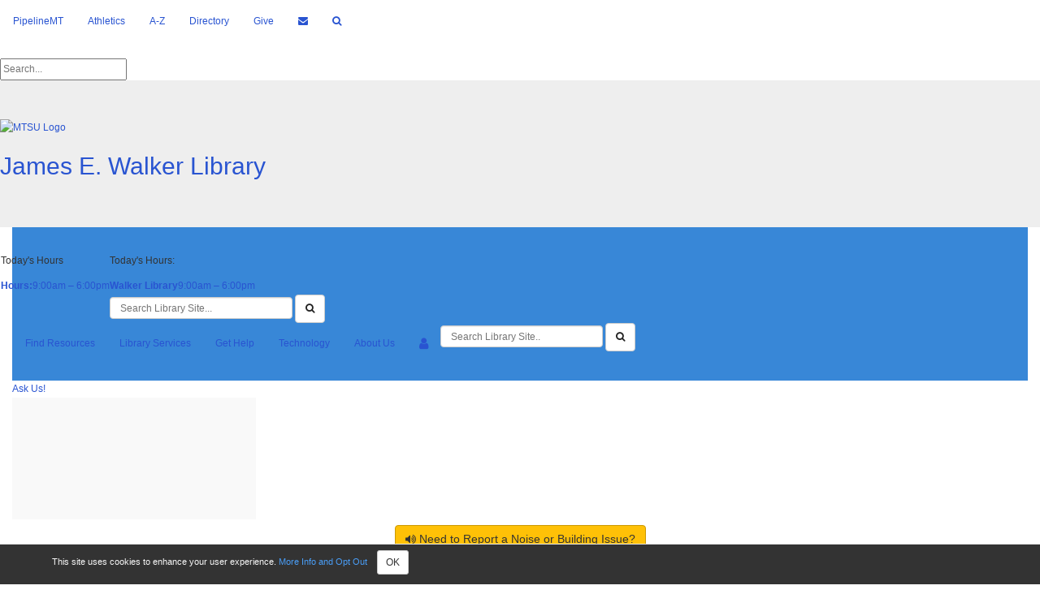

--- FILE ---
content_type: text/html; charset=UTF-8
request_url: https://library.mtsu.edu/sociology
body_size: 16897
content:
  <!DOCTYPE html>
<html lang="en">
<head>
    <meta http-equiv="X-UA-Compatible" content="IE=Edge"/>
    <meta http-equiv="Content-Type" content="text/html; charset=utf-8"/>
    
<title>Home - Sociology - Walker Library at Middle Tennessee State University</title>
<meta name="viewport" content="width=device-width, initial-scale=1.0">
<meta name="robots" content="noarchive" />
<link rel="icon" href="https://www.mtsu.edu/wp-content/uploads/2023/08/cropped-favicon-1-32x32.png" sizes="32x32" />
<link rel="icon" href="https://www.mtsu.edu/wp-content/uploads/2023/08/cropped-favicon-1-192x192.png" sizes="192x192" />
<link rel="apple-touch-icon" href="https://www.mtsu.edu/wp-content/uploads/2023/08/cropped-favicon-1-180x180.png" />



<!-- public_metadata.twig -->

    <!-- auto generated dublin core metadata -->
    <meta name="DC.Title" content="Walker Library: Sociology: Home"/>
    <meta name="DC.Creator" content="Sharon Parente"/>
    <meta name="DC.Subject" content="Sociology"/>
    <meta name="DC.Description" content=""/>
    <meta name="DC.Publishers" content="Middle Tennessee State University"/>
    <meta name="DC.Rights" content="Copyright Middle Tennessee State University 2025"/>
    <meta name="DC.Language" content="en"/>
    <meta name="DC.Identifier" content="https://library.mtsu.edu/c.php?g=538169&p=3683539"/>
    <meta name="DC.Date.Created" content="May 23, 2012"/>
    <meta name="DC.Date.Modified" content="Oct 13, 2025"/>
    

<meta property="og:title" content="Walker Library: Sociology: Home">
<meta property="og:description" content="Walker Library: Sociology: Home">
<meta property="og:type" content="website">
<meta property="og:url" content="https://library.mtsu.edu/c.php?g=538169&amp;p=3683539">
<meta name="twitter:card" content="summary_large_image">
<meta name="twitter:site" content="@springshare">



<link rel="stylesheet" href="https://static-assets-us.libguides.com/web/jquery/css/jquery-ui.min.css?2691" />

<link rel="stylesheet" href="https://netdna.bootstrapcdn.com/font-awesome/4.7.0/css/font-awesome.min.css"/>

<link rel="stylesheet" type="text/css" href="https://static-assets-us.libguides.com/web/slick-1.8.1/slick/slick.css">
<link rel="stylesheet" type="text/css" href="https://static-assets-us.libguides.com/web/slick-1.8.1/slick/slick-theme.css">

    <link rel="stylesheet" href="https://static-assets-us.libguides.com/web/css3.21.5/lg-public.min.css" />

<script type="text/javascript" src="https://static-assets-us.libguides.com/web/jquery/js/1.12.4_jquery.min.js"></script>
<script>
    jQuery(document).ready(function () {
        jQuery(".dropdown-toggle").on("click", function(e){
            jQuery(this).siblings("ul.s-lg-subtab-ul.dropdown-menu").toggle();
        });
    });
</script>

    <script src="//code.jquery.com/ui/1.13.2/jquery-ui.min.js"></script>
    <script>
        jQuery.ui ||
        document.write('<script src="https://static-assets-us.libguides.com/web/jquery/js/jquery-ui.min.js?2691">\x3C/script>');
    </script>

    <script type="text/javascript" src="https://static-assets-us.libguides.com/web/js3.21.5/lg-public.min.js"></script>
<style>/** bootstrap_tab_css.twig **/
#s-lg-tabs-container .nav-tabs > li > a,
#s-lg-tabs-container .nav-tabs > li > button,
#s-lg-tabs-container .nav-pills > li > a,
#s-lg-tabs-container .nav-pills > li > button {
    border: 1px solid transparent; -webkit-border-radius: 4px 4px 0 0; -moz-border-radius: 4px 4px 0 0; border-radius: 4px 4px 0 0;
    background-color: #1b2b59;
    color: #fff;
    font-weight: bold;
    padding: 4px 15px;
}

#s-lg-tabs-container .nav-tabs {
    border-bottom: 0;
}

#s-lg-tabs-container .nav-tabs > li#s-lg-admin-tab-add > a {
    -webkit-border-radius: 4px 4px 0 0;
    -moz-border-radius: 4px 4px 0 0;
    border-radius: 4px 4px 0 0;
}

#s-lg-tabs-container .nav-tabs > li > a:hover,
#s-lg-tabs-container .nav-tabs > li > button:hover,
#s-lg-tabs-container .nav-pills > li > a:hover,
#s-lg-tabs-container .nav-pills > li > button:hover {
    border: 1px solid transparent; -webkit-border-radius: 4px 4px 0 0; -moz-border-radius: 4px 4px 0 0; border-radius: 4px 4px 0 0;
    background-color: #0066cc;
    color: #fff;
}

#s-lg-tabs-container .nav-tabs > .active > a,
#s-lg-tabs-container .nav-tabs > .active > button,
#s-lg-tabs-container .nav-pills > .active > a,
#s-lg-tabs-container .nav-pills > .active > button {
    color: #fff;
    cursor: default;
    background-color: #0066cc;
    border: 1px solid transparent; -webkit-border-radius: 4px 4px 0 0; -moz-border-radius: 4px 4px 0 0; border-radius: 4px 4px 0 0;
    border-bottom-color: transparent;
    font-weight: bold;
}

#s-lg-tabs-container .nav-tabs > .active > .s-lg-subtab-ul > .active > a,
#s-lg-tabs-container .nav-tabs > .active > .s-lg-subtab-ul > .active > button {
    color: #fff;
    cursor: default;
    background-color: #0066cc;
    border-bottom-color: transparent;
}

#s-lg-tabs-container .nav-tabs > .active > a:hover,
#s-lg-tabs-container .nav-pills > .active > a:hover,
#s-lg-tabs-container .nav-tabs > .active > button:hover,
#s-lg-tabs-container .nav-pills > .active > button:hover {
    color: #fff;
    cursor: pointer;
    background-color: #0066cc;
    border: 1px solid transparent; -webkit-border-radius: 4px 4px 0 0; -moz-border-radius: 4px 4px 0 0; border-radius: 4px 4px 0 0;
    border-bottom-color: transparent;
    font-weight: bold;
}

#s-lg-tabs-container .nav .dropdown-toggle .caret {
    border-top-color: #e1e1e1;
}

#s-lg-tabs-container .nav-tabs button.dropdown-toggle .caret {
    margin-left: 2px;
    margin-top: -3px;
}

#s-lg-tabs-container .nav-tabs > li > a.s-lg-tab-drop {
    border-radius: 0 4px 0 0;
    padding: 4px 6px 4px 3px;
    border-left: 1px solid transparent;
}

#s-lg-tabs-container .nav-tabs > li > button.s-lg-tab-drop {
    border-radius: 0 4px 0 0;
    padding: 4px 6px 0px 3px;
    border-left: 1px solid transparent;
    margin-right: 2px;
}

#s-lg-tabs-container .nav-tabs > li > a.s-lg-tab-drop:hover {
    border-radius: 0 4px 0 0;
    border-left: 1px solid #bbb;
    padding: 4px 6px 4px 3px;
}

#s-lg-tabs-container .nav-tabs > li > button.s-lg-tab-drop:hover {
    border-radius: 0 4px 0 0;
    border-left: 1px solid #bbb;
    padding: 4px 6px 0px 3px;
}

#s-lg-tabs-container .nav-tabs > li > a.s-lg-tab-top-link,
#s-lg-tabs-container .nav-tabs > li > a.s-lg-tab-top-link:hover,
#s-lg-tabs-container .nav-tabs > li > button.s-lg-tab-top-link,
#s-lg-tabs-container .nav-tabs > li > button.s-lg-tab-top-link:hover {
    border-radius: 4px 0 0 0;
    font-weight: bold;
    padding: 4px 5px 4px 10px;
}

.nav-tabs > li > a.s-lg-tab-top-link,
.nav-tabs > li > button.s-lg-tab-top-link {
    margin-right: 0px;
}

#s-lg-tabs-container .nav-pills > li > a.s-lg-tab-drop,
#s-lg-tabs-container .nav-pills > li > button.s-lg-tab-drop {
    border-radius: 0 4px 0 0;
    padding: 4px 8px 4px 8px;
    border-left: 1px solid transparent;
    position: absolute;
    right: 0;
}

#s-lg-tabs-container .nav-pills > li > a.s-lg-tab-drop:hover,
#s-lg-tabs-container .nav-pills > li > button.s-lg-tab-drop:hover {
    border-radius: 0 4px 0 0;
    border-left: 1px solid #bbb;
    padding: 4px 8px 4px 8px;
}

#s-lg-tabs-container .nav-pills > li > a.s-lg-tab-top-link,
#s-lg-tabs-container .nav-pills > li > a.s-lg-tab-top-link:hover,
#s-lg-tabs-container .nav-pills > li > button.s-lg-tab-top-link,
#s-lg-tabs-container .nav-pills > li > button.s-lg-tab-top-link:hover {
    width: 100%;
    float: left;
    border-radius: 4px 0 0 0;
    font-weight: bold;
    padding: 4px 15px 4px 15px;
}

/** !bootstrap_tab_css.twig **/
 .s-lib-box {border-color: #f5f5f5;
                border-width: 1px;
                box-shadow: 0 8px 6px -6px #AAAAAA;
                border-radius: 4px 4px 4px 4px;
                background-color: #ffffff;
            }
            .s-lib-box-std .s-lib-box-title {background-color: #f5f5f5; background-image: none;color: #331515;
                border-bottom: 1px solid #f5f5f5;
            }
            .s-lib-box .s-lib-box-title {background-color: #f5f5f5; background-image: none;color: #331515;
                border-bottom: 1px solid #f5f5f5;
                border-radius: 3px 3px 0px 0px;
            }
            .s-lib-box .s-lg-box-footer {
                border-radius: 0px 0px 3px 3px;
            }</style><!-- Favicon. Pulled from MTSU server and uploaded -->
<link rel='shortcut icon' href='https://libapps.s3.amazonaws.com/accounts/123588/images/favicon.ico?v=2' /> 

<link rel="stylesheet" type="text/css" href="https://libapps.s3.amazonaws.com/sites/1484/include/new-look-header-2024.css">
<link rel="stylesheet" type="text/css" href="//libapps.s3.amazonaws.com/sites/1484/include/itd-styles-base.css">
<link rel="stylesheet" type="text/css" href="//libapps.s3.amazonaws.com/sites/1484/include/itd-styles-2018.css">
<link rel="stylesheet" type="text/css" href="//libapps.s3.amazonaws.com/sites/1484/include/lib-refresh.css">




<style>

.other-1{
    color:black;
}

/*user privacy alert*/
#s-ui-cc-msg {
margin-top: 0.6em;
margin-bottom: 0.5em;
color: #f8f8f8;
font-size: .95em;
}


a#privacy-alert {
    color: #4a9ef7 !important;
}

/*remove standard footer*/
#s-lib-footer-public {display:none}

/*increases box size on box headers*/
.s-lib-box .s-lib-box-title {font-size: 18px;}

body {background-color:#ffffff}

/*removes guide name and description*/
#s-lg-guide-name {display: inherit}
 #s-lg-guide-description
 {display:inherit;}

/*bring back breadcrumbs*/
#s-lib-bc {display:inherit;}

#s-lib-bc-customer {display:none}

/*#s-lg-guide-search-box {margin-top:20px}*/

/*removes first part of breadcrumbs*/
#s-lg-guide-search-box {display:none}


@media (min-width:1200px) and (max-width: 1300px){
.container{width: 90%};
}

@media print
{    
    .no-print, .no-print *
    {
        display: none !important;
    }
}

/*For new profile page*/

div#s-lg-box-29904743 {
    border-color: #ffffff !important;
}

div#s-lg-box-collapse-29904743 {
    margin-right: -2.4rem;
    padding-right: 0rem;
    margin-left: -1rem;
}

.s-lib-featured-profile-container {
    width: 168px;
    margin: 0 9px 16px -3px !important;
}

.s-lib-box-std .s-lib-box-title {
    border-bottom: 1px solid #CCC; 
     background-image: linear-gradient(to bottom,#FAFAFA 0,#DDD 100%); 
     margin-bottom: 0; 
    /*display: none;*/
}

li#s-lg-profile-count-btn {
    display: none;
}

 #logo-and-nav {
    background-color: #0066ccc7 !important;
}
#logo-and-nav.fixed-menu {
    background-color: #0066cc !important;
}


</style>

<!-- Solving Anchor link jump issue -->
<script>
  $(document).ready(function () {
    $(document).on('click', 'a[href^="#"]', function (event) {
      var target = this.hash;
      var $target = $(target);

      if ($target.length) {
        event.preventDefault();

        // Detect screen width
        var windowWidth = window.innerWidth;

        // Set offset based on screen size
        var offset = 0;
        if (windowWidth >= 768) {
          offset = 120; // Only subtract on tablet/desktop (fixed header)
        }

        $('html, body').animate({
          scrollTop: $target.offset().top - offset
        }, 400, 'swing');
      }
    });
  });
</script>
<script src="https://v2.libanswers.com/load_chat.php?hash=7c7df2bdf7cdf35fa4f43a710637545b"></script>
<script src="https://v2.libanswers.com/load_chat.php?hash=fcca309883d0a937ab3812fa70846fdb"></script>

<style>
/*reinserts guide name and description*/
#s-lg-guide-name {display: inherit}
 #s-lg-guide-description
 {display:inherit;}

/*hours: remove department display in header*/
tr.hours-alt.hours-today-row.hours-depart.dep19669 {
    display: none;
}
tr.hours-alt.hours-today-row.hours-depart.dep19675 {
    display: none;
}

/*bring back breadcrumbs*/
#s-lib-bc {display:inherit;}

/*removes first part of breadcrumbs*/
#s-lib-bc-customer {display:none}

/* RS: Make header not sticky for this group */

body {padding-top: 0 !important}
#header {position: relative; width: 100% !important;}
#mtsulogo {max-height: 90px !Important}
.row.marginfix.darkblue {padding: 0.7rem 0 !important}
.row.bluebox {opacity: 1 !important; max-height: inherit !important}
ul.toplinks {max-height: 51px !important;}

</style>    <script>
                springSpace.cookieConsentReadMore = "When you use LibGuides, the system writes several cookies in your browser. These cookies tell us whether and when you are logged in. The cookies are never shared with any third parties. <br \/><br \/>\r\n\r\nIn addition, your IP address and browser info is stored in server logs in order to generate aggregate anonymized usage statistics. Your IP address and login name are also stored in the LibGuides activity log to facilitate troubleshooting. This information is available to Springshare staff only and is only accessed upon institution request. <br \/><br \/>\r\n\r\nWe never share or sell any user information to third parties.";
        springSpace.cookieConsentConfig = {
            placement: 'bottom',
            consent_message: "This site uses cookies to enhance your user experience. <a href=\"https:\/\/library.mtsu.edu\/c.php?g=1141061\" style=\"color: #4a9ef7;\">More Info and Opt Out<\/a>",
            read_more_callback: function () {
                springSpace.UI.alert({
                    height: 400,
                    width: 400,
                    title: "Privacy Notification",
                    content: springSpace.cookieConsentReadMore,
                    focus_on_close: false
                });
            }
        };
        springSpace.cookieConsent.alert(springSpace.cookieConsentConfig);
            </script>
<script>
    var springStats = springStats || {};
    springStats.saConfig = springStats.saConfig || {
        site_id: 1484,
        tracking_parameters: {"_st_guide_id":538169,"_st_page_id":3683539,"_st_site_id":1484},
        tracking_server_host: "libguides-proc.springyaws.com"
    };
</script>
<script  src="https://static-assets-us.libguides.com/web/js/sa.min.js?3116"></script>
<script>
			springSpace.Common = springSpace.Common || { };
			springSpace.Common.constant = {
					PROCESSING: {
						ACTION_DISPLAY_POLL: 159
					}
			};
			springSpace.Common.baseURL = "https://library.mtsu.edu/";
			
			handleScroll=function() {
                if (false) {
					var target_elt = "#s-lg-page-section-3683539";
					jQuery("html, body").animate({ scrollTop: jQuery(target_elt).offset().top }, 750);
					if (jQuery(this).scrollTop() > 220) {
						jQuery("#s-lib-scroll-top").fadeIn(750);
					}
				}
			}
	   </script>
        <script>
            // Enable tooltips.
            jQuery(function () {
                try {
                    springSpace.UI.initPopOvers(false);
                    jQuery(".az-bs-tooltip").tooltip();
                } catch (e) { }
            });
        jQuery(document).ready(function () {
            springSpace.springTrack.trackPage({_st_type_id: '1',_st_group_id: '18337',_st_guide_id: '538169',_st_page_id: '3683539'});
        });
            jQuery(document).ready(function() {
                handleScroll();
            });
        </script><!-- BEGIN: Analytics code --><!-- Matomo -->
<script type="text/javascript">
  var _paq = window._paq = window._paq || [];
  /* tracker methods like "setCustomDimension" should be called before "trackPageView" */
  _paq.push(['trackPageView']);
  _paq.push(['enableLinkTracking']);
  (function() {
    var u="//matomo.walker.mtsu.edu/matomo/";
    _paq.push(['setTrackerUrl', u+'matomo.php']);
    _paq.push(['setSiteId', '9']);
    var d=document, g=d.createElement('script'), s=d.getElementsByTagName('script')[0];
    g.type='text/javascript'; g.async=true; g.src=u+'matomo.js'; s.parentNode.insertBefore(g,s);
  })();
</script>
<!-- End Matomo Code -->

<!-- Global site tag (gtag.js) - Google Analytics -->
<script async src="https://www.googletagmanager.com/gtag/js?id=UA-12028487-2"></script>
<script>
  window.dataLayer = window.dataLayer || [];
  function gtag(){dataLayer.push(arguments);}
  gtag('js', new Date());

  gtag('config', 'UA-12028487-2');
  gtag('event', 'search', {
    'event_category' : 'engagement', 
    'event_label' : 'searchbox'
});
</script>

<script>
/**
* Function that registers a click on an outbound link in Analytics.
* This function takes a valid URL string as an argument, and uses that URL string
* as the event label. Setting the transport method to 'beacon' lets the hit be sent
* using 'navigator.sendBeacon' in browser that support it.
*/
var getOutboundLink = function(url) {
  gtag('event', 'click', {
    'event_category': 'outbound',
    'event_label': url,
    'transport_type': 'beacon',
    'event_callback': function(){document.location = url;}
  });
}
</script>

<!--- Universal Analytics.js --->
<script>
  (function(i,s,o,g,r,a,m){i['GoogleAnalyticsObject']=r;i[r]=i[r]||function(){
  (i[r].q=i[r].q||[]).push(arguments)},i[r].l=1*new Date();a=s.createElement(o),
  m=s.getElementsByTagName(o)[0];a.async=1;a.src=g;m.parentNode.insertBefore(a,m)
  })(window,document,'script','https://www.google-analytics.com/analytics.js','ga');

  ga('create', 'UA-12028487-2', 'auto');
  ga('set', 'anonymizeIp', true);
  ga('send', 'pageview');

</script><!-- END: Analytics code -->
    </head>
  <body class="s-lg-guide-body">

<a id="s-lg-public-skiplink" class="alert-info" href="#s-lg-guide-main">Skip to Main Content</a>

<!-- This is the code currently live on the main website (as of Sept 2025). 
     Working on accessibility improvements. -->

<link rel="stylesheet" type="text/css" href="https://libapps.s3.amazonaws.com/sites/1484/include/new-look-header-2024.css">
<header>
    <div class="Alert"></div>

    <div class="row bluebox">
        <nav class="navbar navbar-top">
            <div id="navbartop">
                <ul class="toplinks nav navbar-nav">
                    <li><a href="https://pipeline.mtsu.edu" target="_blank">PipelineMT</a></li>
                    <li><a href="http://www.goblueraiders.com" target="_blank">Athletics</a></li>
                    <li><a href="https://www.mtsu.edu/atoz.php">A-Z</a></li>
                    <li><a href="https://www.mtsu.edu/contact.php">Directory</a></li>
                    <li><a href="https://fundraise.givesmart.com/form/gXluCQ?vid=13bvdh">Give</a></li>
                    <li><a href="https://www.mtsu.edu/email/"><span class="sr-only">MTSU Email</span><i
                                class="fa fa-envelope" aria-label="MTSU Email"></i></a></li>
                    <li><a id="search-menu" href="#"><span class="sr-only">Search MTSU</span><i class="fa fa-search"
                                aria-label="Search"></i></a></li>

                </ul>
            </div><!-- /.navbar-collapse -->
        </nav>
    </div>

    <div class="row navbar-top">
        <div class="searcharea">
            <div id="search-form" class="search-form">
                <form action="https://w1.mtsu.edu/search.php" method="get">
                    <input type="hidden" name="dropXSL" value="">
                    <input type="hidden" name="pr" value="allmtsu">
                    <input type="hidden" name="prox" value="page">
                    <input type="hidden" name="rorder" value="750">
                    <input type="hidden" name="rprox" value="500">
                    <input type="hidden" name="rdfreq" value="500">
                    <input type="hidden" name="rwfreq" value="500">
                    <input type="hidden" name="rlead" value="750">
                    <input type="hidden" name="sufs" value="0">
                    <input type="hidden" name="order" value="r">
                    <input type="hidden" name="rdepth" value="125">
                    <input aria-label="Search Box" id="search" placeholder="Search..." title="Search Box" type="text"
                        name="query" value="">
                </form>
            </div>
        </div>
    </div>

    <div id="header-spacer">
        <!--x-->
    </div>

    <div class="logocontain">
        <div id="logo-and-nav" class="">
            <div class="row" id="logo-container">
                <div class="jumbotron logo">
                    <a href="https://www.mtsu.edu"><img
                            src="https://libapps.s3.amazonaws.com/customers/1474/images/MTSU-LOGO.png" alt="MTSU Logo"></a>
                    
                      <h2 class="twenty4 hidden-print"><a href="https://library.mtsu.edu/home">James E. Walker Library</a></h2> 
                  
                </div>
            </div>

            <div class="row" id="nav-container">
                <nav class="navbar navbar-menu">
                    <div class="navbar-header">
                        <button type="button" class="navbar-toggle collapsed offnav" data-toggle="collapse"
                            data-target=".combinednav">
                            <span class="sr-only">Toggle navigation</span>
                            <span class="icon-bar top"></span>
                            <span class="icon-bar middle"></span>
                            <span class="icon-bar bottom"></span>
                        </button>

                        <div class="mobileshow mobilehours">
                            <p>Today's Hours </p>
                            <a href="https://library.mtsu.edu/about/hours" class="white">
                            
                                <div id="api_hours_today_iid907_lid2270"></div>
                                
                            </a>
                            <a href="https://library.mtsu.edu/borrow/accounts" class="borrowaccts" aria-label="Library borrow accounts"><span class="fa fa-user fa-lg" aria-hidden="true" style="color:white"></span></a>
                            <!-- Donate ICON Mobile
                                <a href="https://app.mobilecause.com/form/v-Lwqg?vid=hmwud"
                                style="position: absolute; left: 45px; top: 20px;"><span class="fa fa-gift fa-lg"
                                    aria-hidden="true" style="color:white"></span></a> -->
                        </div>
                    </div>
                    <!-- Collect the nav links, forms, and other content for toggling -->
                    <div class="navbar-collapse js-navbar-collapse combinednav collapse" id="navbarmenu"
                         style="height: 1px;">

                        <div class="flex">
                            <div class="hours">
                                <p>Today's Hours:</p>
                                <a href="https://library.mtsu.edu/about/hours">
                                    <div id="api_hours_today_iid907_lid19697"></div>
                                </a>
                            
                            </div>
                            <div class="searchbox">
                                <script>
                                    springshare_widget_config_1536348302485 = {};
                                </script>
                                <div id="s-lg-widget-1536348302485">
                              
                                    <div class="s-lg-embedded-search-widget"
                                        id="s-lg-embedded-search-widget-1536348302485">
                                        <form role="search" method="GET" action="https://library.mtsu.edu/srch.php"
                                            target="_blank">
                                            <div class="s-lg-widget-search">
                                                <label class="control-label sr-only" for="s-lg-guide-search">Guide
                                                    Search Terms</label>
                                                <input class="s-lg-form-control" name="q" id="s-lg-guide-search"
                                                    type="text" placeholder="Search Library Site...">

                                            </div>
                                            <button class="s-lg-btn-api-drop btn btn-default" type="submit"><span
                                                    class="sr-only">Search</span><i class="fa fa-search"></i></button>
                                        </form>
                                    </div>
                                </div>
                                <script>
                                    ! function (d, s, id) {
                                        var js, fjs = d.getElementsByTagName(s)[0],
                                            p = /^http:/.test(d.location) ? 'http' : 'https';
                                        if (!d.getElementById(id)) {
                                            js = d.createElement(s);
                                            js.id = id;
                                            js.src = p +
                                                "://lgapi-us.libapps.com/widgets.php?site_id=1484&widget_type=7&widget_embed_type=1&output_format=1&search_box_type=1&group_id=0&placeholder_text=Search+Library+Site...&button_text=%3Cspan+class%3D%22sr-only%22%3ESearch%3C%2Fspan%3E%3Ci+class%3D%22fa+fa-search%22%3E%3C%2Fi%3E&widget_height=&widget_width=225&config_id=1536348302485";
                                            fjs.parentNode.insertBefore(js, fjs);
                                        }
                                    }(document, "script", "s-lg-widget-script-1536348302485");
                                </script>
                            </div>
                        </div>
                        <!-- /.navbar-collapse -->
                        <ul class="nav navbar-nav navbar-center">
                            <li class="dropdown mega-dropdown">
                                <a href="#" class="dropdown-toggle" data-toggle="dropdown" role="button"
                                    aria-expanded="false">Find
                                    Resources</a>
                                <div class="dropdown-menu mega-dropdown-menu">
                                    <div class="dropdown-menu-interior">
                                        <div class="dropdown-menu-items">
                                            <div class="col-sm-12">
                                                <h3 class="title">Find Resources</h3>
                                            </div>
                                            <div class="col-sm-8 col-xs-12">
                                                <div style="border-bottom: 1px solid #000" class="superheader">
                                                    <b>Collections and Formats</b>
                                                </div>
                                                    <div class="col-sm-6 col-xs-12">
                                                        <ul>
                                                        <li>
                                                            <a href="https://library.mtsu.edu/curriculum"
                                                                onclick="_paq.push([trackEvent, curriculum, megaMenuClick]);">Curriculum
                                                                Collection</a>
                                                        </li>
                                                        <li>
                                                            <a href="https://dsi.mtsu.edu/collections"
                                                                target="_blank">Digital Collections</a>
                                                        </li>
                                                        <li>
                                                            <a href="https://library.mtsu.edu/dissertations">Dissertations &amp; Theses</a>
                                                        </li>
                                                        <li>
                                                            <a href="https://library.mtsu.edu/govinfo"
                                                                onclick="_paq.push([trackEvent, govDocs, megaMenuClick]);">Government
                                                                Documents</a>
                                                        </li>
                                                        <li>
                                                            <a href="http://jewlscholar.mtsu.edu/" target="_blank">JEWL
                                                                Scholar: Institutional
                                                                Repository</a>
                                                        </li>
                                                        <li>
                                                            <a href="https://library.mtsu.edu/oer">Open Educational Resources (OER)</a>
                                                        </li>
                                                        </ul>
                                                    </div>
                                                    <div class="col-sm-6 col-xs-12">
                                                        <ul>
                                                        <li>
                                                            <a href="https://library.mtsu.edu/mediaresources">Media Collection</a>
                                                        </li>
                                                        <li>
                                                            <a href="https://library.mtsu.edu/microtext">Microform</a>
                                                        </li>
                                                        <li>
                                                            <a href="https://library.mtsu.edu/music">Music Collection</a>
                                                        </li>
                                                        <li>
                                                            <a href="https://library.mtsu.edu/newspapers">Newspapers</a>
                                                        </li>
                                                        <li>
                                                            <a href="https://library.mtsu.edu/specialcollections">Special Collections</a>
                                                        </li>
                                                        <li>
                                                            <a href="https://openpress.mtsu.edu">MT Open Press</a>
                                                        </li>
                                                        </ul>
                                                    </div>
                                                
                                            </div>
                                            <div class="col-sm-4 col-xs-12">
                                                <div style="border-bottom: 1px solid #000" class="superheader">
                                                    <b>Search Tools</b>
                                                </div>
                                                <ul>
                                                    <li>
                                                        <a href="https://ezproxy.mtsu.edu/login?url=https://search.ebscohost.com/login.aspx?direct=true&amp;scope=site&amp;site=eds-live&amp;authtype=ip%2Cguest&amp;custid=s4672406&amp;groupid=main&amp;profile=edsfolio&amp;bquery="
                                                            target="_blank"
                                                            onclick="_paq.push([trackEvent, edsClick, megaMenuClick]);">JEWLSearch </a>
                                                    </li>
                                                    <li>
                                                        <a href="https://find.mtsu.edu" target="_blank">Books &amp;
                                                            E-books (Library Catalog)</a>
                                                    </li>
                                                    <li>
                                                        <a href="https://find.mtsu.edu/vufind/Search/Reserves"
                                                            target="_blank">Course Reserves</a>
                                                    </li>
                                                    <li>
                                                        <a href="https://library.mtsu.edu/databasesaz">Databases A-Z</a>
                                                    </li>
                                                    <li>
                                                        <a href="https://publications.ebsco.com/?custId=s4672406&groupId=main&profileId=newpfi"
                                                            target="_blank">Journals A-Z</a>
                                                    </li>
                                                    <li>
                                                        <a href="https://library.mtsu.edu/guides">Resources by Subject (Research Guides)</a>
                                                    </li>
                                                </ul>
                                            </div>
                                        </div>
                                    </div>
                                </div>
                            </li>
                            <li class="dropdown mega-dropdown">
                                <a href="#" class="dropdown-toggle" data-toggle="dropdown" role="button"
                                    aria-expanded="false">Library
                                    Services</a>
                                <div class="dropdown-menu mega-dropdown-menu">
                                    <div class="dropdown-menu-interior">
                                        <div class="dropdown-menu-items">
                                            <div class="col-sm-12">
                                                <h3 class="title">Library Services</h3>
                                            </div>
                                            <div class="col-sm-8 col-xs-12">
                                                <div style="border-bottom: 1px solid #000" class="superheader">
                                                    <b>Borrow, Request, Renew</b>
                                                </div>
                                                <div class="col-sm-6 col-xs-12">
                                                    <ul>
                                                        <li>
                                                            <a href="https://library.mtsu.edu/borrow">Borrow &amp; Renew</a>
                                                        </li>
                                                        <li>
                                                            <a href="https://library.mtsu.edu/ill">Interlibrary Loan (for items not owned by
                                                                MTSU)</a>
                                                        </li>
                                                        <li>
                                                            <a href="https://library.mtsu.edu/instruction">Instructional Services</a>
                                                        </li>
                                                        <li>
                                                            <a href="https://library.mtsu.edu/forms">Library Request Forms</a>
                                                        </li>
                                                    </ul>
                                                </div>
                                                <div class="col-sm-6 col-xs-12">
                                                    <ul>
                                                        <li>
                                                            <a href="https://library.mtsu.edu/borrow/accounts">My Library Accounts</a>
                                                        </li>
                                                        <li>
                                                            <a href="https://library.mtsu.edu/reserves">Place Items on Course Reserve</a>
                                                        </li>
                                                        <li>
                                                            <a href="https://library.mtsu.edu/forms/purchase">Request a Purchase</a>
                                                        </li>
                                                        <li>
                                                            <a href="https://library.mtsu.edu/spaces">Study &amp; Meeting Spaces</a>
                                                        </li>
                                                        <li>
                                                            <a href="https://library.mtsu.edu/services/textbook-affordability">Textbook Affordability</a>
                                                        </li>
                                                    </ul>
                                                </div>
                                            </div>
                                            <div class="col-sm-4 col-xs-12">
                                                <div style="border-bottom: 1px solid #000" class="superheader">
                                                    <b>Services for</b>
                                                </div>
                                                <ul class="list_unstyled">
                                                    <li>
                                                        <a href="https://library.mtsu.edu/dl">Distance Learners</a>
                                                    </li>
                                                    <li>
                                                        <a href="https://library.mtsu.edu/services/faculty">Faculty/Instructors</a>
                                                    </li>
                                                    <li>
                                                        <a href="https://library.mtsu.edu/services/gradstudents">Graduate Students</a>
                                                    </li>
                                                    <li>
                                                        <a href="https://library.mtsu.edu/services/accessibility">Users with
                                                            Disabilities</a>
                                                    </li>
                                                    <li>
                                                        <a href="https://library.mtsu.edu/services/visitors">Alumni &amp; Visitors</a>
                                                    </li>
                                                </ul>
                                            </div>
                                        </div>
                                    </div>
                                </div>
                            </li>

                            <li class="dropdown mega-dropdown">
                                <a href="#" class="dropdown-toggle" data-toggle="dropdown" role="button"
                                    aria-expanded="false">Get Help</a>
                                <div class="dropdown-menu mega-dropdown-menu">
                                    <div class="dropdown-menu-interior">
                                        <div class="dropdown-menu-items">
                                            <div class="col-sm-12">
                                                <h3 class="title">Get Help</h3>
                                            </div>
                                            <div class="col-sm-8 col-xs-12">
                                                <div style="border-bottom: 1px solid #000" class="superheader">
                                                    <b>Library Help</b>
                                                </div>
                                                <div class="col-sm-6 col-xs-12">
                                                    <ul>
                                                        <li>
                                                            <a href="http://libanswers.mtsu.edu" target="_blank">Ask Us
                                                                (FAQ, Chat, Email)</a>
                                                        </li>
                                                        <li>
                                                            <a href="https://library.mtsu.edu/help/callnumbers">Call Numbers</a>
                                                        </li>
                                                        <li>
                                                            <a href="https://library.mtsu.edu/citations">Citation Help</a>
                                                        </li>
                                                        <li>
                                                            <a href="https://library.mtsu.edu/tutorials">Library Tutorials</a>
                                                        </li>
                                                    </ul>
                                                </div>
                                                <div class="col-sm-6 col-xs-12">
                                                    <ul>
                                                        <li>
                                                            <a href="https://library.mtsu.edu/?b=t&group_id=18337" target="_blank">Research
                                                                Guides by Course</a>
                                                        </li>
                                                        <li>
                                                            <a href="https://library.mtsu.edu/guides">Research Guides by Subject</a>
                                                        </li>
                                                        <li>
                                                            <a href="https://library.mtsu.edu/about/liaisons">Subject Librarians</a>
                                                        </li>
                                                        <li>
                                                            <a href="https://library.mtsu.edu/technology">Technology Help</a>
                                                        </li>
                                                    </ul>
                                                </div>
                                            </div>
                                            <div class="col-sm-4 col-xs-12">
                                                <div style="border-bottom: 1px solid #000" class="superheader">
                                                    <b>Other University Services</b>
                                                </div>
                                                <ul>
                                                    <li>
                                                        <a href="http://www.mtsu.edu/dac/atc.php"
                                                            target="_blank">Adaptive Technology Center</a>
                                                    </li>
                                                    <li>
                                                        <a href="https://www.mtsu.edu/studentsuccess/tutoring.php"
                                                            target="_blank">Tutoring Center</a>
                                                    </li>
                                                    <li>
                                                        <a href="https://www.mtsu.edu/uwc" target="_blank">University
                                                            Writing Center</a>
                                                    </li>
                                                </ul>
                                            </div>
                                        </div>
                                    </div>
                                </div>
                            </li>

                            <li class="dropdown mega-dropdown">
                                <a href="#" class="dropdown-toggle" data-toggle="dropdown" role="button"
                                    aria-expanded="false">Technology</a>
                                <div class="dropdown-menu mega-dropdown-menu">
                                    <div class="dropdown-menu-interior">
                                        <div class="dropdown-menu-items">
                                            <div class="col-sm-12">
                                                <h3 class="title">Technology in the Library</h3>
                                            </div>
                                            <div class="col-sm-4 col-xs-12">
                                                <ul>
                                                    <li>
                                                        <a href="https://library.mtsu.edu/technology">Technology Services</a>
                                                    </li>
                                                    <li>
                                                        <a href="https://library.mtsu.edu/technology/equipment">Borrow Equipment</a>
                                                    </li>
                                                    <li>
                                                        <a href="https://library.mtsu.edu/technology/computers">Computers in the Library</a>
                                                    </li>
                                                    <li>
                                                        <a href="https://library.mtsu.edu/technology/makerspace">MakerSpace</a>
                                                    </li>
                                                </ul>
                                            </div>
                                            <div class="col-sm-4 col-xs-12">
                                                <ul>
                                                    <li>
                                                        <a href="https://library.mtsu.edu/technology/printing">Print/Scan/Copy/Fax</a>
                                                    </li>
                                                    <li>
                                                        <a href="https://library.mtsu.edu/technology/software">Software in the Library</a>
                                                    </li>
                                                    <li>
                                                        <a href="https://library.mtsu.edu/technology/3dprinter">3D Printing</a>
                                                    </li>
                                                    <li>
                                                        <a href="https://library.mtsu.edu/technology/wifi">Wifi/Charging Stations</a>
                                                    </li>
                                                </ul>
                                            </div>
                                            <div class="col-sm-4 col-xs-12">
                                                <div style="border-bottom: 1px solid #000" class="superheader">
                                                    <b>Other University Services</b>
                                                </div>
                                                <ul>
                                                    <li class='list_unstyled'>
                                                        <a href="http://www.mtsu.edu/dac/atc.php"
                                                            target="_blank">Adaptive Technology Center</a>
                                                    </li>
                                                </ul>
                                            </div>
                                        </div>
                                    </div>
                                </div>
                            </li>
                            <li class="dropdown mega-dropdown">
                                <a href="#" class="dropdown-toggle" data-toggle="dropdown" role="button"
                                    aria-expanded="false">About Us</a>
                                <div class="dropdown-menu mega-dropdown-menu">
                                    <div class="dropdown-menu-interior">
                                        <div class="dropdown-menu-items">
                                            <div class="col-sm-12">
                                                <h3 class="title">About Us</h3>
                                            </div>
                                            <div class="col-sm-4 col-xs-12">
                                                <ul>
                                                    <li>
                                                        <a href="https://library.mtsu.edu/about/dean-message">Message from the Dean</a>
                                                    </li>
                                                    <li>
                                                        <a href="https://dsi.mtsu.edu" target="_blank">Digital
                                                            Scholarship Initiatives</a>
                                                    </li>
                                                    <li>
                                                        <a href="https://library.mtsu.edu/about/scholarships-grants" target="_blank">Library Scholarships and Grants</a>
                                                    </li>
                                                    <li>
                                                        <a href="https://library.mtsu.edu/about/hours">Hours &amp; Events</a>
                                                    </li>
                                                </ul>
                                            </div>
                                            <div class="col-sm-4 col-xs-12">
                                                <ul>
                                                    <li>
                                                        <a href="https://library.mtsu.edu/about/facts">Library Facts &amp; History</a>
                                                    </li>
                                                    <!--  <li>
                              <a href="/about/floorplans">Library Floor Plans</a>
                            </li> -->
                                                    <li>
                                                        <a href="https://library.mtsu.edu/about/jobs">Library Jobs</a>
                                                    </li>
                                                    <li>
                                                        <a href="https://library.mtsu.edu/about/practicum">Library Fieldwork/Practicum</a>
                                                    </li>
                                                </ul>
                                            </div>
                                            <div class="col-sm-4 col-xs-12">
                                                <ul>
                                                    <li>
                                                        <a href="https://library.mtsu.edu/about/suggestions">Make a Suggestion</a>
                                                    </li>
                                                    <li>
                                                        <a href="https://library.mtsu.edu/about/policies">Policies &amp; Procedures</a>
                                                    </li>
                                                    <li>
                                                        <a href="https://library.mtsu.edu/about/contact">Staff Directory</a>
                                                    </li>
                                                    <li>
                                                        <a href="https://library.mtsu.edu/about/support">Support the Library</a>
                                                    </li>
                                                </ul>
                                            </div>
                                        </div>
                                    </div>
                                </div>
                            </li>
                            <li class="dropdown mega-dropdown mobilehide">
                                <a href="https://library.mtsu.edu/borrow/accounts" aria-label="User account">
                                    <span class="fa fa-user fa-lg" aria-hidden="true"></span>
                                </a>
                            </li>
                        </ul>

                        <script>
                            springshare_widget_config_1538603105309 = {};
                        </script>
                        <div id="s-lg-widget-1538603105309" class='mobileshow'></div>
                        <script>!function (d, s, id) { var js, fjs = d.getElementsByTagName(s)[0], p = /^http:/.test(d.location) ? 'http' : 'https'; if (!d.getElementById(id)) { js = d.createElement(s); js.id = id; js.src = p + "://lgapi-us.libapps.com/widgets.php?site_id=1484&widget_type=7&widget_embed_type=1&output_format=1&search_box_type=1&group_id=0&placeholder_text=Search+Library+Site..&button_text=%3Cspan+class%3D%22sr-only%22%3ESearch%3C%2Fspan%3E%3Ci+class%3D%22fa+fa-search%22%3E%3C%2Fi%3E&widget_height=&widget_width=200&config_id=1538603105309"; fjs.parentNode.insertBefore(js, fjs); } }(document, "script", "s-lg-widget-script-1538603105309");</script>
                    </div>
                </nav>
            </div>

            <div class="clear">
                <!--x-->
            </div>
        </div>
    </div>
</header>

<div class="chat hidden-print">
    <a href="javascript:void(0);" onclick="return false;" class="chatbutton" role="button">Ask Us!<span
            class="sr-only">Toggle
            Chat Widget</span></a>
    <div class="slideout hidden-print">
        <div id="gethelp">
            <iframe id="iframe_b510d405041315e3b8fdb5d7ebe9914c" name="iframe_b510d405041315e3b8fdb5d7ebe9914c"
                style="background: transparent; color: white;"
                src="https://libanswers.mtsu.edu/chat/widget/b510d405041315e3b8fdb5d7ebe9914c" title="Chat Widget"
                frameborder="0" scrolling="no"></iframe>
            <div class="text-center">
                <a href="https://library.mtsu.edu/service/noise" target="_blank" class="btn btn-warning"
                    role="button"><i class="fa fa-volume-up" aria-hidden="true"></i>
                    Need to Report a Noise or Building Issue?</a><br>
                <a href="https://libanswers.mtsu.edu/form.php?queue_id=1202" target="_blank">Send an email</a><br>
                <a href="https://libanswers.mtsu.edu" target="_blank">Search FAQs and Get More Help</a>
            </div>

        </div>
    </div>
</div>
<script src="https://api3.libcal.com/api_hours_today.php?iid=907&amp;lid=2270&amp;format=js&amp;systemTime=1&amp;context=object"></script>
<script src="https://api3.libcal.com/api_hours_today.php?iid=907&amp;lid=19697&amp;format=js&amp;systemTime=1&amp;context=object"></script>

<div id="s-lg-guide-header" class="container s-lib-header s-lib-side-borders">
    <nav id="s-lib-bc" aria-label="breadcrumb">
        <ol id="s-lib-bc-list" class="breadcrumb"><li id="s-lib-bc-customer" class="breadcrumb-item"><a href="https://library.mtsu.edu">Walker Library</a></li><li id="s-lib-bc-site" class="breadcrumb-item"><a href="https://library.mtsu.edu/">Walker Library</a></li><li id="s-lib-bc-group" class="breadcrumb-item"><a href="https://library.mtsu.edu/guides">Guides</a></li><li id="s-lib-bc-guide" class="breadcrumb-item"><a href="https://library.mtsu.edu/sociology">Sociology</a></li><li id="s-lib-bc-page" class="active breadcrumb-item">Home</li></ol>
    </nav>

    <div class="pull-right">
        <div id="s-lg-guide-header-search">
            
<div id="s-lg-guide-search-box">
    <form role="search" id="s-lg-guide-search-form" action="https://library.mtsu.edu/srch.php" method="GET">
        <div class="input-group input-group-sm">
            <input 
                type="text" 
                id="s-lg-guide-search-terms" 
                name="q" 
                class="form-control"
                maxlength="260" 
                placeholder="Enter Search Words">
                
            <label class="sr-only" for="s-lg-guide-search-terms">Enter Search Words</label>

            
            
            <span class="input-group-btn">
                <button class="btn btn-default" type="submit">
                    Search
                </button>
            </span>
        </div>
    </form>
</div>

        </div>
        
    </div>

    <div id="s-lg-guide-header-info">
        <h1 id="s-lg-guide-name">Sociology: Home</h1>
        <div id="s-lg-guide-desc-container">
            <span id="s-lg-guide-description"></span>
        </div>
    </div>
</div>

<div id="s-lg-tabs-container" class="container s-lib-side-borders pad-top-med">
    <div id="s-lg-guide-tabs" class="tabs" role="navigation" aria-label="Guide Pages">
        <ul class="nav nav-tabs split-button-nav">
            


    <li class="active">
        <a title="" class="active" 
           href="https://library.mtsu.edu/c.php?g=538169&amp;p=3683539" 
            
            
           >
            <span>Home</span>
            
        </a>
        
    </li>



    <li class="">
        <a title="" class="" 
           href="https://library.mtsu.edu/c.php?g=538169&amp;p=3683591" 
            
            
           >
            <span>Articles & Databases</span>
            
        </a>
        
    </li>



    <li class="">
        <a title="" class="" 
           href="https://library.mtsu.edu/sociology/journals" 
            
            
           >
            <span>Journals</span>
            
        </a>
        
    </li>



    <li class="">
        <a title="" class="" 
           href="https://library.mtsu.edu/c.php?g=538169&amp;p=3683628" 
            
            
           >
            <span>Books & Reference</span>
            
        </a>
        
    </li>



    <li class="">
        <a title="" class="" 
           href="http://sagepub.libguides.com/researchmethods" 
            
            
           >
            <span>Sage Research Methods</span>
            
        </a>
        
    </li>



    <li class="">
        <a title="" class="" 
           href="https://library.mtsu.edu/c.php?g=538169&amp;p=3683716" 
            
            
           >
            <span>Citations</span>
            
        </a>
        
    </li>



    <li class="">
        <a title="" class="" 
           href="https://library.mtsu.edu/c.php?g=538169&amp;p=3683860" 
            
            
           >
            <span>Statistics & Data</span>
            
        </a>
        
    </li>



    <li class="">
        <a title="" class="" 
           href="https://library.mtsu.edu/c.php?g=538169&amp;p=3683889" 
            
            
           >
            <span>Polls</span>
            
        </a>
        
    </li>



    <li class="">
        <a title="" class="" 
           href="https://library.mtsu.edu/c.php?g=538169&amp;p=3683970" 
            
            
           >
            <span>Associations</span>
            
        </a>
        
    </li>



    <li class="">
        <a title="" class="" 
           href="https://library.mtsu.edu/c.php?g=538169&amp;p=3684228" 
            
            
           >
            <span>Tests & Measures</span>
            
        </a>
        
    </li>



    <li class="">
        <a title="" class="" 
           href="https://library.mtsu.edu/c.php?g=538169&amp;p=5006407" 
            
            
           >
            <span>Aging</span>
            
        </a>
        
    </li>



    <li class="">
        <a title="" class="" 
           href="https://library.mtsu.edu/c.php?g=538169&amp;p=3684330" 
            
            
           >
            <span>Human trafficking</span>
            
        </a>
        
    </li>



    <li class="">
        <a title="" class="" 
           href="https://library.mtsu.edu/c.php?g=538169&amp;p=3684370" 
            
            
           >
            <span>Social Inequality</span>
            
        </a>
        
    </li>



    <li class="">
        <a title="" class="" 
           href="http://libraryguides.mtsu.edu/aecontent.php?pid=673356&amp;sid=5577171" 
            
            
           >
            <span>Domestic Violence</span>
            
        </a>
        
    </li>



    <li class="">
        <a title="" class="" 
           href="https://library.mtsu.edu/c.php?g=538169&amp;p=3684430" 
            
            
           >
            <span>Family</span>
            
        </a>
        
    </li>



    <li class="">
        <a title="" class="" 
           href="https://library.mtsu.edu/c.php?g=538169&amp;p=3684464" 
            
            
           >
            <span>Social Deviance</span>
            
        </a>
        
    </li>

        </ul>
    </div>
</div>

<div id="s-lg-guide-tabs-title-bar" class="container s-lib-side-borders"></div>

<div id="s-lg-guide-main" class="container s-lib-main s-lib-side-borders" tabindex="-1">
    
    <div class="row s-lg-row"><div id="s-lg-col-126" class="col-md-12"><div class="s-lg-col-boxes"></div></div></div><div class="row s-lg-row"><div id="s-lg-col-1" class="col-md-3"><div class="s-lg-col-boxes"><div id="s-lg-box-wrapper-41101340" class="s-lg-box-wrapper-41101340">


    <div id="s-lg-box-34934125-container" class="s-lib-box-container">
        <div id="s-lg-box-34934125" class="s-lib-box s-lib-box-std">
                            <h2 class="s-lib-box-title">
                    ProQuest
                                    </h2>
                        <div id="s-lg-box-collapse-34934125" >
                <div class="s-lib-box-content">
                    

    <div class="">
        <ul id="s-lg-link-list-84692069"
            class="s-lg-link-list s-lg-link-list-2">

<li class="">
    


<div id="s-lg-content-82223930" class="">
    <span>
                    <a href="https://login.ezproxy.mtsu.edu/login?url=https://www.proquest.com/pq1socialsciences?accountid=4886" target="_blank" onclick="return springSpace.springTrack.trackLink({link: this,_st_type_id: &#039;2&#039;,_st_content_id: &#039;82223930&#039;,_st_inc_return: this});" >
                ProQuest One Social Sciences
            </a>
        
            </span>

    
    
                <div id="s-lg-link-desc-82223930" class="s-lg-link-desc">
            Provides database access to all areas of social sciences including: politics, public policy, sociology, social work, anthropology, criminology, linguistics, and library science.
        </div>
    
    </div>

</li>




<li class="">
    


<div id="s-lg-content-82223944" class="">
    <span>
                    <a href="https://library.mtsu.edu/az/proquest-central-premium" target="_blank" onclick="return springSpace.springTrack.trackLink({link: this,_st_type_id: &#039;2&#039;,_st_content_id: &#039;82223944&#039;,_st_inc_return: this});" >
                ProQuest Central Premium
            </a>
        
            </span>

    
    
                <div id="s-lg-link-desc-82223944" class="s-lg-link-desc">
            Interdisciplinary academic database with thousands of scholarly and popular journals, newspapers, and more. Covers all major subject areas: Business, Health and Medical, Science and Technology, Social Sciences, Arts and Humanities
        </div>
    
    </div>

</li>




<li class="">
    


<div id="s-lg-content-82223954" class="">
    <span>
                    <a href="https://login.ezproxy.mtsu.edu/login?url=https://search.proquest.com/advanced?accountid=4886" target="_blank" onclick="return springSpace.springTrack.trackLink({link: this,_st_type_id: &#039;2&#039;,_st_content_id: &#039;82223954&#039;,_st_inc_return: this});" >
                ProQuest All-Database Search
            </a>
        
            </span>

    
    
                <div id="s-lg-link-desc-82223954" class="s-lg-link-desc">
            Simultaneous search of all databases from ProQuest.
        </div>
    
    </div>

</li>

        </ul>

        
    </div>

                </div>
                
            </div>
        </div>
    </div>
</div><div id="s-lg-box-wrapper-13415528" class="s-lg-box-wrapper-13415528">


    <div id="s-lg-box-11393552-container" class="s-lib-box-container">
        <div id="s-lg-box-11393552" class="s-lib-box s-lib-box-std">
                            <h2 class="s-lib-box-title">
                    Library Search (JEWL)
                                    </h2>
                        <div id="s-lg-box-collapse-11393552" >
                <div class="s-lib-box-content">
                    <div id="s-lg-content-23761049" class="  clearfix">
    <div class="row">
<div class="col-sm-12 col-xs-12"><script src="https://support.ebscohost.com/eit/scripts/ebscohostsearch.js" type="text/javascript"></script>
<form action="" class="form-horizontal text-center" method="post" onsubmit="return ebscoHostSearchGo(this);" style="overflow:hidden;"><input id="ebscohostwindow" name="ebscohostwindow" type="hidden" value="1" /> <input id="ebscohosturl" name="ebscohosturl" type="hidden" value="https://ezproxy.mtsu.edu/login?url=http://search.ebscohost.com/login.aspx?direct=true&amp;scope=site&amp;site=eds-live&amp;authtype=ip%2Cguest&amp;custid=s4672406&amp;groupid=main&amp;profile=edsfolio&amp;mode=bool" /> <input id="ebscohostsearchsrc" name="ebscohostsearchsrc" type="hidden" value="db" /> <input id="ebscohostsearchmode" name="ebscohostsearchmode" type="hidden" value="+" /> <input id="ebscohostkeywords" name="ebscohostkeywords" type="hidden" value="" />
<h2 class="twenty4" style="margin-top: 2rem; text-align: left;text-transform: uppercase;"><label for="search-box" style="display: block; border-bottom: 1px solid #999; padding-bottom: 7px;"><i aria-hidden="true" class="fa fa-diamond"></i> JEWL Search</label></h2>

<div class="input-group"><input class="form-control" id="search-box" name="ebscohostsearchtext" placeholder="Enter keywords to find articles, books, videos &amp; more" type="text" width="400px;" /> <span class="input-group-btn"><button class="btn btn-primary" type="submit" value="Search">Go!</button> </span></div>

<div class="form-check" style="text-align:left; padding-top: 1em;">
<div class="limiter"><input checked="checked" id="chkLibraryCollection" name="chkLibraryCollection" type="checkbox" /> <label for="chkLibraryCollection" style="display: inline">Show me what I can access now. (Uncheck to expand your search)</label></div>
</div>

<div class="col-xs-12" style="padding-top: 2rem;padding-left: 0;">
<p style="margin-bottom: 2rem; text-align:left"><b>Want more search options? <a href="https://search.ebscohost.com/login.aspx?profile=edsfolio&amp;custid=s4672406&amp;groupid=main&amp;authtype=ip,sso" target="_blank">Advanced Search</a> </b></p>

<hr />
<p style="margin-bottom: 2rem; text-align:left"><a href="/databasesaz"><span style="font-weight: 700;">Databases </span></a><span style="font-weight: 700;"><a href="/databasesaz">A-Z</a> </span><b>&nbsp;| <a href="https://publications.ebsco.com/?custId=s4672406&amp;groupId=main&amp;profileId=newpfi">Journals A-Z</a>&nbsp;&nbsp;</b><span style="font-weight: 700;">|&nbsp;</span><a href="https://find.mtsu.edu"><span style="font-weight: 700;">Library</span><span style="font-weight: 700;">&nbsp;Catalog</span></a></p>
</div>
</form>
</div>
</div>


    </div>
                </div>
                
            </div>
        </div>
    </div>
</div></div></div><div id="s-lg-col-2" class="col-md-6"><div class="s-lg-col-boxes"><div id="s-lg-box-wrapper-13415527" class="s-lg-box-wrapper-13415527">


    <div id="s-lg-box-11391415-container" class="s-lib-box-container">
        <div id="s-lg-box-11391415" class="s-lib-box s-lib-box-std">
                            <h2 class="s-lib-box-title">
                    Getting Started
                                    </h2>
                        <div id="s-lg-box-collapse-11391415" >
                <div class="s-lib-box-content">
                    <div id="s-lg-content-23759381" class="  clearfix">
    <p>To get a quick start in your research, use the search boxes below to search a number of databases related to Sociology at the same time.</p>

<p>Need help?&nbsp; Contact information for me is underneath my photo. Or, use the <span style="color: #0000ff;">&quot;Chat</span>&quot; box.&nbsp; Or, come see us at the reference Desk.</p>


    </div>
                </div>
                
            </div>
        </div>
    </div>
</div><div id="s-lg-box-wrapper-13415531" class="s-lg-box-wrapper-13415531">


    <div id="s-lg-box-11391417-container" class="s-lib-box-container">
        <div id="s-lg-box-11391417" class="s-lib-box s-lib-box-std">
                            <h2 class="s-lib-box-title">
                    Recommended Sociology Databases
                                    </h2>
                        <div id="s-lg-box-collapse-11391417" >
                <div class="s-lib-box-content">
                    <div id="s-lg-content-23759385" class="  clearfix">
    <p>These databases will get you started. For a complete list of&nbsp;Sociology&nbsp;databases, see the&nbsp;Articles&nbsp;&amp; Databases tab.</p>

    </div>

    <div class="">
        <ul id="s-lg-link-list-26469822"
            class="s-lg-link-list s-lg-link-list-10">

<li class="">
    <div id="s-lg-content-23491631" class="">

    

    <a href="https://login.ezproxy.mtsu.edu/login?url=https://search.proquest.com/socabs/advanced?accountid=4886"  target="_blank"  onclick="return springSpace.springTrack.trackLink({link: this,_st_type_id: '16',_st_content_id: '23491631',_st_inc_return: this});" >
        Sociological Abstracts
    </a>  <i class="fa fa-fw fa-external-link " title="This link opens in a new window"><span class="sr-only">This link opens in a new window</span></i>

    

    
    

    
            <div id="s-lg-database-desc-23491631" class="s-lg-database-desc">
            Indexes international scholarly literature in sociology (journal articles, dissertations, books, papers, etc.)
        </div>
    
    </div>

</li>




<li class="">
    <div id="s-lg-content-23491628" class="">

    

    <a href="https://search.ebscohost.com/login.aspx?profile=ehost&amp;groupid=main&amp;defaultdb=ssf&amp;authtype=ip,sso&amp;custid=S4672406"  target="_blank"  onclick="return springSpace.springTrack.trackLink({link: this,_st_type_id: '16',_st_content_id: '23491628',_st_inc_return: this});" >
        Social Sciences Full Text
    </a>  <i class="fa fa-fw fa-external-link " title="This link opens in a new window"><span class="sr-only">This link opens in a new window</span></i>

    

    
    <div class="s-lg-icons pad-left-sm"><ul class=""><li><img loading="lazy" alt="mobile ready" class="s-lg-icon" src="//d2jv02qf7xgjwx.cloudfront.net/sites/1484/icons/15049/icon_mobile_ready.png"/></li></ul></div>

    
            <div id="s-lg-database-desc-23491628" class="s-lg-database-desc">
            <p>Indexing and fulltext for social sciences literature, 1982 to present.</p>
        </div>
    
            

<div class="s-lg-label-moreinfo s-lg-label-more-info">
    <button class="s-lg-label-more btn btn-sm btn-link"
            aria-expanded="false"
            id="s-lg-0-more-info-database-more-23491628"
            style="display:block;"
            onclick="    var $parent = jQuery(this).closest('#s-lg-content-23491628');
    $parent.find('#s-lg-0-more-info-database-moreinfo-23491628').toggle();
    $parent.find('#s-lg-0-more-info-database-less-23491628').toggle();
    $parent.find('#s-lg-0-more-info-database-more-23491628').toggle();
">
        more...
    </button>
    <button class="s-lg-label-less btn btn-sm btn-link"
            aria-expanded="true"
            id="s-lg-0-more-info-database-less-23491628"
            style="display:none;"
            onclick="    var $parent = jQuery(this).closest('#s-lg-content-23491628');
    $parent.find('#s-lg-0-more-info-database-moreinfo-23491628').toggle();
    $parent.find('#s-lg-0-more-info-database-less-23491628').toggle();
    $parent.find('#s-lg-0-more-info-database-more-23491628').toggle();
">
        less...
    </button>
</div>
<div id="s-lg-0-more-info-database-moreinfo-23491628" class="s-lg-content-more-info " style="display:none;">
    <p><a href="https://www.ebsco.com/m/ee/Marketing/titleLists/ssf-coverage.htm">Coverage List</a></p>
</div>
    </div>

</li>




<li class="">
    <div id="s-lg-content-23491387" class="">

    

    <a href="https://search.ebscohost.com/login.aspx?profile=ehost&amp;groupid=main&amp;defaultdb=cja&amp;authtype=ip,sso&amp;custid=S4672406"  target="_blank"  onclick="return springSpace.springTrack.trackLink({link: this,_st_type_id: '16',_st_content_id: '23491387',_st_inc_return: this});" >
        Criminal Justice Abstracts
    </a>  <i class="fa fa-fw fa-external-link " title="This link opens in a new window"><span class="sr-only">This link opens in a new window</span></i>

    

    
    <div class="s-lg-icons pad-left-sm"><ul class=""><li><img loading="lazy" alt="mobile ready" class="s-lg-icon" src="//d2jv02qf7xgjwx.cloudfront.net/sites/1484/icons/15049/icon_mobile_ready.png"/></li></ul></div>

    
            <div id="s-lg-database-desc-23491387" class="s-lg-database-desc">
            <p>Abstracts of books, articles, government reports, dissertations, etc., 1968 to present.</p>
        </div>
    
            

<div class="s-lg-label-moreinfo s-lg-label-more-info">
    <button class="s-lg-label-more btn btn-sm btn-link"
            aria-expanded="false"
            id="s-lg-0-more-info-database-more-23491387"
            style="display:block;"
            onclick="    var $parent = jQuery(this).closest('#s-lg-content-23491387');
    $parent.find('#s-lg-0-more-info-database-moreinfo-23491387').toggle();
    $parent.find('#s-lg-0-more-info-database-less-23491387').toggle();
    $parent.find('#s-lg-0-more-info-database-more-23491387').toggle();
">
        more...
    </button>
    <button class="s-lg-label-less btn btn-sm btn-link"
            aria-expanded="true"
            id="s-lg-0-more-info-database-less-23491387"
            style="display:none;"
            onclick="    var $parent = jQuery(this).closest('#s-lg-content-23491387');
    $parent.find('#s-lg-0-more-info-database-moreinfo-23491387').toggle();
    $parent.find('#s-lg-0-more-info-database-less-23491387').toggle();
    $parent.find('#s-lg-0-more-info-database-more-23491387').toggle();
">
        less...
    </button>
</div>
<div id="s-lg-0-more-info-database-moreinfo-23491387" class="s-lg-content-more-info " style="display:none;">
    <p><a href="https://www.ebsco.com/m/ee/Marketing/titleLists/cja-coverage.htm">Publication List</a></p>
</div>
    </div>

</li>




<li class="">
    <div id="s-lg-content-31178917" class="">

    

    <a href="https://login.ezproxy.mtsu.edu/login?url=https://docuseek2.com/mtsu"  target="_blank"  onclick="return springSpace.springTrack.trackLink({link: this,_st_type_id: '16',_st_content_id: '31178917',_st_inc_return: this});" >
        Docuseek2
    </a>  <i class="fa fa-fw fa-external-link " title="This link opens in a new window"><span class="sr-only">This link opens in a new window</span></i>

    

    
    

    
            <div id="s-lg-database-desc-31178917" class="s-lg-database-desc">
            <p>Streaming documentary films from a number of sources, including Bullfrog Films, Icarus Films, and the National Film Board of Canada. Many films in this collection focus on social and environmental issues.</p>
        </div>
    
            

<div class="s-lg-label-moreinfo s-lg-label-more-info">
    <button class="s-lg-label-more btn btn-sm btn-link"
            aria-expanded="false"
            id="s-lg-0-more-info-database-more-31178917"
            style="display:block;"
            onclick="    var $parent = jQuery(this).closest('#s-lg-content-31178917');
    $parent.find('#s-lg-0-more-info-database-moreinfo-31178917').toggle();
    $parent.find('#s-lg-0-more-info-database-less-31178917').toggle();
    $parent.find('#s-lg-0-more-info-database-more-31178917').toggle();
">
        more...
    </button>
    <button class="s-lg-label-less btn btn-sm btn-link"
            aria-expanded="true"
            id="s-lg-0-more-info-database-less-31178917"
            style="display:none;"
            onclick="    var $parent = jQuery(this).closest('#s-lg-content-31178917');
    $parent.find('#s-lg-0-more-info-database-moreinfo-31178917').toggle();
    $parent.find('#s-lg-0-more-info-database-less-31178917').toggle();
    $parent.find('#s-lg-0-more-info-database-more-31178917').toggle();
">
        less...
    </button>
</div>
<div id="s-lg-0-more-info-database-moreinfo-31178917" class="s-lg-content-more-info " style="display:none;">
    <p><a href="https://docuseek2.wiki.zoho.com/">Docuseek Help Wiki</a><br>Instructors can <a href="https://docuseek2-com.ezproxy.mtsu.edu/secure/register/0/455">register a personal account</a> in order to create clips and playlists.</p>
</div>
    </div>

</li>




<li class="">
    <div id="s-lg-content-23491411" class="">

    

    <a href="https://search.ebscohost.com/login.aspx?profile=ehost&amp;groupid=main&amp;defaultdb=eft&amp;authtype=ip,sso&amp;custid=S4672406"  target="_blank"  onclick="return springSpace.springTrack.trackLink({link: this,_st_type_id: '16',_st_content_id: '23491411',_st_inc_return: this});" >
        Education Full Text
    </a>  <i class="fa fa-fw fa-external-link " title="This link opens in a new window"><span class="sr-only">This link opens in a new window</span></i>

    

    
    <div class="s-lg-icons pad-left-sm"><ul class=""><li><img loading="lazy" alt="mobile ready" class="s-lg-icon" src="//d2jv02qf7xgjwx.cloudfront.net/sites/1484/icons/15049/icon_mobile_ready.png"/></li></ul></div>

    
            <div id="s-lg-database-desc-23491411" class="s-lg-database-desc">
            <p>Indexing and fulltext for education, 1984 to present.</p>
        </div>
    
            

<div class="s-lg-label-moreinfo s-lg-label-more-info">
    <button class="s-lg-label-more btn btn-sm btn-link"
            aria-expanded="false"
            id="s-lg-0-more-info-database-more-23491411"
            style="display:block;"
            onclick="    var $parent = jQuery(this).closest('#s-lg-content-23491411');
    $parent.find('#s-lg-0-more-info-database-moreinfo-23491411').toggle();
    $parent.find('#s-lg-0-more-info-database-less-23491411').toggle();
    $parent.find('#s-lg-0-more-info-database-more-23491411').toggle();
">
        more...
    </button>
    <button class="s-lg-label-less btn btn-sm btn-link"
            aria-expanded="true"
            id="s-lg-0-more-info-database-less-23491411"
            style="display:none;"
            onclick="    var $parent = jQuery(this).closest('#s-lg-content-23491411');
    $parent.find('#s-lg-0-more-info-database-moreinfo-23491411').toggle();
    $parent.find('#s-lg-0-more-info-database-less-23491411').toggle();
    $parent.find('#s-lg-0-more-info-database-more-23491411').toggle();
">
        less...
    </button>
</div>
<div id="s-lg-0-more-info-database-moreinfo-23491411" class="s-lg-content-more-info " style="display:none;">
    <p><a href="https://www.ebsco.com/m/ee/Marketing/titleLists/eft-coverage.htm">Publication List</a></p>
</div>
    </div>

</li>




<li class="">
    <div id="s-lg-content-23491432" class="">

    

    <a href="https://search.ebscohost.com/login.aspx?profile=ehost&amp;groupid=main&amp;defaultdb=eric&amp;authtype=ip,sso&amp;custid=S4672406"  target="_blank"  onclick="return springSpace.springTrack.trackLink({link: this,_st_type_id: '16',_st_content_id: '23491432',_st_inc_return: this});" >
        ERIC (Education Resources Information Center)
    </a>  <i class="fa fa-fw fa-external-link " title="This link opens in a new window"><span class="sr-only">This link opens in a new window</span></i>

    

    
    <div class="s-lg-icons pad-left-sm"><ul class=""><li><img loading="lazy" alt="mobile ready" class="s-lg-icon" src="//d2jv02qf7xgjwx.cloudfront.net/sites/1484/icons/15049/icon_mobile_ready.png"/></li></ul></div>

    
            <div id="s-lg-database-desc-23491432" class="s-lg-database-desc">
            <p>Citations and abstracts to over 750 educational journals, as well as conference proceedings, research reports, speeches, curriculum guides, etc.</p>
        </div>
    
            

<div class="s-lg-label-moreinfo s-lg-label-more-info">
    <button class="s-lg-label-more btn btn-sm btn-link"
            aria-expanded="false"
            id="s-lg-0-more-info-database-more-23491432"
            style="display:block;"
            onclick="    var $parent = jQuery(this).closest('#s-lg-content-23491432');
    $parent.find('#s-lg-0-more-info-database-moreinfo-23491432').toggle();
    $parent.find('#s-lg-0-more-info-database-less-23491432').toggle();
    $parent.find('#s-lg-0-more-info-database-more-23491432').toggle();
">
        more...
    </button>
    <button class="s-lg-label-less btn btn-sm btn-link"
            aria-expanded="true"
            id="s-lg-0-more-info-database-less-23491432"
            style="display:none;"
            onclick="    var $parent = jQuery(this).closest('#s-lg-content-23491432');
    $parent.find('#s-lg-0-more-info-database-moreinfo-23491432').toggle();
    $parent.find('#s-lg-0-more-info-database-less-23491432').toggle();
    $parent.find('#s-lg-0-more-info-database-more-23491432').toggle();
">
        less...
    </button>
</div>
<div id="s-lg-0-more-info-database-moreinfo-23491432" class="s-lg-content-more-info " style="display:none;">
    <p><a href="http://library.mtsu.edu/loader.php?type=d&amp;id=881085">ERIC Field Descriptions</a>&nbsp;<br><a href="http://library.mtsu.edu/loader.php?type=d&amp;id=881087">ERIC Education Level &amp; Publication Type Limits</a><br><a href="https://eric.ed.gov/?journals">Publication List</a></p>
</div>
    </div>

</li>




<li class="">
    <div id="s-lg-content-23491598" class="">

    

    <a href="https://search.ebscohost.com/login.aspx?profile=ehost&amp;groupid=main&amp;defaultdb=psyh&amp;authtype=ip,sso&amp;custid=S4672406"  target="_blank"  onclick="return springSpace.springTrack.trackLink({link: this,_st_type_id: '16',_st_content_id: '23491598',_st_inc_return: this});" >
        PsycINFO (from APA)
    </a>  <i class="fa fa-fw fa-external-link " title="This link opens in a new window"><span class="sr-only">This link opens in a new window</span></i>

    

    
    <div class="s-lg-icons pad-left-sm"><ul class=""><li><img loading="lazy" alt="mobile ready" class="s-lg-icon" src="//d2jv02qf7xgjwx.cloudfront.net/sites/1484/icons/15049/icon_mobile_ready.png"/></li></ul></div>

    
            <div id="s-lg-database-desc-23491598" class="s-lg-database-desc">
            <p>Indexing and abstracting for psychology and related fields, 1806 to present, on the EBSCOhost platform.</p>
        </div>
    
            

<div class="s-lg-label-moreinfo s-lg-label-more-info">
    <button class="s-lg-label-more btn btn-sm btn-link"
            aria-expanded="false"
            id="s-lg-0-more-info-database-more-23491598"
            style="display:block;"
            onclick="    var $parent = jQuery(this).closest('#s-lg-content-23491598');
    $parent.find('#s-lg-0-more-info-database-moreinfo-23491598').toggle();
    $parent.find('#s-lg-0-more-info-database-less-23491598').toggle();
    $parent.find('#s-lg-0-more-info-database-more-23491598').toggle();
">
        more...
    </button>
    <button class="s-lg-label-less btn btn-sm btn-link"
            aria-expanded="true"
            id="s-lg-0-more-info-database-less-23491598"
            style="display:none;"
            onclick="    var $parent = jQuery(this).closest('#s-lg-content-23491598');
    $parent.find('#s-lg-0-more-info-database-moreinfo-23491598').toggle();
    $parent.find('#s-lg-0-more-info-database-less-23491598').toggle();
    $parent.find('#s-lg-0-more-info-database-more-23491598').toggle();
">
        less...
    </button>
</div>
<div id="s-lg-0-more-info-database-moreinfo-23491598" class="s-lg-content-more-info " style="display:none;">
    <p><a href="http://www.apa.org/pubs/databases/psycinfo/coverage.aspx">Coverage List</a></p>
</div>
    </div>

</li>




<li class="">
    <div id="s-lg-content-23491629" class="">

    

    <a href="https://login.ezproxy.mtsu.edu/login?url=https://search.proquest.com/socialservices/advanced?accountid=4886"  target="_blank"  onclick="return springSpace.springTrack.trackLink({link: this,_st_type_id: '16',_st_content_id: '23491629',_st_inc_return: this});" >
        Social Services Abstracts
    </a>  <i class="fa fa-fw fa-external-link " title="This link opens in a new window"><span class="sr-only">This link opens in a new window</span></i>

    

    
    

    
            <div id="s-lg-database-desc-23491629" class="s-lg-database-desc">
            Abstracts for journals in social work, human services, social welfare, etc.
        </div>
    
    </div>

</li>




<li class="">
    <div id="s-lg-content-23491630" class="">

    

    <a href="https://search.ebscohost.com/login.aspx?profile=ehost&amp;groupid=main&amp;defaultdb=swh&amp;authtype=ip,sso&amp;custid=S4672406"  target="_blank"  onclick="return springSpace.springTrack.trackLink({link: this,_st_type_id: '16',_st_content_id: '23491630',_st_inc_return: this});" >
        Social Work Abstracts
    </a>  <i class="fa fa-fw fa-external-link " title="This link opens in a new window"><span class="sr-only">This link opens in a new window</span></i>

    

    
    <div class="s-lg-icons pad-left-sm"><ul class=""><li><img loading="lazy" alt="mobile ready" class="s-lg-icon" src="//d2jv02qf7xgjwx.cloudfront.net/sites/1484/icons/15049/icon_mobile_ready.png"/></li></ul></div>

    
            <div id="s-lg-database-desc-23491630" class="s-lg-database-desc">
            <p>Index to journals in all areas of social work and human services.</p>
        </div>
    
    </div>

</li>

        </ul>

        
    </div>


    <div class="">
        <ul id="s-lg-link-list-26476881"
            class="s-lg-link-list s-lg-link-list-2">

<li class="">
    


<div id="s-lg-content-23773642" class="">
    <span>
                    <a href="http://www.pewresearch.org/data/" target="_blank" onclick="return springSpace.springTrack.trackLink({link: this,_st_type_id: &#039;2&#039;,_st_content_id: &#039;23773642&#039;,_st_inc_return: this});" >
                Pew Research
            </a>
        
            </span>

    
    
                <div id="s-lg-link-desc-23773642" class="s-lg-link-desc">
            excellent stats on social groups, issues.
        </div>
    
    </div>

</li>

        </ul>

        
    </div>

                </div>
                
            </div>
        </div>
    </div>
</div></div></div><div id="s-lg-col-3" class="col-md-3"><div class="s-lg-col-boxes"><div id="s-lg-box-wrapper-13409518" class="s-lg-box-wrapper-13409518">


    <div id="s-lg-box-11387857-container" class="s-lib-box-container">
        <div id="s-lg-box-11387857" class="s-lib-box s-lib-box-std">
                            <h2 class="s-lib-box-title">
                    Librarian
                                    </h2>
                        <div id="s-lg-box-collapse-11387857" >
                <div class="s-lib-box-content">
                    <!-- bs3/box/profile_box_content.twig -->
<div id="s-lib-profile-49618" class="s-lib-profile-container">
        <a href="//library.mtsu.edu/prf.php?id=59456464-7cdb-11ed-9922-0ad758b798c3">
    
        <div id="s-lib-profile-image-49618"
             class="s-lib-profile-div s-lib-profile-center s-lib-profile-image">
            <img loading="lazy" src="//d2jv02qf7xgjwx.cloudfront.net/accounts/57827/profiles/49618/HeadshotNew.jpg" alt="Profile Photo"/>
        </div>

                    <div id="s-lib-profile-name-49618"
                 class="s-lib-profile-div s-lib-profile-center s-lib-profile-name"
                 style="">
                Sharon Parente
            </div>
        
        </a>
    
    <div id="s-lib-profile-pronouns-49618"
         class="s-lib-profile-div s-lib-profile-center s-lib-profile-pronouns">
        
    </div>

    <div id="s-lib-profile-email-49618" class="s-lib-profile-div s-lib-profile-center s-lib-profile-email">
        <a title="Sharon.Parente@mtsu.edu" href="mailto:Sharon.Parente@mtsu.edu" class="label label-info">Email Me</a>
    </div>

    <div id="s-lib-profile-widget-la-49618" class="s-lib-profile-div s-lib-profile-widget-la">
        <div class="s-lib-profile-widget"><script src="https://v2.libanswers.com/load_chat.php?hash=54cae11a49a7bbcf2cab36705d377df9"></script>

<div id="libchat_54cae11a49a7bbcf2cab36705d377df9"></div></div>
    </div>

    <div id="s-lib-profile-widget-lc-49618" class="s-lib-profile-div s-lib-profile-widget-lc">
        <div class="s-lib-profile-widget"></div>
    </div>

    <div id="s-lib-profile-widget-other-49618" class="s-lib-profile-div s-lib-profile-widget-other">
        <div class="s-lib-profile-widget"></div>
    </div>

    <div id="s-lib-profile-contact-49618" class="s-lib-profile-div s-lib-profile-contact">
                    <strong>Contact:</strong> <div>Walker Library 266F</div><div>(615) 898-2549</div>
            </div>

    <div id="s-lib-profile-social-49618" class="s-lib-profile-div s-lib-profile-social">
            </div>

    <div id="s-lib-profile-subjects-49618" class="s-lib-profile-div s-lib-profile-subjects">
                    <strong>Subjects:</strong> <a href="https://library.mtsu.edu/sb.php?subject_id=102666">Advertising</a>, <a href="https://library.mtsu.edu/sb.php?subject_id=102685">Anthropology</a>, <a href="https://library.mtsu.edu/sb.php?subject_id=102707">Business</a>, <a href="https://library.mtsu.edu/bced">Business Communication & Education</a>, <a href="https://library.mtsu.edu/sb.php?subject_id=102679">Communication Studies</a>, <a href="https://library.mtsu.edu/sb.php?subject_id=102728">Distance Learning</a>, <a href="https://library.mtsu.edu/sb.php?subject_id=102727">Entrepreneurship</a>, <a href="https://library.mtsu.edu/sb.php?subject_id=102686">Journalism</a>, <a href="https://library.mtsu.edu/sb.php?subject_id=102726">Marketing</a>, <a href="https://library.mtsu.edu/sb.php?subject_id=102704">Mass Communication</a>, <a href="https://library.mtsu.edu/sb.php?subject_id=102660">Media Arts</a>, <a href="https://library.mtsu.edu/publicrelations">Public Relations</a>, <a href="https://library.mtsu.edu/sb.php?subject_id=102652">Social Work</a>, <a href="https://library.mtsu.edu/sb.php?subject_id=102664">Sociology</a>, <a href="https://library.mtsu.edu/sb.php?subject_id=102701">Statistics & Data</a>
            </div>
</div>
<!-- !bs3/box/profile_box_content.twig -->

                </div>
                
            </div>
        </div>
    </div>
</div></div></div></div><div class="row s-lg-row"><div id="s-lg-col-127" class="col-md-12"><div class="s-lg-col-boxes"></div></div></div>
    <ul id="s-lg-page-prevnext" class="pager s-lib-hide">
    <li class="previous">
        
    </li>
    <li class="next">
        <a class="page-link" href="https://library.mtsu.edu/c.php?g=538169&p=3683591"><strong>Next:</strong> Articles & Databases &gt;&gt;</a>
    </li>
</ul>


</div>

<div id="s-lib-footer-public" class="s-lib-footer footer container s-lib-side-borders">
    <div id="s-lg-guide-header-meta" class="pad-top-sm pad-left-med clearfix">
        <ul id="s-lg-guide-header-attributes">
            <li id="s-lg-guide-header-updated" class="s-lg-h-separator">
                <span class="s-lg-guide-label">Last Updated:</span> <span class="s-lg-text-greyout">Oct 13, 2025 4:29 PM</span>
            </li>
            <li id="s-lg-guide-header-url" class="s-lg-h-separator">
                <span class="s-lg-guide-label">URL:</span> <span class="s-lg-text-greyout">https://library.mtsu.edu/sociology</span>
            </li>
            <li id="s-lg-guide-print-url">
                <a href="javascript: window.print();"><i class="fa fa-print" aria-hidden="true" title="Print Page"></i> Print Page</a>
            </li>
        </ul>

        <div id="s-lib-footer-login-link" class="pull-right pad-right-med">
            <a href="https://mtsu.libapps.com/libapps/login.php?site_id=1484&target64=L2xpYmd1aWRlcy9hZG1pbl9jLnBocD9nPTUzODE2OSZwPTM2ODM1Mzk=">Login to LibApps</a>
        </div>
    </div>

    <div class="pad-bottom-sm clearfix">
        <div id="s-lg-guide-header-subjects" class="pad-top-sm pad-left-med pad-right-med pull-left">
            <span class="s-lg-guide-label">Subjects: </span><span class="s-lg-small bold"><a href="https://library.mtsu.edu/sb.php?subject_id=102664">Sociology</a></span>
        </div>
        <div id="s-lg-guide-header-tags" class="pad-top-sm pad-left-med pull-left">
            <span class="s-lg-guide-label">Tags: </span><span class="s-lg-small bold"><a href="https://library.mtsu.edu/srch.php?tag=social+sciences&default_lg=1">social sciences</a>, <a href="https://library.mtsu.edu/srch.php?tag=sociology&default_lg=1">sociology</a></span>
        </div>
        <div id="s-lib-footer-support-link" class="pull-right pad-right-med">
            
        </div>
    </div>
</div>

<!-- scroll_top.twig -->
<div id="s-lib-scroll-top">
    <a href="javascript:void(0);" onclick="jQuery('body').focus();" title="Back to Top"
       aria-label="Back to Top">
        <span class="fa-stack fa-lg" aria-hidden="true">
            <i class="fa fa-square-o fa-stack-2x"></i>
            <i class="fa fa-angle-double-up fa-stack-1x" style="position:relative; bottom:2px;"></i>
        </span>
    </a>
</div>
<!-- !scroll_top.twig -->

<div id="s-lib-alert" title=""><div id="s-lib-alert-content"></div></div>

    
<footer>

  <div id="footer">
    <div class="max-page-width">
      <!-- com.omniupdate.div label="footer" path="/_resources/includes/_new-footer.inc"-->
      <div class="col-sm-4 footer-col">
        <a href="https://www.mtsu.edu"><img src="https://www.mtsu.edu/_resources/root_images/mtsu-logo-white.png"
            alt="Middle Tennessee State University"></a>
      </div>
      <div class="col-sm-4 footer-col">
        <div class="footer-image-group">
          <a href="/">
            <img src="https://libapps.s3.amazonaws.com/accounts/123588/images/logo-white.png" alt="MTSU Library Logo"
              class='liblogo' onmouseover="this.src='https://libapps.s3.amazonaws.com/accounts/123588/images/logo-blue.png'"
              onmouseout="this.src='https://libapps.s3.amazonaws.com/accounts/123588/images/logo-white.png'">
          </a>
          <div class="icons">
            <a href="https://www.facebook.com/mtsulibrary" target="_blank">
              <span class="sr-only">Facebook Link</span>
              <i class="fa fa-facebook-f fa-2x white" aria-hidden="true"></i>
            </a>
            <a href="https://twitter.com/mtsulibrary" target="_blank">
              <span class="sr-only">Twitter Link</span>
              <i class="fa fa-x-twitter fa-2x white" aria-hidden="true"></i>
            </a>
            <a href="https://www.instagram.com/walkerlibrary/" target="_blank">
              <span class="sr-only">Instagram Link</span>
              <i class="fa fa-instagram fa-2x white" aria-hidden="true"></i>
            </a>
          </div>
        </div>
      </div>
      <div class="col-sm-4 footer-col">
        <div class="footer-image-group">
          <a href="https://www.tntransferpathway.org/index.php"><img src="https://libapps.s3.amazonaws.com/customers/1474/images/pathway-white.png"
              alt="Tennessee Transfer Pathway"></a>
        </div>
        <div class="footer-image-group">
          <a href="https://www.mtsu.edu/trueblue/index.php"><img src="https://libapps.s3.amazonaws.com/customers/1474/images/true-blue.png"
              alt="True Blue"></a>
        </div>
        <div class="footer-image-group">
          <a href="https://www.facebook.com/mtsublueraiders" target="_blank"><span class="sr-only">Facebook Link</span><i class="fa fa-facebook-f " aria-label="Facebook Icon"></i></a>
          <a href="https://twitter.com/MTSUNews" target="_blank"><span class="sr-only">Twitter Link</span><i class="fa fa-x-twitter" aria-label="x-twitter Icon"></i></a>
          <a href="http://www.youtube.com/user/mtsunews" target="_blank" alt="YouTube"><span class="sr-only">YouTube Link</span><i class="fa fa-youtube " aria-label="YouTube Icon"></i></a>
          <a href="https://instagram.com/mtsu/" target="_blank"><span class="sr-only">Instagram Link</span><i class="fa fa-instagram " aria-label="Instagram Icon"></i></a>
        </div>

      </div> <!-- /com.omniupdate.div -->
      <div class="clear"></div>
    </div>
  </div>

  <div class="container-fluid row">
    <div id="disclaimer">
      <div class="row footer-menu">
        <span><a href="https://www.mtsu.edu/policies/governance-and-compliance/025.php">Nondiscrimination Policy</a></span>
        <span><a href="https://www.mtsu.edu/terms.php">Terms</a></span> 
        <span><a href="https://library.mtsu.edu/ld.php?content_id=49906903">Privacy Statement</a></span>
        <span><a href="https://library.mtsu.edu/intranet">Intranet</a></span>
        <span>
          <div id="ou-edit-link">
            <!-- /com.omniupdate.div -->
            <div id="hidden">
              <a id="de" href="https://mtsu.libapps.com/libapps/login.php?site_id=1484">Login to LibApps </a>
        
            </div>
          </div>
        </span>
      </div>
      <div class="row">
        <div class="col-xs-12 text-center">
          <a href="/govinfo" target="_blank">
            <img src="https://libapps.s3.amazonaws.com/accounts/123588/images/fed_depository.jpg" alt="Federal Depository library">
          </a>
          Walker Library is a
          <a href="/govinfo">selective depository library.</a>
        </div>
      </div>
      <div class="row">
        <span>Middle Tennessee State University © 2025</span>
      </div>

    </div>
  </div>
  <div class="clear"></div>

</footer>

<link rel="stylesheet" href="https://cdnjs.cloudflare.com/ajax/libs/font-awesome/6.4.2/css/all.min.css">
<link rel="stylesheet" href="https://cdnjs.cloudflare.com/ajax/libs/font-awesome/6.4.0/css/all.min.css">
<link rel="stylesheet" href="https://cdnjs.cloudflare.com/ajax/libs/font-awesome/4.7.0/css/font-awesome.min.css">
  <script type="text/javascript" src="//libapps.s3.amazonaws.com/sites/1484/include/refresh-lib.js"></script>

    

  </body>
  </html>
  

--- FILE ---
content_type: text/css
request_url: https://static-assets-us.libanswers.com/css2.78.7/dist/libchatwidget.css
body_size: 2092
content:
.s-la-widget{background-color:var(--color-background,#f9f9f9)}.s-la-widget .color_head{color:var(--color-head,#286090)}.s-la-widget .color_btn{color:var(--color-button,#fff)}.s-la-widget .btn-chat{color:var(--color-button,#fff);background-color:var(--color-head,#286090);border-color:var(--color-head,#286090)}.s-la-widget .btn-chat:active,.s-la-widget .btn-chat:hover,.s-la-widget .btn-chat[disabled]{color:var(--color-head,#286090);background-color:var(--color-button,#fff);border-color:var(--color-head,#286090)}.s-la-widget .btn-chat:focus{color:var(--color-button,#fff);background-color:var(--color-head,#286090);border-color:var(--color-head,#286090);outline:2px auto -webkit-focus-ring-color;outline-offset:1px}.s-la-widget h2{font-size:18px;margin-top:0}.s-la-widget label{font-size:12px}.s-la-widget .tt-dropdown-menu{margin-top:3px}.s-la-widget .tt-suggestion{font-size:12px;padding:3px 8px}.s-la-widget .form-group{margin-bottom:5px}#login input,#login textarea{font-size:12px}.margin-top{margin-top:12px!important}.margin-bottom{margin-bottom:12px!important}.s-ui-filedrop input[type=file]+label:hover,.s-ui-filedrop input[type=file].has-focus+label,.s-ui-filedrop input[type=file]:focus+label{outline:2px dotted #212121;outline:-webkit-focus-ring-color auto 5px}.s-ui-filedrop-dragtext{display:none}.s-ui-filedrop.has-advanced-upload .s-ui-filedrop-dragtext{display:inline}.s-ui-filedrop-clear{display:none}.s-ui-filedrop.has-advanced-upload .s-ui-filedrop-clear{display:block;position:absolute;right:15px;bottom:15px}.s-ui-filedrop.has-advanced-upload{background-color:#eee;outline:2px dashed #000;outline-offset:-10px;padding:15px 15px 30px 15px;text-align:center;position:relative}.s-ui-filedrop.has-advanced-upload label{border:none;background-color:transparent;color:#111;white-space:normal}.s-ui-filedrop.is-dragover{background-color:#f0f8ff}.s-ui-filedrop-error:empty{display:none}.s-ui-filedrop-progress{display:flex;align-items:flex-start;justify-content:center;gap:1rem}.s-ui-filedrop-progress>progress,.s-ui-filedrop.has-advanced-upload>.s-ui-filedrop-progress>label{flex:0 1 auto}[tabindex="-1"]{outline:0}.s-la-widget{box-sizing:border-box;margin:0;padding:5px 0 5px 5px}.s-la-widget .container{padding:0}.s-la-widget .widget_base{height:100%;max-width:50rem}.s-la-widget .chatpane{height:100%;padding-right:5px;overflow-y:auto}.s-la-widget .btn-fullWidth{width:100%}.s-lch-pane{height:100%;display:flex;flex-direction:column;justify-content:stretch;align-items:stretch}.s-lch-pane header.s-lch-pane-header{padding:0 0 .25em 0;flex:0 0 auto;display:flex;flex-direction:row;justify-content:space-between;align-items:center;border-bottom:1px solid var(--color-head,#286090);position:relative}.s-lch-pane header h2#s-lch-status{margin-bottom:0;font-size:1em;font-weight:400;line-height:inherit;flex:0 1 auto;text-align:left;overflow:hidden}h2#s-lch-status.disconnected{color:#b00000}h2#s-lch-status.connected{color:green}#s-lch-header-actions{flex:1 1 auto;margin-left:1.5em;display:flex;justify-content:flex-end}.s-lch-pane header .s-lch-header-end{margin-left:2em}#s-lch-header-actions .btn{margin-right:1em}#s-lch-header-actions .btn:last-of-type{margin-right:0}.s-lch-skip-link{position:absolute;width:1px;height:1px;margin:-1px;padding:0;overflow:hidden;clip:rect(0,0,0,0);border:0}.s-lch-skip-link:focus{background-color:#fff;border:1px solid #000;padding:.5rem;width:auto;height:fit-content;margin:.5rem;clip:auto;bottom:0}.s-lch-pane-header .s-lch-skip-link:focus{top:100%}.s-lch-pane .scroller{flex:2 1 auto;overflow-y:scroll;scroll-behavior:smooth}.s-lch-pane form#s-lch-post-form{flex:0 1 auto;padding-top:.5em;border-top:1px solid var(--color-head,#286090)}#s-lch-post-input{height:4em;width:100%;max-width:100%;margin:0 0 .25em 0;padding:.5em;box-sizing:border-box;font:12px/1.5em Arial,Helvetica,sans-serif;border-radius:2px;display:block;border:1px solid #919191;outline:0}.s-lch-pane .s-lch-form-actions{display:flex;flex-direction:row;justify-content:flex-end;align-items:center}.s-lch-form-actions button.btn-xs{margin-left:1em;flex:0 1 auto}.s-lch-form-actions #istyping{text-align:left;flex:2 1 auto;font-size:12px;font-style:italic;margin:0}.bot-responses{padding:0 3px;line-height:2.5rem}.bot-responses label.btn{display:inline-block;margin:3px;padding:.25rem}.bot-responses input[type=radio]{margin-inline-end:5px}.bot-responses label.btn.checked{outline:3px inset var(--color-button,#fff)}.bot-responses label:focus-within{outline-width:5px;outline-style:solid;outline-color:Highlight;outline:5px auto -webkit-focus-ring-color}.bot-responses+.text-responses{margin-top:.5rem}.bot-responses.hidden+.text-responses{margin-top:0}#s-lch-msg-log{margin:0;padding:0;list-style-type:none}.s-lch-msg{display:block;margin:.5em;padding:0}.s-lch-msg-sys .s-lch-msg-txt{font-size:.9em;padding:.5em;margin-bottom:1em;border-top:1px dotted var(--color-head,#286090);border-bottom:1px dotted var(--color-head,#286090)}.s-lch-msg-wrap{display:flex;flex-direction:row;align-items:flex-start;justify-content:flex-start;align-content:flex-start}.s-lch-msg-patron .s-lch-msg-wrap{justify-content:flex-end;align-content:flex-end}time.s-lch-msg-time{text-align:center;margin:0 auto .5em auto;display:block;font-size:.8em}.s-lch-msg-meta{flex:0 0 55px}.s-lch-msg.chatMsgNoMeta .s-lch-msg-name,.s-lch-msg.chatMsgNoMeta .s-lch-profile{display:none}.s-lch-msg-patron .s-lch-msg-body{margin-left:50px;padding:.25em .5em;border-radius:5px;word-wrap:break-word;overflow-wrap:break-word;word-break:break-word;color:var(--color-button,#fff);background-color:var(--color-head,#286090)}.s-lch-msg-patron time.s-lch-msg-time{text-align:right}.s-lch-msg-patron .s-lch-msg-txt a{text-decoration:underline;color:var(--color-button,#fff)}.s-lch-msg-patron .s-lch-msg-txt a:active,.s-lch-msg-patron .s-lch-msg-txt a:hover{color:var(--color-head,#286090);background-color:var(--color-button,#fff)}.s-lch-msg-bot .s-lch-msg-body,.s-lch-msg-op .s-lch-msg-body{flex:1 1 auto}.s-lch-msg-bot .s-lch-msg-name,.s-lch-msg-op .s-lch-msg-name{font-size:.9em;font-weight:700;margin-bottom:.5em}.s-lch-msg-bot time.s-lch-msg-time,.s-lch-msg-op time.s-lch-msg-time{text-align:left;display:inline-block;font-weight:400;margin:0 0 0 1em;font-size:.9em}.s-lch-msg-bot .s-lch-msg-txt,.s-lch-msg-op .s-lch-msg-txt{padding:0 .5em .25em .5em;word-wrap:break-word;overflow-wrap:break-word;word-break:break-word}.s-lch-profile{display:block;width:40px;height:40px;border-radius:5px;box-sizing:content-box;border:2px solid currentColor;background-color:currentColor;color:var(--color-head,#286090)}.s-lch-profile img{border-radius:5px;object-fit:cover;height:100%;width:100%}#s-lch-rate-form fieldset{margin-bottom:.5em}#s-lch-rate-form legend{border:0;margin-bottom:5px;font-size:inherit}#s-lch-rate-form .s-lch-rate-opts{display:flex;flex-direction:row;flex-wrap:wrap;justify-content:space-around}#s-lch-rate-form .radio{margin:0;display:inline-block;text-align:center}#s-lch-rate-form .radio input[type=radio]{position:relative;margin:0}.s-lch-rate-emoji{display:block;margin-left:-3px;font-size:1.5em}.s-lch-rate-label{display:block}.s-lch-rate-high{text-align:end;font-weight:700}#s-lch-autoload-profile{display:flex;flex-direction:row;justify-content:flex-start;align-items:center;padding-bottom:.5em;margin-bottom:.5em;border-bottom:1px solid var(--color-head,#286090)}#s-lch-autoload-profile .s-lch-profile{flex:0 0 auto;color:var(--color-head,#286090)}#s-lch-autoload-profile .s-lch-profile-name{flex:0 1 auto;margin-left:1em;font-weight:700;font-size:1.2em;color:var(--color-head,#286090)}#s-lch-autoload-head{font-size:1.1em}span.s-lch-form-error{display:inline-block;margin-left:1em}#offline .s-lch-btn-close{position:absolute;top:0;right:0;margin:5px}#s-lch-dataNotice{padding:1em;background-color:#f5f5f5;border:1px solid #e3e3e3;border-radius:4px;box-shadow:inset 0 1px 1px rgba(0,0,0,.05)}.s-lch-auth{position:absolute;top:0;bottom:0;left:0;right:0;background-color:rgba(200,200,200,.8);margin:-1em;z-index:100;display:flex;flex-direction:column;align-items:center;justify-content:center}.s-lch-auth-div{background-color:#fff;border-color:grey;margin:1rem;padding:1rem;border-radius:.5rem}.s-lch-auth-div .btn{margin-top:1rem}.s-lch-faq-list,.s-lch-lg-list{padding-left:1rem}.botBookingForm label{font-size:14px}.botBookingForm legend.radio-label{display:inline-block;max-width:100%;margin-bottom:5px;font-weight:700;font-size:14px;border-bottom:0}.required:before{content:" *";color:red}.s-la-widget .form-control{border-color:#919191}

--- FILE ---
content_type: application/javascript; charset=utf-8
request_url: https://api3.libcal.com/api_hours_today.php?iid=907&lid=2270&format=js&systemTime=1&context=object
body_size: 392
content:
    //=======================================================================
    // Springshare API object.
    function SpringshareAPI(object_id) {
        this.div_id = object_id;
        this.content = '';
    }

    SpringshareAPI.prototype.render = function() {
        var content_div = document.getElementById(this.div_id);

        if ( content_div != null ) {
            content_div.innerHTML = this.content;
        } else {
            alert('Content div not found: ' + this.div_id);
        }
    }

    var obj_api_hours_today_iid907_lid2270 = new SpringshareAPI('api_hours_today_iid907_lid2270');
    obj_api_hours_today_iid907_lid2270.content = '\u003Ctable\u0020class\u003D\u0022hours\u002Dtoday\u0022\u0020aria\u002Dlabel\u003D\u0022Hours\u0020Today\u0022\u003E\n\u0020\u0020\u0020\u0020\u0020\u0020\u0020\u0020\u0020\u0020\u0020\u0020\u0020\u0020\u0020\u0020\u0020\u0020\u0020\u0020\u0020\u0020\u0020\u0020\u0020\u0020\u0020\u0020\u0020\u0020\u0020\u0020\n\u0020\u0020\u0020\u0020\u0020\u0020\u0020\u0020\u0020\u0020\u0020\u0020\u0020\u0020\u0020\u0020\n\u0020\u0020\u0020\u0020\u0020\u0020\u0020\u0020\u003Ctr\u0020class\u003D\u0022hours\u002Dalt\u0020hours\u002Dtoday\u002Drow\u0020hours\u002Dlibrary\u0020loc2270\u0022\u003E\n\u0020\u0020\u0020\u0020\u0020\u0020\u0020\u0020\u0020\u0020\u0020\u0020\u003Cth\u0020class\u003D\u0022hours\u002Dcol\u002Dloc\u0022\u0020scope\u003D\u0022row\u0022\u003E\n\u0020\u0020\u0020\u0020\u0020\u0020\u0020\u0020\u0020\u0020\u0020\u0020\u0020\u0020\u0020\u0020\u0020\u0020\u0020\u0020\u0020\u0020\u0020\u0020\u0020\u0020\u0020\u0020\u0020\u0020\u0020\u0020\u0020\u0020\u0020\u0020\u003Ca\u0020href\u003D\u0022http\u003A\/\/library.mtsu.edu\/hours\u0022\u0020target\u003D\u0022_blank\u0022\u003EHours\u003A\u003C\/a\u003E\n\u0020\u0020\u0020\u0020\u0020\u0020\u0020\u0020\u0020\u0020\u0020\u0020\u0020\u0020\u0020\u0020\u0020\u0020\u0020\u0020\u0020\u0020\u0020\u0020\u0020\u0020\u0020\u0020\u003C\/th\u003E\n\u0020\u0020\u0020\u0020\u0020\u0020\u0020\u0020\u0020\u0020\u0020\u0020\u003Ctd\u0020class\u003D\u0022hours\u002Dcol\u002Dtime\u0022\u003E\n\n\n\u0020\u0020\u0020\u0020\u003Cspan\u0020class\u003D\u0022s\u002Dlc\u002Dtime\u0020\u0022\u003E\n\u0020\u0020\u0020\u0020\u0020\u0020\u0020\u0020\u0020\u0020\u0020\u0020\u0020\u0020\u0020\u0020\u0020\u0020\u0020\u00209\u003A00am\u0020\u0026ndash\u003B\u00206\u003A00pm\n\u0020\u0020\u0020\u0020\u0020\u0020\u0020\u0020\n\u0020\u0020\u0020\u0020\u0020\u0020\u0020\u0020\u0020\u0020\u0020\u0020\u003C\/span\u003E\n\n\n\u003C\/td\u003E\n\u0020\u0020\u0020\u0020\u0020\u0020\u0020\u0020\u003C\/tr\u003E\n\u0020\u0020\u0020\u0020\u003C\/table\u003E\n';
    obj_api_hours_today_iid907_lid2270.render();


--- FILE ---
content_type: application/javascript
request_url: https://static-assets-us.libanswers.com/js2.78.7/dist/libchatwidget.min.js
body_size: 66664
content:
(()=>{var t={446:function(t){
/*! Browser bundle of nunjucks 3.2.4 (slim, only works with precompiled templates) */
var e;"undefined"!=typeof self&&self,e=function(){return function(t){var e={};function i(s){if(e[s])return e[s].exports;var n=e[s]={i:s,l:!1,exports:{}};return t[s].call(n.exports,n,n.exports,i),n.l=!0,n.exports}return i.m=t,i.c=e,i.d=function(t,e,s){i.o(t,e)||Object.defineProperty(t,e,{configurable:!1,enumerable:!0,get:s})},i.n=function(t){var e=t&&t.__esModule?function(){return t.default}:function(){return t};return i.d(e,"a",e),e},i.o=function(t,e){return Object.prototype.hasOwnProperty.call(t,e)},i.p="",i(i.s=6)}([function(t,e){},function(t,e,i){"use strict";var s=Array.prototype,n=Object.prototype,r={"&":"&amp;",'"':"&quot;","'":"&#39;","<":"&lt;",">":"&gt;","\\":"&#92;"},o=/[&"'<>\\]/g;function a(t,e){return n.hasOwnProperty.call(t,e)}function h(t){return r[t]}function l(t,e,i){var s,n,r;if(t instanceof Error&&(t=(n=t).name+": "+n.message),Object.setPrototypeOf?(s=new Error(t),Object.setPrototypeOf(s,l.prototype)):(s=this,Object.defineProperty(s,"message",{enumerable:!1,writable:!0,value:t})),Object.defineProperty(s,"name",{value:"Template render error"}),Error.captureStackTrace&&Error.captureStackTrace(s,this.constructor),n){var o=Object.getOwnPropertyDescriptor(n,"stack");(r=o&&(o.get||function(){return o.value}))||(r=function(){return n.stack})}else{var a=new Error(t).stack;r=function(){return a}}return Object.defineProperty(s,"stack",{get:function(){return r.call(s)}}),Object.defineProperty(s,"cause",{value:n}),s.lineno=e,s.colno=i,s.firstUpdate=!0,s.Update=function(t){var e="("+(t||"unknown path")+")";return this.firstUpdate&&(this.lineno&&this.colno?e+=" [Line "+this.lineno+", Column "+this.colno+"]":this.lineno&&(e+=" [Line "+this.lineno+"]")),e+="\n ",this.firstUpdate&&(e+=" "),this.message=e+(this.message||""),this.firstUpdate=!1,this},s}function c(t){return"[object Function]"===n.toString.call(t)}function u(t){return"[object Array]"===n.toString.call(t)}function d(t){return"[object String]"===n.toString.call(t)}function p(t){return"[object Object]"===n.toString.call(t)}function m(t){var e,i=(e=t)?"string"==typeof e?e.split("."):[e]:[];return function(t){for(var e=t,s=0;s<i.length;s++){var n=i[s];if(!a(e,n))return;e=e[n]}return e}}function f(t){return Array.prototype.slice.call(t)}function g(t,e,i){return Array.prototype.indexOf.call(t||[],e,i)}function b(t){var e=[];for(var i in t)a(t,i)&&e.push(i);return e}(e=t.exports={}).hasOwnProp=a,e._prettifyError=function(t,i,s){if(s.Update||(s=new e.TemplateError(s)),s.Update(t),!i){var n=s;(s=new Error(n.message)).name=n.name}return s},Object.setPrototypeOf?Object.setPrototypeOf(l.prototype,Error.prototype):l.prototype=Object.create(Error.prototype,{constructor:{value:l}}),e.TemplateError=l,e.escape=function(t){return t.replace(o,h)},e.isFunction=c,e.isArray=u,e.isString=d,e.isObject=p,e.getAttrGetter=m,e.groupBy=function(t,e,i){for(var s={},n=c(e)?e:m(e),r=0;r<t.length;r++){var o=t[r],a=n(o,r);if(void 0===a&&!0===i)throw new TypeError('groupby: attribute "'+e+'" resolved to undefined');(s[a]||(s[a]=[])).push(o)}return s},e.toArray=f,e.without=function(t){var e=[];if(!t)return e;for(var i=t.length,s=f(arguments).slice(1),n=-1;++n<i;)-1===g(s,t[n])&&e.push(t[n]);return e},e.repeat=function(t,e){for(var i="",s=0;s<e;s++)i+=t;return i},e.each=function(t,e,i){if(null!=t)if(s.forEach&&t.forEach===s.forEach)t.forEach(e,i);else if(t.length===+t.length)for(var n=0,r=t.length;n<r;n++)e.call(i,t[n],n,t)},e.map=function(t,e){var i=[];if(null==t)return i;if(s.map&&t.map===s.map)return t.map(e);for(var n=0;n<t.length;n++)i[i.length]=e(t[n],n);return t.length===+t.length&&(i.length=t.length),i},e.asyncIter=function(t,e,i){var s=-1;!function n(){++s<t.length?e(t[s],s,n,i):i()}()},e.asyncFor=function(t,e,i){var s=b(t||{}),n=s.length,r=-1;!function o(){r++;var a=s[r];r<n?e(a,t[a],r,n,o):i()}()},e.indexOf=g,e.keys=b,e._entries=function(t){return b(t).map((function(e){return[e,t[e]]}))},e._values=function(t){return b(t).map((function(e){return t[e]}))},e._assign=e.extend=function(t,e){return t=t||{},b(e).forEach((function(i){t[i]=e[i]})),t},e.inOperator=function(t,e){if(u(e)||d(e))return-1!==e.indexOf(t);if(p(e))return t in e;throw new Error('Cannot use "in" operator to search for "'+t+'" in unexpected types.')}},function(t,e,i){"use strict";var s=i(1),n=Array.from,r="function"==typeof Symbol&&Symbol.iterator&&"function"==typeof n,o=function(){function t(t,e){this.variables=Object.create(null),this.parent=t,this.topLevel=!1,this.isolateWrites=e}var e=t.prototype;return e.set=function(t,e,i){var s=t.split("."),n=this.variables,r=this;if(i&&(r=this.resolve(s[0],!0)))r.set(t,e);else{for(var o=0;o<s.length-1;o++){var a=s[o];n[a]||(n[a]={}),n=n[a]}n[s[s.length-1]]=e}},e.get=function(t){var e=this.variables[t];return void 0!==e?e:null},e.lookup=function(t){var e=this.parent,i=this.variables[t];return void 0!==i?i:e&&e.lookup(t)},e.resolve=function(t,e){var i=e&&this.isolateWrites?void 0:this.parent;return void 0!==this.variables[t]?this:i&&i.resolve(t)},e.push=function(e){return new t(this,e)},e.pop=function(){return this.parent},t}();function a(t){return t&&Object.prototype.hasOwnProperty.call(t,"__keywords")}function h(t){var e=t.length;return 0===e?0:a(t[e-1])?e-1:e}function l(t){if("string"!=typeof t)return t;this.val=t,this.length=t.length}l.prototype=Object.create(String.prototype,{length:{writable:!0,configurable:!0,value:0}}),l.prototype.valueOf=function(){return this.val},l.prototype.toString=function(){return this.val},t.exports={Frame:o,makeMacro:function(t,e,i){return function(){for(var s=arguments.length,n=new Array(s),r=0;r<s;r++)n[r]=arguments[r];var o,l=h(n),c=function(t){var e=t.length;if(e){var i=t[e-1];if(a(i))return i}return{}}(n);if(l>t.length)o=n.slice(0,t.length),n.slice(o.length,l).forEach((function(t,i){i<e.length&&(c[e[i]]=t)})),o.push(c);else if(l<t.length){o=n.slice(0,l);for(var u=l;u<t.length;u++){var d=t[u];o.push(c[d]),delete c[d]}o.push(c)}else o=n;return i.apply(this,o)}},makeKeywordArgs:function(t){return t.__keywords=!0,t},numArgs:h,suppressValue:function(t,e){return t=null!=t?t:"",!e||t instanceof l||(t=s.escape(t.toString())),t},ensureDefined:function(t,e,i){if(null==t)throw new s.TemplateError("attempted to output null or undefined value",e+1,i+1);return t},memberLookup:function(t,e){if(null!=t)return"function"==typeof t[e]?function(){for(var i=arguments.length,s=new Array(i),n=0;n<i;n++)s[n]=arguments[n];return t[e].apply(t,s)}:t[e]},contextOrFrameLookup:function(t,e,i){var s=e.lookup(i);return void 0!==s?s:t.lookup(i)},callWrap:function(t,e,i,s){if(!t)throw new Error("Unable to call `"+e+"`, which is undefined or falsey");if("function"!=typeof t)throw new Error("Unable to call `"+e+"`, which is not a function");return t.apply(i,s)},handleError:function(t,e,i){return t.lineno?t:new s.TemplateError(t,e,i)},isArray:s.isArray,keys:s.keys,SafeString:l,copySafeness:function(t,e){return t instanceof l?new l(e):e.toString()},markSafe:function(t){var e=typeof t;return"string"===e?new l(t):"function"!==e?t:function(e){var i=t.apply(this,arguments);return"string"==typeof i?new l(i):i}},asyncEach:function(t,e,i,n){if(s.isArray(t)){var r=t.length;s.asyncIter(t,(function(t,s,n){switch(e){case 1:i(t,s,r,n);break;case 2:i(t[0],t[1],s,r,n);break;case 3:i(t[0],t[1],t[2],s,r,n);break;default:t.push(s,r,n),i.apply(this,t)}}),n)}else s.asyncFor(t,(function(t,e,s,n,r){i(t,e,s,n,r)}),n)},asyncAll:function(t,e,i,n){var r,o,a=0;function h(t,e){a++,o[t]=e,a===r&&n(null,o.join(""))}if(s.isArray(t))if(r=t.length,o=new Array(r),0===r)n(null,"");else for(var l=0;l<t.length;l++){var c=t[l];switch(e){case 1:i(c,l,r,h);break;case 2:i(c[0],c[1],l,r,h);break;case 3:i(c[0],c[1],c[2],l,r,h);break;default:c.push(l,r,h),i.apply(this,c)}}else{var u=s.keys(t||{});if(r=u.length,o=new Array(r),0===r)n(null,"");else for(var d=0;d<u.length;d++){var p=u[d];i(p,t[p],d,r,h)}}},inOperator:s.inOperator,fromIterator:function(t){return"object"!=typeof t||null===t||s.isArray(t)?t:r&&Symbol.iterator in t?n(t):t}}},function(t,e,i){"use strict";function s(t,e){return s=Object.setPrototypeOf?Object.setPrototypeOf.bind():function(t,e){return t.__proto__=e,t},s(t,e)}var n=function(t){var e,i;function n(e){var i;return(i=t.call(this)||this).precompiled=e||{},i}return i=t,(e=n).prototype=Object.create(i.prototype),e.prototype.constructor=e,s(e,i),n.prototype.getSource=function(t){return this.precompiled[t]?{src:{type:"code",obj:this.precompiled[t]},path:t}:null},n}(i(4));t.exports={PrecompiledLoader:n}},function(t,e,i){"use strict";function s(t,e){return s=Object.setPrototypeOf?Object.setPrototypeOf.bind():function(t,e){return t.__proto__=e,t},s(t,e)}var n=i(0),r=i(5).EmitterObj;t.exports=function(t){var e,i;function r(){return t.apply(this,arguments)||this}i=t,(e=r).prototype=Object.create(i.prototype),e.prototype.constructor=e,s(e,i);var o=r.prototype;return o.resolve=function(t,e){return n.resolve(n.dirname(t),e)},o.isRelative=function(t){return 0===t.indexOf("./")||0===t.indexOf("../")},r}(r)},function(t,e,i){"use strict";function s(t,e){for(var i=0;i<e.length;i++){var s=e[i];s.enumerable=s.enumerable||!1,s.configurable=!0,"value"in s&&(s.writable=!0),Object.defineProperty(t,(n=s.key,r=void 0,"symbol"==typeof(r=function(t,e){if("object"!=typeof t||null===t)return t;var i=t[Symbol.toPrimitive];if(void 0!==i){var s=i.call(t,e||"default");if("object"!=typeof s)return s;throw new TypeError("@@toPrimitive must return a primitive value.")}return("string"===e?String:Number)(t)}(n,"string"))?r:String(r)),s)}var n,r}function n(t,e,i){return e&&s(t.prototype,e),i&&s(t,i),Object.defineProperty(t,"prototype",{writable:!1}),t}function r(t,e){t.prototype=Object.create(e.prototype),t.prototype.constructor=t,o(t,e)}function o(t,e){return o=Object.setPrototypeOf?Object.setPrototypeOf.bind():function(t,e){return t.__proto__=e,t},o(t,e)}var a=i(13),h=i(1);function l(t,e,i){i=i||{},h.keys(i).forEach((function(e){var s,n;i[e]=(s=t.prototype[e],n=i[e],"function"!=typeof s||"function"!=typeof n?n:function(){var t=this.parent;this.parent=s;var e=n.apply(this,arguments);return this.parent=t,e})}));var s=function(t){function i(){return t.apply(this,arguments)||this}return r(i,t),n(i,[{key:"typename",get:function(){return e}}]),i}(t);return h._assign(s.prototype,i),s}var c=function(){function t(){this.init.apply(this,arguments)}return t.prototype.init=function(){},t.extend=function(t,e){return"object"==typeof t&&(e=t,t="anonymous"),l(this,t,e)},n(t,[{key:"typename",get:function(){return this.constructor.name}}]),t}(),u=function(t){function e(){var e,i;return(e=i=t.call(this)||this).init.apply(e,arguments),i}return r(e,t),e.prototype.init=function(){},e.extend=function(t,e){return"object"==typeof t&&(e=t,t="anonymous"),l(this,t,e)},n(e,[{key:"typename",get:function(){return this.constructor.name}}]),e}(a);t.exports={Obj:c,EmitterObj:u}},function(t,e,i){"use strict";var s,n=i(1),r=i(7),o=r.Environment,a=r.Template,h=i(4),l=i(3),c=i(0),u=i(0),d=i(0),p=i(0),m=i(2),f=i(0),g=i(17);function b(t,e){var i;return e=e||{},n.isObject(t)&&(e=t,t=null),l.FileSystemLoader?i=new l.FileSystemLoader(t,{watch:e.watch,noCache:e.noCache}):l.WebLoader&&(i=new l.WebLoader(t,{useCache:e.web&&e.web.useCache,async:e.web&&e.web.async})),s=new o(i,e),e&&e.express&&s.express(e.express),s}t.exports={Environment:o,Template:a,Loader:h,FileSystemLoader:l.FileSystemLoader,NodeResolveLoader:l.NodeResolveLoader,PrecompiledLoader:l.PrecompiledLoader,WebLoader:l.WebLoader,compiler:u,parser:d,lexer:p,runtime:m,lib:n,nodes:f,installJinjaCompat:g,configure:b,reset:function(){s=void 0},compile:function(t,e,i,n){return s||b(),new a(t,e,i,n)},render:function(t,e,i){return s||b(),s.render(t,e,i)},renderString:function(t,e,i){return s||b(),s.renderString(t,e,i)},precompile:c?c.precompile:void 0,precompileString:c?c.precompileString:void 0}},function(t,e,i){"use strict";function s(t,e){t.prototype=Object.create(e.prototype),t.prototype.constructor=t,n(t,e)}function n(t,e){return n=Object.setPrototypeOf?Object.setPrototypeOf.bind():function(t,e){return t.__proto__=e,t},n(t,e)}var r=i(8),o=i(11),a=i(1),h=i(0),l=i(12),c=i(3),u=c.FileSystemLoader,d=c.WebLoader,p=c.PrecompiledLoader,m=i(14),f=i(15),g=i(5),b=g.Obj,y=g.EmitterObj,_=i(2),v=_.handleError,w=_.Frame,S=i(16);function A(t,e,i){r((function(){t(e,i)}))}var E={type:"code",obj:{root:function(t,e,i,s,n){try{n(null,"")}catch(t){n(v(t,null,null))}}}},T=function(t){function e(){return t.apply(this,arguments)||this}s(e,t);var i=e.prototype;return i.init=function(t,e){var i=this;e=this.opts=e||{},this.opts.dev=!!e.dev,this.opts.autoescape=null==e.autoescape||e.autoescape,this.opts.throwOnUndefined=!!e.throwOnUndefined,this.opts.trimBlocks=!!e.trimBlocks,this.opts.lstripBlocks=!!e.lstripBlocks,this.loaders=[],t?this.loaders=a.isArray(t)?t:[t]:u?this.loaders=[new u("views")]:d&&(this.loaders=[new d("/views")]),"undefined"!=typeof window&&window.nunjucksPrecompiled&&this.loaders.unshift(new p(window.nunjucksPrecompiled)),this._initLoaders(),this.globals=f(),this.filters={},this.tests={},this.asyncFilters=[],this.extensions={},this.extensionsList=[],a._entries(l).forEach((function(t){var e=t[0],s=t[1];return i.addFilter(e,s)})),a._entries(m).forEach((function(t){var e=t[0],s=t[1];return i.addTest(e,s)}))},i._initLoaders=function(){var t=this;this.loaders.forEach((function(e){e.cache={},"function"==typeof e.on&&(e.on("update",(function(i,s){e.cache[i]=null,t.emit("update",i,s,e)})),e.on("load",(function(i,s){t.emit("load",i,s,e)})))}))},i.invalidateCache=function(){this.loaders.forEach((function(t){t.cache={}}))},i.addExtension=function(t,e){return e.__name=t,this.extensions[t]=e,this.extensionsList.push(e),this},i.removeExtension=function(t){var e=this.getExtension(t);e&&(this.extensionsList=a.without(this.extensionsList,e),delete this.extensions[t])},i.getExtension=function(t){return this.extensions[t]},i.hasExtension=function(t){return!!this.extensions[t]},i.addGlobal=function(t,e){return this.globals[t]=e,this},i.getGlobal=function(t){if(void 0===this.globals[t])throw new Error("global not found: "+t);return this.globals[t]},i.addFilter=function(t,e,i){var s=e;return i&&this.asyncFilters.push(t),this.filters[t]=s,this},i.getFilter=function(t){if(!this.filters[t])throw new Error("filter not found: "+t);return this.filters[t]},i.addTest=function(t,e){return this.tests[t]=e,this},i.getTest=function(t){if(!this.tests[t])throw new Error("test not found: "+t);return this.tests[t]},i.resolveTemplate=function(t,e,i){return t.isRelative&&e&&t.isRelative(i)&&t.resolve?t.resolve(e,i):i},i.getTemplate=function(t,e,i,s,n){var r,o=this,h=this,l=null;if(t&&t.raw&&(t=t.raw),a.isFunction(i)&&(n=i,i=null,e=e||!1),a.isFunction(e)&&(n=e,e=!1),t instanceof O)l=t;else{if("string"!=typeof t)throw new Error("template names must be a string: "+t);for(var c=0;c<this.loaders.length;c++){var u=this.loaders[c];if(l=u.cache[this.resolveTemplate(u,i,t)])break}}return l?(e&&l.compile(),n?void n(null,l):l):(a.asyncIter(this.loaders,(function(e,s,n,r){function o(t,i){t?r(t):i?(i.loader=e,r(null,i)):n()}t=h.resolveTemplate(e,i,t),e.async?e.getSource(t,o):o(null,e.getSource(t))}),(function(i,a){if(a||i||s||(i=new Error("template not found: "+t)),i){if(n)return void n(i);throw i}var h;a?(h=new O(a.src,o,a.path,e),a.noCache||(a.loader.cache[t]=h)):h=new O(E,o,"",e),n?n(null,h):r=h})),r)},i.express=function(t){return S(this,t)},i.render=function(t,e,i){a.isFunction(e)&&(i=e,e=null);var s=null;return this.getTemplate(t,(function(t,n){if(t&&i)A(i,t);else{if(t)throw t;s=n.render(e,i)}})),s},i.renderString=function(t,e,i,s){return a.isFunction(i)&&(s=i,i={}),new O(t,this,(i=i||{}).path).render(e,s)},i.waterfall=function(t,e,i){return o(t,e,i)},e}(y),I=function(t){function e(){return t.apply(this,arguments)||this}s(e,t);var i=e.prototype;return i.init=function(t,e,i){var s=this;this.env=i||new T,this.ctx=a.extend({},t),this.blocks={},this.exported=[],a.keys(e).forEach((function(t){s.addBlock(t,e[t])}))},i.lookup=function(t){return t in this.env.globals&&!(t in this.ctx)?this.env.globals[t]:this.ctx[t]},i.setVariable=function(t,e){this.ctx[t]=e},i.getVariables=function(){return this.ctx},i.addBlock=function(t,e){return this.blocks[t]=this.blocks[t]||[],this.blocks[t].push(e),this},i.getBlock=function(t){if(!this.blocks[t])throw new Error('unknown block "'+t+'"');return this.blocks[t][0]},i.getSuper=function(t,e,i,s,n,r){var o=a.indexOf(this.blocks[e]||[],i),h=this.blocks[e][o+1];if(-1===o||!h)throw new Error('no super block available for "'+e+'"');h(t,this,s,n,r)},i.addExport=function(t){this.exported.push(t)},i.getExported=function(){var t=this,e={};return this.exported.forEach((function(i){e[i]=t.ctx[i]})),e},e}(b),O=function(t){function e(){return t.apply(this,arguments)||this}s(e,t);var i=e.prototype;return i.init=function(t,e,i,s){if(this.env=e||new T,a.isObject(t))switch(t.type){case"code":this.tmplProps=t.obj;break;case"string":this.tmplStr=t.obj;break;default:throw new Error("Unexpected template object type "+t.type+"; expected 'code', or 'string'")}else{if(!a.isString(t))throw new Error("src must be a string or an object describing the source");this.tmplStr=t}if(this.path=i,s)try{this._compile()}catch(t){throw a._prettifyError(this.path,this.env.opts.dev,t)}else this.compiled=!1},i.render=function(t,e,i){var s=this;"function"==typeof t?(i=t,t={}):"function"==typeof e&&(i=e,e=null);var n=!e;try{this.compile()}catch(t){var r=a._prettifyError(this.path,this.env.opts.dev,t);if(i)return A(i,r);throw r}var o=new I(t||{},this.blocks,this.env),h=e?e.push(!0):new w;h.topLevel=!0;var l=null,c=!1;return this.rootRenderFunc(this.env,o,h,_,(function(t,e){if(!c||!i||void 0===e)if(t&&(t=a._prettifyError(s.path,s.env.opts.dev,t),c=!0),i)n?A(i,t,e):i(t,e);else{if(t)throw t;l=e}})),l},i.getExported=function(t,e,i){"function"==typeof t&&(i=t,t={}),"function"==typeof e&&(i=e,e=null);try{this.compile()}catch(t){if(i)return i(t);throw t}var s=e?e.push():new w;s.topLevel=!0;var n=new I(t||{},this.blocks,this.env);this.rootRenderFunc(this.env,n,s,_,(function(t){t?i(t,null):i(null,n.getExported())}))},i.compile=function(){this.compiled||this._compile()},i._compile=function(){var t;if(this.tmplProps)t=this.tmplProps;else{var e=h.compile(this.tmplStr,this.env.asyncFilters,this.env.extensionsList,this.path,this.env.opts);t=new Function(e)()}this.blocks=this._getBlocks(t),this.rootRenderFunc=t.root,this.compiled=!0},i._getBlocks=function(t){var e={};return a.keys(t).forEach((function(i){"b_"===i.slice(0,2)&&(e[i.slice(2)]=t[i])})),e},e}(b);t.exports={Environment:T,Template:O}},function(t,e,i){"use strict";var s=i(9),n=[],r=[],o=s.makeRequestCallFromTimer((function(){if(r.length)throw r.shift()}));function a(t){var e;(e=n.length?n.pop():new h).task=t,s(e)}function h(){this.task=null}t.exports=a,h.prototype.call=function(){try{this.task.call()}catch(t){a.onerror?a.onerror(t):(r.push(t),o())}finally{this.task=null,n[n.length]=this}}},function(t,e,i){"use strict";(function(e){function i(t){n.length||s(),n[n.length]=t}t.exports=i;var s,n=[],r=0;function o(){for(;r<n.length;){var t=r;if(r+=1,n[t].call(),r>1024){for(var e=0,i=n.length-r;e<i;e++)n[e]=n[e+r];n.length-=r,r=0}}n.length=0,r=0}var a,h,l,c=void 0!==e?e:self,u=c.MutationObserver||c.WebKitMutationObserver;function d(t){return function(){var e=setTimeout(s,0),i=setInterval(s,50);function s(){clearTimeout(e),clearInterval(i),t()}}}"function"==typeof u?(a=1,h=new u(o),l=document.createTextNode(""),h.observe(l,{characterData:!0}),s=function(){a=-a,l.data=a}):s=d(o),i.requestFlush=s,i.makeRequestCallFromTimer=d}).call(e,i(10))},function(t,e){var i;i=function(){return this}();try{i=i||Function("return this")()||(0,eval)("this")}catch(t){"object"==typeof window&&(i=window)}t.exports=i},function(t,e,i){var s;!function(){"use strict";var i=function(){var t=Array.prototype.slice.call(arguments);"function"==typeof t[0]&&t[0].apply(null,t.splice(1))},n=function(t){"function"==typeof setImmediate?setImmediate(t):"undefined"!=typeof process&&process.nextTick?process.nextTick(t):setTimeout(t,0)},r=Array.isArray||function(t){return"[object Array]"===Object.prototype.toString.call(t)},o=function(t,e,s){var o=s?n:i;if(e=e||function(){},!r(t)){var a=new Error("First argument to waterfall must be an array of functions");return e(a)}if(!t.length)return e();var h=function(t){return function(i){if(i)e.apply(null,arguments),e=function(){};else{var s=Array.prototype.slice.call(arguments,1),n=t.next();n?s.push(h(n)):s.push(e),o((function(){t.apply(null,s)}))}}};h(function(t){var e=function(i){var s=function(){return t.length&&t[i].apply(null,arguments),s.next()};return s.next=function(){return i<t.length-1?e(i+1):null},s};return e(0)}(t))()};void 0===(s=function(){return o}.apply(e,[]))||(t.exports=s)}()},function(t,e,i){"use strict";var s=i(1),n=i(2);function r(t,e){return null==t||!1===t?e:t}function o(t){return t!=t}function a(t){var e=(t=r(t,"")).toLowerCase();return n.copySafeness(t,e.charAt(0).toUpperCase()+e.slice(1))}function h(t){if(s.isString(t))return t.split("");if(s.isObject(t))return s._entries(t||{}).map((function(t){return{key:t[0],value:t[1]}}));if(s.isArray(t))return t;throw new s.TemplateError("list filter: type not iterable")}function l(t){return function(e,i,n){void 0===i&&(i="truthy");var r=this,o=r.env.getTest(i);return s.toArray(e).filter((function(e){return o.call(r,e,n)===t}))}}function c(t){return n.copySafeness(t,t.replace(/^\s*|\s*$/g,""))}(e=t.exports={}).abs=Math.abs,e.batch=function(t,e,i){var s,n=[],r=[];for(s=0;s<t.length;s++)s%e===0&&r.length&&(n.push(r),r=[]),r.push(t[s]);if(r.length){if(i)for(s=r.length;s<e;s++)r.push(i);n.push(r)}return n},e.capitalize=a,e.center=function(t,e){if(e=e||80,(t=r(t,"")).length>=e)return t;var i=e-t.length,o=s.repeat(" ",i/2-i%2),a=s.repeat(" ",i/2);return n.copySafeness(t,o+t+a)},e.default=function(t,e,i){return i?t||e:void 0!==t?t:e},e.dictsort=function(t,e,i){if(!s.isObject(t))throw new s.TemplateError("dictsort filter: val must be an object");var n,r=[];for(var o in t)r.push([o,t[o]]);if(void 0===i||"key"===i)n=0;else{if("value"!==i)throw new s.TemplateError("dictsort filter: You can only sort by either key or value");n=1}return r.sort((function(t,i){var r=t[n],o=i[n];return e||(s.isString(r)&&(r=r.toUpperCase()),s.isString(o)&&(o=o.toUpperCase())),r>o?1:r===o?0:-1})),r},e.dump=function(t,e){return JSON.stringify(t,null,e)},e.escape=function(t){return t instanceof n.SafeString?t:(t=null==t?"":t,n.markSafe(s.escape(t.toString())))},e.safe=function(t){return t instanceof n.SafeString?t:(t=null==t?"":t,n.markSafe(t.toString()))},e.first=function(t){return t[0]},e.forceescape=function(t){return t=null==t?"":t,n.markSafe(s.escape(t.toString()))},e.groupby=function(t,e){return s.groupBy(t,e,this.env.opts.throwOnUndefined)},e.indent=function(t,e,i){if(""===(t=r(t,"")))return"";e=e||4;var o=t.split("\n"),a=s.repeat(" ",e),h=o.map((function(t,e){return 0!==e||i?""+a+t:t})).join("\n");return n.copySafeness(t,h)},e.join=function(t,e,i){return e=e||"",i&&(t=s.map(t,(function(t){return t[i]}))),t.join(e)},e.last=function(t){return t[t.length-1]},e.length=function(t){var e=r(t,"");return void 0!==e?"function"==typeof Map&&e instanceof Map||"function"==typeof Set&&e instanceof Set?e.size:!s.isObject(e)||e instanceof n.SafeString?e.length:s.keys(e).length:0},e.list=h,e.lower=function(t){return(t=r(t,"")).toLowerCase()},e.nl2br=function(t){return null==t?"":n.copySafeness(t,t.replace(/\r\n|\n/g,"<br />\n"))},e.random=function(t){return t[Math.floor(Math.random()*t.length)]},e.reject=l(!1),e.rejectattr=function(t,e){return t.filter((function(t){return!t[e]}))},e.select=l(!0),e.selectattr=function(t,e){return t.filter((function(t){return!!t[e]}))},e.replace=function(t,e,i,s){var r=t;if(e instanceof RegExp)return t.replace(e,i);void 0===s&&(s=-1);var o="";if("number"==typeof e)e=""+e;else if("string"!=typeof e)return t;if("number"==typeof t&&(t=""+t),"string"!=typeof t&&!(t instanceof n.SafeString))return t;if(""===e)return o=i+t.split("").join(i)+i,n.copySafeness(t,o);var a=t.indexOf(e);if(0===s||-1===a)return t;for(var h=0,l=0;a>-1&&(-1===s||l<s);)o+=t.substring(h,a)+i,h=a+e.length,l++,a=t.indexOf(e,h);return h<t.length&&(o+=t.substring(h)),n.copySafeness(r,o)},e.reverse=function(t){var e;return(e=s.isString(t)?h(t):s.map(t,(function(t){return t}))).reverse(),s.isString(t)?n.copySafeness(t,e.join("")):e},e.round=function(t,e,i){e=e||0;var s=Math.pow(10,e);return("ceil"===i?Math.ceil:"floor"===i?Math.floor:Math.round)(t*s)/s},e.slice=function(t,e,i){for(var s=Math.floor(t.length/e),n=t.length%e,r=[],o=0,a=0;a<e;a++){var h=o+a*s;a<n&&o++;var l=o+(a+1)*s,c=t.slice(h,l);i&&a>=n&&c.push(i),r.push(c)}return r},e.sum=function(t,e,i){return void 0===i&&(i=0),e&&(t=s.map(t,(function(t){return t[e]}))),i+t.reduce((function(t,e){return t+e}),0)},e.sort=n.makeMacro(["value","reverse","case_sensitive","attribute"],[],(function(t,e,i,n){var r=this,o=s.map(t,(function(t){return t})),a=s.getAttrGetter(n);return o.sort((function(t,o){var h=n?a(t):t,l=n?a(o):o;if(r.env.opts.throwOnUndefined&&n&&(void 0===h||void 0===l))throw new TypeError('sort: attribute "'+n+'" resolved to undefined');return!i&&s.isString(h)&&s.isString(l)&&(h=h.toLowerCase(),l=l.toLowerCase()),h<l?e?1:-1:h>l?e?-1:1:0})),o})),e.string=function(t){return n.copySafeness(t,t)},e.striptags=function(t,e){var i=c((t=r(t,"")).replace(/<\/?([a-z][a-z0-9]*)\b[^>]*>|<!--[\s\S]*?-->/gi,"")),s="";return s=e?i.replace(/^ +| +$/gm,"").replace(/ +/g," ").replace(/(\r\n)/g,"\n").replace(/\n\n\n+/g,"\n\n"):i.replace(/\s+/gi," "),n.copySafeness(t,s)},e.title=function(t){var e=(t=r(t,"")).split(" ").map((function(t){return a(t)}));return n.copySafeness(t,e.join(" "))},e.trim=c,e.truncate=function(t,e,i,s){var o=t;if(e=e||255,(t=r(t,"")).length<=e)return t;if(i)t=t.substring(0,e);else{var a=t.lastIndexOf(" ",e);-1===a&&(a=e),t=t.substring(0,a)}return t+=null!=s?s:"...",n.copySafeness(o,t)},e.upper=function(t){return(t=r(t,"")).toUpperCase()},e.urlencode=function(t){var e=encodeURIComponent;return s.isString(t)?e(t):(s.isArray(t)?t:s._entries(t)).map((function(t){var i=t[0],s=t[1];return e(i)+"="+e(s)})).join("&")};var u=/^(?:\(|<|&lt;)?(.*?)(?:\.|,|\)|\n|&gt;)?$/,d=/^[\w.!#$%&'*+\-\/=?\^`{|}~]+@[a-z\d\-]+(\.[a-z\d\-]+)+$/i,p=/^https?:\/\/.*$/,m=/^www\./,f=/\.(?:org|net|com)(?:\:|\/|$)/;e.urlize=function(t,e,i){o(e)&&(e=1/0);var s=!0===i?' rel="nofollow"':"";return t.split(/(\s+)/).filter((function(t){return t&&t.length})).map((function(t){var i=t.match(u),n=i?i[1]:t,r=n.substr(0,e);return p.test(n)?'<a href="'+n+'"'+s+">"+r+"</a>":m.test(n)?'<a href="http://'+n+'"'+s+">"+r+"</a>":d.test(n)?'<a href="mailto:'+n+'">'+n+"</a>":f.test(n)?'<a href="http://'+n+'"'+s+">"+r+"</a>":t})).join("")},e.wordcount=function(t){var e=(t=r(t,""))?t.match(/\w+/g):null;return e?e.length:null},e.float=function(t,e){var i=parseFloat(t);return o(i)?e:i};var g=n.makeMacro(["value","default","base"],[],(function(t,e,i){void 0===i&&(i=10);var s=parseInt(t,i);return o(s)?e:s}));e.int=g,e.d=e.default,e.e=e.escape},function(t,e,i){"use strict";var s,n="object"==typeof Reflect?Reflect:null,r=n&&"function"==typeof n.apply?n.apply:function(t,e,i){return Function.prototype.apply.call(t,e,i)};s=n&&"function"==typeof n.ownKeys?n.ownKeys:Object.getOwnPropertySymbols?function(t){return Object.getOwnPropertyNames(t).concat(Object.getOwnPropertySymbols(t))}:function(t){return Object.getOwnPropertyNames(t)};var o=Number.isNaN||function(t){return t!=t};function a(){a.init.call(this)}t.exports=a,t.exports.once=function(t,e){return new Promise((function(i,s){function n(i){t.removeListener(e,r),s(i)}function r(){"function"==typeof t.removeListener&&t.removeListener("error",n),i([].slice.call(arguments))}b(t,e,r,{once:!0}),"error"!==e&&function(t,e,i){"function"==typeof t.on&&b(t,"error",e,i)}(t,n,{once:!0})}))},a.EventEmitter=a,a.prototype._events=void 0,a.prototype._eventsCount=0,a.prototype._maxListeners=void 0;var h=10;function l(t){if("function"!=typeof t)throw new TypeError('The "listener" argument must be of type Function. Received type '+typeof t)}function c(t){return void 0===t._maxListeners?a.defaultMaxListeners:t._maxListeners}function u(t,e,i,s){var n,r,o,a;if(l(i),void 0===(r=t._events)?(r=t._events=Object.create(null),t._eventsCount=0):(void 0!==r.newListener&&(t.emit("newListener",e,i.listener?i.listener:i),r=t._events),o=r[e]),void 0===o)o=r[e]=i,++t._eventsCount;else if("function"==typeof o?o=r[e]=s?[i,o]:[o,i]:s?o.unshift(i):o.push(i),(n=c(t))>0&&o.length>n&&!o.warned){o.warned=!0;var h=new Error("Possible EventEmitter memory leak detected. "+o.length+" "+String(e)+" listeners added. Use emitter.setMaxListeners() to increase limit");h.name="MaxListenersExceededWarning",h.emitter=t,h.type=e,h.count=o.length,a=h,console&&console.warn&&console.warn(a)}return t}function d(){if(!this.fired)return this.target.removeListener(this.type,this.wrapFn),this.fired=!0,0===arguments.length?this.listener.call(this.target):this.listener.apply(this.target,arguments)}function p(t,e,i){var s={fired:!1,wrapFn:void 0,target:t,type:e,listener:i},n=d.bind(s);return n.listener=i,s.wrapFn=n,n}function m(t,e,i){var s=t._events;if(void 0===s)return[];var n=s[e];return void 0===n?[]:"function"==typeof n?i?[n.listener||n]:[n]:i?function(t){for(var e=new Array(t.length),i=0;i<e.length;++i)e[i]=t[i].listener||t[i];return e}(n):g(n,n.length)}function f(t){var e=this._events;if(void 0!==e){var i=e[t];if("function"==typeof i)return 1;if(void 0!==i)return i.length}return 0}function g(t,e){for(var i=new Array(e),s=0;s<e;++s)i[s]=t[s];return i}function b(t,e,i,s){if("function"==typeof t.on)s.once?t.once(e,i):t.on(e,i);else{if("function"!=typeof t.addEventListener)throw new TypeError('The "emitter" argument must be of type EventEmitter. Received type '+typeof t);t.addEventListener(e,(function n(r){s.once&&t.removeEventListener(e,n),i(r)}))}}Object.defineProperty(a,"defaultMaxListeners",{enumerable:!0,get:function(){return h},set:function(t){if("number"!=typeof t||t<0||o(t))throw new RangeError('The value of "defaultMaxListeners" is out of range. It must be a non-negative number. Received '+t+".");h=t}}),a.init=function(){void 0!==this._events&&this._events!==Object.getPrototypeOf(this)._events||(this._events=Object.create(null),this._eventsCount=0),this._maxListeners=this._maxListeners||void 0},a.prototype.setMaxListeners=function(t){if("number"!=typeof t||t<0||o(t))throw new RangeError('The value of "n" is out of range. It must be a non-negative number. Received '+t+".");return this._maxListeners=t,this},a.prototype.getMaxListeners=function(){return c(this)},a.prototype.emit=function(t){for(var e=[],i=1;i<arguments.length;i++)e.push(arguments[i]);var s="error"===t,n=this._events;if(void 0!==n)s=s&&void 0===n.error;else if(!s)return!1;if(s){var o;if(e.length>0&&(o=e[0]),o instanceof Error)throw o;var a=new Error("Unhandled error."+(o?" ("+o.message+")":""));throw a.context=o,a}var h=n[t];if(void 0===h)return!1;if("function"==typeof h)r(h,this,e);else{var l=h.length,c=g(h,l);for(i=0;i<l;++i)r(c[i],this,e)}return!0},a.prototype.addListener=function(t,e){return u(this,t,e,!1)},a.prototype.on=a.prototype.addListener,a.prototype.prependListener=function(t,e){return u(this,t,e,!0)},a.prototype.once=function(t,e){return l(e),this.on(t,p(this,t,e)),this},a.prototype.prependOnceListener=function(t,e){return l(e),this.prependListener(t,p(this,t,e)),this},a.prototype.removeListener=function(t,e){var i,s,n,r,o;if(l(e),void 0===(s=this._events))return this;if(void 0===(i=s[t]))return this;if(i===e||i.listener===e)0===--this._eventsCount?this._events=Object.create(null):(delete s[t],s.removeListener&&this.emit("removeListener",t,i.listener||e));else if("function"!=typeof i){for(n=-1,r=i.length-1;r>=0;r--)if(i[r]===e||i[r].listener===e){o=i[r].listener,n=r;break}if(n<0)return this;0===n?i.shift():function(t,e){for(;e+1<t.length;e++)t[e]=t[e+1];t.pop()}(i,n),1===i.length&&(s[t]=i[0]),void 0!==s.removeListener&&this.emit("removeListener",t,o||e)}return this},a.prototype.off=a.prototype.removeListener,a.prototype.removeAllListeners=function(t){var e,i,s;if(void 0===(i=this._events))return this;if(void 0===i.removeListener)return 0===arguments.length?(this._events=Object.create(null),this._eventsCount=0):void 0!==i[t]&&(0===--this._eventsCount?this._events=Object.create(null):delete i[t]),this;if(0===arguments.length){var n,r=Object.keys(i);for(s=0;s<r.length;++s)"removeListener"!==(n=r[s])&&this.removeAllListeners(n);return this.removeAllListeners("removeListener"),this._events=Object.create(null),this._eventsCount=0,this}if("function"==typeof(e=i[t]))this.removeListener(t,e);else if(void 0!==e)for(s=e.length-1;s>=0;s--)this.removeListener(t,e[s]);return this},a.prototype.listeners=function(t){return m(this,t,!0)},a.prototype.rawListeners=function(t){return m(this,t,!1)},a.listenerCount=function(t,e){return"function"==typeof t.listenerCount?t.listenerCount(e):f.call(t,e)},a.prototype.listenerCount=f,a.prototype.eventNames=function(){return this._eventsCount>0?s(this._events):[]}},function(t,e,i){"use strict";var s=i(2).SafeString;e.callable=function(t){return"function"==typeof t},e.defined=function(t){return void 0!==t},e.divisibleby=function(t,e){return t%e===0},e.escaped=function(t){return t instanceof s},e.equalto=function(t,e){return t===e},e.eq=e.equalto,e.sameas=e.equalto,e.even=function(t){return t%2==0},e.falsy=function(t){return!t},e.ge=function(t,e){return t>=e},e.greaterthan=function(t,e){return t>e},e.gt=e.greaterthan,e.le=function(t,e){return t<=e},e.lessthan=function(t,e){return t<e},e.lt=e.lessthan,e.lower=function(t){return t.toLowerCase()===t},e.ne=function(t,e){return t!==e},e.null=function(t){return null===t},e.number=function(t){return"number"==typeof t},e.odd=function(t){return t%2==1},e.string=function(t){return"string"==typeof t},e.truthy=function(t){return!!t},e.undefined=function(t){return void 0===t},e.upper=function(t){return t.toUpperCase()===t},e.iterable=function(t){return"undefined"!=typeof Symbol?!!t[Symbol.iterator]:Array.isArray(t)||"string"==typeof t},e.mapping=function(t){var e=null!=t&&"object"==typeof t&&!Array.isArray(t);return Set?e&&!(t instanceof Set):e}},function(t,e,i){"use strict";t.exports=function(){return{range:function(t,e,i){void 0===e?(e=t,t=0,i=1):i||(i=1);var s=[];if(i>0)for(var n=t;n<e;n+=i)s.push(n);else for(var r=t;r>e;r+=i)s.push(r);return s},cycler:function(){return t=Array.prototype.slice.call(arguments),e=-1,{current:null,reset:function(){e=-1,this.current=null},next:function(){return++e>=t.length&&(e=0),this.current=t[e],this.current}};var t,e},joiner:function(t){return function(t){t=t||",";var e=!0;return function(){var i=e?"":t;return e=!1,i}}(t)}}}},function(t,e,i){var s=i(0);t.exports=function(t,e){function i(t,e){if(this.name=t,this.path=t,this.defaultEngine=e.defaultEngine,this.ext=s.extname(t),!this.ext&&!this.defaultEngine)throw new Error("No default engine was specified and no extension was provided.");this.ext||(this.name+=this.ext=("."!==this.defaultEngine[0]?".":"")+this.defaultEngine)}return i.prototype.render=function(e,i){t.render(this.name,e,i)},e.set("view",i),e.set("nunjucksEnv",t),t}},function(t,e,i){t.exports=function(){"use strict";var t,e,i=this.runtime,s=this.lib,n=this.compiler.Compiler,r=this.parser.Parser,o=(this.nodes,this.lexer,i.contextOrFrameLookup),a=i.memberLookup;function h(t,e,s,n){t=t||[],null===e&&(e=n<0?t.length-1:0),null===s?s=n<0?-1:t.length:s<0&&(s+=t.length),e<0&&(e+=t.length);for(var r=[],o=e;!(o<0||o>t.length||n>0&&o>=s||n<0&&o<=s);o+=n)r.push(i.memberLookup(t,o));return r}function l(t,e){return Object.prototype.hasOwnProperty.call(t,e)}n&&(t=n.prototype.assertType),r&&(e=r.prototype.parseAggregate),i.contextOrFrameLookup=function(t,e,i){var s=o.apply(this,arguments);if(void 0!==s)return s;switch(i){case"True":return!0;case"False":return!1;case"None":return null;default:return}};var c={pop:function(t){if(void 0===t)return this.pop();if(t>=this.length||t<0)throw new Error("KeyError");return this.splice(t,1)},append:function(t){return this.push(t)},remove:function(t){for(var e=0;e<this.length;e++)if(this[e]===t)return this.splice(e,1);throw new Error("ValueError")},count:function(t){for(var e=0,i=0;i<this.length;i++)this[i]===t&&e++;return e},index:function(t){var e;if(-1===(e=this.indexOf(t)))throw new Error("ValueError");return e},find:function(t){return this.indexOf(t)},insert:function(t,e){return this.splice(t,0,e)}},u={items:function(){return s._entries(this)},values:function(){return s._values(this)},keys:function(){return s.keys(this)},get:function(t,e){var i=this[t];return void 0===i&&(i=e),i},has_key:function(t){return l(this,t)},pop:function(t,e){var i=this[t];if(void 0===i&&void 0!==e)i=e;else{if(void 0===i)throw new Error("KeyError");delete this[t]}return i},popitem:function(){var t=s.keys(this);if(!t.length)throw new Error("KeyError");var e=t[0],i=this[e];return delete this[e],[e,i]},setdefault:function(t,e){return void 0===e&&(e=null),t in this||(this[t]=e),this[t]},update:function(t){return s._assign(this,t),null}};return u.iteritems=u.items,u.itervalues=u.values,u.iterkeys=u.keys,i.memberLookup=function(t,e,i){return 4===arguments.length?h.apply(this,arguments):(t=t||{},s.isArray(t)&&l(c,e)?c[e].bind(t):s.isObject(t)&&l(u,e)?u[e].bind(t):a.apply(this,arguments))},function(){i.contextOrFrameLookup=o,i.memberLookup=a,n&&(n.prototype.assertType=t),r&&(r.prototype.parseAggregate=e)}}}])},t.exports=e()}},e={};function i(s){var n=e[s];if(void 0!==n)return n.exports;var r=e[s]={exports:{}};return t[s].call(r.exports,r,r.exports,i),r.exports}(()=>{"use strict";
/*!
 * Generated using the Bootstrap Customizer (https://getbootstrap.com/docs/3.4/customize/)
 */
/*!
 * Bootstrap v3.4.1 (https://getbootstrap.com/)
 * Copyright 2011-2022 Twitter, Inc.
 * Licensed under the MIT license
 */
if("undefined"==typeof jQuery)throw new Error("Bootstrap's JavaScript requires jQuery");!function(){var t=jQuery.fn.jquery.split(" ")[0].split(".");if(t[0]<2&&t[1]<9||1==t[0]&&9==t[1]&&t[2]<1||t[0]>3)throw new Error("Bootstrap's JavaScript requires jQuery version 1.9.1 or higher, but lower than version 4")}(),function(t){var e=["sanitize","whiteList","sanitizeFn"],i=["background","cite","href","itemtype","longdesc","poster","src","xlink:href"],s={"*":["class","dir","id","lang","role",/^aria-[\w-]*$/i],a:["target","href","title","rel"],area:[],b:[],br:[],col:[],code:[],div:[],em:[],hr:[],h1:[],h2:[],h3:[],h4:[],h5:[],h6:[],i:[],img:["src","alt","title","width","height"],li:[],ol:[],p:[],pre:[],s:[],small:[],span:[],sub:[],sup:[],strong:[],u:[],ul:[]},n=/^(?:(?:https?|mailto|ftp|tel|file):|[^&:/?#]*(?:[/?#]|$))/gi,r=/^data:(?:image\/(?:bmp|gif|jpeg|jpg|png|tiff|webp)|video\/(?:mpeg|mp4|ogg|webm)|audio\/(?:mp3|oga|ogg|opus));base64,[a-z0-9+/]+=*$/i;function o(e,s){var o=e.nodeName.toLowerCase();if(-1!==t.inArray(o,s))return-1===t.inArray(o,i)||Boolean(e.nodeValue.match(n)||e.nodeValue.match(r));for(var a=t(s).filter((function(t,e){return e instanceof RegExp})),h=0,l=a.length;h<l;h++)if(o.match(a[h]))return!0;return!1}function a(e,i,s){if(0===e.length)return e;if(s&&"function"==typeof s)return s(e);if(!document.implementation||!document.implementation.createHTMLDocument)return e;var n=document.implementation.createHTMLDocument("sanitization");n.body.innerHTML=e;for(var r=t.map(i,(function(t,e){return e})),a=t(n.body).find("*"),h=0,l=a.length;h<l;h++){var c=a[h],u=c.nodeName.toLowerCase();if(-1!==t.inArray(u,r))for(var d=t.map(c.attributes,(function(t){return t})),p=[].concat(i["*"]||[],i[u]||[]),m=0,f=d.length;m<f;m++)o(d[m],p)||c.removeAttribute(d[m].nodeName);else c.parentNode.removeChild(c)}return n.body.innerHTML}var h=function(t,e){this.type=null,this.options=null,this.enabled=null,this.timeout=null,this.hoverState=null,this.$element=null,this.inState=null,this.init("tooltip",t,e)};h.VERSION="3.4.1",h.TRANSITION_DURATION=150,h.DEFAULTS={animation:!0,placement:"top",selector:!1,template:'<div class="tooltip" role="tooltip"><div class="tooltip-arrow"></div><div class="tooltip-inner"></div></div>',trigger:"hover focus",title:"",delay:0,html:!1,container:!1,viewport:{selector:"body",padding:0},sanitize:!0,sanitizeFn:null,whiteList:s},h.prototype.init=function(e,i,s){if(this.enabled=!0,this.type=e,this.$element=t(i),this.options=this.getOptions(s),this.$viewport=this.options.viewport&&t(document).find(t.isFunction(this.options.viewport)?this.options.viewport.call(this,this.$element):this.options.viewport.selector||this.options.viewport),this.inState={click:!1,hover:!1,focus:!1},this.$element[0]instanceof document.constructor&&!this.options.selector)throw new Error("`selector` option must be specified when initializing "+this.type+" on the window.document object!");for(var n=this.options.trigger.split(" "),r=n.length;r--;){var o=n[r];if("click"==o)this.$element.on("click."+this.type,this.options.selector,t.proxy(this.toggle,this));else if("manual"!=o){var a="hover"==o?"mouseenter":"focusin",h="hover"==o?"mouseleave":"focusout";this.$element.on(a+"."+this.type,this.options.selector,t.proxy(this.enter,this)),this.$element.on(h+"."+this.type,this.options.selector,t.proxy(this.leave,this))}}this.options.selector?this._options=t.extend({},this.options,{trigger:"manual",selector:""}):this.fixTitle()},h.prototype.getDefaults=function(){return h.DEFAULTS},h.prototype.getOptions=function(i){var s=this.$element.data();for(var n in s)s.hasOwnProperty(n)&&-1!==t.inArray(n,e)&&delete s[n];return(i=t.extend({},this.getDefaults(),s,i)).delay&&"number"==typeof i.delay&&(i.delay={show:i.delay,hide:i.delay}),i.sanitize&&(i.template=a(i.template,i.whiteList,i.sanitizeFn)),i},h.prototype.getDelegateOptions=function(){var e={},i=this.getDefaults();return this._options&&t.each(this._options,(function(t,s){i[t]!=s&&(e[t]=s)})),e},h.prototype.enter=function(e){var i=e instanceof this.constructor?e:t(e.currentTarget).data("bs."+this.type);if(i||(i=new this.constructor(e.currentTarget,this.getDelegateOptions()),t(e.currentTarget).data("bs."+this.type,i)),e instanceof t.Event&&(i.inState["focusin"==e.type?"focus":"hover"]=!0),i.tip().hasClass("in")||"in"==i.hoverState)i.hoverState="in";else{if(clearTimeout(i.timeout),i.hoverState="in",!i.options.delay||!i.options.delay.show)return i.show();i.timeout=setTimeout((function(){"in"==i.hoverState&&i.show()}),i.options.delay.show)}},h.prototype.isInStateTrue=function(){for(var t in this.inState)if(this.inState[t])return!0;return!1},h.prototype.leave=function(e){var i=e instanceof this.constructor?e:t(e.currentTarget).data("bs."+this.type);if(i||(i=new this.constructor(e.currentTarget,this.getDelegateOptions()),t(e.currentTarget).data("bs."+this.type,i)),e instanceof t.Event&&(i.inState["focusout"==e.type?"focus":"hover"]=!1),!i.isInStateTrue()){if(clearTimeout(i.timeout),i.hoverState="out",!i.options.delay||!i.options.delay.hide)return i.hide();i.timeout=setTimeout((function(){"out"==i.hoverState&&i.hide()}),i.options.delay.hide)}},h.prototype.show=function(){var e=t.Event("show.bs."+this.type);if(this.hasContent()&&this.enabled){this.$element.trigger(e);var i=t.contains(this.$element[0].ownerDocument.documentElement,this.$element[0]);if(e.isDefaultPrevented()||!i)return;var s=this,n=this.tip(),r=this.getUID(this.type);this.setContent(),n.attr("id",r),this.$element.attr("aria-describedby",r),this.options.animation&&n.addClass("fade");var o="function"==typeof this.options.placement?this.options.placement.call(this,n[0],this.$element[0]):this.options.placement,a=/\s?auto?\s?/i,l=a.test(o);l&&(o=o.replace(a,"")||"top"),n.detach().css({top:0,left:0,display:"block"}).addClass(o).data("bs."+this.type,this),this.options.container?n.appendTo(t(document).find(this.options.container)):n.insertAfter(this.$element),this.$element.trigger("inserted.bs."+this.type);var c=this.getPosition(),u=n[0].offsetWidth,d=n[0].offsetHeight;if(l){var p=o,m=this.getPosition(this.$viewport);o="bottom"==o&&c.bottom+d>m.bottom?"top":"top"==o&&c.top-d<m.top?"bottom":"right"==o&&c.right+u>m.width?"left":"left"==o&&c.left-u<m.left?"right":o,n.removeClass(p).addClass(o)}var f=this.getCalculatedOffset(o,c,u,d);this.applyPlacement(f,o);var g=function(){var t=s.hoverState;s.$element.trigger("shown.bs."+s.type),s.hoverState=null,"out"==t&&s.leave(s)};t.support.transition&&this.$tip.hasClass("fade")?n.one("bsTransitionEnd",g).emulateTransitionEnd(h.TRANSITION_DURATION):g()}},h.prototype.applyPlacement=function(e,i){var s=this.tip(),n=s[0].offsetWidth,r=s[0].offsetHeight,o=parseInt(s.css("margin-top"),10),a=parseInt(s.css("margin-left"),10);isNaN(o)&&(o=0),isNaN(a)&&(a=0),e.top+=o,e.left+=a,t.offset.setOffset(s[0],t.extend({using:function(t){s.css({top:Math.round(t.top),left:Math.round(t.left)})}},e),0),s.addClass("in");var h=s[0].offsetWidth,l=s[0].offsetHeight;"top"==i&&l!=r&&(e.top=e.top+r-l);var c=this.getViewportAdjustedDelta(i,e,h,l);c.left?e.left+=c.left:e.top+=c.top;var u=/top|bottom/.test(i),d=u?2*c.left-n+h:2*c.top-r+l,p=u?"offsetWidth":"offsetHeight";s.offset(e),this.replaceArrow(d,s[0][p],u)},h.prototype.replaceArrow=function(t,e,i){this.arrow().css(i?"left":"top",50*(1-t/e)+"%").css(i?"top":"left","")},h.prototype.setContent=function(){var t=this.tip(),e=this.getTitle();this.options.html?(this.options.sanitize&&(e=a(e,this.options.whiteList,this.options.sanitizeFn)),t.find(".tooltip-inner").html(e)):t.find(".tooltip-inner").text(e),t.removeClass("fade in top bottom left right")},h.prototype.hide=function(e){var i=this,s=t(this.$tip),n=t.Event("hide.bs."+this.type);function r(){"in"!=i.hoverState&&s.detach(),i.$element&&i.$element.removeAttr("aria-describedby").trigger("hidden.bs."+i.type),e&&e()}if(this.$element.trigger(n),!n.isDefaultPrevented())return s.removeClass("in"),t.support.transition&&s.hasClass("fade")?s.one("bsTransitionEnd",r).emulateTransitionEnd(h.TRANSITION_DURATION):r(),this.hoverState=null,this},h.prototype.fixTitle=function(){var t=this.$element;(t.attr("title")||"string"!=typeof t.attr("data-original-title"))&&t.attr("data-original-title",t.attr("title")||"").attr("title","")},h.prototype.hasContent=function(){return this.getTitle()},h.prototype.getPosition=function(e){var i=(e=e||this.$element)[0],s="BODY"==i.tagName,n=i.getBoundingClientRect();null==n.width&&(n=t.extend({},n,{width:n.right-n.left,height:n.bottom-n.top}));var r=window.SVGElement&&i instanceof window.SVGElement,o=s?{top:0,left:0}:r?null:e.offset(),a={scroll:s?document.documentElement.scrollTop||document.body.scrollTop:e.scrollTop()},h=s?{width:t(window).width(),height:t(window).height()}:null;return t.extend({},n,a,h,o)},h.prototype.getCalculatedOffset=function(t,e,i,s){return"bottom"==t?{top:e.top+e.height,left:e.left+e.width/2-i/2}:"top"==t?{top:e.top-s,left:e.left+e.width/2-i/2}:"left"==t?{top:e.top+e.height/2-s/2,left:e.left-i}:{top:e.top+e.height/2-s/2,left:e.left+e.width}},h.prototype.getViewportAdjustedDelta=function(t,e,i,s){var n={top:0,left:0};if(!this.$viewport)return n;var r=this.options.viewport&&this.options.viewport.padding||0,o=this.getPosition(this.$viewport);if(/right|left/.test(t)){var a=e.top-r-o.scroll,h=e.top+r-o.scroll+s;a<o.top?n.top=o.top-a:h>o.top+o.height&&(n.top=o.top+o.height-h)}else{var l=e.left-r,c=e.left+r+i;l<o.left?n.left=o.left-l:c>o.right&&(n.left=o.left+o.width-c)}return n},h.prototype.getTitle=function(){var t=this.$element,e=this.options;return t.attr("data-original-title")||("function"==typeof e.title?e.title.call(t[0]):e.title)},h.prototype.getUID=function(t){do{t+=~~(1e6*Math.random())}while(document.getElementById(t));return t},h.prototype.tip=function(){if(!this.$tip&&(this.$tip=t(this.options.template),1!=this.$tip.length))throw new Error(this.type+" `template` option must consist of exactly 1 top-level element!");return this.$tip},h.prototype.arrow=function(){return this.$arrow=this.$arrow||this.tip().find(".tooltip-arrow")},h.prototype.enable=function(){this.enabled=!0},h.prototype.disable=function(){this.enabled=!1},h.prototype.toggleEnabled=function(){this.enabled=!this.enabled},h.prototype.toggle=function(e){var i=this;e&&((i=t(e.currentTarget).data("bs."+this.type))||(i=new this.constructor(e.currentTarget,this.getDelegateOptions()),t(e.currentTarget).data("bs."+this.type,i))),e?(i.inState.click=!i.inState.click,i.isInStateTrue()?i.enter(i):i.leave(i)):i.tip().hasClass("in")?i.leave(i):i.enter(i)},h.prototype.destroy=function(){var t=this;clearTimeout(this.timeout),this.hide((function(){t.$element.off("."+t.type).removeData("bs."+t.type),t.$tip&&t.$tip.detach(),t.$tip=null,t.$arrow=null,t.$viewport=null,t.$element=null}))},h.prototype.sanitizeHtml=function(t){return a(t,this.options.whiteList,this.options.sanitizeFn)};var l=t.fn.tooltip;t.fn.tooltip=function(e){return this.each((function(){var i=t(this),s=i.data("bs.tooltip"),n="object"==typeof e&&e;!s&&/destroy|hide/.test(e)||(s||i.data("bs.tooltip",s=new h(this,n)),"string"==typeof e&&s[e]())}))},t.fn.tooltip.Constructor=h,t.fn.tooltip.noConflict=function(){return t.fn.tooltip=l,this}}(jQuery);const t=Object.freeze({ACTION_MESSAGE:1,ACTION_QUESTION:2,ACTION_REQUEST_INFO:3,ACTION_FAQ:4,ACTION_CHAT:5,ACTION_TICKET:6,ACTION_LIBGUIDES:7,ACTION_LIBCAL:8,ACTION_WELCOME:9,ACTION_LINK:10,ACTION_LIBWIZARD:11,ACTION_RATING:12,ACTION_PARAMS:13}),e=Object.freeze({ACTION_END:-1,ACTION_SKIP:-2,ACTION_NULL:-4,ACTION_TRANSFER:-5}),s=Object.freeze({[t.ACTION_MESSAGE]:"fa-commenting-o",[t.ACTION_QUESTION]:"fa-question-circle-o",[t.ACTION_REQUEST_INFO]:"fa-address-book",[t.ACTION_FAQ]:"fa-search",[t.ACTION_CHAT]:"fa-comments-o",[t.ACTION_TICKET]:"fa-ticket",[t.ACTION_LIBGUIDES]:"fa-search",[t.ACTION_LIBCAL]:"fa-calendar",[t.ACTION_WELCOME]:"fa-home",[e.ACTION_END]:"fa-home",[t.ACTION_LINK]:"fa-link",[t.ACTION_LIBWIZARD]:"fa-clipboard",[t.ACTION_RATING]:"fa-star",[t.ACTION_PARAMS]:"fa-map-signs"}),n=Object.freeze({[t.ACTION_MESSAGE]:"alert-info",[t.ACTION_QUESTION]:"alert-info",[t.ACTION_REQUEST_INFO]:"alert-success",[t.ACTION_FAQ]:"alert-warning",[t.ACTION_CHAT]:"alert-warning",[t.ACTION_TICKET]:"alert-warning",[t.ACTION_LIBGUIDES]:"alert-warning",[t.ACTION_LIBCAL]:"alert-warning",[t.ACTION_WELCOME]:"alert-info",[t.ACTION_LINK]:"alert-warning",[t.ACTION_LIBWIZARD]:"alert-warning",[t.ACTION_RATING]:"alert-info",[t.ACTION_PARAMS]:"alert-info"}),r=Object.freeze({PRESET:0,FREE:1,PASSALONG:2}),o=Object.freeze({MATCH_ANY:1,MATCH_ALL:2}),a=Object.freeze({PAGE_BACK:-1,PAGE_FORWARD:-2,STAGE_BACK:-3}),h=Object.freeze({INFO_NAME:1,INFO_EMAIL:2,INFO_ID:4,INFO_NAME_EMAIL:3,INFO_NAME_ID:5,INFO_EMAIL_ID:6,INFO_NAME_EMAIL_ID:7}),l=Object.freeze({NAME:0,ID:1,EMAIL:2,EVALUATE:3}),c=Object.freeze({SEND_OP:1,SEND_DEPT:2}),u=Object.freeze({PROMPT:0,RESULT:1,FAIL:2,CHAINED:3}),d=Object.freeze({FAQ_SINGLE:1,FAQ_SEARCH:2,FAQ_RESULTS:3}),p=Object.freeze({GUIDE_SINGLE:1,AZ_SINGLE:2,GUIDE_SEARCH:3,AZ_SEARCH:4,LG_OTHER:5}),m=Object.freeze({BOOKING_SPACE:1,BOOKING_EQUIP:2,BOOKING_APPT:3,EVENT_SEARCH:4,HOURS_TODAY:5,HOURS_WEEK:6}),f=Object.freeze({GROUP_PROMPT:0,CAT_PROMPT:2,CAT_USER_PROMPT:3,USER_PROMPT:4,DATE_PROMPT:5,TIME_PROMPT:6,FORM:8,AUTHLINK:9,FAIL:99}),g=(Object.freeze({LWZ_FORM:1,LWZ_SURVEY:2,LWZ_QUIZ:4,LWZ_TUTORIAL:8}),Object.freeze({TYPE_TEXT:0,TYPE_CHOICE:1}),Object.freeze({PROMPT:0,CONTACT:1,QUESTION:2,FORM:3})),b=Object.freeze({YES:1,NO:2}),y=Object.freeze({RETRY:3,UNRESOLVED:1,RESOLVED:2}),_=Object.freeze({AVAIL_ONLINE:0,AVAIL_ALWAYS:1,AVAIL_OFFLINE_ONLY:2,AVAIL_COOP_ONLY:3,AVAIL_CUSTOM_HOURS:4}),v=Object.freeze({CHAT_FORM:0,NPS_SURVEY:1}),w=Object.freeze({PARAM_CHAT_STATUS:1,PARAM_OPEN_HOURS:2,PARAM_LC_HOURS:3}),S=Object.freeze({PARAM_CHAT_STATUS_ONLINE:1,PARAM_CHAT_STATUS_OFFLINE:2,PARAM_HOURS_OPEN:3,PARAM_HOURS_CLOSED:4}),A=Object.freeze({ACTION_RESPONSE_SEARCH:0,ACTION_RESPONSE_CLICK:1,ACTION_RESPONSE_HELP_YES:2,ACTION_RESPONSE_HELP_NO:3,ACTION_RESPONSE_RESOLVED:4,ACTION_RESPONSE_UNRESOLVED:5});const E=Object.freeze({PUBLIC:0,PRIVATE:1,FLOW:5,OTHERS:100});class T{constructor({id:t=0,text:e=""}){this.id=Number(t),this.text=e}}class I{constructor({id:t=0,label:e="",question:i="",type:s=0,typeLabel:n="",responses:r=[],free_response:o=!1,archived:a=!1,visibility:h=1,flow_uuid:l=null}){this.id=Number(t),this.label=e,this.question=i,this.type=Number(s),this.typeLabel=n,this.responses=[],Array.isArray(r)&&r.forEach((t=>{this.responses.push(new T(t))})),this.free_response=!!o,this.archived=!!a,this.visibility=Number(h),this.flow_uuid=l}get htmlLabel(){return`${this.label}${this.visibility===E.PRIVATE?" (p)":""}`}getLabelByResponseId(t){const e=this.responses.find((e=>e.id===t));return e?e.text:""}isMultiChoice(){return 1===this.type}}class O{constructor({questionId:t=0,question:e="",text:i="",responseId:s=0}){this.questionId=Number(t),this.question=e,this.text=i,this.responseId=Number(s)}}const C=/^<?(['a-zA-Z0-9_=\.\-\+&!#\$%\*\?\^\|\{\}\~])+\@(([a-zA-Z0-9\-])+\.)+([a-zA-Z0-9]{2,6})+>?$/i,k=/^\+?[0-9]{10,}$/;class x{constructor({u:t=0,d:e=[],c:i="",coverageType:s=0,coverageHours:n=null,fallbackSeconds:r=0}){this.u=t,this.d=e,this.c=i,this.coverageType=s,this.coverageHours=n,this.fallbackSeconds=r}toJSON(){return{u:this.u,d:this.d,c:this.c,fallbackSeconds:this.fallbackSeconds}}}let N={};const R=function(t,e,i={}){let s=function(t){const e=t.split(".");if(1===e.length)return N[e[0]]||"";let i=N[e[0]];if("object"!=typeof i)return"";for(let t=1;t<e.length;t++){if(t===e.length-1)return i[e[t]]||"";if(i=i[e[t]],"object"!=typeof i)return""}return""}(t);""===s&&(s=e);const n=Object.keys(i);return 0===n.length||n.forEach((t=>{s=s.replace(`%${t}%`,i[t])})),s},L=function(t,e,i){if(0===i.length)return!1;for(let s=0;s<=i.length;s++){const n=i[s];if(!Array.isArray(n)||2!==n.length)continue;const r=n[0].split(":").map((t=>parseInt(t,10))),o=n[1].split(":").map((t=>parseInt(t,10)));if(!(r[0]>t||o[0]<t)){if(r[0]<t&&o[0]>t)return!0;if(r[0]!==t){if(o[0]!==t);else if(o[1]>e)return!0}else if(r[1]<e)return!0}}return!1};class P{constructor({id:t=0,name:e="",duration:i=0,padding:s=0}){this.id=Number(t),this.name=e,this.duration=Number(i),this.padding=Number(s)}}class M{constructor({id:t=0,name:e=""}){this.id=t,this.name=e}}class ${constructor({id:t=0,name:e="",categories:i=[],users:s=[]}){this.id=Number(t),this.name=e,this.categories=[],i.forEach((t=>{"object"==typeof t&&this.categories.push(new P(t))})),this.users=[],s.forEach((t=>{"object"==typeof t&&this.users.push(new M(t))}))}getCategory(t){return this.categories.find((e=>e.id===t))}getUser(t){return this.users.find((e=>e.id===t))}}class F{constructor({id:t=0,domain:e="",name:i="",groups:s=[],language:n={back:""}}){this.id=Number(t),this.domain=e,this.name=i,this.groups=[],s.forEach((t=>{"object"==typeof t&&this.groups.push(new $(t))})),this.language=n}getGroup(t){return this.groups.find((e=>e.id===t))}}class q{constructor({userId:t=0,start:e="",startDisplay:i="",endDisplay:s="",crc:n=""}){this.userId=t,this.start=e,this.startDisplay=i,this.endDisplay=s,this.crc=n}}class D{#t=null;constructor({siteId:t=0,locationId:e=0,groupId:i=0,categoryId:s=0,userId:n=0,date:r="",time:o=""}){this.siteId=t,this.locationId=e,this.groupId=i,this.categoryId=s,this.userId=n,this.date=r,this.setTime(o)}setTime(t){t instanceof q&&(this.#t=t,this.userId=t.userId)}getCrc(){return this.#t?.crc}getStartTime(){return this.#t?.start}}class U{constructor({id:t=0,libAuthId:e=0,libAuthRuleId:i=0}){this.id=t,this.libAuthId=e,this.libAuthRuleId=i}}class j{constructor({dates:t=[],date:e="",times:i=[],timezoneNote:s="",users:n=[],language:r={prev:"",next:""}}){this.dates=t,this.date=e,this.times=[],Array.isArray(i)&&i.forEach((t=>{this.times.push(new q(t))})),this.timezoneNote=s,this.users=[],Array.isArray(n)&&n.forEach((t=>{this.users.push(new U(t))})),this.language=r}areAllUsersAuthed(){return this.users.filter((t=>t.libAuthId>0)).length===this.users.length}}class B{constructor({groupId:t=0,categoryId:e=0,promptGroup:i="",promptCat:s="",promptCatUser:n="",promptUser:r="",promptDate:o="",promptTime:a="",promptNoAvail:h="",successMsg:l="",promptAuth:c=""}){this.groupId=t,this.categoryId=e,this.promptGroup=i,this.promptCat=s,this.promptCatUser=n,this.promptUser=r,this.promptDate=o,this.promptTime=a,this.promptNoAvail=h,this.successMsg=l,this.promptAuth=c}toJSON(){const t={};return this.groupId>0&&(t.groupId=this.groupId),this.categoryId>0&&(t.categoryId=this.categoryId),""!==this.promptGroup&&(t.promptGroup=this.promptGroup),""!==this.promptCat&&(t.promptCat=this.promptCat),""!==this.promptCatUser&&(t.promptCatUser=this.promptCatUser),""!==this.promptUser&&(t.promptUser=this.promptUser),""!==this.promptDate&&(t.promptDate=this.promptDate),""!==this.promptTime&&(t.promptTime=this.promptTime),""!==this.promptNoAvail&&(t.promptNoAvail=this.promptNoAvail),""!==this.successMsg&&(t.successMsg=this.successMsg),""!==this.promptAuth&&(t.promptAuth=this.promptAuth),t}}class H{constructor({id:t=0,actionId:e=0,text:i="",freeResponse:s=!1,otherResponse:n=!1,page:r=0,back:o=!1}){this.id=t,this.actionId=e,this.text=i,this.freeResponse=s,this.otherResponse=n,this.page=r,this.back=o}}class W{constructor({name:t,type:i,defaultNextAction:s=e.ACTION_END}){this.type=Number(i),this.name=t,this.defaultNextAction=s}}class z{constructor({categoryIds:t=[],campusIds:e=[],audienceIds:i=[]}){this.categoryIds=t,this.campusIds=e,this.audienceIds=i}toJSON(){const t={};return this.categoryIds.length>0&&(t.categoryIds=this.categoryIds),this.campusIds.length>0&&(t.campusIds=this.campusIds),this.audienceIds.length>0&&(t.audienceIds=this.audienceIds),t}}class V{constructor({id:t=0,ruleType:e=r.PRESET,preset_responses:i=[],matchType:s=0,matchVal:n=[],target:o=0,message:a="",flow_uuid:h=""}){this.id=Number(t),this.ruleType=Number(e),Array.isArray(i)&&(this.preset_responses=i.map((t=>Number(t)))),this.matchType=Number(s),this.matchVal=Array.isArray(n)?n:[],this.target=Number(o),this.message=a,this.flow_uuid=h}setTempTarget(t){t instanceof W&&(this.newTarget=t)}getTempTarget(){return this.newTarget||null}clearTempTarget(){this.newTarget=null}isPreset(){return this.ruleType===r.PRESET}isFreeText(){return this.ruleType===r.FREE}isPassAlong(){return this.ruleType===r.PASSALONG}escapeRegExp(t){return t.replace(/[.*+?^${}()|[\]\\]/g,"\\$&")}doesTextMatch(t){if(this.isPassAlong())return!0;if(!this.isFreeText()||0===this.matchVal.length)return!1;try{const e=this.matchVal.map((t=>this.escapeRegExp(t)));switch(this.matchType){case o.MATCH_ANY:for(const i of e){if(new RegExp(i,"im").test(t))return!0}return!1;case o.MATCH_ALL:for(const i of e){if(!new RegExp(i,"im").test(t))return!1}return!0}}catch(t){return!1}return!1}validate(){if(this.isPreset()&&0===this.preset_responses.length)throw new Error(R("errors.validation.ruleResponses","Response is required."));if(this.isFreeText()){if(!this.matchType)throw new Error(R("errors.validation.matchType","Selecting Any Words or All Words is required."));if(0===this.matchVal.length)throw new Error(R("errors.validation.ruleMatches","Keyword/phrase is required."))}if(0===this.target&&!this.getTempTarget()&&!this.message)throw new Error(R("errors.validation.ruleTarget","Result action or message is required."))}toJSON(){const t={id:this.id,ruleType:this.ruleType,target:this.target};return this.preset_responses.length>0&&(t.preset_responses=this.preset_responses),this.matchVal.length>0&&(t.matchVal=this.matchVal),0!==this.matchType&&(t.matchType=this.matchType),this.message&&(t.message=this.message),this.flow_uuid&&(t.flow_uuid=this.flow_uuid),t}}class G{constructor({nextActionId:t=0,text:e="",passAlong:i=!1,message:s="",flow_uuid:n="",chainNextSearch:r=!1}){this.nextActionId=Number(t),this.text=e,this.passAlong=!!i,this.message=s,this.flow_uuid=n,this.chainNextSearch=!!r}}class Q{constructor({id:t=0,type:i=0,name:s="",defaultNextAction:n=e.ACTION_END,messages:r=[],subType:o=0,rules:a=[]}){this.id=Number(t),this.type=Number(i),this.name=s,this.subType=Number(o),this.messages=r,this.defaultNextAction=n,this.rules=a.map((t=>t instanceof V?t:new V(t))),this.responses=[]}get icon(){return s[this.type]??""}get alertType(){return n[this.type]??"info"}getRule(t){return this.rules.find((e=>e.id===t))}addRule(t){0===t.id&&(t.id=this.nextRuleId),this.rules.push(t)}removeRule(t){const e=this.rules.findIndex((e=>e.id===t));e<=-1||this.rules.splice(e,1)}allowNewRules(){return this.rules.length<30}get nextRuleId(){let t=0;return this.rules.forEach((e=>{e.id>t&&(t=e.id)})),t+1}getAllTargetIds(){const t=[];return t.push(this.defaultNextAction),this.rules.forEach((e=>{e.target>0&&t.push(e.target)})),t}goToPreviousStage(){return!1}getMessages(){return this.messages}getResponses(){return this.responses}_getResponseForPresetRules(t=0,e="",i=!1){let s=null;return s=this.rules.find((e=>e.isPreset()&&e.preset_responses.indexOf(t)>=0)),new G({nextActionId:s&&0!==s.target?s.target:this.defaultNextAction,text:e,passAlong:!!s&&s.isPassAlong(),message:s?s.message:"",flow_uuid:s?s.flow_uuid:"",chainNextSearch:i})}getResultForResponse(){return new G({nextActionId:this.defaultNextAction})}isSearchAction(){return!1}isResourceAction(){return!1}getQuestion(){return null}validateResponse(t=""){return!!t}isNextSearchChained(){return!1}validate(){if(this.id<=0)throw new Error("Id is invalid.");if(!this.name)throw new Error(R("errors.validation.nameReq","Name is required."));if(!this.type)throw new Error(R("errors.validation.actionReq","Action type is invalid."));if(0===this.defaultNextAction)throw new Error(R("errors.validation.nextReq","Next Action is required."));this.messages.forEach((t=>{if(t.length>500)throw new Error(R("errors.validation.msgLength","Messages and prompts are limited to 500 characters."))}))}toJSON(){const t={id:this.id,type:this.type,name:this.name,icon:this.icon,alertType:this.alertType,subType:this.subType,defaultNextAction:this.defaultNextAction};return this.isResourceAction()&&(t.isResourceAction=!0),this.isSearchAction()&&(t.isSearchAction=!0),""!==this.subTypeId&&(t.subTypeId=this.subTypeId),this.messages.length>0&&(t.messages=this.messages),this.rules.length>0&&(t.rules=this.rules),this.success_message&&(t.success_message=this.success_message),this.fail_message&&(t.fail_message=this.fail_message),this.question&&(t.question=this.question),this.prompt&&(t.prompt=this.prompt),this.prompt2&&(t.prompt2=this.prompt2),this.prompt3&&(t.prompt3=this.prompt3),this.startText&&(t.startText=this.startText),this.dismissText&&(t.dismissText=this.dismissText),this.siteId&&(t.siteId=this.siteId),this.saveAnswer&&(t.saveAnswer=this.saveAnswer),this.previewLink&&(t.previewLink=this.previewLink),this.useForm&&(t.useForm=this.useForm),this.searchFilter&&(t.searchFilter=this.searchFilter),this.botAppt&&(t.botAppt=!0),this.apptParams&&(t.apptParams=this.apptParams),this.customHoursString&&(t.customHoursString=this.customHoursString),this.chainNextSearch&&(t.chainNextSearch=this.chainNextSearch),this.faqLinkText&&(t.faqLinkText=this.faqLinkText),t}}class K extends Q{constructor({id:e=0,name:i="",defaultNextAction:s=-1,messages:n=[],startText:r="",dismissText:o=""}){super({id:e,type:t.ACTION_WELCOME,name:i,defaultNextAction:s,messages:n}),this.startText=r,this.dismissText=o,this.skip_bot=!1,this.chat_online=!1}setChatOnline(){this.chat_online=!0}getResponses(){const t=[new H({id:1,actionId:this.id,text:this.startText}),new H({id:e.ACTION_END,actionId:this.id,text:this.dismissText})];return this.skip_bot&&this.chat_online&&t.push(new H({id:e.ACTION_SKIP,actionId:this.id,text:this.skip_text})),t}getResultForResponse({id:t=0}){let i=e.ACTION_END;return 1===t&&(i=this.defaultNextAction),t===e.ACTION_SKIP&&(i=e.ACTION_SKIP),new G({nextActionId:i})}validate(){if(super.validate(),!this.startText)throw new Error(R("errors.validation.startReq","Start chat text is required."));if(!this.dismissText)throw new Error(R("errors.validation.dismissReq","Dismiss chat text is required."))}}class Y extends Q{constructor({id:e=0,name:i="",defaultNextAction:s=-1,rules:n=[],subType:r=0,question:o=null}){super({id:e,type:t.ACTION_QUESTION,name:i,defaultNextAction:s,subType:r,rules:n}),this.setQuestion(o),this.saveAnswer=!1}setQuestion(t){this.question=t instanceof I?t:new I(t||{})}getQuestion(){return this.question}getMessages(){return[this.question.question]}getResponses(){const t=[];return this.question.isMultiChoice()?(this.question.responses.forEach((e=>{t.push(new H({id:e.id,actionId:this.id,text:e.text,otherResponse:0===e.id}))})),t):(t.push(new H({actionId:this.id,freeResponse:!0})),t)}getResultForResponse({id:t=0,text:e=""}){let i=null;return this.question.isMultiChoice()?(i=this.rules.find((e=>e.isPreset()&&e.preset_responses.indexOf(t)>=0)),!i&&this.question.free_response&&""!==e&&(i=this.rules.find((t=>t.doesTextMatch(e))))):i=this.rules.find((t=>t.doesTextMatch(e))),new G({nextActionId:i&&0!==i.target?i.target:this.defaultNextAction,text:e,passAlong:!!i&&i.isPassAlong(),message:i?i.message:"",flow_uuid:i?i.flow_uuid:""})}validate(){if(super.validate(),this.subType<=0)throw new Error(R("errors.validation.questionReq","Question is required."))}}class J extends Q{constructor({id:e=0,name:i="",defaultNextAction:s=-1,rules:n=[],subType:r=h.INFO_NAME,prompt:o=R("defaults.requestNameMsg","What is your name?"),prompt2:a="",prompt3:l=""}){super({id:e,type:t.ACTION_REQUEST_INFO,name:i,defaultNextAction:s,subType:r,rules:n}),this.prompt=o,this.prompt2=a,this.prompt3=l,this.stage=this._getStartingStage(),this.resolvedNextAction=this.defaultNextAction}_getStartingStage(){let t=l.EVALUATE;return this.usesName()?t=l.NAME:this.usesEmail()?t=l.EMAIL:this.usesId()&&(t=l.ID),t}getMessages(){switch(this.stage){case l.NAME:return[this.prompt];case l.EMAIL:return[this.prompt2];case l.ID:return[this.prompt3]}return[]}getResponses(){return[new H({actionId:this.id,freeResponse:!0})]}_getNextStage(){switch(this.stage){case l.NAME:return this.usesId()?l.ID:this.usesEmail()?l.EMAIL:l.EVALUATE;case l.ID:return this.usesEmail()?l.EMAIL:l.EVALUATE;case l.EMAIL:default:return l.EVALUATE}}getResultForResponse({text:t=""}){let e=this.defaultNextAction,i=null;switch(this.stage){case l.NAME:this.stage=this._getNextStage(),e=this.id;break;case l.ID:this.stage=this._getNextStage(),i=this.rules.find((e=>!!e.preset_responses.includes(h.INFO_ID)&&(e.isFreeText()&&e.doesTextMatch(t)))),i&&(this.resolvedNextAction=0!==i.target?i.target:this.defaultNextAction),e=this.id;break;case l.EMAIL:this.stage=this._getNextStage(),i=this.rules.find((e=>!!e.preset_responses.includes(h.INFO_EMAIL)&&(e.isFreeText()&&e.doesTextMatch(t)))),i&&(this.resolvedNextAction=0!==i.target?i.target:this.defaultNextAction),e=this.id}return this.stage===l.EVALUATE&&(e=this.resolvedNextAction,this.stage=this._getStartingStage(),this.resolvedNextAction=this.defaultNextAction),new G({nextActionId:e,text:t,message:i?i.message:"",flow_uuid:i?i.flow_uuid:""})}validateResponse(t=""){return!!t&&(this.stage!==l.EMAIL||null!==t.match(C))}usesName(){return this.subType===h.INFO_NAME||this.subType===h.INFO_NAME_EMAIL||this.subType===h.INFO_NAME_EMAIL_ID||this.subType===h.INFO_NAME_ID}usesEmail(){return this.subType===h.INFO_EMAIL||this.subType===h.INFO_NAME_EMAIL_ID||this.subType===h.INFO_EMAIL_ID||this.subType===h.INFO_NAME_EMAIL}usesId(){return this.subType===h.INFO_ID||this.subType===h.INFO_NAME_EMAIL_ID||this.subType===h.INFO_EMAIL_ID||this.subType===h.INFO_NAME_ID}validate(){if(super.validate(),this.subType<=0)throw new Error(R("errors.validation.infoTypeReq","Contact Information Type is required."));if(this.usesName()&&""===this.prompt||this.usesEmail()&&""===this.prompt2||this.usesId()&&""===this.prompt3)throw new Error(R("errors.validation.prompt","Prompt cannot be blank."));if(this.prompt.length>500||this.prompt2.length>500||this.prompt3.length>500)throw new Error(R("errors.validation.msgLength","Messages and prompts are limited to 500 characters."))}toJSON(){const t=super.toJSON();return t.usesName=this.usesName(),t.usesEmail=this.usesEmail(),t.usesId=this.usesId(),t}}class Z extends Q{constructor({id:e=0,name:i="",defaultNextAction:s=-1,prompt:n="",prompt2:r="",messages:o=[R("defaults.linkMsg","This link may help you:")],rules:a=[]}){super({id:e,type:t.ACTION_LINK,name:i,defaultNextAction:s,messages:o,rules:a}),this.prompt=n,this.prompt2=r,this.link_prompt=""}getMessages(){const t=`<a href="${this.prompt}" class="action_click" target="_blank">${this.prompt2?this.prompt2:this.prompt}</a>`;return this.messages.concat([t],0===this.rules.length?[]:[this.link_prompt])}getResponses(){return this.isResourceAction()&&0===this.rules.length?[]:this.responses}isResourceAction(){return!0}getResultForResponse({id:t=0,text:e=""}){return super._getResponseForPresetRules(t,e)}validate(){if(super.validate(),""===this.prompt)throw new Error(R("errors.validation.urlReq","Website URL is required."));try{if(!new URL(this.prompt).protocol.match("http"))throw new Error}catch(t){throw new Error(R("errors.validation.urlInvalid","Website URL appears invalid."))}}}class X extends Q{constructor({id:e=0,name:i="",defaultNextAction:s=-1,subType:n=0,subTypeId:r="",prompt:o="",success_message:a="",fail_message:h="",messages:l=[],rules:c=[],chainNextSearch:d=!1,faqLinkText:p=""}){super({id:e,type:t.ACTION_FAQ,name:i,defaultNextAction:s,subType:n,messages:l,rules:c}),this.subTypeId=r,this.prompt=o,this.success_message=a,this.fail_message=h,this.stage=u.PROMPT,this.search_prompt="",this.link_prompt="",this.chainNextSearch=!!d,this.faqLinkText=p,this.parentSearchActionId=0}getMessages(t=""){if(this.isResourceAction()){const e=this.messages.concat([t]);return this.rules.length>0&&e.push(this.link_prompt),e}return this.isSearchAction()&&this.stage===u.RESULT?[this.success_message,t,this.search_prompt]:this.isSearchAction()&&this.stage===u.FAIL?[t||this.fail_message,this.search_prompt]:this.messages}getResponses(){return this.isSearchAction()&&this.stage===u.PROMPT?[new H({actionId:this.id,freeResponse:!0})]:this.isResourceAction()&&0===this.rules.length?[]:this.responses}isSearchAction(){return this.subType===d.FAQ_SEARCH}isResourceAction(){return this.subType===d.FAQ_SINGLE||this.subType===d.FAQ_RESULTS}getResultForResponse({id:t=0,text:e=""}){if(this.isSearchAction()){if(""!==e&&this.stage!==u.CHAINED){this.stage=u.RESULT;const t=new G({nextActionId:this.id,text:e,chainNextSearch:this.chainNextSearch});return this.parentSearchActionId>0&&(t.nextActionId=this.parentSearchActionId,t.chainNextSearch=!0),t}this.stage=u.PROMPT}return super._getResponseForPresetRules(t,e,this.chainNextSearch)}isNextSearchChained(){return this.chainNextSearch}validate(){if(super.validate(),this.subType<=0)throw new Error(R("errors.validation.faqTypeReq","FAQ Type is required."));if(this.subType===d.FAQ_SINGLE&&!this.subTypeId)throw new Error(R("errors.validation.faqIdReq","FAQ ID is required."));if(this.subType===d.FAQ_SEARCH&&""===this.subTypeId)throw new Error(R("errors.validation.groupsReq","Groups are required."));if(this.subType===d.FAQ_RESULTS&&(""===this.subTypeId||""===this.prompt))throw new Error(R("errors.validation.faqResults","Group and Search are required."))}}class tt extends Q{constructor({id:e=0,name:i="",defaultNextAction:s=-1,subType:n=0,subTypeId:r="",useFallback:o=!0,fail_message:a=R("defaults.chatFailMsg","We're sorry, operators are not online currently."),messages:h=[R("defaults.chatMsg","We'll check to see if an operator is online, please wait one moment.")]}){super({id:e,type:t.ACTION_CHAT,name:i,defaultNextAction:s,subType:n,messages:h}),this.subTypeId=r,this.useFallback=!!o,this.fail_message=a}getStatusRule(){return new x({u:this.subType===c.SEND_OP?this.subTypeId:0,d:this.subType===c.SEND_DEPT?[this.subTypeId]:[]})}validate(){if(super.validate(),this.subType<=0)throw new Error(R("errors.validation.chatTypeReq","Chat Action Type is required."));if(this.subType===c.SEND_OP&&!Number(this.subTypeId))throw new Error(R("errors.validation.opReq","Operator is required."));if(this.subType===c.SEND_DEPT&&!Number(this.subTypeId))throw new Error(R("errors.validation.deptReq","Department is required."))}}class et extends Q{constructor({id:e=0,name:i="",defaultNextAction:s=-1,subType:n=0,startText:r=R("defaults.startTicketMsg","Submit Ticket."),dismissText:o=R("defaults.dismissTicketMsg","Don't submit."),messages:a=[R("defaults.ticketMsg","Would you like to submit a ticket?")],prompt:h=R("defaults.ticketPrompt","Please type your query in below."),prompt2:l=R("defaults.contactPrompt","Please provide your email address in order to submit this ticket."),useForm:c=!1,success_message:u=R("defaults.ticketSuccessMsg","Your ticket has been submitted. Someone will be in touch soon. Thank you!")}){super({id:e,type:t.ACTION_TICKET,name:i,defaultNextAction:s,subType:n,messages:a}),this.startText=r,this.dismissText=o,this.prompt=h,this.prompt2=l,this.useForm=!!c,this.success_message=u,this.stage=g.PROMPT}getMessages(){switch(this.stage){case g.PROMPT:return this.messages;case g.CONTACT:return[this.prompt2];case g.QUESTION:return[this.prompt]}return[]}getResponses(){return this.stage===g.PROMPT?[new H({id:1,actionId:this.id,text:this.startText}),new H({id:0,actionId:this.id,text:this.dismissText})]:this.stage===g.FORM?[]:[new H({id:1,actionId:this.id,freeResponse:!0})]}getResultForResponse({id:t=0}){let i=this.defaultNextAction;switch(this.stage){case g.PROMPT:0!==t&&(this.useForm?this.stage=g.FORM:this.stage=g.CONTACT,i=this.id);break;case g.CONTACT:this.stage=g.QUESTION,i=this.id;break;case g.QUESTION:case g.FORM:t>0&&(i=e.ACTION_END)}return new G({nextActionId:i})}validateResponse(t=""){return!!t&&(this.stage!==g.CONTACT||null!==t.match(C))}validate(){if(super.validate(),this.subType<=0)throw new Error(R("errors.validation.queueReq","Queue is required."));if(""===this.startText||""===this.dismissText)throw new Error(R("errors.validation.buttonLabelReq","Button labels are required."));if(""===this.prompt)throw new Error(R("errors.validation.promptReq","Prompt cannot be blank."));if(this.prompt.length>500)throw new Error(R("errors.validation.msgLength","Messages and prompts are limited to 500 characters."))}}class it extends Q{constructor({id:e=0,name:i="",defaultNextAction:s=-1,subType:n=0,subTypeId:r="",siteId:o=0,success_message:a="",fail_message:h="",prompt:l="",prompt2:c="",messages:d=[R("defaults.guideMsg","What can I help you find today in our LibGuides System?")],rules:p=[],chainNextSearch:m=!1}){super({id:e,type:t.ACTION_LIBGUIDES,name:i,defaultNextAction:s,subType:n,messages:d,rules:p}),this.subTypeId=r,this.siteId=Number(o||0),this.success_message=a,this.fail_message=h,this.prompt=l,this.prompt2=c,this.stage=u.PROMPT,this.search_prompt="",this.link_prompt="",this.chainNextSearch=!!m,this.parentSearchActionId=0}getMessages(t=""){if(this.isResourceAction()){this.subType===p.LG_OTHER&&(t=`<a href="${this.prompt}" class="action_click" target="_blank">${this.prompt2?this.prompt2:this.prompt}</a>`);const e=this.messages.concat([t]);return this.rules.length>0&&e.push(this.link_prompt),e}return this.isSearchAction()&&this.stage===u.RESULT?[this.success_message,t,this.search_prompt]:this.isSearchAction()&&this.stage===u.FAIL?[t||this.fail_message,this.search_prompt]:this.messages}getResponses(){return this.isSearchAction()&&this.stage===u.PROMPT?[new H({actionId:this.id,freeResponse:!0})]:this.isResourceAction()&&0===this.rules.length?[]:this.responses}isSearchAction(){return this.subType===p.GUIDE_SEARCH||this.subType===p.AZ_SEARCH}isResourceAction(){return this.subType===p.GUIDE_SINGLE||this.subType===p.AZ_SINGLE||this.subType===p.LG_OTHER}isNextSearchChained(){return this.chainNextSearch}getResultForResponse({id:t=0,text:e=""}){if(this.isSearchAction()){if(""!==e&&this.stage!==u.CHAINED){this.stage=u.RESULT;const t=new G({nextActionId:this.id,text:e,chainNextSearch:this.chainNextSearch});return this.parentSearchActionId>0&&(t.nextActionId=this.parentSearchActionId,t.chainNextSearch=!0),t}this.stage=u.PROMPT}return super._getResponseForPresetRules(t,e,this.chainNextSearch)}validate(){if(super.validate(),this.siteId<=0)throw new Error(R("errors.validation.siteReq","Selecting a Site is Required."));if(this.subType<=0)throw new Error(R("errors.validation.typeReq","Selecting an Item is Required."));if((this.subType===p.GUIDE_SINGLE||this.subType===p.AZ_SINGLE)&&!this.subTypeId)throw new Error(R("errors.validation.itemReq","Item Id is required."));if(this.subType===p.LG_OTHER){if(""===this.prompt)throw new Error(R("errors.validation.urlReq","Website URL is required."));try{if(!new URL(this.prompt).protocol.match("http"))throw new Error}catch(t){throw new Error(R("errors.validation.urlInvalid","Website URL appears invalid."))}}}}class st extends Q{#e=null;#i=null;#s=null;constructor({id:e=0,name:i="",defaultNextAction:s=-1,subType:n=0,siteId:r=0,subTypeId:o="",success_message:a="",fail_message:h="",messages:l=[R("defaults.calMsg","You may find the information you're looking for in our LibCal system!")],rules:c=[],searchFilter:d=null,botAppt:p=!1,apptParams:m=null,chainNextSearch:f=!1}){super({id:e,type:t.ACTION_LIBCAL,name:i,defaultNextAction:s,subType:n,messages:l,rules:c}),this.subTypeId=o,this.siteId=Number(r||0),this.success_message=a,this.fail_message=h,this.stage=u.PROMPT,this.search_prompt="",this.link_prompt="",this.searchFilter=d?new z(d):null,this.botAppt=!!p,this.apptParams=m?new B(m):null,this.chainNextSearch=!!f,this.parentSearchActionId=0}getBookingInfo(){return this.#i}getLocationAndUserName(){if(!this.#e||!this.#i)return"";const t=this.#e.name;let e="";const i=this.#e.getGroup(this.#i.groupId);if(i){const t=i.getUser(this.#i.userId);t&&(e=t.name)}return`${t}: ${e}`.trim()}#n(){const t=`https://${this.#e.domain}/appointment/${this.#i.userId}?lid=${this.#i.locationId}&g=${this.#i.groupId}&c=${this.#i.categoryId}`;return`<a href="${t}" class="action_click" data-actionid="${this.id}">${t}</a>`}getPreviousBookingStage(){if(this.stage===f.GROUP_PROMPT)return f.GROUP_PROMPT;if(this.stage===f.FORM)return f.TIME_PROMPT;if(this.stage===f.TIME_PROMPT)return f.DATE_PROMPT;if(this.stage===f.CAT_PROMPT)return this.apptParams.groupId>0?f.CAT_PROMPT:f.GROUP_PROMPT;if(this.stage===f.CAT_USER_PROMPT||this.stage===f.USER_PROMPT){if(this.apptParams.categoryId>0)return this.stage;const t=this.#e.getGroup(this.#i.groupId);return t?t.categories.length>0?f.CAT_PROMPT:this.apptParams.groupId>0?this.stage:f.GROUP_PROMPT:f.FAIL}if(this.stage===f.DATE_PROMPT){const t=this.#e.getGroup(this.#i.groupId);return t?t.users.length>1?0===t.categories.length?f.USER_PROMPT:f.CAT_USER_PROMPT:this.apptParams.categoryId>0?f.CAT_USER_PROMPT:0===t.categories.length?f.GROUP_PROMPT:f.CAT_PROMPT:f.FAIL}return f.FAIL}goToPreviousStage(){return!!this.isBotBooking()&&(this.stage=this.getPreviousBookingStage(),this.stage===f.DATE_PROMPT&&(this.#i.date=""),this.stage!==f.USER_PROMPT&&this.stage!==f.CAT_USER_PROMPT||(this.#i.userId=0),this.stage===f.CAT_PROMPT&&(this.#i.categoryId=0),this.stage===f.GROUP_PROMPT_PROMPT&&(this.#i.groupId=0),!0)}#r(t=""){if(!this.#e||!this.apptParams)throw new Error;if(this.stage===f.FAIL)return[t];this.#i||(this.#i=new D({siteId:this.siteId,locationId:Number(this.subTypeId)}));let e=[];""!==t&&e.push(t);let i=null,s=null,n=null;if(this.stage===f.GROUP_PROMPT){if(e=e.concat(this.messages),0===this.apptParams.groupId){const t=this.apptParams.promptGroup.replace("{nameToken}",this.#e.name);return e.push(t),e}if(i=this.#e.getGroup(this.apptParams.groupId),!i)throw new Error;this.#i.groupId=i.id,this.stage=f.CAT_PROMPT}if(i||(i=this.#e.getGroup(this.#i.groupId)),this.stage===f.CAT_PROMPT){if(0===this.apptParams.categoryId&&i.categories.length>0){const t=this.apptParams.promptCat.replace("{nameToken}",i.name);return e.push(t),e}this.apptParams.categoryId>0&&i.categories.length>0?(s=i.getCategory(this.apptParams.categoryId),s&&(this.#i.categoryId=s.id,this.stage=f.CAT_USER_PROMPT)):this.stage=f.USER_PROMPT}if(s||(s=i.getCategory(this.#i.categoryId)),this.stage===f.CAT_USER_PROMPT){if(i.users.length>0){const t=this.apptParams.promptCatUser.replace("{nameToken}",s.name);return e.push(t),e}this.stage=f.DATE_PROMPT}if(this.stage===f.USER_PROMPT){if(i.users.length>0){const t=this.apptParams.promptUser.replace("{nameToken}",i.name);return e.push(t),e}this.stage=f.DATE_PROMPT}if(n=i.getUser(this.#i.userId),this.stage===f.DATE_PROMPT){const t=this.apptParams.promptDate.replace("{nameToken}",n?n.name:"");return e.push(t),e}if(this.stage===f.TIME_PROMPT){const t=`${this.apptParams.promptTime.replace("{nameToken}",n?n.name:"")} ${this.#s.timezoneNote}`;return e.push(t),e}if(this.stage===f.AUTHLINK){const t=this.apptParams.promptAuth.replace("{libAuthLink}",this.#n());return e.push(t),e.push(this.link_prompt),e}return[this.apptParams.successMsg,this.link_prompt]}#o(){return new H({id:a.STAGE_BACK,action:this.id,text:this.#e.language?.back||"Return To Prior Step",back:!0})}#a({page:t=0}){const e=[];if(this.stage===f.GROUP_PROMPT)return this.#e.groups.forEach((t=>{e.push(new H({id:t.id,actionId:this.id,text:t.name}))})),e;if(this.stage===f.CAT_PROMPT){return this.#e.getGroup(this.#i.groupId).categories.forEach((t=>{e.push(new H({id:t.id,actionId:this.id,text:t.name}))})),this.getPreviousBookingStage()!==this.stage&&e.push(this.#o()),e}if(this.stage===f.CAT_USER_PROMPT||this.stage===f.USER_PROMPT){return this.#e.getGroup(this.#i.groupId).users.forEach((t=>{e.push(new H({id:t.id,actionId:this.id,text:t.name}))})),this.getPreviousBookingStage()!==this.stage&&e.push(this.#o()),e}if(this.stage===f.DATE_PROMPT){if(this.#s.dates.length<=14)this.#s.dates.forEach(((t,i)=>{e.push(new H({id:i,actionId:this.id,text:t}))}));else{0===t&&(t=1);const i=15;let s=0,n=15;t>1&&(s=(t-1)*i,n=s+i,e.push(new H({id:a.PAGE_BACK,actionId:this.id,text:this.#s.language?.prev||"See Previous Dates",page:t-1}))),this.#s.dates.forEach(((t,i)=>{i<s||i>=n||e.push(new H({id:i,actionId:this.id,text:t}))})),n<=this.#s.dates.length&&e.push(new H({id:a.PAGE_FORWARD,actionId:this.id,text:this.#s.language?.next||"See More Dates",page:t+1}))}return e.push(this.#o()),e}return this.stage===f.TIME_PROMPT?(this.#s.times.forEach(((t,i)=>{e.push(new H({id:i,actionId:this.id,text:t.start}))})),e.push(this.#o()),e):this.responses}#h({id:t=0}){if(this.stage===f.GROUP_PROMPT){this.#i.groupId=t;const e=this.#e.getGroup(t);return e?0===e.categories.length?this.stage=f.USER_PROMPT:this.stage=f.CAT_PROMPT:this.stage=f.FAIL,this.stage=f.CAT_PROMPT,new G({nextActionId:this.id})}return this.stage===f.CAT_PROMPT?(this.#i.categoryId=t,this.stage=f.CAT_USER_PROMPT,new G({nextActionId:this.id})):this.stage===f.CAT_USER_PROMPT||this.stage===f.USER_PROMPT?(this.#i.userId=t,this.stage=f.DATE_PROMPT,new G({nextActionId:this.id})):this.stage===f.DATE_PROMPT?(this.#i.date=this.#s.dates[t]||"",this.#s.areAllUsersAuthed()?this.stage=f.AUTHLINK:this.stage=f.TIME_PROMPT,new G({nextActionId:this.id})):this.stage===f.TIME_PROMPT?(this.#i.setTime(this.#s.times[t]),this.#s.areAllUsersAuthed()?this.stage=f.AUTHLINK:this.stage=f.FORM,new G({nextActionId:this.id})):super._getResponseForPresetRules(t,"")}getMessages(t=""){if(this.isBotBooking())return this.#r(t);if(this.isResourceAction()){const e=this.messages.concat([t]);return this.rules.length>0&&e.push(this.link_prompt),e}return this.isSearchAction()&&this.stage===u.RESULT?[this.success_message,t,this.search_prompt]:this.isSearchAction()&&this.stage===u.FAIL?[t||this.fail_message,this.search_prompt]:this.messages}getResponses({page:t=0}){return this.isBotBooking()?this.#a({page:t}):this.isSearchAction()&&this.stage===u.PROMPT?[new H({actionId:this.id,freeResponse:!0})]:this.isResourceAction()&&0===this.rules.length?[]:this.responses}isSearchAction(){return this.subType===m.EVENT_SEARCH}isResourceAction(){return this.subType===m.BOOKING_APPT||this.subType===m.BOOKING_EQUIP||this.subType===m.BOOKING_SPACE||this.subType===m.HOURS_TODAY||this.subType===m.HOURS_WEEK}isBotBooking(){return this.subType===m.BOOKING_APPT&&this.botAppt}isHours(){return this.subType===m.HOURS_TODAY||this.subType===m.HOURS_WEEK}isLocationInfoSet(){return null!==this.#e}setLocationInfo(t){t instanceof F&&(this.#e=t)}setBookingAvailability(t){t instanceof j&&(this.#s=t)}getResultForResponse({id:t=0,text:e=""}){if(this.isBotBooking())return this.#h({id:t,text:e});if(this.isSearchAction()){if(""!==e&&this.stage!==u.CHAINED){this.stage=u.RESULT;const t=new G({nextActionId:this.id,text:e,chainNextSearch:this.chainNextSearch});return this.parentSearchActionId>0&&(t.nextActionId=this.parentSearchActionId,t.chainNextSearch=!0),t}this.stage=u.PROMPT}return super._getResponseForPresetRules(t,e,this.chainNextSearch)}isNextSearchChained(){return this.chainNextSearch}validate(){if(super.validate(),this.siteId<=0)throw new Error(R("errors.validation.siteReq","Selecting a Site is Required."));if(this.subType<=0)throw new Error(R("errors.validation.typeReq","Selecting an Item is Required."));if(this.subType!==m.EVENT_SEARCH&&(!this.subTypeId||"0"===this.subTypeId))throw new Error(R("errors.validation.locationReq","Location or Library is required."))}}class nt extends Q{constructor({id:e=0,name:i="",defaultNextAction:s=-1,subType:n=0,siteId:r=0,subTypeId:o="",messages:a=[R("defaults.lwzMsg","Please head to our LibWizard form and fill it out!")],rules:h=[]}){super({id:e,type:t.ACTION_LIBWIZARD,name:i,defaultNextAction:s,subType:n,messages:a,rules:h}),this.subTypeId=o,this.siteId=Number(r||0)}getMessages(t=""){const e=this.messages.concat([t]);return this.rules.length>0&&e.push(this.link_prompt),e}getResponses(){return this.isResourceAction()&&0===this.rules.length?[]:this.responses}isResourceAction(){return!0}getResultForResponse({id:t=0,text:e=""}){return super._getResponseForPresetRules(t,e)}validate(){if(super.validate(),this.siteId<=0)throw new Error(R("errors.validation.siteReq","Selecting a Site is Required."));if(this.subType<=0)throw new Error(R("errors.validation.typeReq","Selecting an Item is Required."));if(!this.subTypeId||"0"===this.subTypeId)throw new Error(R("errors.validation.itemReq","Item Id is required."))}}class rt extends Q{constructor({id:i=0,name:s="",subType:n=0,subTypeId:r="",defaultNextAction:o=e.ACTION_END,messages:a=[R("defaults.ratingMsg","We'd love to get your feedback on this interaction.")],prompt:h="",prompt2:l=""}){super({id:i,type:t.ACTION_RATING,name:s,defaultNextAction:o,subType:n,messages:a}),this.subTypeId=r,this.prompt=h,this.prompt2=l}getResponses(){return[new H({id:e.ACTION_END,actionId:this.id,text:""})]}validate(){if(super.validate(),this.subType===v.NPS_SURVEY&&!this.subTypeId)throw new Error(R("errors.validation.typeReq","Selecting an Item is Required."))}}class ot extends Q{constructor({id:e=0,name:i="",defaultNextAction:s=-1,subType:n=0,rules:r=[],customHoursString:o="",customHoursObj:a=null,siteId:h=0,subTypeId:l=""}){super({id:e,type:t.ACTION_PARAMS,name:i,defaultNextAction:s,subType:n,rules:r}),this.customHoursString=o,this.customHoursObj=a,this.siteId=h,this.subTypeId=l}getResultForResponse({id:t=0,text:e=""}){return super._getResponseForPresetRules(t,e)}validate(){if(super.validate(),this.subType<=0)throw new Error(R("errors.validation.typeReq","Selecting an Item is Required."));if(this.subType===w.PARAM_OPEN_HOURS&&!this.customHoursString)throw new Error(R("errors.validation.openHours","Please set your Open Hours to continue."));if(this.subType===w.PARAM_LC_HOURS&&!this.subTypeId)throw new Error(R("errors.validation.locationReq","Location or Library is required."))}}const at=function(e,i){let s=null;if(e instanceof Q)return i.setResponses(s),s;switch(Number(e.type)){case t.ACTION_QUESTION:s=new Y(e);break;case t.ACTION_REQUEST_INFO:s=new J(e);break;case t.ACTION_FAQ:s=new X(e);break;case t.ACTION_CHAT:s=new tt(e);break;case t.ACTION_TICKET:s=new et(e);break;case t.ACTION_LIBGUIDES:s=new it(e);break;case t.ACTION_LIBCAL:s=new st(e);break;case t.ACTION_WELCOME:s=new K(e);break;case t.ACTION_LINK:s=new Z(e);break;case t.ACTION_LIBWIZARD:s=new nt(e);break;case t.ACTION_RATING:s=new rt(e);break;case t.ACTION_PARAMS:s=new ot(e);break;default:s=new Q(e)}return i.setResponses(s),e.previewLink&&(s.previewLink=e.previewLink),s};class ht{constructor({uuid:t="",iid:e=0,name:i="",description:s="",actions:n=[],timeout:r=0,availability:o=0,message_delay:a=2,skip_text:h="",message_end:l="",message_chat:c="",error_generic:u="",error_input:d="",provide_email:p="",bot_name:m="Chatbot",profile_url:f="",profile_color:g="",search_prompt:b="",search_retry:y="",search_continue:_="",search_resolved:v="",link_prompt:w="",link_yes:S="",link_no:A="",use_autoload:E=!1,questions:T=[],customHours:I={}},O){if(this.uuid=t,this.iid=Number(e),this.name=i,this.description=s,this.timeout=r,this.availability=Number(o),this.message_delay=Number(a),this.skip_bot=!1,this.skip_text=h,this.message_end=l,this.message_chat=c,this.error_generic=u,this.error_input=d,this.provide_email=p,this.bot_name=m,this.profile_url=f,this.profile_color=g,this.search_prompt=b,this.search_retry=y,this.search_continue=_,this.search_resolved=v,this.link_prompt=w,this.link_yes=S,this.link_no=A,this.use_autoload=E,this.customHours=I,this.actions=[],this.setActions(n),this.setQuestions(T),this.skip_bot){const t=this.getWelcomeAction();t.skip_bot=this.skip_bot,""!==this.skip_text&&(t.skip_text=this.skip_text)}this.emitter=O}getName(){return this.bot_name}getProfileImage(){return{path:this.profile_url,color:this.profile_color}}isItDuringCustomHours(){const t=new Date,e=t.getUTCDay(),i=t.getUTCHours(),s=t.getUTCMinutes(),n=this.customHours;if(!n||!n[e]||0===n[e].length)return!1;const r=n[e];return L(i,s,r)}isAvailableOffline(){return this.availability===_.AVAIL_ALWAYS||this.availability===_.AVAIL_OFFLINE_ONLY||this.availability===_.AVAIL_CUSTOM_HOURS&&this.isItDuringCustomHours()}isAvailableOnline(t=!1){return this.availability===_.AVAIL_ALWAYS||(!(this.availability!==_.AVAIL_CUSTOM_HOURS||!this.isItDuringCustomHours())||!(!t||!t.isOnline)&&(this.availability===_.AVAIL_ONLINE||this.availability===_.AVAIL_COOP_ONLY&&""!==t.coopId))}getActions(){return this.actions}getActionNames(){const t={};return this.getActions().forEach((e=>{t[e.id]=e.name})),t[-1]=R("actionform.options.endChat","End Chat"),t}getAction(t=0){return this.actions.find((e=>e.id===t))}getActionsByType(t=0){return this.actions.filter((e=>e.type===t))}getWelcomeAction(){return this.actions.find((e=>e.type===t.ACTION_WELCOME))}addAction({type:t,name:e="",defaultNextAction:i=-1}){if(!this.allowNewActions())throw new Error(R("errors.validation.actionLimit","You have reached the allowed number of actions (%maxLimit%) in a single flow. Please remove actions that are no longer needed to add more.",{maxLimit:50}));let s=0;this.actions.forEach((t=>{t.id>s&&(s=t.id)}));const n=at({id:s+1,type:t,name:e,defaultNextAction:i},this);return this.actions.push(n),n}setActions(t){t.forEach((t=>{t=at(t,this),this.actions.push(t)}))}updateAction(t){const e=t.id,i=this.actions.findIndex((t=>t.id===e));if(-1===i)throw new Error(`Action ${e} not found to update.`);this.actions.splice(i,1,t)}removeAction(t){const i=this.actions.findIndex((e=>e.id===t));if(i>-1){const[s]=this.actions.splice(i,1);this.actions.forEach((i=>{i.defaultNextAction===t&&(i.defaultNextAction=s.defaultNextAction||e.ACTION_END),i.rules.forEach((e=>{e.target===t&&(e.target=s.defaultNextAction||i.defaultNextAction)}))}))}}setQuestions(e){this.actions.forEach((i=>{if(i.type!==t.ACTION_QUESTION)return;const s=e.find((t=>t.id===i.subType));s&&i.setQuestion(s)}))}setResponses(t){if(t.isResourceAction())return t.responses=this.getResourceResponses(t.id),void(t.link_prompt=this.link_prompt);t.isSearchAction()&&(t.responses=this.getSearchResultResponses(t.id),t.search_prompt=this.search_prompt)}getSearchResultResponses(t){return[new H({id:y.RETRY,actionId:t,text:this.search_retry,otherResponse:!0}),new H({id:y.UNRESOLVED,actionId:t,text:this.search_continue}),new H({id:y.RESOLVED,actionId:t,text:this.search_resolved})]}getResourceResponses(t=0){return[new H({id:b.YES,actionId:t,text:this.link_yes}),new H({id:b.NO,actionId:t,text:this.link_no})]}getActionsThatPointAtTarget(t){const e=[];return this.getActions().forEach((i=>{if(i.id===t)return;if(i.defaultNextAction===t)return void e.push(i);let s=!1;i.rules.forEach((e=>{e.target===t&&(s=!0)})),s&&e.push(i)})),e}allowNewActions(){return this.getActions().length<50}transferFlow(t){this.bot_name=t.bot_name,this.profile_url=t.profile_url,this.profile_color=t.profile_color,this.message_delay=t.message_delay}toJSON(){return{uuid:this.uuid,iid:this.iid,name:this.name,description:this.description,actions:this.actions.map((t=>t.toJSON())),timeout:this.timeout,availability:this.availability,message_delay:this.message_delay,skip_bot:!1,skip_text:this.skip_text,message_end:this.message_end,message_chat:this.message_chat,error_generic:this.error_generic,error_input:this.error_input,provide_email:this.provide_email,bot_name:this.bot_name,profile_url:this.profile_url,profile_color:this.profile_color,search_prompt:this.search_prompt,search_retry:this.search_retry,search_continue:this.search_continue,search_resolved:this.search_resolved,link_prompt:this.link_prompt,link_yes:this.link_yes,link_no:this.link_no,use_autoload:this.use_autoload}}}const lt={defaults:{},emitter:null,init:function(t,e){this.set(t,{silent:!0}),void 0!==e&&(this.emitter=e)},get:function(t){if(void 0!==this[t])return this[t];const e=void 0!==this.defaults[t]?this.defaults[t]:null;return"object"!=typeof e?e:null===e?null:JSON.parse(JSON.stringify(e))},set:function(t,e,i){const s=[];if("object"==typeof t){i=e;Object.keys(t).forEach((function(e){this.sameValues(this.get(e),t[e])||s.push(e),this[e]=t[e]}),this)}else this.sameValues(this.get(t),e)||s.push(t),this[t]=e;void 0===i&&(i={silent:!1}),i.silent||null===this.emitter||!i.silent&&s.length>0&&(s.forEach((function(t){this.emitter.trigger(`change:${t}`,{model:this})}),this),this.emitter.trigger("change",{model:this}))},sameValues:function(t,e){return JSON.stringify(t)===JSON.stringify(e)},reset:function(){Object.keys(this.defaults).forEach((function(t){delete this[t]}),this)},toJSON:function(){const t={};return Object.keys(this.defaults).forEach((function(e){t[e]=void 0!==this[e]?this[e]:this.defaults[e]}),this),t},trigger:function(){this.emitter.trigger.apply(this.emitter,arguments)}};class ct{constructor({u:t=0,d:e=[],c:i="",away:s=!1}={},n=[]){this.u=Number(t),this.d=[],Array.isArray(e)&&e.forEach((t=>{n[t]&&this.d.push(n[t])})),this.c=i,this.away=!!s}get opId(){return this.u}get deptIds(){return this.d}get coopId(){return this.c}get isAway(){return this.away}get isOffline(){return this.u<=0&&0===this.d.length&&!this.c}getFirstDept(){return this.d[0]||{}}get isOnline(){return this.u>0||this.d.length>0||""!==this.c}}class ut{constructor({name:t="",id:e=0,show:i=0,required:s=0,type:n="t",val:r=""}){this.name=t,"click to edit"===t&&(this.name=""),this.id=e,this.show=!!i,this.required=!!s,"t"!==n&&"l"!==n&&(n="t"),this.type=n,this.val=Array.isArray(r)?r:r.split(",").filter((t=>""!==t.trim())),"l"===this.type&&0===this.val.length&&(this.show=!1),""===this.name&&(this.show=!1)}}const dt=Object.create(lt);dt.defaults={id:0,iid:0,hash:"",name:"",note:"",language:"",key:"",queue_id:0,auth_id:0,flow_id:"",unit_id:0,chat_title:"Welcome to LibChat!",byeMsg:"Thanks for chatting!",dept_label:"Select Department:",name_label:"Name (blank=anonymous)",name_default:"",guest_label:"Guest",contact_label:"Contact Info",dept_message:"You are now chatting with %deptName% Department.",width:"100%",height:340,chat_button:"Start Chat",press_enter:"Press ENTER to send",submit_button:"Submit",email_trans:"View/Email Transcript",offline_text:"Ask Us",offline_url:"",slidebutton_url:"",slidebutton_url_off:"",slidebutton_url_bot:"",slidebutton_text:"Ask Us",slidebutton_text_off:"Offline",slidebutton_text_bot:"",slidebutton_position:"r",slidebutton_bcolor:"#286090",slidebutton_color:"#ffffff",slidebutton_bcolor_off:"#286090",slidebutton_color_off:"#ffffff",slidebutton_bcolor_bot:"#286090",slidebutton_color_bot:"#ffffff",slidebutton_width:"",slidebutton_height:"",la_hide:!0,la_hide_msg:"Sorry, chat is offline but you can still get help.",la_hide_msg2:'<a href="{{ domain }}" target="_parent">Search our Knowledgebase and/or submit your question</a>',la_search_opt:{group_id:0,button:"Search",placeholder:"",label:"Search box"},la_search_box:"",star_text:"How did we do?",rate_1:"Bad",rate_2:"So-so",rate_3:"Good",rate_4:"Great",survey_uuid:"",trans:"Enter an email address to send this chat transcript to:",error_sess:"Error starting session.",error_send:"Error sending this message.",initial_question:!1,initial_question_label:"Your Question",comments_label:"Any comments?",comments_button_text:"Submit Feedback",comments_followup:"I would like to be contacted for a follow-up.",comments_email:"Email yourself a transcript of this chat",enable_anon:!0,enable_sound:!1,star_ratings:!0,file_uploads:!0,file_title:"Upload File",file_intro:"Note: Maximum file size is 20MB. File is removed after one month, it is not kept permanently.",file_label:"Attach a file",file_action:"Upload",max_file_size_label:"Maximum File Size",clear_file_btn:"Clear File",restart_chat:"Start New Chat",cancel_button:"Cancel",custom_css:"",color_backg:"#f9f9f9",color_head:"#286090",color_btn:"#FFFFFF",color_border:"",customFields:[],error_off:"Sorry it doesn't appear any librarians are online... Please try again later.",wait:"Please wait... A librarian will connect shortly!",onlineRules:[{d:[],u:0,c:""}],widget_type:2,skip_login:!1,nologin_message:"Type your question in the box below and press Enter to start chatting.",autoload_time:0,autoload_head:"Do you need help?",autoload_text:"A librarian is online ready to help.",autoload_yes:"Chat Now",autoload_no:"No Thanks",autoload_default:!0,autoload_image:"",autoload_name:"",missedchat_time:30,missedchat_message:"We apologize for the delay. Don't want to wait?",missedchat_link:"Submit your question.",error_link:"Submit your question.",away_message:"Chat is online but the operator is temporarily away.",away_link:"Submit your question.",reload_button:"Recheck Status",valid_form_q:"Please enter your question.",valid_form_n:"Please enter your name.",valid_form_c:"Please enter valid contact information.",fbwidget:!1,autopop:!1,question_text:"",contact_request:!1,contact_required:!1,contact_request_msg:"To help us be able to follow up with you, please enter an email address or sms number.",followup_enabled:!0,followup_msg:"If you wish to be followed up with via email or phone, submit a message below to create a new support ticket.",cal_offline:!1,cal_autoload:!1,cal_text:"Schedule a Meeting",cal_url:"",online_rule:!1,translation:{},domain:"",defaultProfile:"",dataNotice:"",greetingLocal:"",greetingCoop:"A partner librarian from our Cooperative is joining the chat.",timedFallback:0,authUrl:"",authText:"",authButton:"",isAuthValidated:!1},dt.peel=!1,dt.autologin=!1,dt.client_question="",dt.widget_types={button:1,embed:2,tab:3,float:6},dt.referer="",dt.referer_title="",dt.loggedIn=!1,dt.cascade=null,dt.connected=!1,dt.reconnect=!0,dt.hasConnected=!1,dt.hasSubscribed=!1,dt.chatting=!1,dt.ticketCreated=!1,dt.answered=!1,dt.peelingParent=!1,dt.status_offline=0,dt.status_online=1,dt.status_away=2,dt.initialize=function(t,e){this.convertCustomFields(t),t.widget_type&&(t.widget_type=parseInt(t.widget_type,10)),t.iid&&(t.iid=Number(t.iid)),t.queue_id&&(t.queue_id=Number(t.queue_id)),t.timedFallback&&(t.timedFallback=Number(t.timedFallback)),this.init(t,e)},dt.convertCustomFields=function(t){if(t.customFields&&Array.isArray(t.customFields))return void t.customFields.forEach(((e,i)=>{e instanceof ut||e.id&&(t.customFields[i]=new ut(e))}));const e=[];for(let i=1;i<=3;i++){const s=`user${i}`,n=t[s]||{};n.id=i;const r=new ut(n);e.push(r),delete t[s]}t.customFields=e},dt.getFormUrl=function(){return`${this.get("domain")}/form?queue_id=${this.get("queue_id")}&pquestion=${encodeURIComponent(this.get("client_question"))}`},dt.getFormLink=function(t){return`<a href="${this.getFormUrl()}" target="_blank">${t}</a>`},dt.getMissedChatMessage=function(){let t="";const e=this.get("missedchat_message");if(""!==e&&(t+=e),!this.get("followup_enabled"))return t;const i=this.get("missedchat_link");return""!==i&&(t+=`<br/><br/>${this.getFormLink(i)}`),t},dt.getErrorMessage=function(){let t=this.get("translation").ch_connect_error;if(this.get("followup_enabled"))return t;const e=this.get("error_link");return""!==e&&(t+=`<br/><br/>${this.getFormLink(e)}`),t},dt.getOfflineMessage=function(){let t="";const e=this.get("error_off");if(""!==e&&(t+=e),!this.get("followup_enabled"))return t;if(this.get("contact_request"))return t;const i=this.get("error_link");return""!==i&&(t+=`<br/><br/>${this.getFormLink(i)}`),t},dt.getAwayMessage=function(){let t="";const e=this.get("away_message");if(""!==e&&(t+=e),!this.get("followup_enabled"))return t;if(this.get("contact_request"))return t;const i=this.get("away_link");return""!==i&&(t+=`<br/><br/>${this.getFormLink(i)}`),t},dt.isButton=function(){return parseInt(this.get("widget_type"),10)===this.get("widget_types").button},dt.isFloat=function(){return parseInt(this.get("widget_type"),10)===this.get("widget_types").float},dt.isTab=function(){return parseInt(this.get("widget_type"),10)===this.get("widget_types").tab},dt.isEmbed=function(){return parseInt(this.get("widget_type"),10)===this.get("widget_types").embed},dt.offlineLinkTarget=function(){return this.get("peel")||this.isButton()?"_blank":"_parent"},dt.generateAnonName=function(){const t=Math.floor(99999999*Math.random());return this.get("guest_label")+t},dt.validateContact=function(t){if(this.get("contact_required")&&""===t)return!1;if(""===t)return!0;if(null===t.match(C)){if(null===t.replace(/[\-\(\)\s\.]/g,"").match(k))return!1}return!0},dt.getPeelUrl=function(t){return`/chat/widget/${this.get("hash")}?peelKey=${t}&referer=${this.get("referer")}`},dt.focusOnLoad=function(){return!(this.get("widget_type")===this.get("widget_types").embed)},dt.sanitizeMessage=function(t){return t.replace(/&/g,"&amp;").replace(/</g,"&lt;").replace(/>/g,"&gt;").replace(/"/g,"&quot;").replace(/'/g,"&#x27;").replace(/(^|\s|&nbsp;)(https?:[^\s"\n]+?)([.,!]?(\s|\n|$|<|&nbsp;))/g,'$1<a href="$2" target="_blank">$2</a>$3')},dt.getGreeting=function(t){return t?this.get("greetingLocal"):this.get("greetingCoop")},dt.isAuthValidOrNotSet=function(){return!!(this.get("auth_id")<=0||this.get("isAuthValidated"))},dt.isOnline=function(){const t=this.get("online_rule");return!1!==t&&t instanceof ct&&t.isOnline};const pt=class{constructor(){this.events={},this.debug=!1}listenerIndex(t,e){return this.events[t].findIndex((t=>t.listener===e))}on(t,e,i){if("function"==typeof e){if(void 0===i&&(i=null),this.events[t]=this.events[t]||[],this.events[t].length>0){const i=this.listenerIndex(t,e);i>-1&&this.events[t].splice(i,1)}this.events[t].push({listener:e,boundObj:i})}}off(t,e){if(Array.isArray(this.events[t])){const i=this.listenerIndex(t,e);if(-1===i)return;this.events[t].splice(i,1),0===this.events[t].length&&delete this.events[t]}}trigger(t){this.debug&&console&&console.log(`sui.eventemitter triggered: ${t}`);const e=[].slice.call(arguments,1);Array.isArray(this.events[t])&&this.events[t].forEach((t=>{const i=null===t.boundObj?this:t.boundObj;t.listener.apply(i,e)}))}};var mt=i(446);const ft=class{constructor({sessionId:t="",opId:e=0,role:i="system",room:s="",ts:n="",msg:r="",msgId:o=0,ended:a=!1}){this.sessionId=t,this.opId=Number(e),this.role=i,this.room=s,this.ts=n,this.msg=r,this.msgId=Number(o),""===this.ts&&(this.ts=(new Date).toISOString()),this.ended=a}},gt=function(t){return{u:t.u,d:t.d,c:t.c,fallbackSeconds:t.fallbackSeconds||0}},bt=function(t){const e=[],i=new Date,s=i.getUTCDay(),n=i.getUTCHours(),r=i.getUTCMinutes();return t.forEach((t=>{if(!t.c||1===t.coverageType)return void e.push(gt(t));if(0===t.coverageType)return;const i=t.coverageHours;if(!i||!i[s]||0===i[s].length)return;const o=i[s];L(n,r,o)&&e.push(gt(t))})),e};const yt=class{constructor({name:t="",actionId:e=0,actionType:i=0,ts:s="",msgId:n=0,msg:r="",responses:o=[],profile_url:a="",profile_color:h="",isError:l=!1}){this.role="bot",this.name=t,this.actionId=Number(e),this.actionType=Number(i),this.msgId=Number(n),this.msg=r,this.responses=o,this.profile_url=a,this.profile_color=h,this.isError=!!l,this.ts=s,""===this.ts&&(this.ts=(new Date).toISOString())}},_t=Object.freeze({generic:0,noResults:2,botBlockedError:3});class vt{constructor({code:t=_t.generic,message:e="",actionId:i=0,end_chat:s=!1}){this.code=t,this.message=e,this.actionId=Number(i),this.end_chat=!!s}getMessage(){return new yt({actionId:this.actionId,msg:this.message})}}class wt{#l=!1;constructor(t,e,i,s,n,r){this.botService=t,this.templateEng=e,this.flow=i,this.emitter=s,this.patronSession=n,this.widget=r,this.isStarted=!1,this.isSkipped=!1,this.messagePause=1e3*this.flow.message_delay,this.botTimeoutId=null}isBotEnabled(){return!this.isSkipped&&""!==this.flow.uuid}isBotActiveOffline(){return this.isBotEnabled()&&this.flow.isAvailableOffline()}isBotActiveOnline(){return!!this.isBotEnabled()&&this.flow.isAvailableOnline(this.widget.get("online_rule"))}_timeoutBot(){this.emitter.trigger("bot:reset")}_clearBotTimeout(){null!==this.botTimeoutId&&(clearTimeout(this.botTimeoutId),this.botTimeoutId=null)}_resetBotTimeout(){this._clearBotTimeout(),this.botTimeoutId=setTimeout(this._timeoutBot.bind(this),60*this.flow.timeout*1e3)}async _generateMessagesFromAction(e,{text:i=""}){if(!e)return[];const s=[];let n="";if(e.isSearchAction()&&e.stage!==u.PROMPT){try{e.stage=u.RESULT,n=await this.botService.searchAction(e,this.patronSession.getChannel(),i)}catch(t){e.stage=u.FAIL,t.code!==_t.noResults&&(n=t.message)}if(Number(e?.parentSearchActionId||0)>0){const t=`${i} [Chained Search]`;this.botService.saveSessionAction(this.patronSession.getChannel(),e,{response:t})}}if(e.type===t.ACTION_FAQ&&e.subType===d.FAQ_SINGLE&&(n=await this.botService.getFAQ(e.subTypeId,e.faqLinkText)),e.type===t.ACTION_FAQ&&e.subType===d.FAQ_RESULTS)try{n=await this.botService.searchAction(e,this.patronSession.getChannel(),e.prompt)}catch(t){n=t.code===_t.noResults?e.fail_message:t.message}if(e.type===t.ACTION_LIBGUIDES&&(e.subType===p.GUIDE_SINGLE?n=await this.botService.getGuide(e.subTypeId,e.siteId,this.patronSession.getChannel()):e.subType===p.AZ_SINGLE&&(n=await this.botService.getDatabase(e.subTypeId,e.siteId,this.patronSession.getChannel()))),e.type===t.ACTION_LIBCAL&&e.subType===m.BOOKING_APPT&&e.botAppt){if(e.stage===f.DATE_PROMPT||e.stage===f.TIME_PROMPT)try{n=await this.botService.getBookingAvailability(e,this.patronSession.getChannel(),this.widget.get("language"))}catch(t){e.stage=f.FAIL,n=t.message||this.flow.error_generic}if(e.stage===f.GROUP_PROMPT&&!e.isLocationInfoSet())try{await this.botService.getBookingLocationInfo(e,this.patronSession.getChannel())}catch(t){e.stage=f.FAIL,n=t.message||this.flow.error_generic}}e.type!==t.ACTION_LIBCAL||e.subType===m.EVENT_SEARCH||e.botAppt||(n=e.isHours()?await this.botService.getLCHours(e,this.patronSession.getChannel()):await this.botService.getLocation(e,this.patronSession.getChannel())),e.type===t.ACTION_LIBWIZARD&&(n=await this.botService.getLibWizardItem(e,this.patronSession.getChannel()));const r=e.getMessages(n),o=this.flow.getAction(e.defaultNextAction);return r.forEach(((t,i)=>{const n=i+1,a=new yt({actionId:e.id,actionType:e.type,msg:t,responses:r.length===n?e.getResponses({}):[]});[u.RESULT,u.FAIL].includes(e.stage)&&e.isNextSearchChained()&&o?.isSearchAction()&&r.length===n||s.push(a)})),s}_handleEndAction(){const t=new yt({msg:this.flow.message_end});this._sendMessagesToWidget([t]),0===this.patronSession.ticketId&&""!==this.patronSession.getChannel()&&this.botService.saveEndSession(this.patronSession.getChannel()).catch((()=>{})),this._clearBotTimeout(),this.emitter.trigger("bot:end",{})}_handleTicketForm(t){this.botService.getQuestionForm(this.patronSession.getChannel(),t).then((({html:e,errormsg:i,translations:s,isAuthed:n,autoReplySettings:r,url:o,rules:a})=>{if(n&&0===this.widget.get("auth_id")){const e=new yt({actionId:t.id,actionType:t.type,msg:`${this.widget.get("translation").ch_botticket_form}<br/><a href="${o}">${o}</a>`});return this._sendMessagesToWidget([e]),void setTimeout((()=>{this._handleNextAction(t,{id:1})}),this.messagePause)}this.emitter.trigger("bot:ticket:form",{html:e,errormsg:i,translations:s,autoReplySettings:r,action:t,rules:a})})).catch((e=>{this._sendErrorToWidget({actionId:t.id,message:e.message}),this._handleNextAction(t,{})}))}#c(t){const e=new yt({actionId:t.id,actionType:t.type,msg:t.getMessages().find(Boolean)||"",responses:t.getResponses()});e.survey_uuid=t.subTypeId,e.rate_1=t.prompt,e.rate_4=t.prompt2,this._sendMessagesToWidget([e])}#u(t){this.botService.getBookingForm(t,this.patronSession.getChannel(),this.widget.get("language")).then((({html:e=""})=>{this.emitter.trigger("bot:booking:form",{html:e,action:t})})).catch((e=>{this._sendErrorToWidget({actionId:t.id,message:e.message}),this._handleNextAction(t,{})}))}_sendMessagesToWidget(t,e=!1){t.forEach(((t,i)=>{t.name=this.flow.getName(),t.profile_url=this.flow.profile_url,t.profile_color=this.flow.profile_color,t.msgId=i+1,0!==i?setTimeout((()=>{this.emitter.trigger("bot:action",{botMessage:t,endChat:e})}),this.messagePause*i):this.emitter.trigger("bot:action",{botMessage:t,endChat:e})}))}_sendErrorToWidget({actionId:t=0,message:e="",endChat:i=!1}){e||(e=this.flow.error_generic);const s=new yt({actionId:t,msg:e,isError:!0});this._sendMessagesToWidget([s],i)}_handleNoResponseActions(e,i=1,s=""){e.type!==t.ACTION_CHAT?setTimeout((()=>{e.isNextSearchChained()?e.stage=u.CHAINED:s="",this._handleNextAction(e,{id:0,text:s})}),this.messagePause*i):setTimeout((()=>{const t=e.getStatusRule();this.emitter.trigger("bot:sendtochat",{rule:t,actionId:e.id})}),this.messagePause*i)}_checkForExistingResponse(e){if(-1===[t.ACTION_REQUEST_INFO,t.ACTION_QUESTION,t.ACTION_TICKET].indexOf(e.type))return null;if(e.type===t.ACTION_REQUEST_INFO){let t="";switch(e.stage){case l.NAME:t=this.patronSession.get("name");break;case l.EMAIL:t=this.patronSession.get("client_contact");break;case l.ID:t=this.patronSession.get("local_id")}return t?{text:t}:null}if(e.type===t.ACTION_QUESTION){if(!e.saveAnswer)return null;const t=this.patronSession.getAnswerByQuestionId(e.subType);return t?{id:t.responseId,text:t.text}:null}return e.type===t.ACTION_TICKET?this.patronSession.ticketId>0?{}:e.useForm||e.stage!==g.CONTACT||""===this.patronSession.get("client_contact")?null:{text:this.patronSession.get("client_contact")}:null}_handleFlowTransfer(t,e){this.botService.getFlowTransfer(this.patronSession.getChannel(),e).then((t=>{const e=new ht(t);e.transferFlow(this.flow),this.flow=e,this.botService.flow=this.flow;const i=this.flow.getWelcomeAction();this._handleNextAction(i,{id:1})})).catch((e=>{this._sendErrorToWidget({actionId:t.id,message:e.message}),this._handleNextAction(t,{})}))}_handleParamsCheck(t){const e={id:0,text:""};t.subType===w.PARAM_CHAT_STATUS&&(e.id=this.#l?S.PARAM_CHAT_STATUS_ONLINE:S.PARAM_CHAT_STATUS_OFFLINE),t.subType!==w.PARAM_OPEN_HOURS?t.subType!==w.PARAM_LC_HOURS?this._handleNextAction(t,e):this.botService.checkLCHours(t,this.patronSession.getChannel()).then(((i=S.PARAM_HOURS_CLOSED)=>{e.id=i,this._handleNextAction(t,e)})).catch((()=>{this._handleNextAction(t,{})})):this.botService.checkOpenHours(t).then(((i=S.PARAM_HOURS_CLOSED)=>{e.id=i,this._handleNextAction(t,e)})).catch((()=>{this._handleNextAction(t,{})}))}_processNextAction(e,{text:i=""},s=new G({})){if(s.passAlong)return void this._handleFreeText({actionId:s.nextActionId,text:s.text});if(e.type===t.ACTION_PARAMS)return void this._handleParamsCheck(e);const n=this._checkForExistingResponse(e);if(!n)return e.type===t.ACTION_RATING?document.getElementById("s-lch-rate-form")?void this._handleNextAction(e,{}):void this.#c(e):void(e.type===t.ACTION_TICKET&&e.useForm&&e.stage===g.FORM?this._handleTicketForm(e):e.type===t.ACTION_LIBCAL&&e.botAppt&&e.stage===f.FORM?this.#u(e):(e.isSearchAction()&&s.chainNextSearch&&(i=s.text,e.stage=u.RESULT),e.type===t.ACTION_TICKET&&(e.prompt2=this.flow.provide_email),this._generateMessagesFromAction(e,{text:i}).then((t=>{const s=t.filter((t=>t.responses?.length>0));this._sendMessagesToWidget(t),0===s.length&&this._handleNoResponseActions(e,t.length,i)})).catch((()=>{this._sendErrorToWidget({actionId:e.id}),this._handleNextAction(e,{})}))));this._handleNextAction(e,n)}_handleNextAction(t,{id:i=0,text:s=""}){const n=t.getResultForResponse({id:i,text:s});if(n.nextActionId===e.ACTION_SKIP)return this.isSkipped=!0,void this.emitter.trigger("bot:skipbot");if(""!==n.message){const e=new yt({actionId:t.id,actionType:t.type,msg:n.message});this._sendMessagesToWidget([e])}if(n.nextActionId===e.ACTION_END)return void this._handleEndAction();if(n.nextActionId===e.ACTION_TRANSFER)return void this._handleFlowTransfer(t,n.flow_uuid);const r=this.flow.getAction(n.nextActionId);r?(n.chainNextSearch&&r.isSearchAction()&&r.id!==t.id&&t?.parentSearchActionId!==r.id&&(r.parentSearchActionId=t.parentSearchActionId>0?t.parentSearchActionId:t.id),this._processNextAction(r,{text:s},n)):this._sendErrorToWidget({actionId:n.nextActionId,endChat:!0})}_handleActionTrigger({actionId:t=0}){const e=this.flow.getAction(t);e?this._processNextAction(e,{}):this._sendErrorToWidget({actionId:t,endChat:!0,message:this.flow.error_generic})}async _storeRequestResponse(t,e){switch(t.stage){case l.NAME:this.patronSession.set("name",e);break;case l.EMAIL:this.patronSession.set("client_contact",e);break;case l.ID:this.patronSession.set("local_id",e)}await this.botService.saveContactInfo(t,this.patronSession.getChannel(),e)}async _saveTicketContactInfo(t,e){t.stage===g.CONTACT&&(this.patronSession.set("client_contact",e),await this.botService.saveContactInfo(t,this.patronSession.getChannel(),e))}async _storeQuestionAnswer(t,{text:e="",id:i=0}){if(!t.saveAnswer)return void this.botService.saveSessionAction(this.patronSession.getChannel(),t,{response:e,response_id:i});const s=t.getQuestion();if(!s)return;const n=new O({questionId:t.subType,question:s.question,text:""===e?s.getLabelByResponseId(i):e,responseId:i});this.patronSession.addAnswer(n),await this.botService.saveQuestionAnswer(t,this.patronSession.getChannel(),{id:i,text:e})}async _storeResponseData(e,{text:i="",id:s=0}){switch(e.type){case t.ACTION_REQUEST_INFO:await this._storeRequestResponse(e,i);break;case t.ACTION_QUESTION:await this._storeQuestionAnswer(e,{text:i,id:s});break;case t.ACTION_TICKET:await this._saveTicketContactInfo(e,i)}if(e.isSearchAction()){let t=0;s===y.RESOLVED?t=A.ACTION_RESPONSE_RESOLVED:s===y.UNRESOLVED&&(t=A.ACTION_RESPONSE_UNRESOLVED),this.botService.saveSessionAction(this.patronSession.getChannel(),e,{response_id:t,response:i})}if(e.isResourceAction()&&s>0){if(e.botAppt&&e.stage!==f.FORM)return;const t=s===b.NO?A.ACTION_RESPONSE_HELP_NO:A.ACTION_RESPONSE_HELP_YES;this.botService.saveSessionAction(this.patronSession.getChannel(),e,{response_id:t})}}_handleWelcomeResponse(t,i){const s=t.getResultForResponse({id:i});if(s.nextActionId>0)this.emitter.trigger("bot:startsession",{nextActionId:s.nextActionId,flowUuid:this.flow.uuid});else{if(s.nextActionId===e.ACTION_SKIP)return this.isSkipped=!0,void this.emitter.trigger("bot:skipbot");this.botService.saveDismissal(this.widget.get("id")).catch((()=>{})),this._handleEndAction()}}_handleResponse({actionId:e,responseId:i}){this._resetBotTimeout();const s=this.flow.getAction(e);s?s.type!==t.ACTION_WELCOME?this._storeResponseData(s,{id:i}).then((()=>{this._handleNextAction(s,{id:i})})).catch((t=>{let e=!1;t.code===_t.botBlockedError&&(e=!0),this._sendErrorToWidget({actionId:s.id,message:t.message,endChat:e}),e||this._handleNextAction(s,{id:i})})):this._handleWelcomeResponse(s,i):this._sendErrorToWidget({actionId:e,endChat:!0,message:this.flow.error_generic})}#d({actionId:t=0,page:e=0}){this._resetBotTimeout();const i=this.flow.getAction(t);if(!i)return void this._sendErrorToWidget({actionId:t,endChat:!0,message:this.flow.error_generic});const s=i.getResponses({page:e});this.emitter.trigger("bot:action:page",{actionId:t,actionType:i.type,responses:s})}#p({actionId:t=0}){this._resetBotTimeout();const e=this.flow.getAction(t);e&&e.goToPreviousStage()?this._processNextAction(e,{}):this._sendErrorToWidget({actionId:t,endChat:!0,message:this.flow.error_generic})}_handleFreeText({actionId:e,text:i=""}){this._resetBotTimeout();const s=this.flow.getAction(e);if(s){if(!s.validateResponse(i)){let i=this.flow.error_input;return s.type===t.ACTION_REQUEST_INFO&&s.stage===l.EMAIL&&(i=this.widget.get("translation").ch_validate_email||this.flow.error_input),void this._sendErrorToWidget({actionId:e,message:i})}s.type!==t.ACTION_TICKET||s.stage!==g.QUESTION?this._storeResponseData(s,{text:i}).then((()=>{this._handleNextAction(s,{text:i})})).catch((t=>{let e=!1;t.code===_t.botBlockedError&&(e=!0),this._sendErrorToWidget({actionId:s.id,message:t.message,endChat:e}),e||this._handleNextAction(s,{text:i})})):this.botService.submitTicket(s,this.patronSession.getChannel(),i).then((({ticket_id:t})=>{this.patronSession.ticketId=t;const e=new yt({actionId:s.id,actionType:s.type,msg:s.success_message});this._sendMessagesToWidget([e])})).catch((t=>{this._sendErrorToWidget({actionId:s.id,message:t.message})})).finally((()=>{setTimeout((()=>{this._handleNextAction(s,{id:this.patronSession.ticketId})}),this.messagePause)}))}else this._sendErrorToWidget({actionId:e,endChat:!0,message:this.flow.error_generic})}_handleClickSave({actionId:t=0,url:e=""}){if(t<=0||""===e)return;const i=this.flow.getAction(t);i&&this.botService.saveSessionAction(this.patronSession.getChannel(),i,{response_id:1,response:e})}_handleChatOffline({actionId:t=0,fallbackAttempt:e=!1}){if(e)return void this._handleChatFail({actionId:t});const i=this.flow.getAction(t);i?i.useFallback?this.emitter.trigger("bot:sendtochat",{actionId:i.id,fallbackAttempt:!0}):this._handleChatFail({actionId:t}):this._sendErrorToWidget({actionId:t,endChat:!0})}_handleChatFail({actionId:t=0}){const e=this.flow.getAction(t);if(!e||!e.fail_message)return void this._sendErrorToWidget({actionId:t,endChat:!0});const i=new yt({actionId:t,msg:e.fail_message});this._sendMessagesToWidget([i]),this._handleNextAction(e,{})}_handleSessionLoad({actionId:t,flow:e}){this.flow.setActions(e.actions||[]),this.flow.setQuestions(e.questions||[]),this._handleActionTrigger({actionId:t})}startBot(t=!1){if(this.isStarted)return;this.#l=t,this.isStarted=!0,this.emitter.trigger("bot:start"),this.emitter.on("bot:response",this._handleResponse.bind(this)),this.emitter.on("bot:response:page",this.#d.bind(this)),this.emitter.on("bot:response:back",this.#p.bind(this)),this.emitter.on("bot:freetext",this._handleFreeText.bind(this)),this.emitter.on("bot:loadactions",this._handleSessionLoad.bind(this)),this.emitter.on("bot:ticket:success",(({action:t,ticket_id:e=0})=>{this.patronSession.ticketId=e;const i=new yt({actionId:t.id,actionType:t.type,msg:t.success_message});this._sendMessagesToWidget([i]),this._handleNextAction(t,{id:e})})),this.emitter.on("bot:ticket:cancel",(({action:t})=>{this._handleNextAction(t,{})})),this.emitter.on("bot:booking:success",(({action:t})=>{this.botService.saveSessionAction(this.patronSession.getChannel(),t,{response:t.getLocationAndUserName()}),this._generateMessagesFromAction(t,{}).then((t=>{this._sendMessagesToWidget(t)})).catch((()=>{this._sendErrorToWidget({actionId:t.id}),this._handleNextAction(t,{})}))})),this.emitter.on("bot:booking:cancel",(({action:t})=>{this._handleNextAction(t,{})})),this.emitter.on("bot:triggeraction",this._handleActionTrigger.bind(this)),this.emitter.on("bot:chatoffline",this._handleChatOffline.bind(this)),this.emitter.on("bot:chatfail",this._handleChatFail.bind(this)),this.emitter.on("bot:click",this._handleClickSave.bind(this)),this.emitter.on("bot:message",this._sendMessagesToWidget.bind(this));const e=this.flow.getWelcomeAction();this.#l&&e.setChatOnline(),this._generateMessagesFromAction(e,{}).then((t=>{this._sendMessagesToWidget(t)})).catch((()=>{this._sendErrorToWidget({actionId:e.id,endChat:!0})}))}stopBot(){this.isStarted=!1,this._clearBotTimeout(),this.emitter.trigger("bot:stop")}}const St=function(t){let e="";if(!t.responseText)return e;try{const i=JSON.parse(t.responseText);i.error&&(e=i.error)}catch(t){}return e};class At{constructor(t,e){this.templateEng=t,this.flow=e}_getPathPrefix(t=""){return`/chat/session/${t}`}getFAQ(t,e=""){return new Promise(((i,s)=>{window.$.ajax({method:"GET",url:`/chat/faq/${t}`,data:{instid:this.flow.iid}}).done((t=>{const s=this.templateEng.render("item_faq.njk",{faq:t,faqLinkText:e});i(s)})).fail((()=>{s(this.flow.error_generic)}))}))}#m(t,e){return new Promise(((i,s)=>{window.$.ajax({method:"GET",url:"/chat/faq/search",data:{iid:this.flow.iid,group_ids:`[${t}]`,q:e}}).done((t=>{t.results&&0!==t.results.length?i({faqs:t.results,searchUrl:t.fullSearchUrl}):s(new vt({code:_t.noResults,message:"No results found"}))})).fail((()=>{s(new vt({message:this.flow.error_generic}))}))}))}getGuide(t,e,i){return new Promise(((s,n)=>{window.$.ajax({method:"GET",url:`${this._getPathPrefix(i)}/libguides/guide/list`,data:{guide_ids:[t],site_id:e,iid:this.flow.iid}}).done((t=>{if(Array.isArray(t)&&t.length>0){const e=this.templateEng.render("item_guide.njk",{item:t.shift()});s(e)}else n(new Error("No guides found."))})).fail((()=>{n(this.flow.error_generic)}))}))}#f(t,e,i){return new Promise(((s,n)=>{window.$.ajax({method:"GET",url:`${this._getPathPrefix(e)}/libguides/guide/search`,data:{iid:this.flow.iid,site_id:t,term:i,limit:15}}).done((t=>{Array.isArray(t)&&0!==t.length?s(t):n(new vt({code:_t.noResults,message:"No results found"}))})).fail((()=>{n(new vt({message:this.flow.error_generic}))}))}))}getDatabase(t,e,i){return new Promise(((s,n)=>{window.$.ajax({method:"GET",url:`${this._getPathPrefix(i)}/libguides/database/list`,data:{asset_ids:[t],site_id:e,iid:this.flow.iid}}).done((t=>{if(Array.isArray(t)&&t.length>0){const e=this.templateEng.render("item_guide.njk",{item:t.shift()});s(e)}else n(new Error("No databases found."))})).fail((()=>{n(this.flow.error_generic)}))}))}#g(t,e,i){return new Promise(((s,n)=>{window.$.ajax({method:"GET",url:`${this._getPathPrefix(e)}/libguides/database/search`,data:{iid:this.flow.iid,site_id:t,term:i,limit:5}}).done((t=>{Array.isArray(t)&&0!==t.length?s(t):n(new vt({code:_t.noResults,message:"No results found"}))})).fail((()=>{n(new vt({message:this.flow.error_generic}))}))}))}getLocation(t,e){return new Promise(((i,s)=>{window.$.ajax({method:"GET",url:`${this._getPathPrefix(e)}/libcal/locations`,data:{type:t.subType,location_ids:[t.subTypeId],site_id:t.siteId,iid:this.flow.iid}}).done((t=>{if(Array.isArray(t)&&t.length>0){const e=this.templateEng.render("item_guide.njk",{item:t.shift()});i(e)}else s(new Error("No locations found."))})).fail((()=>{s(this.flow.error_generic)}))}))}#b(t,e,i){return new Promise(((s,n)=>{window.$.ajax({method:"GET",url:`${this._getPathPrefix(e)}/libcal/events/search`,data:{iid:this.flow.iid,site_id:t.siteId,term:i,calendar_id:t.subTypeId,search_filter:JSON.stringify(t.searchFilter)}}).done((t=>{Array.isArray(t)&&0!==t.length?s(t):n(new vt({code:_t.noResults,message:"No results found"}))})).fail((()=>{n(new vt({message:this.flow.error_generic}))}))}))}getLCHours(t,e){let i="day";return t.subType===m.HOURS_WEEK&&(i="range"),new Promise(((s,n)=>{window.$.ajax({method:"GET",url:`${this._getPathPrefix(e)}/libcal/hours/library/${i}`,data:{type:t.subType,location_id:t.subTypeId,site_id:t.siteId,iid:this.flow.iid}}).done((({days:t=[],timezone:e="UTC"})=>{if(Array.isArray(t)&&t.length>0){const i=[],n=navigator.language||"en-US",r=new Intl.DateTimeFormat(n,{dateStyle:"short",timeZone:e}),o=new Intl.DateTimeFormat(n,{timeStyle:"short",timeZone:e});return t.forEach((({date:t="",hours:e=[],label:s="",note:n=""})=>{let a=`${r.format(new Date(t))}: `;e.length>0?a+=`${e.map((({to:t,from:e})=>`${o.format(new Date(e))} - ${o.format(new Date(t))}`)).join("; ")}`:a+=s||n,i.push(a)})),void s(i.join("<br/>"))}n(new Error("No hours found."))})).fail((()=>{n(this.flow.error_generic)}))}))}getBookingLocationInfo(t,e,i){if(!t.apptParams)throw new Error;return new Promise(((s,n)=>{window.$.ajax({method:"GET",url:`${this._getPathPrefix(e)}/libcal/booking/location`,data:{type:t.subType,location_id:t.subTypeId,site_id:t.siteId,iid:this.flow.iid,group_id:t.apptParams?.groupId,category_id:t.apptParams?.categoryId,language:i}}).done((e=>{if(!e||"object"!=typeof e)return void n(new Error("No location info found."));const i=new F(e);t.setLocationInfo(i),s(!0)})).fail((()=>{n(this.flow.error_generic)}))}))}getBookingAvailability(t,e,i){const s=t.getBookingInfo();return new Promise(((n,r)=>{window.$.ajax({method:"GET",url:`${this._getPathPrefix(e)}/libcal/booking/availability`,data:{location_id:s.locationId,site_id:s.siteId,iid:this.flow.iid,group_id:s.groupId,category_id:s.categoryId,user_id:s.userId,date:s.date,language:i}}).done((({availability:e=null,message:i=""})=>{if(!e||"object"!=typeof e)return void r(new Error("No availability found."));const o=new j(e);return""!==s.date&&0===o.times.length||""===s.date&&0===o.dates.length?(t.stage=t.getPreviousBookingStage(),void n(i)):(t.setBookingAvailability(o),void n(""))})).fail((()=>{r(this.flow.error_generic)}))}))}getBookingForm(t,e,i){const s=t.getBookingInfo();return new Promise(((t,n)=>{window.$.ajax({method:"GET",url:`${this._getPathPrefix(e)}/libcal/booking/form`,data:{location_id:s.locationId,site_id:s.siteId,iid:this.flow.iid,group_id:s.groupId,category_id:s.categoryId,user_id:s.userId,start_time:s.getStartTime(),crc:s.getCrc(),language:i}}).done((({html:e=""})=>{""!==e?t({html:e}):n(new Error("No form found."))})).fail((()=>{n(this.flow.error_generic)}))}))}getLibWizardItem(t,e){return new Promise(((i,s)=>{window.$.ajax({method:"GET",url:`${this._getPathPrefix(e)}/libwizard/forms`,data:{type:t.subType,item_id:t.subTypeId,site_id:t.siteId,iid:this.flow.iid}}).done((t=>{if(t.url&&""!==t.url){const e=this.templateEng.render("item_guide.njk",{item:t});i(e)}else s(new Error("No form found."))})).fail((()=>{s(this.flow.error_generic)}))}))}async searchAction(e,i,s){if(e.type===t.ACTION_FAQ){const{faqs:t,searchUrl:i}=await this.#m(e.subTypeId,s);return this.templateEng.render("list_faqs.njk",{faqs:t,searchUrl:i})}if(e.type===t.ACTION_LIBGUIDES){let t=[];return e.subType===p.GUIDE_SEARCH?t=await this.#f(e.siteId,i,s):e.subType===p.AZ_SEARCH&&(t=await this.#g(e.siteId,i,s)),this.templateEng.render("list_guides.njk",{items:t})}if(e.type===t.ACTION_LIBCAL){const t=await this.#b(e,i,s);return this.templateEng.render("list_guides.njk",{items:t})}throw new vt({message:this.flow.error_generic})}submitTicket(t,e,i){return new Promise(((s,n)=>{window.$.ajax({method:"POST",url:`/chat/bot/session/${e}/ticket`,data:{iid:this.flow.iid,question:i,queue_id:t.subType}}).done((({ticket_id:t=0})=>{t>0?s({ticket_id:t}):n(this.flow.error_generic)})).fail((()=>{n(this.flow.error_generic)}))}))}saveQuestionAnswer(t,e,{id:i=0,text:s=""}){return new Promise(((n,r)=>{window.$.ajax({method:"POST",url:`/chat/bot/session/${e}/question/${t.subType}`,data:{iid:this.flow.iid,response_id:i,text:s}}).done((()=>{n()})).fail((()=>{r(new vt({actionId:t.id,message:this.flow.error_generic}))}))}))}saveContactInfo(e,i,s){let n=0;if(e.type===t.ACTION_REQUEST_INFO)switch(e.stage){case l.NAME:n=h.INFO_NAME;break;case l.EMAIL:n=h.INFO_EMAIL;break;case l.ID:n=h.INFO_ID}else{if(e.type!==t.ACTION_TICKET)throw new Error("Invalid action type");n=h.INFO_EMAIL}return new Promise(((t,r)=>{window.$.ajax({method:"POST",url:`/chat/bot/session/${i}/contact`,data:{iid:this.flow.iid,type:n,text:s}}).done((()=>{t()})).fail((t=>{const i=St(t)||this.flow.error_generic;let s=_t.generic,n=!1;t&&403===t.status&&(s=_t.botBlockedError,n=!0),r(new vt({code:s,message:i,actionId:e.id,end_chat:n}))}))}))}saveEndSession(t){return new Promise(((e,i)=>{window.$.ajax({method:"POST",url:`/chat/bot/session/${t}/end`,data:{iid:this.flow.iid}}).done((()=>{e()})).fail((()=>{i(new Error("Failed"))}))}))}saveSessionAction(t,e,{response:i="",response_id:s=0}){window.$.ajax({method:"POST",url:`/chat/bot/session/${t}/action`,data:{iid:this.flow.iid,type:e.type,sub_type:e.subType,object_id:s,response:i,time:Date.now()}}).done((()=>{})).fail((t=>{const e=St(t);console.error(e)}))}getQuestionForm(t,e){return new Promise(((i,s)=>{window.$.ajax({method:"GET",url:`${this._getPathPrefix(t)}/qform`,data:{iid:this.flow.iid,queue_id:e.subType}}).done((({html:t="",errormsg:e=[],translations:s=[],isAuthed:n=!1,autoReplySettings:r={},url:o="",rules:a=[]})=>{i({html:t,errormsg:e,translations:s,isAuthed:n,autoReplySettings:r,url:o,rules:a})})).fail((()=>{s(new vt({message:this.flow.error_generic}))}))}))}getFlowTransfer(t,e){return new Promise(((i,s)=>{window.$.ajax({method:"POST",url:`${this._getPathPrefix(t)}/bottransfer`,data:{iid:this.flow.iid,flow_uuid:e}}).done((({flow:t=null})=>{i(t)})).fail((t=>{const e=St(t)||this.flow.error_generic;s(new vt({code:_t.generic,message:e}))}))}))}saveDismissal(t){return new Promise(((e,i)=>{window.$.ajax({method:"POST",url:`/chat/bot/widget/${t}/dismiss`,data:{iid:this.flow.iid}}).done((()=>{e()})).fail((()=>{i(new Error("Failed"))}))}))}checkOpenHours(e){if(e.type!==t.ACTION_PARAMS||e.subType!==w.PARAM_OPEN_HOURS)throw new Error("Invalid action.");return new Promise((t=>{const i=e.customHoursObj,s=new Date,n=s.getUTCDay(),r=s.getUTCHours(),o=s.getUTCMinutes(),a=i[n]||[];L(r,o,a)?t(S.PARAM_HOURS_OPEN):t(S.PARAM_HOURS_CLOSED)}))}checkLCHours(e,i){if(e.type!==t.ACTION_PARAMS||e.subType!==w.PARAM_LC_HOURS)throw new Error("Invalid action.");return new Promise((t=>{window.$.ajax({method:"GET",url:`${this._getPathPrefix(i)}/libcal/hours/open`,data:{location_id:e.subTypeId,site_id:e.siteId,iid:this.flow.iid}}).done((({open:e=!1})=>{t(e?S.PARAM_HOURS_OPEN:S.PARAM_HOURS_CLOSED)})).fail((()=>{t(S.PARAM_HOURS_CLOSED)}))}))}}const Et=new class{constructor(){this.supported=!1,this._isSupported()}get(t){let e=null;return this.supported&&(e=window.localStorage.getItem(t)),null!==e?e:""}set(t,e){if(this.supported){try{window.localStorage.setItem(t,e)}catch(t){return!1}return!0}return!0}remove(t){this.supported&&window.localStorage.removeItem(t)}iterate(t){if(this.supported&&window.localStorage.length>0){const e=[];for(let t=0;t<window.localStorage.length;t++)e.push(window.localStorage.key(t));if(e.length>0)for(let i=0;i<e.length;i++)t.call(this,e[i])}}_isSupported(){try{if(!("localStorage"in window)||null===window.localStorage)return;this.supported=!0}catch(t){return}}},Tt=Object.create(lt);Tt.defaults={sessionId:"",name:"",fullname:"",role:"op",opId:0,consortium:[],coopIds:[],siteName:"",iid:0,isAway:!1,profile_image:{path:"",color:""},deptsMonitored:[],deptsInternal:[],ip:"",joined:"",isConnected:!1,currentUserChats:[],region:"",unitId:0,unitName:""},Tt.isShared=!1,Tt.awayTimeout=null,Tt.initialize=function(t,e){t.fullname&&""!==t.fullname||(t.fullname=t.name||""),this.init(t,e)},Tt.getRoom=function(){return`internal-${this.get("sessionId")}`},Tt.getStatusText=function(){const t=this.get("isConnected"),e=this.get("isAway");return t?e?"away":0===this.get("deptsMonitored").length&&0===this.get("coopIds").length?"internal":"online":"offline"},Tt.addDept=function(t){this.get("deptsMonitored").includes(t)||this.get("deptsMonitored").push(t)},Tt.removeDept=function(t){const e=this.get("deptsMonitored").indexOf(t);-1!==e&&this.get("deptsMonitored").splice(e,1)},Tt.isMonitoringDept=function(t){return-1!==this.get("deptsMonitored").indexOf(t)},Tt.addCoop=function(t){this.get("coopIds").includes(t)||this.get("coopIds").push(t)},Tt.removeCoop=function(t){const e=this.get("coopIds").indexOf(t);-1!==e&&this.get("coopIds").splice(e,1)},Tt.isMonitoringCoop=function(t){return-1!==this.get("coopIds").indexOf(t)},Tt.addUser=function(t){const e=this.get("currentUserChats");-1===e.indexOf(t)&&e.push(t)},Tt.removeUser=function(t){const e=this.get("currentUserChats"),i=e.indexOf(t);-1!==i&&e.splice(i,1)},Tt.updateFromServer=function(t){const e={};t.sessionId&&(e.sessionId=t.sessionId),t.deptsMonitored&&(e.deptsMonitored=t.deptsMonitored),t.coopIds&&(e.coopIds=t.coopIds),void 0!==t.isAway&&(e.isAway=t.isAway),void 0!==t.isConnected&&(e.isConnected=t.isConnected),t.joined&&(e.joined=t.joined),t.profile_image&&(e.profile_image=t.profile_image),this.set(e)},Tt.setPendingTimeout=function(t){window.clearTimeout(this.awayTimeout),this.awayTimeout=window.setTimeout(t,6e4)},Tt.clearPendingTimeout=function(){window.clearTimeout(this.awayTimeout)},Tt.toJSON=function(){const t=lt.toJSON.call(this);return t.status=this.getStatusText(),t};const It=Tt;const Ot=new class{#y=null;#_="s-ui-notifyarea";#v="s-ui-notify";#w="s-ui-notify";#S={msg:'<i class="fa fa-spinner fa-pulse mg-right" aria-hidden="true"></i> <span>Working...</span>',className:"s-ui-notify-working"};#A={msg:"Success.",className:"s-ui-notify-success"};#E={msg:"Error: Please try again.",className:"s-ui-notify-error"};#T=0;#I=null;constructor({parent_id:t=null}){t&&(this.#_=t)}#O(){let t=document.getElementById(this.#_);return t||(t=document.createElement("DIV"),t.id=this.#_,t.setAttribute("role","alert"),t.setAttribute("aria-atomic","true"),document.body.appendChild(t)),t}#C(){return this.#y||(this.#y=this.#O()),this.#y}error(t="",e=null){const i={...this.#E};t&&(i.msg=t),i.msg=`<i class="fa fa-exclamation-triangle mg-right" aria-hidden="true"></i> ${i.msg}`,i.id=e,this.show(i)}success(t="",e=null,i=0){const s={...this.#A};t&&(s.msg=t),i>0&&(s.ms=i),s.msg=`<i class="fa fa-check-circle mg-right" aria-hidden="true"></i> ${s.msg}`,s.id=e,this.show(s)}working(t="",e=null){const i={...this.#S};t&&(i.msg=t),i.id=e,this.show(i)}show({msg:t="",className:e=null,id:i=null,ms:s=0}){if(!t)return null;let n=null;i?(n=document.getElementById(i),n&&n.remove()):(this.#T++,i=`${this.#v}-${this.#T}`),n=document.createElement("DIV"),n.id=i,n.classList.add(this.#w),e&&n.classList.add(e),n.innerHTML=`<div class="s-ui-notification-message">${t}</div><button class="btn" aria-label="${window?.springyText?.modal?.close||"Close"}">&times;</button>`;return this.#C().appendChild(n),n.addEventListener("click",(t=>{t.preventDefault(),this.hide(t.currentTarget)})),s>0&&setTimeout((()=>{this.hide(n)}),s),null===this.#I&&(this.#I=this.keyboardEvents.bind(this),document.addEventListener("keydown",this.#I,!0)),i}hide(t=null){t?t.remove():this.#y&&(this.#y.innerHTML=""),this.#k()}hideWorking(){this.#y&&(this.#y.querySelectorAll(`.${this.#S.className}`).forEach((t=>{t.remove()})),this.#k())}#k(){null===this.#I||!this.#y||this.#y.children.length>0||(document.removeEventListener("keydown",this.#I,!0),this.#I=null)}keyboardEvents(t){if("Escape"!==t.key)return;const e=this.#y.querySelector(`.${this.#w}`);e&&e.remove(),this.#k()}}({}),Ct=function(t,e=!1){const i=t.tagName;if(void 0===i)return!1;if(!((s=t).offsetWidth||s.offsetHeight||s.getClientRects().length))return!1;var s;const n=t.disabled,r=parseInt(t.getAttribute("tabindex"),10),o=t.getAttribute("contenteditable");switch(i){case"INPUT":case"TEXTAREA":case"SELECT":case"BUTTON":case"A":return-1!==r&&(!n&&("hidden"!==t.type&&!("A"===i&&!t.href)));default:if(e&&r>=0)return!0;if(!e&&r>=-1)return!0;if("true"===o)return!0}return!1},kt=function(t,e=!1,i=!1){let s=[];const n=Array.from(function(t){if("function"==typeof t.assignedElements){const e=t.assignedElements();return e.length?e:t.children}return t.children}(t));if(0===n.length)return s;for(const t of n){if(Ct(t,e)&&(s.push(t),i))return s;const n=kt(t,e,i);if(i&&1===n.length)return n;s=s.concat(n)}return s},xt=function(t,e=!1,i=!1){return kt(t,e,i)},Nt=function(t){return xt(t,!1,!0).shift()},Rt=function(t){return xt(t,!0,!0).shift()},Lt=function(t){const e=xt(t,!0);return e[e.length-1]},Pt=function(t){const e=Nt(t);e&&e.focus()},Mt={el:null,$el:null,id:"",tagName:"div",className:"",model:null,events:{},listeners:{},templateEng:null,templates:{main:function(){return""}},init:function(t){void 0===t&&(t={});Object.keys(t).forEach((function(e){if("events"!==e&&"listeners"!==e)this[e]=t[e];else{Object.keys(t[e]).forEach((function(i){this[e][i]=t[e][i]}),this)}}),this),this.initElement(),this.registerEvents(this.events),this.registerListeners(this.listeners)},generateElement:function(){if(!this.id)throw Error("springyView el must have an id.");this.el=document.createElement(this.tagName),this.el.id=this.id,this.$el=window.$(this.el),""!==this.className&&this.$el.addClass(this.className)},checkElementConfig:function(){if(null===this.el&&null===this.$el&&!this.id)throw Error("springyView el, $el, or id must be set.");if(null===this.el&&null===this.$el){const t=window.$(`#${this.id}`);if(0===t.length)return void this.generateElement();this.$el=t}},initElement:function(){if(this.checkElementConfig(),null===this.el?this.el=this.$el[0]:null===this.$el&&(this.$el=window.$(this.el)),this.id=this.el.id,!this.id)throw Error("springyView el must have an id.");this.tagName=this.el.tagName,this.className=this.$el.attr("class")},registerEvents:function(t){Object.keys(t).forEach((function(e){this.addEvent(e,t[e])}),this)},addEvent:function(t,e){this.events[t]||(this.events[t]=e),"function"!=typeof e&&(e=this[e].bind(this));const i=t.match(/^(\S+)\s*(.*)$/i),s=i[1],n=i[2];this.$el.on(`${s}.viewDelegated-${this.id}`,n,e)},registerListeners:function(t){Object.keys(t).forEach((function(e){this.listen(e,t[e])}),this)},listen:function(t,e){if(this.model&&this.model.emitter){this.listeners[t]=e;e.split(" ").forEach((function(e){this.model.emitter.on(t,this[e],this)}),this)}},stopListening:function(){if(!this.model||!this.model.emitter)return void(this.listeners={});Object.keys(this.listeners).forEach((function(t){this.listeners[t].split(" ").forEach((function(e){this.model.emitter.off(t,this[e])}),this)}),this),this.listeners={}},trapFocus:function(t){if("Tab"!==t.key||this.el.classList.contains("breakfocus"))return;const e=function(){let t=document.activeElement;for(;t&&t.shadowRoot&&t.shadowRoot.activeElement;)t=t.shadowRoot.activeElement;return t}();if(e)if(t.shiftKey){if(e===Nt(this.el)||e===Rt(this.el)){const e=Lt(this.el);e&&(t.preventDefault(),e.focus())}}else if(e===Lt(this.el)){const e=Rt(this.el);e&&(t.preventDefault(),e.focus())}},remove:function(){this.stopListening(),this.$el.remove()},render:function(){return this}},$t=Object.create(Mt);$t.events={keydown:"trapFocus"},$t.initialize=function(t){t.$el=window.$("#autoload"),this.init(t)},$t._getOnlineProfile=function({botname:t="",botimage:e=""}){if(this.model.get("autoload_default")){if(""!==t)return{name:t,image:e,color:this.model.get("color_head")};const i=this.model.get("online_rule");if(i.opId>0||""!==i.coopId)return{name:"",image:"",color:""};const s=i.getFirstDept();return{name:s.name||"",image:s.image||"",color:s.color||""}}return{name:this.model.get("autoload_name"),image:this.model.get("autoload_image"),color:this.model.get("color_head")}},$t.hideView=function(){this.$el.addClass("hidden")},$t.showView=function(){this.$el.removeClass("hidden")},$t.isShowing=function(){return!this.$el[0].classList.contains("hidden")},$t.render=function(t={}){this.$el.empty();const e={profile:this._getOnlineProfile(t),autoload_head:this.model.get("autoload_head"),autoload_text:this.model.get("autoload_text"),autoload_yes:this.model.get("autoload_yes"),autoload_no:this.model.get("autoload_no"),cal_autoload:this.model.get("cal_autoload"),cal_url:this.model.get("cal_url"),cal_text:this.model.get("cal_text")};this.$el.html(this.templateEng.render("pane_autoload.njk",e));const i=this.model.offlineLinkTarget();return this.$el[0].querySelectorAll("a").forEach((t=>{t.getAttribute("target")||t.setAttribute("target",i)})),this};const Ft=$t,qt=Object.create(Mt);qt.events={"click .btn-cancel":"closeWidget"},qt.initialize=function(t){t.$el=window.$("#libauth"),this.init(t),this.model.isEmbed()||this.addEvent("keydown","trapFocus")},qt.hideView=function(){this.$el.addClass("hidden")},qt.showView=function(){this.$el.removeClass("hidden"),this.model.isEmbed()||Pt(this.el)},qt.closeWidget=function(){this.model.emitter.trigger("closeWidget")},qt.render=function(){this.$el.empty();const t={auth_id:this.model.get("auth_id"),isAuthValidated:this.model.get("isAuthValidated"),authText:this.model.get("authText"),authUrl:this.model.get("authUrl"),authButton:this.model.get("authButton"),isEmbed:this.model.isEmbed(),cancelButton:this.model.get("cancel_button")};if(this.$el.html(this.templateEng.render("overlay_libauth.njk",t)),window!==window.top){const t=this.$el[0].querySelector(".btn-libauth");t&&t.setAttribute("target","_blank")}return this.model.isEmbed()||Pt(this.el),this};const Dt=qt;class Ut{constructor({inputSelector:t="",queryUrl:e="",staticData:i=[],queryProcessor:s=null,dataProcessor:n=null,selectCallback:r=null,resultLimit:o=10,queryData:a={},instructionsText:h="{{count}} options available. Use up and down arrows to browse available options and enter to select one.",preventSubmit:l=!1,listLabel:c="Suggested results",showAllOnFocus:u=!1,allowEmptySearch:d=!1}){if(this.input=document.querySelector(t),!this.input)throw new Error(`${t} not found in the DOM.`);if(this.queryUrl=e,this.staticData=i,!this.queryUrl&&0===this.staticData.length)throw new Error("Must set queryUrl or staticData.");this.queryProcessor="function"==typeof s?s:null,this.dataProcessor="function"==typeof n?n:null,this.selectCallback="function"==typeof r?r:null,this.resultLimit=Number(o),this.queryData=a,this.instructionsText=h,this.preventSubmit=!!l,this.listLabel=c,this.showAllOnFocus=!!u,this.allowEmptySearch=!!d,this.showAllOnFocus&&(this.allowEmptySearch=!0),this.list=null,this.instructions=null,this.throttle=null,this.xhrSearch=null,this.queryName="",this.typedQuery="",this.formatInput(),this.createList(),this.addInstructions(),this.attachEvents()}clearInput(){this.input.value=""}selectNext(){const t=this.list.querySelector("li[aria-selected=true]");let e=null;if(null===t){if(e=this.list.querySelector("li:first-of-type"),null===e)return}else{if(e=t.nextElementSibling,null===e)return;t.setAttribute("aria-selected",!1)}e.setAttribute("aria-selected",!0),this.input.value=e.textContent}selectPrevious(){const t=this.list.querySelector("li[aria-selected=true]");if(null===t)return;const e=t.previousElementSibling;null===e?this.input.value=this.typedQuery:(e.setAttribute("aria-selected",!0),this.input.value=e.textContent),t.setAttribute("aria-selected",!1)}selectByClick(t){const e=this.list.querySelector("li[aria-selected=true]");null!==e&&e.setAttribute("aria-selected",!1),t.setAttribute("aria-selected",!0),this.selectOption(),this.showAllOnFocus||this.input.focus()}escapeRegExp(t){return t.replace(/[.*+?^${}()|[\]\\]/g,"\\$&")}formatOption(t){let e="";if(t.display)e=t.display;else{const i=new RegExp(`(${this.escapeRegExp(this.typedQuery)})`,"ig");e=t.label.replace(i,"<strong>$1</strong>")}if(!e)return null;const i=document.createElement("li");return i.setAttribute("aria-selected",!1),i.setAttribute("role","option"),Object.keys(t).forEach((e=>{"label"!==e&&"display"!==e&&(i.dataset[e]=t[e])})),i.innerHTML=e,i}displayResults(t){if(0===t.length)return void this.closeList();let e=t.map(this.formatOption,this);e.length>this.resultLimit&&!this.allowEmptySearch&&(e=e.slice(0,this.resultLimit)),this.list.innerHTML="";const i=document.createDocumentFragment();e.forEach((t=>{t&&i.appendChild(t)})),this.list.appendChild(i),this.updateInstructions(e.length),this.openList()}isListOpen(){return!this.list.classList.contains("hidden")}isOptionSelected(){return null!==this.list.querySelector("li[aria-selected=true]")}openList(){this.list.style.left=`${this.input.offsetLeft}px`,this.list.style.top=`${this.input.offsetTop+this.input.offsetHeight}px`,this.list.style.minWidth=`${this.input.offsetWidth}px`,this.list.classList.remove("hidden"),this.input.setAttribute("aria-expanded",!0)}closeList(){this.list.classList.add("hidden"),this.list.innerHTML="",this.input.setAttribute("aria-expanded",!1),this.updateInstructions(0)}selectOption(){const t=this.list.querySelector("li[aria-selected=true]");this.input.dataset.oldvalue=this.input.value,this.input.value=t.textContent,null!==this.selectCallback&&this.selectCallback(t),this.closeList()}processData(t){return null!==this.dataProcessor?this.dataProcessor(t):t}buildQueryString(){const t=this.input.value,e=null!==this.queryProcessor?this.queryProcessor(t):t,i=new URLSearchParams;i.append(this.queryName,e),i.append("limit",this.resultLimit);return Object.keys(this.queryData).forEach((function(t){const e=this.queryData[t];"function"!=typeof e?i.append(t,e):i.append(t,e())}),this),`?${i.toString()}`}xhrOnLoad(){if(this.xhrSearch.status>=200&&this.xhrSearch.status<400){const t=JSON.parse(this.xhrSearch.responseText),e=this.processData(t);this.displayResults(e)}else console.log(this.xhrSearch.statusText)}xhrOnError(){console.log(this.xhrSearch.statusText)}makeRequest(){const t=this.buildQueryString();this.xhrSearch=new XMLHttpRequest,this.xhrSearch.open("GET",this.queryUrl+t,!0),this.xhrSearch.setRequestHeader("Accept","application/json"),this.xhrSearch.onload=this.xhrOnLoad.bind(this),this.xhrSearch.onerror=this.xhrOnError.bind(this),this.xhrSearch.send()}searchData(){const t=this.input.value;if(""===t&&!this.allowEmptySearch)return void this.closeList();let e=null!==this.queryProcessor?this.queryProcessor(t):t;if(e=e.toLowerCase(),""===e)return void this.displayResults(this.staticData);const i=this.staticData.filter((t=>-1!==t.label.toLowerCase().indexOf(e)));this.displayResults(i)}getExactMatch(){const t=this.input.value.trim().toLowerCase();if(""===t)return null;const e=this.staticData.find((e=>e.label.toLowerCase()===t));return e||null}query(){this.staticData.length>0?this.searchData():(this.throttle&&clearTimeout(this.throttle),this.xhrSearch&&this.xhrSearch.abort(),""!==this.input.value||this.allowEmptySearch?this.throttle=setTimeout(this.makeRequest.bind(this),500):this.closeList())}disable(){this.list.parentNode.removeChild(this.list)}createList(){this.list=document.createElement("ul"),this.list.id=this.getListId(),this.list.setAttribute("role","listbox"),this.list.setAttribute("aria-label",this.listLabel),this.list.classList.add("s-ui-autocomplete-list"),this.list.classList.add("hidden"),this.input.parentNode.insertBefore(this.list,this.input.nextSibling)}getListId(){return`${this.input.id}_list`}getInstructionsId(){return`${this.input.id}_instructions`}formatInput(){this.input.setAttribute("role","combobox"),this.input.setAttribute("aria-autocomplete","list"),this.input.setAttribute("aria-expanded","false"),this.input.setAttribute("aria-controls",this.getListId()),this.input.setAttribute("aria-describedby",this.getInstructionsId()),this.input.setAttribute("autocomplete","off"),this.queryName=this.input.getAttribute("name")}updateInstructions(t){this.instructions.innerHTML=this.instructionsText.replace("{{count}}",t)}handleTypingDown(t){const e=this.isListOpen();switch(t.key){case"Escape":e&&this.closeList();break;case"ArrowDown":e?(t.preventDefault(),this.selectNext()):this.showAllOnFocus&&""===this.input.value&&this.query();break;case"ArrowUp":e&&(t.preventDefault(),this.selectPrevious());break;case"Enter":e&&this.isOptionSelected()?(t.preventDefault(),this.selectOption()):this.preventSubmit&&t.preventDefault();break;case"Tab":e&&this.isOptionSelected()?this.selectOption():e&&this.closeList()}}handleTypingUp(t){switch(t.key){case"Escape":case"ArrowDown":case"ArrowUp":case"ArrowLeft":case"ArrowRight":case"Enter":case"Tab":break;default:this.typedQuery=this.input.value,this.query()}}handleClick(t){const e=t.target.closest("li[aria-selected=false]");null!==e&&this.selectByClick(e)}handleOutsideClick(t){const e=t.target;null!==e.closest(`#${this.list.id}`)||null!==e.closest(`#${this.input.id}`)||this.closeList()}attachEvents(){this.input.addEventListener("keydown",this.handleTypingDown.bind(this)),this.input.addEventListener("keyup",this.handleTypingUp.bind(this)),this.list.addEventListener("click",this.handleClick.bind(this)),document.body.addEventListener("click",this.handleOutsideClick.bind(this)),this.showAllOnFocus&&this.input.addEventListener("focus",(()=>{""===this.input.value&&this.query()}))}addInstructions(){this.instructions=document.createElement("div"),this.instructions.id=this.getInstructionsId(),this.instructions.setAttribute("aria-live","polite"),this.instructions.classList.add("sr-only"),this.instructions.innerHTML=this.instructionsText.replace("{{count}}",0),this.list.parentNode.insertBefore(this.instructions,this.list.nextSibling)}}const jt=Object.create(Mt);jt.events={"click .s-lch-btn-close":"closeWidget"},jt.initialize=function(t){t.$el=window.$("#offline"),t.patronSession&&(this.patronSession=t.patronSession),t.emitter&&(this.emitter=t.emitter),this.init(t),this.model.isEmbed()||this.addEvent("keydown","trapFocus"),this.renderOfflineMessages()},jt.renderOfflineMessages=function(){let t="",e="";const i=/\{\{\s*domain\s*\}\}/g,s=this.model.get("domain");try{t=this.model.get("la_hide_msg").replace(i,s)}catch(e){t=this.model.get("la_hide_msg")}try{e=this.model.get("la_hide_msg2").replace(i,s)}catch(t){e=this.model.get("la_hide_msg2")}this.model.set({la_hide_msg:t,la_hide_msg2:e},{silent:!0})},jt.autcompleteDataFormatCb=function(t){const e=[];return t.results.forEach((t=>{t.label=t.question,e.push(t)})),e},jt.autocompleteSelectCb=function(t){const e=this.$el[0].querySelector(`#s-la-content-search-${this.model.get("id")} form`);if(!e)return;let i=e.querySelector("input[name=originalq]");null===i&&(i=document.createElement("input"),i.setAttribute("type","hidden"),i.setAttribute("name","originalq"),e.insertBefore(i,e.firstChild));const s=e.querySelector(`#s-la-content-search-query-${this.model.get("id")}`);i.value=s.dataset.oldvalue||"";let n=e.querySelector("input[name=faqid]");null===n&&(n=document.createElement("input"),n.setAttribute("type","hidden"),n.setAttribute("name","faqid"),e.insertBefore(n,e.firstChild)),n.value=t.getAttribute("data-faqid"),e.submit()},jt.enableAutocomplete=function(){if(null===this.$el[0].querySelector(".s-la-content-search"))return;const t=this.model.get("la_search_opt");try{this.autocomplete=new Ut({inputSelector:`#s-la-content-search-query-${this.model.get("id")}`,queryUrl:`${this.model.get("domain")}/faq/searchpublic`,dataProcessor:this.autcompleteDataFormatCb.bind(this),selectCallback:this.autocompleteSelectCb.bind(this),queryData:{rows:5,iid:this.model.get("iid"),group_ids:t.group_id||0}})}catch(t){}},jt.showView=function(){this.$el.removeClass("hidden"),this.model.isEmbed()||Pt(this.el)},jt.closeWidget=function(){this.model.emitter.trigger("closeWidget")},jt.render=function(){this.$el.empty(),this.$el.html(this.templateEng.render("pane_offline.njk",this.model.toJSON()));const t=this.model.offlineLinkTarget();return this.$el[0].querySelectorAll("a, form").forEach((e=>{e.getAttribute("target")||e.setAttribute("target",t)})),(this.model.isFloat()||this.model.isTab())&&this.$el.find(".s-lch-btn-close").removeClass("hidden"),this.enableAutocomplete(),this};const Bt=jt,Ht=Object.create(Mt);Ht.patronSession=null,Ht.$form=null,Ht.events={"submit form":"processLoginForm","click .s-lch-btn-close":"handleCancelClick"},Ht.listeners={chatError:"showLoginError",chatBlockedError:"showLoginError"},Ht.initialize=function(t){t.patronSession&&(this.patronSession=t.patronSession),t.$el=window.$("#login"),this.init(t),this.model.isEmbed()||this.addEvent("keydown","trapFocus")},Ht.validateName=function(){const t=this.$form.find("input[name=client_name]");let e=t.val().trim();if(!0===this.model.get("autologin"))e=this.model.generateAnonName();else if(""===e&&!this.model.get("autologin")){if(!this.model.get("enable_anon"))return this.showValidationError(t,this.model.get("valid_form_n")),t.focus(),!1;e=this.model.generateAnonName(),t.val(e)}return this.patronSession.set("name",e),!0},Ht.validateContact=function(){if(this.model.get("contact_request")){const t=this.$form.find("input[name=client_contact]"),e=t.val().trim();if(!this.model.validateContact(e))return this.showValidationError(t,this.model.get("valid_form_c")),t.focus(),!1;this.patronSession.setContactInfo(e)}return!0},Ht.validateQuestion=function(){const t=this.$form.find("textarea[name=client_question]"),e=1===t.length?t.val().trim():"";return this.model.get("initial_question")&&!this.model.get("autologin")&&""===e?(this.showValidationError(t,this.model.get("valid_form_q")),t.focus(),!1):(this.patronSession.set("client_question",this.model.sanitizeMessage(e)),this.model.set("client_question",this.patronSession.get("client_question")),!0)},Ht.validateCustomFields=function(){const t=this.model.get("customFields");if(!Array.isArray(t)||0===t.length)return!0;let e=!0;return t.forEach((t=>{if(!t.show)return;const i=this.$form.find(`#s-lch-user${t.id}`);if(!i||0===i.length)return;const s=i.val().trim();if(t.required){let n=!1;if(("l"===t.type&&(!i[0].selectedIndex||i[0].selectedIndex<=0)||""===s)&&(n=!0),n)return e=!1,this.showValidationError(i,this.model.get("translation").required||"Required"),void i.focus()}this.patronSession.set(`user${t.id}`,{name:t.name,val:i.val().trim()})})),e},Ht.processLoginForm=function(t){if(t.preventDefault(),this.$submitButton.prop("disabled",!0),this.$form.find(".s-lch-form-error").remove(),!(this.validateName()&&this.validateContact()&&this.validateQuestion()&&this.validateCustomFields()))return this.$submitButton.prop("disabled",!1),!1;const e=this.$form.find("*[name=opId]"),i=this.$form.find("*[name=dept]");return e.length>0&&this.patronSession.set("uid",Number(e.val())),this.patronSession.get("uid")<1&&i.length>0&&this.patronSession.set("did",Number(i.val())),this.model.set("loggedIn",!0),!0},Ht.showLoginError=function(t=""){const e=t||this.model.getErrorMessage();this.$form.replaceWith(`<p class="alert alert-danger">${e}</p>`)},Ht.handleCancelClick=function(){this.model.emitter.trigger("closeWidget")},Ht.showValidationError=function(t,e){""!==e&&t.prev("label").append(`<span class="text-danger s-lch-form-error">${e}</span>`)},Ht.showView=function(){if(this.$el.removeClass("hidden"),this.model.get("auth_id")>0&&!this.model.get("isAuthValidated"))return this.$el[0].querySelectorAll("input,select,button,textarea").forEach((t=>{t.disabled=!0})),void this.$el[0].setAttribute("aria-hidden","true");this.model.isEmbed()||Pt(this.el)},Ht.repopulateForm=function(t){const e=["client_name","client_contact","client_question","dept","user1","user2","user3"],i=this.$form[0];Array.from(t.entries()).forEach((([t,s])=>{if(e.indexOf(t)<0)return;const n=i.elements[t];if(n)if("SELECT"===n.tagName)n.querySelectorAll("option").forEach((t=>{t.value===s&&(n.value=s)}));else n.value=s}))},Ht.inIframe=function(){try{return window.self!==window.top}catch(t){return!0}},Ht.render=function(){let t=null;null!==this.$form&&(t=new FormData(this.$form[0])),this.$el.empty();const e=this.model.toJSON();return e.patron=this.patronSession.toJSON(),e.inIframe=this.inIframe(),this.$el.html(this.templateEng.render("pane_login.njk",e)),this.$form=this.$el.find("#s-lch-login-form"),this.$submitButton=this.$form.find("button[type=submit]"),null!==t&&this.repopulateForm(t),this};const Wt=Ht;class zt{#x=null;#N=null;#R=function(){return!0};#L=0;#P=0;#M=0;#$=!1;#F=!0;#q={max_file_size:"Maximum file size"};#D=[];#U=null;#j=null;#B=[];#H=[];#W={current:0,total:0};#z=null;#V=null;#G=null;constructor({form:t=null,callback:e=null,error_callback:i=null,validate:s=null,max_files:n=0,max_upload_size:r=0,max_file_size:o=0,batch_files:a=!1,autoupload:h=!0,translations:l=null,allowedMimeTypes:c=[]}){this.#U=t,this.#x=e,this.#N=i,s&&(this.#R=s),this.#L=n,this.#P=r,this.#M=o,this.#$=a,this.#F=h,l&&(this.#q=l),this.#D=c,this.#U&&(this.#j=this.#U.querySelector(".s-ui-filedrop"),this.#z=this.#j?.querySelector('input[type="file"]'),this.#V=this.#j?.querySelector("label"))}#Q(){if(!this.#z)return;const t=this.#j.querySelector(".s-ui-filedrop-filenames"),e=t.querySelector("ul"),i=[];let s=0;this.#B.forEach((t=>{const e=document.createElement("li");e.innerText=t.name,i.push(e),s+=t.size})),e.innerHTML="",0===i.length?t.classList.add("hidden"):(t.classList.remove("hidden"),i.forEach((t=>{e.appendChild(t)}))),this.#L>0&&i.length>this.#L&&this.showError(`${this.#L} file uploads maximum.`),!this.#$&&this.#P>0&&s>this.#P&&this.showError(`Files total ${this.#K(s)} MB which exceeds the maximum of ${this.#K(this.#P)}MB at a time.`)}reset(){this.#U.reset(),this.#Y(),this.#B=[],this.#W.current=0,this.#W.total=0,this.#J(),this.#Q(),this.#z?.classList.remove("has-focus")}#Z(){this.#X(),this.#B=[],this.#W.current=0,this.#W.total=0,this.#Q()}#X(){if(!this.#z)return;const t=document.createElement("FORM"),e=this.#z.cloneNode(!0);t.append(e),t.reset(),this.#z.replaceWith(e),this.#z=e,this.#tt()}showError(t){if(!this.#j)return;const e=document.createElement("p");if(e.innerText=t,this.#U.querySelector("div.s-ui-filedrop-error"))return void this.#U.querySelector("div.s-ui-filedrop-error").append(e);const i=document.createElement("div");i.classList.add("alert"),i.classList.add("alert-danger"),i.classList.add("s-ui-filedrop-error"),i.setAttribute("role","alert"),i.append(e),this.#j.prepend(i)}#Y(){const t=this.#U.querySelector("div.s-ui-filedrop-error");t&&(t.innerHTML="")}countFiles(){return this.#z?this.#B.length:0}isLastBatch(){return this.#W.current>=this.#W.total}#et(){if(!this.#j)return;if(this.#G&&""!==this.#G.innerHTML)return;let t=!0;this.#G=this.#U.querySelector("div.s-ui-filedrop-progress"),this.#G||(t=!1,this.#G=document.createElement("DIV"),this.#G.classList.add("s-ui-filedrop-progress"));const e=document.createElement("LABEL");e.id="s-ui-filedrop-progresslabel",e.setAttribute("for","s-ui-filedrop-progbar"),e.innerText="Uploading files";const i=document.createElement("PROGRESS");i.id="s-ui-filedrop-progbar",i.setAttribute("max","100"),i.value=0,this.#G.append(e,i),t||this.#j.prepend(this.#G)}#it(t,e){let i=Math.round(t/e*100);!isNaN(i)&&isFinite(i)||(i=0);const s=this.#G.querySelector("progress");if(s&&(s.value=i),this.#W.total>1&&i<50){const t=this.#G.querySelector("div:first");t&&(t.innerHTML=`Uploading file batch (${this.#W.current}/${this.#W.total})`)}}#J(){this.#G&&(this.#G.innerHTML="")}#K(t){return(parseInt(t,10)/1048576).toFixed(1)}#st(t){if(this.#L>0&&this.countFiles()+t.length>this.#L)return this.showError(`${this.#L} file uploads maximum.`),!1;let e=0;this.#B.forEach((t=>{e+=t.size}));const i=[];for(let s=0;s<t.length;s++){const n=t[s];if(this.#B.length>0){let t=!1;if(this.#B.forEach((e=>{e.name===n.name&&(t=!0)})),t){i.push(s);continue}}this.#D.length>0&&-1===this.#D.indexOf(n.type)?(this.showError(`File: ${n.name} is not an allowed file type.`),i.push(s)):this.#M>0&&n.size>this.#M?(this.showError(`File: ${n.name} is greater than allowed file size of ${this.#K(this.#M)} MB.`),i.push(s)):!1===this.#$&&e+n.size>this.#P?(this.showError(`File: ${n.name} causes files to go over maximum upload size of ${this.#K(this.#P)} MB at a time.`),i.push(s)):e+=n.size}if(!1===this.#$&&this.#P>0&&e>this.#P)return this.showError(`Files total ${e} bytes which exceeds the maximum of ${this.#K(this.#P)} MB at a time.`),!1;for(let e=0;e<t.length;e++)-1===i.indexOf(e)&&this.#B.push(t[e]);return 0!==this.#B.length}#nt(){const t=[],e=[];if(!this.#$)return t.push(this.#B),t;let i=1;return t.push([]),e.push(0),this.#B.forEach((s=>{let n=!1;if(e.forEach(((i,r)=>{!n&&i+s.size<this.#P&&(e[r]=i+s.size,t[r].push(s),n=!0)})),!n){e.push(0),i++,t.push([]);const n=i-1;e[n]=s.size,t[n].push(s)}})),t}#rt(t=!1){this.#W.current>=this.#W.total||t?(this.#U.removeAttribute("data-submitting"),this.#J()):(this.#W.current++,this.#ot())}#ot(){const t=this.#U.querySelector('input[name="batch_current"]');t&&(t.value=this.#W.current);const e=new FormData(this.#U);"function"==typeof e.delete&&this.#z&&e.delete(this.#z.getAttribute("name")),this.#H[this.#W.current-1].forEach((t=>{this.#z&&e.append(this.#z.getAttribute("name"),t)}));const i=new XMLHttpRequest;i.onload=()=>{const t=i.status;let e=!0;if(t>=200&&t<300)try{const t=JSON.parse(i.responseText);this.#x&&this.#x(t,this),e=!1}catch(t){this.#N&&this.#N(i,this)}else this.#N&&this.#N(i,this);this.#rt(e)},i.onerror=()=>{this.#N&&this.#N(i,this),this.#rt(!0)},i.upload.onprogress=t=>{this.countFiles()>0&&this.#it(t.loaded,t.total)},i.open(this.#U.method,this.#U.action),this.countFiles()>0&&this.#et(),i.send(e)}#at(t){switch(t.preventDefault(),t.stopPropagation(),t.type){case"dragover":case"dragenter":this.#j.classList.add("is-dragover");break;case"dragleave":case"dragend":case"drop":this.#j.classList.remove("is-dragover")}}#ht(){if(this.#j){if(this.#j.classList.add("has-advanced-upload"),this.#$){const t=document.createElement("INPUT");t.setAttribute("type","hidden"),t.setAttribute("name","batch_current"),t.value=0;const e=document.createElement("INPUT");e.setAttribute("type","hidden"),e.setAttribute("name","batch_total"),e.value=0,this.#U.prepend(t,e)}this.#j.addEventListener("drag",this.#at.bind(this)),this.#j.addEventListener("dragstart",this.#at.bind(this)),this.#j.addEventListener("dragend",this.#at.bind(this)),this.#j.addEventListener("dragover",this.#at.bind(this)),this.#j.addEventListener("dragenter",this.#at.bind(this)),this.#j.addEventListener("dragleave",this.#at.bind(this)),this.#j.addEventListener("drop",(t=>{this.#at(t);const e=this.#st(t.dataTransfer.files);if(this.#Q(),!0===e&&this.#F){const t=new SubmitEvent("submit",{cancelable:!0});this.#U.dispatchEvent(t)}})),this.#j.addEventListener("click",(t=>{const e=t.target.tagName;if(-1!==["A","I","SPAN","B","STRONG","BUTTON"].indexOf(e)){const e=t.target.closest("a, button");e?.classList.contains("s-ui-filedrop-clear")&&(this.#Z(),this.#Y())}}))}}#lt(t){if(t.target.files){const e=this.#st(t.target.files);if(this.#X(),!0===e&&this.#F){const t=new SubmitEvent("submit",{cancelable:!0});this.#U.dispatchEvent(t)}this.#z.classList.remove("has-focus"),this.#Q()}}#tt(){this.#z&&(this.#z.addEventListener("change",(t=>{this.#lt(t)})),this.#z.addEventListener("focus",(t=>{t.target.classList.add("has-focus")})),this.#z.addEventListener("blur",(t=>{t.target.classList.remove("has-focus")})))}#ct(t){if(t.preventDefault(),this.#U.dataset.submitting)return;if(this.#U.classList.remove("is-error"),this.#Y(),this.#L>0&&this.countFiles()>this.#L)return void this.showError(`${this.#L} file uploads maximum.`);if(!1===this.#R(this))return void this.#U.classList.add("is-error");this.#U.dataset.submitting="true",this.#W.current=1,this.#H=this.#nt(),this.#W.total=this.#H.length;const e=this.#U.querySelector('input[name="batch_total"]');e&&(e.value=this.#W.total),this.#ot()}init(){if(this.#U&&(this.#U.addEventListener("submit",(t=>{this.#ct(t)})),this.#tt(),this.#ht(),this.#V&&this.#q.max_file_size)){const t=document.createElement("p");t.innerHTML=`${this.#q.max_file_size}: ${this.#K(this.#M)}MB`,this.#V.append(t)}}}const Vt=Object.create(Mt);Vt.events={"click .btn-file-cancel":"closeView",keydown:"trapFocus"},Vt.initialize=function(t){t.patronSession&&(this.patronSession=t.patronSession),t.emitter&&(this.emitter=t.emitter),t.$el=window.$("#file"),this.init(t)},Vt.closeView=function(){this.filedrop.reset(),this.$submitButton.val(this.model.get("file_action")).prop("disabled",!1),this.emitter.trigger("changeView","chat")},Vt.formValidate=function(t){return 0===t.countFiles()?(t.showError(this.model.get("translation").ch_file_nofiles),!1):(0===this.$form.find("input[name=channel]").length?this.$form.prepend(window.$('<input type="hidden" name="channel" />').val(this.patronSession.getChannel())):this.$form.find("input[name=channel]").val(this.patronSession.getChannel()),!0)},Vt.formError=function(t,e){let i="";i=413===Number(t.status)?this.model.get("translation").ch_file_toolarge:400===Number(t.status)?St(t):this.model.get("translation").ch_file_error,e.showError(i)},Vt.formSuccess=function(t,e){const i=document.createElement("span");i.innerText="attached a file: ";const s=document.createElement("a");s.href=t.url,s.setAttribute("target","_blank"),s.classList.add("s-la-cfile"),s.innerText=t.url,"inline"!==t.preview&&"modal"!==t.preview||(s.dataset.preview=t.preview),i.appendChild(s),this.emitter.trigger("fileUpload",i.outerHTML),e.reset()},Vt.showView=function(){this.$el.removeClass("hidden"),Pt(this.el)},Vt.render=function(){this.$el.empty();const t=this.model.toJSON();return t.channel=this.patronSession.getChannel(),this.$el.html(this.templateEng.render("pane_fileupload.njk",t)),this.$form=this.$el.find("form"),this.$submitButton=this.$form.find("button[type=submit]"),this.filedrop=new zt({form:this.$form[0],autoupload:!1,max_files:1,max_upload_size:20971520,max_file_size:20971520,callback:this.formSuccess.bind(this),error_callback:this.formError.bind(this),validate:this.formValidate.bind(this),translations:{max_file_size:this.model.get("max_file_size_label")}}),this.filedrop.init(),this};const Gt=Vt,Qt=Object.create(Mt);Qt.patronSession=null,Qt.operatorsList=[],Qt.currentTypers=[],Qt.events={"click .s-lch-btn-sound":"toggleSoundButton","keyup #s-lch-post-input":"patronTyping","keydown #s-lch-post-input":"triggerSubmitOnEnter","submit #s-lch-post-form":"messageSubmit","click .s-lch-btn-trans":"sendTranscript","click .s-lch-header-end .s-lch-btn-close":"closeWidget","click #s-lch-rate-form .s-lch-btn-close":"reloadCloseChat","click .s-lch-msg-op a":"followLink","click a.s-la-cfile[data-preview]":"showFileUploadPreview","click a":"openNewTab","click button[data-responseid]":"handleBotResponseOpts",keydown:"trapFocus"},Qt.listeners={opJoin:"showOpJoin",opLeave:"showOpLeave",opAway:"showOpAway",endChat:"endChatDisplay",chatSubscribe:"chatSubscribeDisplay",chatReconnecting:"showReconnecting",chatReconnected:"showReconnected",chatError:"showChatError",chatBlockedError:"showBlockedError",requestContact:"showContactRequestForm",chatAway:"showChatAwayStatus",patronMessagePosted:"showPatronMessage","change:chatting":"enableChatting","change:peelingParent":"peeledOutDisplay","change:connected":"setConnectState",showGreeting:"showGreeting",deptGreeting:"showDeptGreeting",chatMsgNotSendable:"showMessageNotSendable","bot:start":"activateBot","bot:startsession":"startBot","bot:stop":"stopBot","bot:action":"showBotMessage","bot:skipbot":"skipBot","bot:end":"endBot","bot:action:page":"showPagedOptions"},Qt.missedChatTime=null,Qt.timedFallbackTime=null,Qt.isBotActive=!1,Qt.initialize=function(t){t.patronSession&&(this.patronSession=t.patronSession),t.emitter&&(this.emitter=t.emitter),t.operatorsList&&(this.operatorsList=t.operatorsList),t.$el=window.$("#chat"),this.init(t),this.model.isEmbed()&&this.el.classList.add("breakfocus")},Qt.patronTyping=function(t){if(this.isBotActive)return;if(t.key&&"Enter"===t.key)return;const e=""!==window.$(t.target).val().trim();this.emitter.trigger("isTyping",e)},Qt.triggerSubmitOnEnter=function(t){"Enter"!==t.key||t.shiftKey||(t.preventDefault(),this.$form.trigger("submit"))},Qt.handleBotResponseSubmit=function(){const t=new FormData(this.$form[0]),e=Number(t.get("action_id")||0),i=Number(t.get("responseid")||0);let s=t.get("msg")||"";s=s.trim();const n=this.$form[0].querySelector(`button[data-responseid="${i}"], option[value="${i}"]`),r=1===Number(n&&n.dataset.other||0),o=Number(n&&n.dataset.page||0),a=!!n&&!!n.dataset.back;if(!n||r){if(""===s)return;return this.showPatronMessage(s),void this.emitter.trigger("bot:freetext",{actionId:e,text:s})}o>0?this.emitter.trigger("bot:response:page",{actionId:e,page:o}):a?this.emitter.trigger("bot:response:back",{actionId:e}):(s=n.innerText,this.showPatronMessage(s),this.emitter.trigger("bot:response",{actionId:e,responseId:i}))},Qt.messageSubmit=function(t){if(t.preventDefault(),this.isBotActive)return void this.handleBotResponseSubmit();const e=this.$msgInput.val().trim();this.emitter.trigger("messageSubmit",e)},Qt.clearTextarea=function(t){this.$msgInput.val(""),t&&this.$msgInput.focus()},Qt.followLink=function(t){const e=t.currentTarget;""===(e.href?e.href:"")&&t.preventDefault()},Qt.showChatMsg=function(t){if(!t.msg)return;let e="";t.id=t.id?t.id:"",t.opId=t.opId?t.opId:0,t.ts=t.ts?new Date(t.ts):new Date,t.ts_html="",t.ts_time="",void 0===t.show_meta&&(t.show_meta=this.checkShowMeta(t.role,t.ts,t.opId)),""!==t.ts&&"Invalid Date"!==t.ts&&(t.ts_html=this.htmlTime(t.ts),t.ts_time=t.ts.toLocaleTimeString()),"user"===t.role?(t.name=this.model.get("translation").ch_user_pronoun,e=this.templateEng.render("message_patron.njk",t)):"op"===t.role&&(t.profile_image=t.profile_image?t.profile_image:{path:"",color:""},e=this.templateEng.render("message_op.njk",t)),this.log.insertAdjacentHTML("beforeend",e)},Qt.checkShowMeta=function(t,e,i){void 0!==e&&"Invalid Date"!==e||(e=new Date);let s="";switch(t){case"op":s=`s-lch-msg-op-${i}`;break;case"user":s="s-lch-msg-patron";break;case"sys":s="s-lch-msg-sys";break;default:return!0}const n=[...this.log.querySelectorAll(".s-lch-msg")].at(-1);if(!n||!n.classList.contains(s))return!0;const r=n.querySelector("time");if(r){const t=new Date(r.getAttribute("pubdate"));if(this.checkMinuteDiff(e,t,5))return!0}return!1},Qt.checkMinuteDiff=function(t,e,i){let s=Math.abs(t-e);return s=Math.round(s/1e3/60),s>=i},Qt.showChatSysMsg=function(t){if(t.msg){if(t.id=t.id?t.id:"",t.ts=t.ts?new Date(t.ts):new Date,""!==t.ts&&"Invalid Date"!==t.ts&&(t.ts_html=this.htmlTime(t.ts),t.ts_time=t.ts.toLocaleTimeString()),t.show_meta=this.checkShowMeta("sys",t.ts),""!==t.id){const e=this.log.querySelector(`#${t.id}`);e&&e.remove()}this.log.insertAdjacentHTML("beforeend",this.templateEng.render("message_system.njk",t)),this.scrollLog()}},Qt.htmlTime=function(t){let e="";return e+=`${(t=new Date(t)).getFullYear()}-`,e+=`${t.getMonth()<10?"0":""}${t.getMonth()+1}-`,e+=`${t.getDate()<10?"0":""}${t.getDate()}`,e+=`T${t.getHours()<10?"0":""}${t.getHours()}:`,e+=`${t.getMinutes()<10?"0":""}${t.getMinutes()}:`,e+=`${t.getSeconds()<10?"0":""}${t.getSeconds()}`,e+=-t.getTimezoneOffset()<0?"-":"+",e+=`${Math.abs(t.getTimezoneOffset()/60)<10?"0":""}${Math.abs(t.getTimezoneOffset()/60)}:00`,e},Qt.scrollLog=function(){try{this.log.parentElement.scrollTop=this.log.scrollHeight}catch(t){}},Qt.showFileUpload=function(t){this.showChatMsg({msg:t,name:"You",role:"user"}),this.scrollLog(),this.$msgInput.focus()},Qt.contactSave=function(t){t.preventDefault(),this.contactForm.querySelector(".s-lch-form-error")?.remove();const e=this.contactForm.querySelector("input[name=client_contact]"),i=e?e.value.trim():"";if(!this.model.validateContact(i))return void this.showValidationError(e,this.model.get("valid_form_c"));this.patronSession.setContactInfo(i);const s=this.contactForm.querySelector("input[name=client_name]");if(s){const t=s.value.trim();if(!1===this.model.get("enable_anon")&&""===t)return void this.showValidationError(s,this.model.get("valid_form_n"));""!==t&&this.patronSession.set("name",t)}let n=!0;const r=this.model.get("customFields");if(Array.isArray(r)&&r.length>0&&r.forEach((t=>{if(!t.show)return;const e=this.contactForm.querySelector(`#s-lch-user${t.id}`);if(!e)return;const i=e.value.trim();if(t.required){let s=!1;if(("l"===t.type&&(!e.selectedIndex||e.selectedIndex<=0)||""===i)&&(s=!0),s)return n=!1,this.showValidationError(e,this.model.get("translation").required||"Required"),void e.focus()}this.patronSession.set(`user${t.id}`,{name:t.name,val:i})})),n){if(this.contactForm.querySelectorAll("button[type=submit], input").forEach((t=>{t.disabled=!0})),null===this.model.get("cascade")){const t=this.contactForm.querySelector("form");return t&&(t.innerHTML=`<p>${this.model.get("translation").ch_thanks}</p>`),this.$msgInput.focus(),void this.emitter.trigger("startSession")}this.emitter.trigger("contactSave",this.contactForm.querySelector("form"))}},Qt.contactFormSuccess=function(){const t=this.contactForm.querySelector("form");t&&(t.innerHTML=`<p>${this.model.get("translation").ch_contact_info_saved}</p>`),this.$msgInput.focus(),""!==this.$msgInput.val()&&this.$form.submit()},Qt.contactSaveError=function(){this.contactForm.insertAdjacentHTML("beforeend",`<p>${this.model.get("translation").ch_contact_info_not_saved}</p>`),this.contactForm.querySelectorAll("button[type=submit], input").forEach((t=>{t.disabled=!1}))},Qt.showContactRequestForm=function(t){if(""!==this.patronSession.get("client_contact"))return;void 0===t&&(t=!1),null!==this.contactForm&&(this.contactForm.remove(),this.contactForm=null);const e=this.model.toJSON();e.allFields=t,e.channel=this.patronSession.getChannel(),this.log.insertAdjacentHTML("beforeend",this.templateEng.render("form_contactrequest.njk",e)),this.contactForm=this.el.querySelector("#s-lch-msg-contact"),this.contactForm.querySelector("form")?.addEventListener("submit",this.contactSave.bind(this)),this.contactForm.querySelector("input[name=client_contact]")?.focus(),this.scrollLog()},Qt.showRatingForm=function(t=!1,{survey_uuid:e="",rate_1:i="",rate_4:s=""}={}){const n=this.model.toJSON();n.channel=this.patronSession.getChannel(),n.isBot=t,t&&""!==e&&(n.survey_uuid=e,n.rate_1=i,n.rate_4=s),this.patronSession.isContactSMS()||(n.clientContact=this.patronSession.get("client_contact"));const r=this.templateEng.render("form_rating.njk",n);this.log.insertAdjacentHTML("beforeend",r);const o=this.log.querySelector("#s-lch-rate-form");if(!o)return;o.addEventListener("submit",this.saveRating.bind(this)),o.querySelectorAll('input[type="checkbox"]').forEach((t=>{t.addEventListener("change",this.toggleCommentContactInput.bind(this))})),this.scrollLog(),this.hideForm(),this.disableForm();const a=o.querySelector('input[type="radio"]');a&&a.focus()},Qt.toggleCommentContactInput=function(){const t=this.log.querySelector("#s-lch-rate-form"),e=t.querySelector("#rate_client_contact"),i=e?e.closest("div.form-group"):null;0===t.querySelectorAll('input[type="checkbox"]:checked').length?i&&(i.classList.add("hidden"),e.removeAttribute("required")):i&&(i.classList.remove("hidden"),e.setAttribute("required",!0))},Qt.saveRating=function(t){t.preventDefault();const e=t.target;e.querySelector(".s-lch-form-error")?.remove();const i=new FormData(e),s=e.querySelector("textarea[name=client_comment]"),n=i.get("request_followup"),r=i.get("email_transcript"),o=e.querySelector("input[name=client_contact]");if(n||r){const t=i.get("client_contact").toString();if(""===t||!this.model.validateContact(t))return void this.showValidationError(o,this.model.get("valid_form_c"));this.patronSession.setContactInfo(t)}r&&this.patronSession.isContactSMS()?this.showValidationError(o,this.model.get("valid_form_c")):n&&""===s.value?this.showValidationError(s,this.model.get("translation").ch_include_comment):(e.querySelectorAll("button[type=submit], fieldset, textarea, input").forEach((t=>{t.disabled=!0})),window.$.ajax({url:e.action,type:"POST",dataType:"json",data:{rating:Number(i.get("chat_rating")),comment:i.get("client_comment"),followup:n?1:0,transcript:r?1:0,client_contact:this.patronSession.get("client_contact"),queue_id:this.model.get("queue_id"),iid:this.model.get("iid"),page_name:this.model.get("referer_title"),page_url:this.model.get("referer"),survey_uuid:i.get("survey_uuid")}}).done((t=>{this.ratingSaveSuccess(t,i)})).fail(this.ratingSaveError.bind(this)))},Qt.ratingSaveSuccess=function(t,e){e.get("request_followup")&&(t.ticket.isSuccess&&this.model.set("ticketCreated",!0),this.showChatSysMsg({msg:t.ticket.message})),e.get("email_transcript")&&this.showChatSysMsg({msg:t.email.message}),this.showChatSysMsg({msg:this.model.get("translation").ch_comment_success}),this.isBotActive&&this.handleBotResponseSubmit()},Qt.ratingSaveError=function(){this.showChatSysMsg({msg:this.model.get("translation").ch_comment_error}),this.isBotActive&&this.handleBotResponseSubmit()},Qt.showValidationError=function(t,e){if(""===e)return;const i=t.previousElementSibling;"LABEL"===i.tagName&&(i.classList.remove("sr-only"),i.insertAdjacentHTML("beforeend",`<span class="text-danger s-lch-form-error">${e}</span>`))},Qt.showFollowUpMsg=function(){this.model.get("ticketCreated")||this.model.get("followup_enabled")&&(this.enableForm(),this.showChatSysMsg({msg:this.model.get("followup_msg"),id:"s-lch-msg-followup"}))},Qt.removeFollowUpMsg=function(){this.log.querySelector("#s-lch-msg-followup")?.remove()},Qt.toggleSoundButton=function(){const t=!this.model.get("enable_sound");this.model.set("enable_sound",t);const e=window.$(".s-lch-btn-sound");let i="";t?(i=this.model.get("translation").ch_sound_on,e.attr("aria-label",i).find("i").removeClass("fa-volume-off").addClass("fa-volume-up")):(i=this.model.get("translation").ch_sound_off,e.attr("aria-label",i).find("i").removeClass("fa-volume-up").addClass("fa-volume-off")),e.find("span.icon-label").html(i),e.data("bs.tooltip")&&(e.data("bs.tooltip").options.title=i)},Qt.setOperatorTypingStatus=function(t){if("user"===t.role)return;const e=this.getOpName(t.opId);if(""===e)return;const i=this.currentTypers.indexOf(e);t.isTyping?-1===i&&this.currentTypers.push(e):-1!==i&&this.currentTypers.splice(i,1),0!==this.currentTypers.length?this.$chatTyping.html(`${this.currentTypers.join(", ")} ${this.model.get("translation").ch_op_typing}`):this.clearOperatorTyping()},Qt.clearOperatorTyping=function(){this.$chatTyping.html("")},Qt.showPeelButton=function(){this.inIframe()&&this.$el.find(".s-lch-btn-peel").removeClass("hidden")},Qt.hidePeelButton=function(){this.$el.find(".s-lch-btn-peel").addClass("hidden")},Qt.closeWidget=function(){this.model.emitter.trigger("closeWidget")},Qt.reloadCloseChat=function(){(this.model.isFloat()||this.model.isTab())&&this.inIframe()?this.model.emitter.trigger("closeWidget"):this.model.emitter.trigger("reloadWidget")},Qt.sendTranscript=function(){const t=window.$("<form></form>").attr({target:"_blank",action:`/chat/session/${this.patronSession.getChannel()}/transcript`,method:"post"}).addClass("hidden"),e=[];e.push(window.$("<input />").attr({type:"hidden",name:"iid"}).val(this.model.get("iid"))),e.push(window.$("<input />").attr({type:"hidden",name:"page_url"}).val(this.model.get("referer"))),e.push(window.$("<input />").attr({type:"hidden",name:"page_name"}).val(this.model.get("referer_title"))),t.append(e),window.$("body").append(t),t.trigger("submit"),t.remove()},Qt.getProfileImage=function(t){const e={path:this.model.get("defaultProfile"),color:""};if(0===this.operatorsList.length)return e;const i=this.operatorsList.find((e=>Number(e.get("opId"))===Number(t)));return void 0!==i?i.get("profile_image"):e},Qt.getOpName=function(t){const e=this.operatorsList.find((e=>e.get("opId")===t));return void 0!==e?e.get("name"):""},Qt.insertMessageHistory=function(t,e){if("all"===e&&this.log.setAttribute("aria-live","off"),Array.isArray(t)&&t.length>0){const e=window.$(".s-lch-msg-op");t.forEach((function(t){if("note"===t.role||"system"===t.system)return;0===e.filter(((e,i)=>{const s=i.querySelector(".s-lch-msg-txt");return!!s&&s.innerHTML===t.msg})).length&&(t.opId&&(t.profile_image=this.getProfileImage(t.opId)),this.showChatMsg(t))}),this)}"all"===e?(this.log.setAttribute("aria-live","polite"),this.showChatSysMsg({msg:this.model.get("translation").ch_reconnect_chat,id:""})):this.scrollLog()},Qt.showMissedChatMsg=function(){this.showChatSysMsg({msg:this.model.getMissedChatMessage(),id:""})},Qt.setMissedChatTimeout=function(){""!==this.patronSession.get("peel")||Number(this.model.get("missedchat_time"))<=0||(this.missedChatTime=window.setTimeout(this.showMissedChatMsg.bind(this),1e3*this.model.get("missedchat_time")))},Qt.triggerFallback=function(){this.emitter.trigger("triggerFallback")},Qt.setTimedFallbackTimeout=function(t){""!==this.patronSession.get("peel")||t<=0||(this.timedFallbackTime=window.setTimeout(this.triggerFallback.bind(this),1e3*t))},Qt.clearFallbackTimeout=function(){window.clearTimeout(this.timedFallbackTime)},Qt.accessibleIcons=function(){this.$el.find("button > .fa").each(((t,e)=>{const i=window.$(e).parent("button"),s=i.attr("aria-label");""!==s&&i.tooltip({title:s,html:!0,placement:i.attr("data-tooltip")?i.attr("data-tooltip"):"bottom"})}))},Qt.inIframe=function(){try{return window.self!==window.top}catch(t){return!0}},Qt.play_sound=function(){try{this.model.get("enable_sound")&&(this.audio||(this.audio=document.getElementById("sound")),this.audio.play())}catch(t){}},Qt.showOpJoin=function(t){window.clearTimeout(this.missedChatTime),this.clearFallbackTimeout(),this.play_sound(),this.showChatSysMsg({msg:`${t.get("name")} ${this.model.get("translation").ch_op_join}`,id:""}),this.removeFollowUpMsg()},Qt.showOpLeave=function(t){this.showChatSysMsg({msg:`${t.get("name")} ${this.model.get("translation").ch_op_left}`}),this.clearOperatorTyping(),this.play_sound()},Qt.showOpAway=function(t){this.clearOperatorTyping(),t.get("isAway")?this.showChatSysMsg({msg:`${t.get("name")} ${this.model.get("translation").ch_op_away}`}):this.showChatSysMsg({msg:`${t.get("name")} ${this.model.get("translation").ch_op_back}`})},Qt.showDeptGreeting=function(t=""){if(""===t)return;let e=this.model.get("dept_message");e&&(e=e.replace("%deptName%",t),this.showChatSysMsg({msg:e}),this.emitter.trigger("systemMessage",e))},Qt.showGreeting=function(t){const e=this.model.getGreeting(t);this.showChatSysMsg({msg:e,id:"msg_greeting"}),this.emitter.trigger("systemMessage",e),this.model.isEmbed()&&this.el.classList.remove("breakfocus")},Qt.showNewMessage=function(t){0!==t.opId&&(this.showChatMsg({msgId:t.msgId,msg:t.msg,ts:t.ts,name:this.getOpName(t.opId),opId:t.opId,role:t.role,profile_image:this.getProfileImage(t.opId)}),this.scrollLog(),this.play_sound(),this.enableForm())},Qt.activateBot=function(){this.isBotActive=!0,this.$el.find(".s-lch-header-end").addClass("hidden")},Qt.startBot=function(){this.$el.find(".s-lch-header-end").removeClass("hidden"),this.model.isEmbed()&&this.el.classList.remove("breakfocus")},Qt.stopBot=function(){this.isBotActive=!1,this.resetFormForChat(),this.$el.find(".s-lch-header-end").removeClass("hidden"),this.$msgInput[0].removeAttribute("maxlength"),this.model.isEmbed()&&this.el.classList.add("breakfocus")},Qt.endBot=function(){this.isBotActive&&(this.isBotActive=!1,this.updateBotForm({}),this.disableForm(),this.setEndChatButtonToReload(),this.$el.find(".s-lch-header-end").removeClass("hidden"),this.model.isEmbed()&&this.el.classList.add("breakfocus"))},Qt.updateBotForm=function({actionId:e=0,responses:i=[],actionType:s=0}){const n={actionId:e,responses:[]};let r=!1;i.forEach((t=>{t.freeResponse?r=!0:n.responses.push(t)}));const o=this.templateEng.render("form_bot_responses.njk",n);this.$form[0].querySelector(".bot-responses").outerHTML=o,this.$msgInput[0].setAttribute("maxlength",200),r?this.showBotTextInput():this.hideBotTextInput(),this.showForm(),this.enableForm();const a=this.$form[0].querySelector("select");if(a&&(a.addEventListener("change",(t=>{this.handleBotSelectOpts(t)})),this.submitBtn.classList.remove("hidden")),this.model.isEmbed()&&s===t.ACTION_WELCOME)return;const h=this.$form[0].querySelector("textarea:not(.hidden), button:not(.hidden), select");h&&(this.scrollLog(),h.focus())},Qt.showBotTextInput=function(){this.$msgInput[0].classList.remove("hidden"),this.submitBtn.classList.remove("hidden")},Qt.hideBotTextInput=function(){this.$msgInput[0].classList.add("hidden"),this.$msgInput[0].value="",this.submitBtn.classList.add("hidden")},Qt.handleBotResponseOpts=function({target:t=null}){if(!t)return;const e=Number(t.dataset.responseid||0),i=this.$form[0].querySelector('input[name="responseid"]');i&&(i.value=e);1===Number(t.dataset.other||0)?this.showBotTextInput():(this.hideBotTextInput(),this.handleBotResponseSubmit())},Qt.handleBotSelectOpts=function({target:t=null}){if(!t)return;const e=t.options[t.selectedIndex]||null;if(!e)return;1===Number(e.dataset.other||0)?this.showBotTextInput():(this.hideBotTextInput(),this.submitBtn.classList.remove("hidden"))},Qt.showBotMessage=function({botMessage:e=null,endChat:i=!1}){const s={actionId:e.actionId,msg:e.msg,ts:new Date(e.ts),name:e.name,role:e.role,profile_image:{path:e.profile_url,color:e.profile_color},ts_html:"",ts_time:"",show_meta:1===e.msgId};""!==s.ts&&"Invalid Date"!==s.ts&&(s.ts_html=this.htmlTime(s.ts),s.ts_time=s.ts.toLocaleTimeString());const n=this.templateEng.render("message_bot.njk",s);this.log.insertAdjacentHTML("beforeend",n),e.actionType!==t.ACTION_WELCOME&&this.scrollLog(),this.play_sound(),e.isError||this.updateBotForm({actionId:e.actionId,responses:e.responses,actionType:e.actionType}),e.actionType===t.ACTION_RATING&&this.showRatingForm(!0,e),i&&this.endBot()},Qt.showPagedOptions=function({actionId:t,actionType:e=0,responses:i=[]}){this.updateBotForm({actionId:t,responses:i,actionType:e})},Qt.skipBot=function(){this.isBotActive=!1,this.model.set("flow_id",""),this.model.set("skip_login",!0),this.render()},Qt.removeMessage=function(t){if(t<=0)return;const e=this.log.querySelector(`li[data-msgid="${t}"]`);if(e){if(!e.classList.contains("chatMsgNoMeta")){const t=e.nextElementSibling;t&&t.classList.remove("chatMsgNoMeta")}e.remove()}},Qt.showPatronMessage=function(t){this.clearTextarea(!0),this.showChatMsg({msg:t,name:"You",role:"user"}),this.scrollLog()},Qt.setEndChatButtonToReload=function(){const t=this.model.get("restart_chat"),e=this.$el.find(".s-lch-btn-end");e.removeClass("hidden"),e.find("i").addClass("fa-repeat").removeClass("fa-times"),e.attr("aria-label",t),e.data("bs.tooltip")&&(e.data("bs.tooltip").options.title=t)},Qt.endChatDisplay=function(t){window.clearTimeout(this.missedChatTime),this.clearFallbackTimeout(),this.setEndChatButtonToReload(),this.model.isEmbed()&&this.el.classList.add("breakfocus"),t&&this.model.get("answered")?(this.disableForm(),!0!==this.model.get("star_ratings")?this.showChatSysMsg({msg:this.model.get("byeMsg")}):this.showRatingForm()):this.showFollowUpMsg()},Qt.chatSubscribeDisplay=function(t){this.disableForm(),window.$("#nologin_message").remove(),this.setConnectState(),""!==this.patronSession.get("client_question")&&this.showChatMsg({msg:this.patronSession.get("client_question"),name:"You",role:"user"}),t===this.model.get("status_away")?this.showChatSysMsg({msg:this.model.getAwayMessage(),id:"msg_away"}):this.showChatSysMsg({msg:this.model.get("wait"),id:""}),this.model.get("contact_request")&&""===this.model.get("client_contact")&&this.showContactRequestForm(),this.setMissedChatTimeout(),this.emitter.trigger("setFirstFallback")},Qt.enableChatting=function(){this.model.get("chatting")&&(this.enableForm(),this.$msgInput.focus(),this.$el.find(".s-lch-btn-trans, .s-lch-btn-file").removeClass("hidden"),this.showPeelButton())},Qt.peeledOutDisplay=function(){this.model.get("peelingParent")&&this.disableForm()},Qt.setConnectState=function(){const t=this.model.get("connected");let e,i;this.model.hasSubscribed?t?(e="connected",i=this.model.get("translation").ch_status_connected):(e="disconnected",i=this.model.get("translation").ch_status_disconnected,this.$el.find(".s-lch-btn-peel, .s-lch-btn-file").addClass("hidden")):(e="connected",i=this.model.get("translation").ch_status_connecting),window.$("#s-lch-status").removeClass("connected disconnected").addClass(e).html(`<span class="sr-only">${this.model.get("translation").ch_status_label}: </span>${i}`)},Qt.showReconnecting=function(){this.showChatSysMsg({msg:this.model.get("translation").ch_connect_lost,id:"msg_reconnecting"})},Qt.showReconnected=function(){this.showChatSysMsg({msg:this.model.get("translation").ch_connect_regained,id:"msg_reconnecting"}),this.enableForm(),this.$el.find(".s-lch-btn-file").removeClass("hidden"),this.showPeelButton()},Qt.showChatError=function(t=""){this.showChatSysMsg({msg:t||this.model.getErrorMessage(),id:"msg_error"})},Qt.showBlockedError=function(t=""){const e=t||this.model.getErrorMessage();this.$el.html(`<p class="alert alert-danger">${e}</p>`)},Qt.showChatAwayStatus=function(){this.showChatSysMsg({msg:this.model.getAwayMessage(),id:"msg_away"}),this.showFollowUpMsg()},Qt.disableForm=function(){this.$msgInput.prop("disabled",!0),this.submitBtn.disabled=!0},Qt.hideForm=function(){this.$form.addClass("hidden")},Qt.showForm=function(){this.$form[0].classList.remove("hidden")},Qt.enableForm=function(){this.$msgInput.prop("disabled",!1),this.submitBtn.disabled=!1},Qt.resetFormForChat=function(){const t=this.$form[0].querySelector(".bot-responses");t&&(t.innerHTML="",t.classList.add("hidden")),this.$form[0].querySelector("#s-lch-post-input").classList.remove("hidden"),this.submitBtn.classList.remove("hidden")},Qt.showView=function(){if(this.$el.removeClass("hidden"),this.model.get("auth_id")>0&&!this.model.get("isAuthValidated"))return this.$el[0].querySelectorAll("input,select,button,textarea").forEach((t=>{t.disabled=!0})),this.$el[0].querySelectorAll('[tabindex="0"],a').forEach((t=>{t.setAttribute("tabindex","-1")})),void this.$el[0].setAttribute("aria-hidden","true");(!this.model.isEmbed()||this.model.get("answered")||this.isBotActive)&&(this.$msgInput.disabled?Pt(this.el):this.$msgInput.focus())},Qt.toggleCloseButton=function(){this.model.isFloat()&&!this.model.peel||this.$el.find(".s-lch-btn-close").addClass("hidden")},Qt.showFileUploadPreview=function(t){const e=t.currentTarget,i=new URL(e.href).pathname.split("/").pop();if(i){t.preventDefault();const e=`/chat/session/${this.patronSession.getChannel()}/upload/${i}/preview`;window.open(e,"_blank")}},Qt.showMessageNotSendable=function(){this.showChatSysMsg({msg:this.model.get("translation").ch_message_unsendable})},Qt.openNewTab=function(t){if(t.defaultPrevented)return;const e=t.currentTarget,i=e.getAttribute("href");if(0===i.indexOf("#"))return;if(this.isBotActive&&e.classList.contains("action_click")){const t=e.closest("[data-actionid]");if(t){const i=Number(t.dataset.actionid||0);i>0&&this.emitter.trigger("bot:click",{actionId:i,url:e.href})}}"_blank"!==e.getAttribute("target")&&(t.preventDefault(),i&&"#"!==i?window.open(i,"_blank"):t.preventDefault())},Qt.render=function(){return this.$el.empty(),this.$el.html(this.templateEng.render("pane_chatting.njk",this.model.toJSON())),this.$form=this.$el.find("#s-lch-post-form"),this.$msgInput=this.$form.find("textarea"),this.submitBtn=this.$form[0].querySelector("button[type=submit]"),this.log=this.el.querySelector("#s-lch-msg-log"),this.$chatTyping=this.$el.find("#istyping"),this.contactForm=null,this.toggleCloseButton(),this.accessibleIcons(),this};const Kt=Qt;class Yt extends HTMLElement{static get props(){return{}}static get observedAttributes(){return Object.keys(this.props).map((t=>this.attributeName(t)))}static attributeName(t){return t.replace(/([a-zA-Z])(?=[A-Z])/g,"$1-").toLowerCase()}constructor(){super(),this.$={},this.attrToProp={},this.propToAttr={},Object.keys(this.constructor.props).forEach((t=>{const e=this.constructor.attributeName(t);this.attrToProp[e]=t,this.propToAttr[t]=e})),this.attachShadow({mode:"open"}),this._renderPromise=null,this._isConnected=!1,this._triggers={},this._props={}}connectedCallback(){if(this._isConnected)return;const t=Object.keys(this.constructor.props).reduce(((t,e)=>({...t,[e]:this[e]})),{});Object.keys(this.constructor.props).forEach((e=>{const i=this.constructor.props[e],s=this.propToAttr[e];let n=this[e];if(this.hasAttribute(s)){if(n=this.getAttribute(s),[Array,Object].includes(i.type))try{n=JSON.parse(n)}catch(t){}}else void 0!==t[e]&&(n=t[e]);Object.defineProperty(this,e,{set:this.setter(e),get:this.getter(e)}),this[e]=n})),this._isConnected=!0,this._render(!0,!0)}disconnectedCallback(){this._isConnected=!1}_requestRender(){this._renderPromise||(this._renderPromise=Promise.resolve().then((()=>{this._render()})))}_render(t=!1,e=!1){(t||Object.keys(this._triggers).length)&&(this._renderPromise=Promise.resolve().then((()=>{e&&(this.firstRender(this.shadowRoot,this._triggers),this.$=[...this.shadowRoot.querySelectorAll("[id]")].reduce(((t,e)=>({...t,[e.id]:e})),{}),this.firstRendered(this.shadowRoot,this._triggers)),this.render(this.shadowRoot,this._triggers),this.rendered(this.shadowRoot,this._triggers),this._renderPromise=null,this._triggers={}})))}forceRender(){this._render(!0)}firstRender(){}render(){}firstRendered(){}rendered(){}setter(t){const e=this.propToAttr[t];return i=>{if(this._props[t]===i)return;t in this._triggers||(this._triggers[t]=this._props[t]),this._props[t]=i;const s=this.constructor.props[t];if(this._isConnected&&this.constructor.observedAttributes.includes(e)){let t=i;s.type===Boolean?(t=t||""===t,t?this.setAttribute(e,""):this.removeAttribute(e)):([Array,Object].includes(s.type)&&(t=JSON.stringify(t)),this.getAttribute(e)!==t&&([null,void 0].includes(t)?this.removeAttribute(e):this.setAttribute(e,t)))}this._isConnected&&this._requestRender()}}getter(t){return()=>this._props[t]}attributeChangedCallback(t,e,i){const s=this.attrToProp[t];let n=i;switch(this.constructor.props[s].type){case Boolean:n=""===n;break;case Number:n=Number(n);break;case Array:case Object:try{n=JSON.parse(n)}catch(t){}}this[s]!==n&&(this[s]=n)}}const Jt=Yt;const Zt=class extends Jt{static get props(){return{date:{type:String},time:{type:String},value:{type:Object},showTime:{type:Boolean},confirmOnDate:{type:Boolean},locale:{type:String},dateStyle:{type:Object},startYear:{type:Number},endYear:{type:Number},startDay:{type:Number},defaultDate:{type:String},defaultTime:{type:String},hasNative:{type:Boolean},useNative:{type:Boolean},alignTop:{type:Boolean},alignRight:{type:Boolean}}}constructor(){super();const t=new Date;this.showTime=!1,this.confirmOnDate=!1,this.alignTop=!1,this.alignRight=!1,this.dateStyle={},this.startYear=t.getFullYear()-100,this.endYear=t.getFullYear()+5,this.startDay=1;try{const t=document.createElement("input");t.type="date",this.hasNative="date"===t.type}catch(t){this.hasNative=!1}this.onLabelClick=this.onLabelClick.bind(this),this.onClickOutside=this.onClickOutside.bind(this)}connectedCallback(){super.connectedCallback(),document.addEventListener("click",this.onClickOutside)}disconnectedCallback(){super.disconnectedCallback(),this._dateInput&&[...this._dateInput.labels||[]].forEach((t=>{t.removeEventListener("click",this.onLabelClick)})),document.removeEventListener("click",this.onClickOutside)}firstRender(t){const e=document.createElement("template");e.innerHTML='\n      <style>\n        :host {\n          position: relative;\n\n          --rgb: var(--aeon-rgb, 0, 0, 0);\n          --bgRgb: var(--aeon-bgRgb, 255, 255, 255);\n          --color: rgb(var(--rgb));\n          --hintColor: rgba(var(--rgb), 0.2);\n          --bgColor: rgb(var(--bgRgb));\n\n          color: var(--color);\n        }\n\n        ::slotted(input[type=date]),\n        ::slotted(input[type=time]) {\n          display: none;\n        }\n\n        :host([has-native][use-native]) ::slotted(input[type=date]),\n        :host([has-native][use-native]) ::slotted(input[type=time]) {\n          display: inline-flex;\n        }\n\n        :host([has-native][use-native]) slot[name=output] {\n          display: none;\n        }\n\n        aeon-calendar {\n            position: absolute;\n            top: 100%;\n            left: 0;\n            box-shadow: 0 6px 12px rgba(0, 0, 0, 0.175);\n            border: 1px solid rgba(0, 0, 0, 0.15);\n            border-radius: 4px;\n            background-clip: padding-box;\n            padding: 12px;\n        }\n\n        :host([align-top]) aeon-calendar {\n          top: auto;\n          bottom: 100%;\n        }\n\n        :host([align-right]) aeon-calendar {\n          left: auto;\n          right: 0;\n        }\n\n        @media (max-width: 640px) {\n          aeon-calendar,\n          :host([align-top]) aeon-calendar,\n          :host([align-right]) aeon-calendar {\n            position: fixed;\n            top: 0;\n            left: 0;\n            bottom: 0;\n            right: 0;\n          }\n        }\n      </style>\n\n      <slot></slot>\n      <slot name="output"></slot>\n\n      <aeon-calendar id="calendar"></aeon-calendar>\n    ',t.appendChild(e.content.cloneNode(!0))}firstRendered(t){const e=t.querySelector("slot");e.addEventListener("slotchange",(()=>{const t=e.assignedNodes().filter((t=>t.nodeType!==Node.TEXT_NODE));this._dateInput=t.find((t=>"date"===t.getAttribute("type"))),this._dateInput&&(this._output.placeholder=this._dateInput.placeholder,(this._dateInput.labels||[]).forEach((t=>{t.addEventListener("click",this.onLabelClick)})),this.date=this._dateInput.value),this._timeInput=t.find((t=>"time"===t.getAttribute("type"))),this._timeInput&&(this.showTime=!0,this.time=this._timeInput.value)})),this._output=document.createElement("input"),this._output.slot="output",this._output.readOnly=!0,this._output.addEventListener("click",(()=>{this.openCalendar()})),this.appendChild(this._output),this.addEventListener("keyup",(t=>{if(t.stopPropagation(),"Enter"===t.key)this.$.calendar.open||this.openCalendar()})),this.$.calendar.addEventListener("change",(t=>{this.date=t.target.value.date,this.time=t.target.value.time,this.closeCalendar()})),this.$.calendar.addEventListener("clear",(()=>{this.date=""})),this.$.calendar.addEventListener("close",(()=>{this._dontFocus||this._output.focus(),this._dontFocus=!1}))}render(t,e){("date"in e||"time"in e)&&(this.value={date:this.date,time:this.time},this.updateFromString(this.date,this.time),this.dispatchEvent(new Event("change",{bubbles:!0}))),("locale"in e||"startYear"in e||"endYear"in e||"startDay"in e||"showTime"in e||"confirmOnDate"in e)&&this.updateFromString(this.date,this.time)}update(t=null){const e=t&&!isNaN(t);let i=t;if(!e){t=this.defaultDate;const e=this.defaultTime;i=this.parseDate(t,e)}const s=this.$.calendar;if(s.year=i.getFullYear(),s.month=i.getMonth(),s.day=i.getDate(),s.hours=i.getHours(),s.minutes=i.getMinutes(),s.locale=this.locale,s.startYear=this.startYear,s.endYear=this.endYear,s.startDay=this.startDay,s.showTime=this.showTime,s.confirmOnDate=this.confirmOnDate,e){const e=new Intl.DateTimeFormat(this.locale||void 0,{year:"numeric",month:"numeric",day:"numeric",...this.showTime?{hour:"numeric",minute:"numeric"}:{},...this.dateStyle}).format(t);this._output.value=e,this._dateInput&&(this._dateInput.value=this.date),this._timeInput&&(this._timeInput.value=this.time)}else this._output.value="",this._dateInput&&(this._dateInput.value=""),this._timeInput&&(this._timeInput.value="")}openCalendar(){const t=this.getBoundingClientRect(),e=t.top,i=window.innerHeight-t.bottom;this.alignTop=i<e,this.$.calendar.open=!0}closeCalendar(t=!1){this.$.calendar.open=!1,this._dontFocus=t}parseDate(t,e){try{const i=t.split("-"),s=(e||this.defaultTime||"00:00").split(":");return new Date(i[0],parseInt(i[1],10)-1,i[2],s[0],s[1])}catch(t){return new Date}}updateFromString(t,e){this.update(this.parseDate(t,e))}onLabelClick(t){this.useNative&&this.hasNative||(t.preventDefault(),this._output.focus())}onClickOutside(t){if(this.$.calendar.open){!t.composedPath().some((t=>t===this))&&this.closeCalendar(!0)}}};const Xt=class extends Jt{static get props(){return{value:{type:Number},items:{type:Array}}}constructor(){super(),this.items=[]}firstRender(t){const e=document.createElement("template");e.innerHTML='\n      <style>\n        select {\n          -webkit-appearance: none;\n          -moz-appearance: none;\n          padding: 0.5rem;\n          padding-right: 1.5rem;\n          font-family: inherit;\n          font-size: inherit;\n          border-radius: 0;\n          border: 1px solid var(--hintColor);\n          background-color: transparent;\n          color: var(--color);\n          width: 100%;\n        }\n\n        select::-ms-expand {\n          display: none;\n        }\n\n        .select {\n          position: relative;\n        }\n\n        .select .indicator {\n          position: absolute;\n          top: 0;\n          bottom: 0;\n          right: 0.2rem;\n          pointer-events: none;\n          display: flex;\n          align-items: center;\n        }\n      </style>\n\n      <div class="select">\n        <select id="select">\n        </select>\n        <span class="indicator">\n          <svg width="24" height="24">\n            <g><path fill="currentColor" d="M7 10l5 5 5-5z"></path></g>\n          </svg>\n        </span>\n      </div>\n    ',t.appendChild(e.content.cloneNode(!0))}focus(){this.$.select.focus()}firstRendered(){this.$.select.addEventListener("change",(t=>{this.value=t.target.value}))}render(t,e){"value"in e&&this.dispatchEvent(new Event("change",{bubbles:!0})),this.$.select.innerHTML=this.items.map((t=>`<option value="${t.value}">${t.name}</option>`)).join(""),this.$.select.value=this.value}};const te=class extends Jt{static get props(){return{date:{type:String},time:{type:String},value:{type:Object},showTime:{type:Boolean},confirmOnDate:{type:Boolean},locale:{type:String},startYear:{type:Number},endYear:{type:Number},startDay:{type:Number},year:{type:Number},month:{type:Number},day:{type:Number},hours:{type:Number},minutes:{type:Number},open:{type:Boolean}}}constructor(){super(),this.showTime=!1,this.confirmOnDate=!1,this.open=!1}connectedCallback(){super.connectedCallback(),this.addEventListener("keydown",this.onKeyDown.bind(this))}firstRender(t){const e=document.createElement("template");e.innerHTML='\n      <style>\n        :host {\n          display: none;\n          flex-direction: column;\n          align-items: center;\n          justify-content: center;\n          position: relative;\n          z-index: 3;\n          padding: 0.2rem;\n          background-color: var(--bgColor);\n        }\n\n        :host([open]) {\n          display: flex;\n        }\n\n        .week {\n          display: flex;\n          align-items: center;\n          justify-content: center;\n        }\n\n        .day, .date, button {\n          color: var(--color);\n          background-color: transparent;\n          border: 0;\n          box-sizing: border-box;\n          width: 33px;\n          height: 33px;\n          padding: 0;\n          font-family: inherit;\n          font-size: calc(2.8em / 3);\n\n          text-transform: uppercase;\n\n          flex-grow: 0;\n          display: flex;\n          flex-direction: column;\n          align-items: center;\n          justify-content: center;\n          cursor: pointer;\n        }\n\n        .date {\n          border: 1px solid var(--hintColor);\n          border-width: 0 0 1px 1px;\n        }\n\n        .date:last-child {\n          border-right-width: 1px;\n        }\n\n        .date.last + .spacer {\n          border-left-width: 1px;\n        }\n\n        .week:nth-child(2) .date:not(.spacer) {\n          border-top-width: 1px;\n        }\n\n        .week:last-child .spacer {\n          border-right-width: 0;\n          border-bottom-width: 0;\n        }\n\n        .date.today {\n            font-weight: bold;\n            background-image: linear-gradient(to bottom, #0088cc, #0044cc);\n            background-repeat: repeat-x;\n            border-color: #0044cc #0044cc #002a80;\n            color: #fff;\n            font-size: 1.3rem;\n        }\n\n        .date.spacer {\n          border-left-width: 0;\n          pointer-events: none;\n        }\n\n        #buttons {\n          width: 100%;\n          display: flex;\n          justify-content: space-between;\n          margin-top: 0.5em;\n          padding-top: 0.5em;\n          border-top: 1px solid var(--hintColor);\n        }\n\n        #year-month, #hours-minutes {\n          display: flex;\n          width: 100%;\n        }\n\n        #year-month aeon-select {\n          width: 50%;\n        }\n\n        #year-month aeon-select + aeon-select {\n          margin-left: 0.5em;\n        }\n\n        #hours-minutes {\n          padding-top: 0.5em;\n          margin-top: 0.5em;\n          border-top: 1px solid var(--hintColor);\n          display: none;\n          justify-content: center;\n          align-items: center;\n        }\n\n        #hours-minutes aeon-select {\n          width: 3.5em;\n        }\n\n        #hours-minutes aeon-select#hours {\n          margin-right: 0.2em;\n        }\n\n        #hours-minutes aeon-select#minutes {\n          margin-left: 0.2em;\n        }\n\n        :host([show-time]) #hours-minutes {\n          display: flex;\n        }\n      </style>\n\n      <div id="container">\n        <div id="year-month">\n          <aeon-select id="month"></aeon-select>\n          <aeon-select id="year"></aeon-select>\n        </div>\n        <div id="calendar"></div>\n        <div id="hours-minutes">\n          <aeon-select id="hours"></aeon-select>:<aeon-select id="minutes"></aeon-select>\n        </div>\n        <div id="buttons">\n          <button id="confirm" title="Confirm">\n            <svg width="24" height="24">\n              <g><path fill="currentColor" d="M9 16.17L4.83 12l-1.42 1.41L9 19 21 7l-1.41-1.41z"></path></g>\n            </svg>\n          </button>\n          <button id="clear" title=\'Clear\'>\n            Clear\n          </button>\n          <button id="cancel" title="Cancel">\n            <svg width="24" height="24">\n              <g><path fill="currentColor" d="M19 6.41L17.59 5 12 10.59 6.41 5 5 6.41 10.59 12 5 17.59 6.41 19 12 13.41 17.59 19 19 17.59 13.41 12z"></path></g>\n            </svg>\n          </button>\n        </div>\n      </div>\n    ',t.appendChild(e.content.cloneNode(!0))}firstRendered(){this.addEventListener("keyup",(t=>{if(t.stopPropagation(),"Escape"===t.key)this.open=!1})),this.$.year.addEventListener("change",(t=>{this.year=t.target.value})),this.$.month.addEventListener("change",(t=>{this.month=t.target.value})),this.$.hours.items=[];for(let t=0;t<24;t++)this.$.hours.items.push({name:`${t}`.padStart(2,"0"),value:t});this.$.hours.addEventListener("change",(t=>{this.hours=t.target.value})),this.$.minutes.items=[];for(let t=0;t<60;t++)this.$.minutes.items.push({name:`${t}`.padStart(2,"0"),value:t});this.$.minutes.addEventListener("change",(t=>{this.minutes=t.target.value})),this.$.calendar.addEventListener("click",this.onDateClick.bind(this)),this.$.cancel.addEventListener("click",(()=>{this.open=!1})),this.$.confirm.addEventListener("click",(()=>{this.confirm()})),this.$.clear.addEventListener("click",(()=>{this.dispatchEvent(new Event("clear",{bubbles:!0})),this.open=!1}))}render(t,e){"open"in e&&!1===this.open&&!0===e.open&&this.dispatchEvent(new Event("close",{bubbles:!0})),("year"in e||"month"in e||"day"in e)&&(this.date=this.formatAsDate(this.year,this.month,this.day)),("hours"in e||"minutes"in e)&&(this.time=this.formatAsTime(this.hours,this.minutes));const i=new Date;i.setMonth(0),i.setDate(1),this.$.year.value=this.year,this.$.year.items=[];for(let t=this.startYear;t<=this.endYear;t++)this.$.year.items.push({value:t,name:t});this.$.month.value=this.month,this.$.month.items=[];for(let t=0;t<12;t++){const e=i.getMonth();this.$.month.items.push({value:e,name:i.toLocaleString(this.locale||void 0,{month:"short"})}),i.setMonth(t+1)}this.$.month.items.sort(((t,e)=>t.num-e.num)),i.setMonth(0),i.setDate(1);const s=[];for(let t=0;t<7;t++){const e=i.getDay();s.push({num:e,name:i.toLocaleString(this.locale||void 0,{weekday:"short"})}),i.setDate(t+2)}const n=7-this.startDay;s.sort(((t,e)=>(t.num+n)%7-(e.num+n)%7)),this.$.hours.value=this.hours,this.$.minutes.value=this.minutes;let r=new Date(this.year,this.month,1,12);const o=r.getDay();r.setMonth(r.getMonth()+1),r.setDate(0);const a=r.getDate();r=new Date(this.year,this.month,1,12);let h=!1,l=!1,c=0;this.$.calendar.innerHTML=`\n      <div class="week">\n        ${s.map((t=>`<div class="day">${t.name}</div>`)).join("")}\n      </div>\n\n      ${[0,1,2,3,4,5].map((()=>c>=a?null:`\n          <div class="week">\n            ${s.map((t=>{t.num%7===o&&(h=!0);let e="";h&&(c+=1,c<=a?(e=c,r.setDate(e)):l=!0);return`\n                  <button class="date ${c===this.day?"today":""} ${!h||l?"spacer":""} ${c===a?"last":""}" data-day="${c}" ${!h||l?'tabindex="-1" disabled':""}>${e}</button>\n              `})).join("")}\n          </div>\n         `)).join("")}\n    `;const u=t.querySelectorAll("button:not([disabled]), aeon-select");this._firstFocusableEl=u[0],this._lastFocusableEl=u[u.length-1]}rendered(t,e){!0===this.open&&("open"in e&&!1===e.open||"day"in e)&&t.querySelector(".today").focus()}confirm(){this.date=this.formatAsDate(this.year,this.month,this.day),this.time=this.formatAsTime(this.hours,this.minutes),this.value={date:this.date,time:this.time},this.dispatchEvent(new Event("change",{bubbles:!0}))}handleTabKey(t){const e=this.shadowRoot.activeElement;t.shiftKey&&e===this._firstFocusableEl?(this._lastFocusableEl.focus(),t.preventDefault()):t.shiftKey||e!==this._lastFocusableEl||(this._firstFocusableEl.focus(),t.preventDefault())}handleArrowKeys(t){let e=0;switch(t.key){case"ArrowUp":e=-7;break;case"ArrowRight":e=1;break;case"ArrowLeft":e=-1;break;case"ArrowDown":e=7}const i=new Date(this.year,this.month,this.day);i.setDate(this.day+e),this.year=i.getFullYear(),this.month=i.getMonth(),this.day=i.getDate()}onKeyDown(t){"Enter"===t.key?this.confirm():"Tab"===t.key?this.handleTabKey(t):["ArrowUp","ArrowRight","ArrowDown","ArrowLeft"].includes(t.key)&&this.handleArrowKeys(t)}onDateClick(t){if(t.target.classList.contains("date")){const e=t.target;this.day=parseInt(e.dataset.day,10),this.confirmOnDate&&!this.showTime&&this.confirm()}}formatAsDate(t,e,i){return`${t}-${`${e+1}`.padStart(2,"0")}-${`${i}`.padStart(2,"0")}`}formatAsTime(t,e){return`${`${t}`.padStart(2,"0")}:${`${e}`.padStart(2,"0")}`}};customElements.get("aeon-select")||customElements.define("aeon-select",Xt),customElements.get("aeon-calendar")||customElements.define("aeon-calendar",te),customElements.get("aeon-datepicker")||customElements.define("aeon-datepicker",Zt);class ee{constructor({type:t=0,start:e=null,end:i=null,offhours:s=null,captchaAlwaysOn:n=!1,libauth_enabled:r=!1}){this.type=t,this.start=e,this.end=i,this.offhours=s,this.captchaAlwaysOn=n,this.libauth_enabled=r}isCaptchaEnabled(){return!this.libauth_enabled&&(!!this.captchaAlwaysOn||this.isAutoReplyEnabled())}isAutoReplyEnabled(){return 0!==this.type&&(1===this.type||(3===this.type?this._isBetweenDates():2===this.type&&this._isNowOffHours()))}getAutoReplyType(){return this.type}_isBetweenDates(){if(!this.end||!this.start)return!1;const t=Math.floor(Date.now()/1e3);return t>=this.start&&t<=this.end}_isNowOffHours(){return!0}}const ie=Object.freeze({RULE_OPERATOR_EQUALS:0,RULE_OPERATOR_NOTEQUALS:1,RULE_OPERATOR_INCLUDES:2,RULE_OPERATOR_INCLUDES_ALL:3,RULE_ACTION_SHOW:0,RULE_ACTION_HIDE:1,RULE_ACTION_NONE:-1});class se{constructor({field1:t=0,operator:e=ie.RULE_OPERATOR_EQUALS,value:i=[],field2:s=0,action:n=ie.RULE_ACTION_SHOW}){this.field1=t,this.operator=e,this.value=Array.isArray(i)?i:[],this.field2=s,this.action=n}get oppositeAction(){return this.action===ie.RULE_ACTION_SHOW?ie.RULE_ACTION_HIDE:ie.RULE_ACTION_SHOW}getFieldAction(t){if(0===t||0===t.length)return ie.RULE_ACTION_HIDE;switch(this.operator){case ie.RULE_OPERATOR_EQUALS:return this.value.includes(t)?this.action:this.oppositeAction;case ie.RULE_OPERATOR_NOTEQUALS:return this.value.includes(t)?this.oppositeAction:this.action;case ie.RULE_OPERATOR_INCLUDES:return Array.isArray(t)?t.filter((t=>this.value.includes(t))).length>0?this.action:this.oppositeAction:ie.RULE_ACTION_NONE;case ie.RULE_OPERATOR_INCLUDES_ALL:return Array.isArray(t)?t.filter((t=>this.value.includes(t))).length===this.value.length?this.action:this.oppositeAction:ie.RULE_ACTION_NONE}return ie.RULE_ACTION_NONE}}class ne{constructor({form_action:t="",content_id:e=0,queue_id:i=0,errormsg:s={},translations:n={},libauth_authed:r=!1,libauth_enabled:o=!1,autoReplySettings:a={},rules:h=[]}){this.form_action=t,this.divselector=`#s-la-askform-${e}`,this.queue_id=Number(i),this.errormsg=s,this.translations=n,this.libauth_authed=!!r,this.libauth_enabled=!!o,this.autoReplySettings=a instanceof ee?a:new ee(a),this.successCallback=null,this.failureCallback=null,Array.isArray(h)&&(this.rules=h.map((t=>new se(t))))}setSuccessCallback(t){"function"==typeof t&&(this.successCallback=t)}setFailureCallback(t){"function"==typeof t&&(this.failureCallback=t)}handleRequiredCheckBoxes(t){const e=t.target.name;if(!0===t.target.checked){const t=this.form.querySelectorAll(`input[type=checkbox][name="${e}"]`);return void(t.length>0&&t.forEach((t=>{t.removeAttribute("required")})))}const i=t.target.closest("fieldset");if(null===i)return;i.querySelectorAll("input[type=checkbox]:checked").length>0||i.querySelectorAll("input[type=checkbox]").forEach((t=>{t.setAttribute("required","")}))}markError(t,e){if(!t)return;const i=document.createElement("div");i.classList.add("error-message"),i.innerHTML=e;const s=t.closest("div.form-group");if(null===s)return;t.setAttribute("aria-invalid","true"),s.classList.add("has-error");const n=s.querySelector("label");n&&n.appendChild(i)}loadCaptcha(){const t=new URL(this.form_action,`https://${window.location.hostname}`),e=new URLSearchParams;e.append("queue_id",this.queue_id),e.append("auto_type",this.autoReplySettings.type),fetch(`https://${t.hostname}/form/libcpt?${e}`,{method:"GET",mode:"cors",credentials:"omit",cache:"no-cache"}).then((t=>t.json())).then((({html:t="",isNowOffHours:e=!1,isCaptchaAlwaysOn:i=!1})=>{if(2===this.autoreply_type&&(e||(this.autoreply_enabled=!1,this.confirmEmailDiv&&(this.confirmEmailDiv.querySelector('input[type="checkbox"]').disabled=!1,this.confirmEmailDiv.classList.remove("hidden"))),!t||!i&&!this.autoreply_enabled))return void this.captchaDiv.classList.add("hidden");this.captchaDiv.innerHTML=t,this.captchaDiv.classList.add("active"),this.captchaDiv.classList.remove("hidden");const s=this.captchaDiv.querySelector(".btn-cptreload");s&&s.addEventListener("click",this.loadCaptcha.bind(this))})).catch((()=>{this.captchaDiv.classList.add("hidden")}))}validateField(t){if(!t||t.disabled)return;if("SELECT"===t.tagName){const e=t.options[t.selectedIndex]||null;if(!e)return;const i=e.value;return void(""!==i&&"0"!==i||this.markError(t,this.errormsg.reqfields))}if("TEXTAREA"===t.tagName)return void(""===t.value.trim()&&this.markError(t,this.errormsg.reqfields));if("INPUT"!==t.tagName)return;const e=t.type;if("radio"!==e&&"checkbox"!==e)if("email"!==e)""===t.value.trim()&&this.markError(t,this.errormsg.reqfields);else if(t.checkValidity()||this.markError(t,this.errormsg.emailaddress),"confirm_pemail"===t.name){const e=this.form.querySelector('input[name="pemail"]');t.value.trim()!==e.value.trim()&&this.markError(t,this.errormsg.emailnotmatch)}}validateFieldSet(t){const e=t.querySelectorAll("input");let i=!0;if(e.forEach((t=>{t.checkValidity()||(i=!1,t.setAttribute("aria-invalid","true"))})),i)return;const s=document.createElement("div");s.classList.add("error-message"),s.innerHTML=this.errormsg.reqfields,t.classList.add("has-error");const n=t.querySelector("legend");n&&n.appendChild(s)}validate(){return!(this.libauth_enabled&&!this.libauth_authed)&&(this.form.setAttribute("action",this.form_action),this.form.querySelectorAll("label .error-message, legend .error-message").forEach((t=>{t.remove()})),this.form.querySelectorAll(".form-group").forEach((t=>{t.classList.remove("has-error")})),this.form.querySelectorAll(".form-control, input[type=radio], input[type=checkbox]").forEach((t=>{t.setAttribute("aria-invalid",!1)})),this.form.querySelectorAll("[required]").forEach((t=>{this.validateField(t)})),this.form.querySelectorAll("fieldset[data-required]").forEach((t=>{this.validateFieldSet(t)})),!(this.form.querySelectorAll(".has-error").length>0)||(this.form.querySelector("*[aria-invalid=true]")?.focus(),!1))}createDismissableAlert(t,e){const i=document.createElement("div");i.classList.add("alert",`alert-${e}`,"alert-dismissable"),i.setAttribute("role","alert"),i.setAttribute("aria-atomic","true");const s=document.createElement("button");return s.type="button",s.classList.add("close"),s.setAttribute("aria-label","close"),s.innerHTML='<span aria-hidden="true">&times;</span>',i.appendChild(s),i.insertAdjacentHTML("beforeend",t),s.addEventListener("click",(t=>{t.preventDefault(),i.remove()})),i}setName(t){const e=this.form?.querySelector('input[name="pname"]');e&&(e.value=t)}setEmail(t){const e=this.form?.querySelector('input[name="pemail"]');e&&(e.value=t)}resetRules(){this.rules.forEach((t=>{this.form.querySelectorAll(`*[name="${t.field1}"], *[name="${t.field1}[]"]`).forEach((t=>{t.dispatchEvent(new Event("change"))}))}))}instantiateForm(){this.questionform=new zt({form:this.form,max_files:5,max_upload_size:20971520,max_file_size:20971520,batch_files:!1,autoupload:!1,translations:this.translations,callback:({message:t="",errors:e=[],ticket_id:i=0})=>{const s=this.createDismissableAlert(t,"success");this.form.querySelector("#s-la-askform-buttons").insertAdjacentElement("beforebegin",s),this.questionform.reset(),this.resetRules(),this.captcha_enabled&&this.loadCaptcha(),this.autoreply_enabled&&this.confirmEmailDiv&&(this.confirmEmailDiv.querySelector('input[type="checkbox"]').disabled=!0,this.confirmEmailDiv.classList.add("hidden")),this.successCallback&&this.successCallback({message:t,errors:e,ticket_id:i})},error_callback:t=>{let e="Error";const i=449===t.status;if(t.responseText)try{const i=JSON.parse(t.responseText);i.error&&(e=i.error)}catch(t){e="Invalid response received"}const s=this.createDismissableAlert(e,"danger");let n=null,r="beforebegin";i&&(n=this.form.querySelector(".formlibcpt"),n&&(r="afterbegin")),n||(n=this.form.querySelector("#s-la-askform-buttons")),n.insertAdjacentElement(r,s),this.failureCallback&&this.failureCallback()},validate:this.validate.bind(this)}),this.questionform.init()}showField(t){t.classList.remove("hidden"),t.querySelectorAll("select, input, textarea").forEach((t=>{t.disabled=!1}))}hideField(t){t.classList.add("hidden"),t.querySelectorAll("select, input, textarea").forEach((t=>{["checkbox","radio"].includes(t.type)?t.checked=!1:t.value="",t.dispatchEvent(new Event("change")),t.disabled=!0}))}getMultiCheckValue(t){const e=new FormData(this.form);return Array.from(e.getAll(t)).map((t=>Number(t)))}getRadioValue(t){const e=new FormData(this.form);return Number(e.get(t))}setUpRules(){this.rules.forEach((t=>{this.form.querySelectorAll(`*[name="${t.field1}"], *[name="${t.field1}[]"]`).forEach((e=>{const i=this.form.querySelector(`.${t.field2}_wrap`);i&&e.addEventListener("change",(e=>{let s=Number(e.target.value);"checkbox"===e.target.type?s=this.getMultiCheckValue(e.target.name):"radio"===e.target.type&&(s=this.getRadioValue(e.target.name));const n=t.getFieldAction(s);n===ie.RULE_ACTION_SHOW?this.showField(i):n===ie.RULE_ACTION_HIDE&&this.hideField(i)}))}))}))}setUp(t=null){if(this.container=t||document.querySelector(this.divselector),!this.container)return;if(this.form=this.container.querySelector("form"),!this.form)return;if(this.captcha_enabled=this.autoReplySettings.isCaptchaEnabled(),this.autoreply_enabled=this.autoReplySettings.isAutoReplyEnabled(),this.captchaDiv=this.form.querySelector(".formlibcpt"),this.confirmEmailDiv=this.form.querySelector(".confem_wrap"),this.autoreply_type=this.autoReplySettings.getAutoReplyType(),this.captcha_enabled&&this.captchaDiv.classList.remove("hidden"),this.instantiateForm(),this.libauth_enabled&&!this.libauth_authed){if(this.form.querySelectorAll("input,select,button,textarea").forEach((t=>{t.disabled=!0})),this.form.querySelectorAll('[tabindex="0"],a').forEach((t=>{t.setAttribute("tabindex","-1")})),this.form.setAttribute("aria-hidden","true"),window!==window.top){const t=this.container.querySelector(".btn-libauth");t&&t.setAttribute("target","_blank")}return}this.setUpRules();const e=this.form.querySelectorAll("input[type=checkbox][required]");e.length>0&&e.forEach((t=>{t.addEventListener("change",this.handleRequiredCheckBoxes.bind(this))})),this.captcha_enabled&&this.loadCaptcha(),this.autoreply_enabled&&this.confirmEmailDiv&&(this.confirmEmailDiv.querySelector('input[type="checkbox"]').disabled=!0,this.confirmEmailDiv.classList.add("hidden"))}}const re=Object.create(Mt);re.events={keydown:"trapFocus"},re.initialize=function({model:t,patronSession:e,emitter:i}){this.patronSession=e,this.emitter=i,this.init({model:t,el:document.getElementById("qform")})},re.showView=function(){this.el.classList.remove("hidden"),Pt(this.el)},re.render=function({html:t,errormsg:e,translations:i,autoReplySettings:s,action:n,rules:r}){this.$el.empty(),this.el.innerHTML=t,this.questionform=new ne({form_action:`/chat/bot/session/${this.patronSession.getChannel()}/formticket`,queue_id:n.subType,errormsg:e,translations:i,autoReplySettings:s,rules:r}),this.questionform.setSuccessCallback((({ticket_id:t=0})=>{this.emitter.trigger("changeView","chat"),this.emitter.trigger("bot:ticket:success",{action:n,ticket_id:t})})),this.questionform.setUp(),this.questionform.setName(this.patronSession.get("name")),this.questionform.setEmail(this.patronSession.get("client_contact"));const o=this.model.get("auth_id");if(o>0){const t=this.el.querySelector('input[name="alt_auth_id"]');t&&(t.value=o)}return this.el.querySelectorAll(".btn-cancel").forEach((t=>{t.addEventListener("click",(()=>{this.emitter.trigger("changeView","chat"),this.emitter.trigger("bot:ticket:cancel",{action:n})}))})),this};const oe=re,ae=Object.create(Mt);ae.submitted=!1,ae.preview=!1,ae.events={keydown:"trapFocus"},ae.initialize=function({model:t,patronSession:e,emitter:i,preview:s=!1}){this.patronSession=e,this.emitter=i,this.init({model:t,el:document.getElementById("bform")}),this.preview=s},ae.showView=function(){this.el.classList.remove("hidden");const t=this.el.querySelector("input, textarea, select, a, button, [tabindex]");t&&t.focus()},ae.handleRequiredCheckBoxes=function(t){const e=t.target.name;if(!0===t.target.checked){const t=this.el.querySelectorAll(`input[type=checkbox][name="${e}"]`);return void(t.length>0&&t.forEach((t=>{t.removeAttribute("required")})))}const i=t.target.closest("fieldset");if(null===i)return;i.querySelectorAll("input[type=checkbox]:checked").length>0||i.querySelectorAll("input[type=checkbox]").forEach((t=>{t.setAttribute("required","")}))},ae.markError=function(t,e){if(!t)return;const i=document.createElement("div");i.classList.add("error-message"),i.innerHTML=e;const s=t.closest("div.form-group");if(null===s)return;t.setAttribute("aria-invalid","true"),s.classList.add("has-error");const n=s.querySelector("label");n&&n.appendChild(i)},ae.validateField=function(t){if(!t||t.disabled)return;if("SELECT"===t.tagName){const e=t.options[t.selectedIndex]||null;if(!e)return;const i=e.value;return void(""!==i&&"0"!==i||this.markError(t,this.model.get("translation").ch_required_field))}if("TEXTAREA"===t.tagName)return void(""===t.value.trim()&&this.markError(t,this.model.get("translation").ch_required_field));if("INPUT"!==t.tagName)return;const e=t.type;"radio"!==e&&"checkbox"!==e&&""===t.value.trim()&&this.markError(t,this.model.get("translation").ch_required_field)},ae.validateFieldSet=function(t){const e=t.querySelectorAll("input");let i=!0;if(e.forEach((t=>{t.checkValidity()||(i=!1,t.setAttribute("aria-invalid","true"))})),i)return;const s=document.createElement("div");s.classList.add("error-message"),s.innerHTML=this.model.get("translation").ch_required_field,t.classList.add("has-error");const n=t.querySelector("legend");n&&n.appendChild(s)},ae.validate=function(){return this.el.querySelectorAll("label .error-message, legend .error-message").forEach((t=>{t.remove()})),this.el.querySelectorAll(".form-group").forEach((t=>{t.classList.remove("has-error")})),this.el.querySelectorAll(".form-control, input[type=radio], input[type=checkbox]").forEach((t=>{t.setAttribute("aria-invalid",!1)})),this.el.querySelectorAll("[required]").forEach((t=>{this.validateField(t)})),this.el.querySelectorAll("fieldset[data-required]").forEach((t=>{this.validateFieldSet(t)})),!(this.el.querySelectorAll(".has-error").length>0)||(this.el.querySelector("*[aria-invalid=true]")?.focus(),!1)},ae.createDismissableAlert=function(t,e){const i=document.createElement("div");i.classList.add("alert",`alert-${e}`,"alert-dismissable"),i.setAttribute("role","alert");const s=document.createElement("button");return s.classList.add("close"),s.setAttribute("aria-label","close"),s.innerHTML='<span aria-hidden="true">&times;</span>',i.appendChild(s),i.insertAdjacentHTML("beforeend",t),s.addEventListener("click",(t=>{t.preventDefault(),i.remove()})),i},ae.submitBooking=function(t,e){if(t.preventDefault(),this.submitted)return;if(!this.validate())return;this.submitted=!0;const i=t.target;if(this.preview)return this.emitter.trigger("bot:booking:success",{action:e}),void this.emitter.trigger("changeView","chat");fetch(i.action,{method:"POST",mode:"no-cors",credentials:"omit",cache:"no-cache",body:new FormData(i)}).then((t=>t.json())).then((({id:t=0,error:i=""})=>{if(i||0===t)throw new Error(i);this.emitter.trigger("bot:booking:success",{action:e}),this.emitter.trigger("changeView","chat")})).catch((t=>{const e=this.createDismissableAlert(t.message,"danger");this.el.querySelector('button[type="submit"]').parentElement.insertAdjacentElement("beforebegin",e),this.submitted=!1}))},ae.render=function({action:t,html:e=""}){this.$el.empty(),this.el.innerHTML=e,this.el.querySelector("form")?.addEventListener("submit",(e=>{this.submitBooking(e,t)}));const i=this.patronSession.get("client_contact");if(i){const t=this.el.querySelector('form input[name="email"]');t&&(t.value=i)}return this.el.querySelector(".btn-cancel").addEventListener("click",(()=>{this.emitter.trigger("bot:booking:cancel",{action:t}),this.emitter.trigger("changeView","chat")})),this.el.querySelectorAll("input[type=checkbox][required]").forEach((t=>{t.addEventListener("change",this.handleRequiredCheckBoxes.bind(this))})),this};const he=ae,le={model:null,socketIoUrl:null,cascadeServer:"",altCascadeServer:"",cascade:null,eventEmitter:null,nunjucks:null,patronSession:null,operatorsList:[],views:{},departments:{},botController:null,typing_end_timeout:null,is_typing_currently:!1,disconnects:[],disconnectTimeThreshold:15,disconnectCountThreshold:2,transports:["websocket"],saveSessionId:function(){const t=this.patronSession.get("sessionId");if(""===t)return;const e={sessionId:t,date:Math.floor(Date.now()/1e3),iid:Number(this.patronSession.get("iid")),widgetId:this.model.get("id"),url:this.patronSession.get("referer")};Et.set("libchat_session",JSON.stringify(e))},getSessionId:function(){let t=Et.get("libchat_session");if(""===t)return"";try{if(t=JSON.parse(t),!t.sessionId||""===t.sessionId)return this.deleteSessionId(),"";return Math.floor(Date.now()/1e3)-t.date>120||t.iid!==Number(this.model.get("iid"))?(this.deleteSessionId(),""):t.widgetId!==this.model.get("id")||t.url.replace("&amp;","&")!==this.patronSession.get("referer").replace("&amp;","&")?"":t.sessionId}catch{this.deleteSessionId()}return""},deleteSessionId:function(){Et.remove("libchat_session")},postWindowMessage:function(t,e){const i={libchat_widget:this.model.get("id"),action:t};if(void 0!==e){Object.keys(e).forEach((t=>{i[t]=e[t]}))}window.parent.postMessage(i,"*")},adjustWidgetHeight:function(){window.innerHeight>0&&window.$("body").css("height",window.innerHeight)},findFirstFocusable:function(t){return void 0===t&&(t=document),t.querySelector("input, textarea, select, a, button, [tabindex]")},closeChat:function(){this.saveAutoPopDeny(),this.postWindowMessage("closeWidget")},changeViewTo:function(t){this.views[t]&&(window.$(".chatpane").addClass("hidden"),this.views[t].showView(),this.adjustWidgetHeight())},reloadWidget:function(){this.deleteSessionId();const t=new URL(window.location);t.searchParams.delete("peelKey"),window.location=t},renderLibAuthOverlay:function(){if(this.model.isAuthValidOrNotSet())return;this.views.libauth=Object.create(Dt);const t={model:this.model,patronSession:this.patronSession,templateEng:this.nunjucks};this.views.libauth.initialize(t),this.views.libauth.render()},denyAutopopRequest:function(){this.postWindowMessage("closeWidget"),this.saveAutoPopDeny()},acceptAutopopRequest:function(){this.postWindowMessage("chatStarted"),this.model.isOnline()?!1!==this.model.get("skip_login")||this.botController.isBotActiveOnline()?(this.renderChatView(),this.botController.isBotActiveOnline()&&this.model.isAuthValidOrNotSet()&&this.botController.startBot(!0)):this.renderLogin():this.botController.isBotActiveOffline()&&(this.renderChatView(),this.model.isAuthValidOrNotSet()&&this.botController.startBot(!1))},renderAutoload:function(t){if(!this.views.auto){this.views.auto=Object.create(Ft);const e={botname:"",botimage:""};(t&&this.botController.isBotActiveOnline()||!t&&this.botController.isBotActiveOffline())&&(e.botname=this.botController.flow.getName(),e.botimage=this.botController.flow.profile_url);const i={model:this.model,events:{"click #s-lch-autoload-yes":this.acceptAutopopRequest.bind(this),"click #s-lch-autoload-no":this.denyAutopopRequest.bind(this)},templateEng:this.nunjucks};this.views.auto.initialize(i),this.views.auto.render(e)}this.views.auto.isShowing()||(this.changeViewTo("auto"),this.postWindowMessage("autopop"),setTimeout((()=>{let t=window.$("#autoload")[0].scrollHeight;t+=3*parseInt(window.$("body").css("padding-top"),10),this.postWindowMessage("height",{height:t})}),100))},resetOnlineStatus:function(){this.model.set("online_rule",!1),this.patronSession.set({uid:0,did:0,coopId:""})},setPatronDataFromOnlineRule:function(t){const e=t.getFirstDept(),i={uid:t.opId,did:e.id?e.id:0,coopId:""};0===i.uid&&0===i.did&&(i.coopId=t.coopId),this.patronSession.set(i)},handleStatusCheck:function(t){const e=new ct(t,this.departments);if(e.isOffline){this.resetOnlineStatus();const t=this.botController.isBotActiveOffline();if(t&&this.model.get("autopop"))return void this.renderAutoload(!1);this.renderOffline();let e=!1;return t&&(e=!0),void this.postWindowMessage("changeStatus",{online:e})}this.model.set("online_rule",e),this.setPatronDataFromOnlineRule(e),this.postWindowMessage("changeStatus",{online:!0}),this.startWidget()},getOnlineStatus:function(){const t=bt(this.model.get("onlineRules"));window.$.ajax({url:`${this.cascadeServer}/widget_status`,dataType:"json",data:{iid:this.model.get("iid"),rules:JSON.stringify(t)},success:this.handleStatusCheck.bind(this),timeout:1e4}).fail((()=>{this.resetOnlineStatus(),this.renderOffline()}))},renderOffline:function(){if(this.botController.isBotActiveOffline())return this.renderChatView(),this.model.isAuthValidOrNotSet()&&this.botController.startBot(!1),void this.postWindowMessage("expandWidget");if(!this.views.offline){this.views.offline=Object.create(Bt);const t={model:this.model,patronSession:this.patronSession,emitter:this.eventEmitter,templateEng:this.nunjucks};this.views.offline.initialize(t),this.views.offline.render()}this.changeViewTo("offline"),this.postWindowMessage("expandWidget"),this.deleteSessionId()},handleMessageSubmit:function(t){if(""!==t)return null===this.cascade?(this.patronSession.set("client_question",t),this.model.set("client_question",t),this.views.chat.clearTextarea(),""===this.patronSession.get("client_contact")&&this.model.get("contact_request")&&this.model.get("contact_required")?void this.eventEmitter.trigger("requestContact"):void this.startSession()):document.getElementById("s-lch-msg-followup")?""===this.patronSession.get("client_contact")?void this.eventEmitter.trigger("requestContact"):void this.createTicket(t):void(!this.cascade.disconnected&&this.model.get("chatting")?this.postChatMsg(t):this.eventEmitter.trigger("chatMsgNotSendable"))},handleFileUpload:function(t){const e={room:this.patronSession.getRoom(),message:t};this.cascade.emit("newMessage",e),this.eventEmitter.trigger("changeView","chat"),this.views.chat.showFileUpload(t)},renderLogin:function(){if(!this.views.login){this.views.login=Object.create(Wt);const t={model:this.model,patronSession:this.patronSession,templateEng:this.nunjucks};this.views.login.initialize(t)}this.views.login.render(),this.changeViewTo("login"),this.renderLibAuthOverlay()},renderChatView:function(){if(!this.views.chat){this.views.chat=Object.create(Kt);const t={model:this.model,events:{"click .s-lch-btn-file":this.renderFileView.bind(this),"click .s-lch-btn-peel":this.peelOut.bind(this),"click .s-lch-btn-end":this.endChat.bind(this),"click .s-lch-btn-close":this.closeChat.bind(this)},patronSession:this.patronSession,emitter:this.eventEmitter,operatorsList:this.operatorsList,templateEng:this.nunjucks};this.views.chat.initialize(t),this.views.chat.render()}this.changeViewTo("chat"),this.renderLibAuthOverlay()},renderFileView:function(){if(!this.views.file){this.views.file=Object.create(Gt);const t={model:this.model,patronSession:this.patronSession,emitter:this.eventEmitter,templateEng:this.nunjucks};this.views.file.initialize(t),this.views.file.render()}this.changeViewTo("file")},renderQuestionFormView:function({html:t,errormsg:e,translations:i,autoReplySettings:s,action:n,rules:r}){if(!this.views.qform){this.views.qform=Object.create(oe);const t={model:this.model,patronSession:this.patronSession,emitter:this.eventEmitter};this.views.qform.initialize(t)}this.views.qform.render({errormsg:e,translations:i,html:t,autoReplySettings:s,action:n,rules:r}),this.changeViewTo("qform")},renderBookingFormView:function({html:t,action:e}){if(!this.views.bform){this.views.bform=Object.create(he);const t={model:this.model,patronSession:this.patronSession,emitter:this.eventEmitter};this.views.bform.initialize(t)}this.views.bform.render({html:t,action:e}),this.changeViewTo("bform")},startWidget:function(){let t=this.getSessionId();if(""===t&&(t=this.patronSession.get("peel")),""===t){if(this.model.get("autopop")&&!this.model.isEmbed()&&!this.model.isButton()){if(!1===this.autoPopDenied())return void this.renderAutoload(!0);this.model.set("autologin",!1)}if(this.postWindowMessage("expandWidget"),!1!==this.model.get("skip_login")||this.botController.isBotActiveOnline()){if(this.renderChatView(),this.botController.isBotActiveOnline())return void(this.model.isAuthValidOrNotSet()&&this.botController.startBot(!0));if(this.model.get("online_rule").away)return void this.eventEmitter.trigger("chatAway")}else this.renderLogin();if(!0===this.model.get("autologin")){if(""===this.patronSession.get("client_contact")&&this.model.get("contact_request")&&this.model.get("contact_required"))return void this.eventEmitter.trigger("requestContact");this.startSession()}}else this.startPeel(t)},startPeel:function(t){this.patronSession.set("sessionId",t),this.patronSession.set("peel",t),this.model.set("peel",t),this.loadSocketIo(),this.postWindowMessage("expandWidget")},startSessionSuccess:function(t){this.patronSession.set(t.session);const e=this.patronSession.get("fallbacks");if(e){const t=(i=e,s=this.model.get("timedFallback"),bt(i).filter((t=>!!t.c&&(t.fallbackSeconds=Number(t.fallbackSeconds||s),t.fallbackSeconds>0))));this.patronSession.set("fallbacks",t)}var i,s;this.loadSocketIo()},startSessionError:function(t){const e=St(t);let i="chatError";t&&403===t.status&&(i="chatBlockedError"),this.model.emitter.trigger(i,e)},validateSession:function(){""===this.patronSession.get("name")&&this.patronSession.set("name",this.model.generateAnonName())},startSession:function(){this.validateSession();const t=this.patronSession.toJSON();t.key=this.model.get("key"),t.widget_id=this.model.get("id"),t.unit_id=this.model.get("unit_id"),t.auth_id=this.model.get("auth_id"),window.$.ajax({url:"/chat/session",method:"POST",data:t}).done(this.startSessionSuccess.bind(this)).fail(this.startSessionError.bind(this))},startBotSession:function({nextActionId:t=0,flowUuid:e=""}){window.$.ajax({url:"/chat/bot/session",method:"POST",data:{widget_id:this.model.get("id"),auth_id:this.model.get("auth_id"),referer:this.patronSession.get("referer"),client_contact:this.patronSession.get("client_contact"),name:this.patronSession.get("name")}}).done((({session:i={},flow:s={}})=>{this.patronSession.set({sessionId:i.sessionId||"",flowUuid:e}),this.eventEmitter.trigger("bot:loadactions",{actionId:t,flow:s})})).fail(this.startSessionError.bind(this))},sendBotToChat:function({rule:t=null,actionId:e,fallbackAttempt:i=!1}){if(!t&&!i)return void this.eventEmitter.trigger("bot:chatfail",{actionId:e});let s=[];s=bt(i?this.model.get("onlineRules"):[t]),0!==s.length?window.$.ajax({method:"GET",url:`${this.cascadeServer}/widget_status`,dataType:"json",data:{iid:this.model.get("iid"),rules:JSON.stringify(s)},timeout:1e4}).done((t=>{const s=new ct(t,this.departments);if(s.isOffline)return this.resetOnlineStatus(),void this.eventEmitter.trigger("bot:chatoffline",{actionId:e,fallbackAttempt:i});this.model.set("online_rule",s),this.setPatronDataFromOnlineRule(s),this.postWindowMessage("changeStatus",{online:!0}),this.startSession()})).fail((()=>{this.resetOnlineStatus(),this.eventEmitter.trigger("bot:chatfail",{actionId:e})})):this.eventEmitter.trigger("bot:chatfail",{actionId:e})},removeOperator:function(t,e,i){if(!t.opId||"op"!==t.role||0===this.operatorsList.length)return;const s=this.operatorsList.findIndex((e=>Number(e.get("opId"))===t.opId));if(s<0)return;const n=this.operatorsList[s];this.eventEmitter.trigger("opLeave",n),this.operatorsList.splice(s,1),this.operatorsList.length>0&&!i||(this.model.set({chatting:!1,reconnect:!1}),this.cascade.emit("signout",{}),e||this.consolidateMsg(this.patronSession.getChannel()),this.cascade.disconnect(),this.cleanUpDisconnect(e))},setOperatorPending:function(t){if(!t.opId||"op"!==t.role||0===this.operatorsList.length)return;const e=this.operatorsList.find((e=>e.get("opId")===t.opId));void 0!==e&&!0!==e.get("isAway")&&(e.set("isAway",!0),e.setPendingTimeout(this.removeOperator.bind(this,e,!1,!1)),this.eventEmitter.trigger("opAway",e))},setOperatorReconnected:function(t){if(!t.opId||"op"!==t.role||0===this.operatorsList.length)return;let e=this.operatorsList.find((e=>e.get("opId")===t.opId));if(void 0===e)e=Object.create(It),e.set(t),this.operatorsList.push(e);else{if(e.clearPendingTimeout(),!1===e.get("isAway"))return;e.set("isAway",!1)}this.eventEmitter.trigger("opAway",e)},consolidateMsg:function(t){window.$.ajax({url:`/chat/session/${t}/consolidate`,type:"POST",dataType:"json",data:{iid:this.model.get("iid")},success:function(){},error:function(){}})},cleanUpDisconnect:function(t){try{this.deleteSessionId(),this.model.set({chatting:!1,peelingParent:!1}),this.eventEmitter.trigger("endChat",t),t&&(this.disconnects=[])}catch{}},openPeelWindow:function(t){let e=400;const i=this.model.get("height").toString();-1===i.indexOf("%")&&(e=parseInt(i,10));let s=375;const n=this.model.get("width").toString();-1===n.indexOf("%")&&(s=parseInt(n,10));const r=window.open(this.model.getPeelUrl(t),"name",`height=${e},width=${s},fullscreen=0,location=0,menubar=0,status=0`);window.focus&&r.focus()},peelOut:function(){window.$.ajax({url:`/chat/session/${this.patronSession.getChannel()}/peel`,method:"GET"}).done((({peelKey:t=""})=>{""!==t&&(this.model.set({peelingParent:!0,reconnect:!1}),this.openPeelWindow(t),this.postWindowMessage("peelout"))})).fail((()=>{}))},postChatMsg:function(t){t=this.model.sanitizeMessage(t),this.cascade.emit("newMessage",{room:this.patronSession.getRoom(),message:t}),this.eventEmitter.trigger("patronMessagePosted",t),this.setPatronTypingStatus(!1),this.saveSessionId()},postSystemMsg:function(t){const e=new ft({role:"system",room:this.patronSession.getRoom(),msg:this.model.sanitizeMessage(t)});this.cascade.emit("systemMessage",e)},timeoutTypingStatus:function(){this.setPatronTypingStatus(!1)},setPatronTypingStatus:function(t){if(window.clearTimeout(this.typing_end_timeout),this.is_typing_currently!==t){if(this.is_typing_currently=t,t&&(this.typing_end_timeout=setTimeout(this.timeoutTypingStatus.bind(this),5e3)),this.model.get("connected")){const e={id:this.patronSession.get("sessionId"),room:this.patronSession.getRoom(),isTyping:t};this.cascade.emit("typingStatus",e)}}else this.is_typing_currently&&(this.typing_end_timeout=setTimeout(this.timeoutTypingStatus.bind(this),5e3))},endChat:function(){try{this.deleteSessionId(),this.model.set("reconnect",!1),this.cascade&&this.cascade.connected?(this.cascade.emit("patronChatEnd",{}),this.cascade.disconnect(),this.cleanUpDisconnect(!0)):(this.reloadWidget(),this.closeChat())}catch{this.eventEmitter.trigger("chatError","",!0)}},resetBot:function(){try{if(this.cascade&&this.cascade.connected)return;this.reloadWidget()}catch{this.eventEmitter.trigger("chatError","",!0)}},messageHistorySuccess:function(t){this.views.chat.insertMessageHistory(t.content,t.which)},getMessageHistory:function(t){void 0!==t&&-1!==["op","all"].indexOf(t)||(t="op"),window.$.ajax({url:`/chat/session/${this.patronSession.getChannel()}/messages`,type:"GET",cache:!1,dataType:"json",data:{iid:this.model.get("iid"),which:t},success:this.messageHistorySuccess.bind(this),error:()=>{}})},saveAutoPopDeny:function(){const t={date:Math.floor(Date.now()/1e3)};Et.set("libchat_auto",JSON.stringify(t))},autoPopDenied:function(){let t=Et.get("libchat_auto");if(""===t)return!1;try{t=JSON.parse(t);return!(Math.floor(Date.now()/1e3)-t.date>3600)||(this.deleteAutoPopDeny(),!1)}catch{this.deleteAutoPopDeny()}return!1},deleteAutoPopDeny:function(){Et.remove("libchat_auto")},setupHeightResize:function(){try{(function(t,e,i){i=i||window;let s=!1;i.addEventListener(t,(function(){s||(s=!0,requestAnimationFrame((()=>{i.dispatchEvent(new CustomEvent(e)),s=!1})))}))})("resize","optimizedResize"),window.addEventListener("optimizedResize",this.adjustWidgetHeight.bind(this))}catch{}},contactSaveSuccess:function(){this.views.chat.contactFormSuccess(),this.cascade.connected&&this.cascade.emit("memberUpdate",{sessionId:this.patronSession.get("sessionId"),updates:{client_contact:this.patronSession.get("client_contact"),name:this.patronSession.get("name"),user1:this.patronSession.get("user1"),user2:this.patronSession.get("user2"),user3:this.patronSession.get("user3")}})},handleContactSave:function(t){window.$.ajax({url:t.action,type:"POST",dataType:"json",data:{channel:this.patronSession.getChannel(),client_contact:this.patronSession.get("client_contact"),name:this.patronSession.get("name"),user1:this.patronSession.get("user1"),user2:this.patronSession.get("user2"),user3:this.patronSession.get("user3")},success:this.contactSaveSuccess.bind(this)}).fail(this.views.chat.contactSaveError)},ticketSaveSuccess:function(t){this.views.chat.showPatronMessage(t.body),this.views.chat.enableForm(),this.views.chat.showChatSysMsg({msg:t.message}),this.model.set("ticketCreated",!0),this.cascade&&this.cascade.connected&&this.endChat()},ticketSaveError:function(t){this.views.chat.enableForm();let e="Sorry, an error occurred trying to create a Ticket.";400===t.status&&(e=St(t)),this.views.chat.showChatSysMsg({msg:e})},createTicket:function(t){this.views.chat.disableForm(),window.$.ajax({url:`/chat/session/${this.patronSession.getChannel()}/ticket`,type:"POST",dataType:"json",data:{msg:t,iid:this.model.get("iid"),queue_id:this.model.get("queue_id")},success:this.ticketSaveSuccess.bind(this)}).fail(this.ticketSaveError.bind(this))},setStateReconnecting:function(){this.model.hasSubscribed&&this.eventEmitter.trigger("chatReconnecting")},setStateCascadeError:function(){this.model.set("connected",!1),this.model.hasSubscribed&&this.eventEmitter.trigger("chatError","")},handleCascadeConnect:function(){let t=!1;if(this.model.get("hasConnected")&&this.patronSession.get("sessionId")&&(t=!0),this.model.set({connected:!0,reconnect:!0,hasConnected:!0}),t)return this.model.get("answered")&&this.getMessageHistory(),void(this.model.hasSubscribed&&this.eventEmitter.trigger("chatReconnected"));this.cascade.emit("subscribe",this.patronSession.toJSON())},getCurrentUnixSeconds:function(){return Math.floor(Date.now()/1e3)},checkDisconnects:function(t=!1){const e=this.getCurrentUnixSeconds(),i=this.disconnectTimeThreshold;if(this.disconnects=this.disconnects.filter((t=>e-t<=i)),t||!(this.disconnects.length<this.disconnectCountThreshold)){if(this.cascadeServer===this.altCascadeServer)return this.cascade.close(),Ot.hide(),this.setStateCascadeError(),void this.cleanUpDisconnect(!1);this.cascadeServer=this.altCascadeServer,this.cascade.close(),this.cascade=null,this.model.get("answered")||this.model.set("hasConnected",!1),this.transports.unshift("polling"),this.setupSocket()}},handleCascadeDisconnect:function(){this.model.set("connected",!1),this.cascade.io.opts.query+="&reconnect=true",this.model.get("reconnect")&&(this.disconnects.push(this.getCurrentUnixSeconds()),this.checkDisconnects())},handleCascadeReconnectRejection:function(){this.eventEmitter.trigger("chatError"),this.model.set({chatting:!1,reconnect:!1}),this.cascade.emit("signout",{}),this.cascade.disconnect(),this.cleanUpDisconnect(!1)},handleCascadeSubscribeFail:function(){Ot.hide(),this.model.set("reconnect",!1),this.cascade.disconnect(),this.reloadWidget()},handleCascadePeelSubscribe:function(t){Ot.hide(),Array.isArray(t.ops)&&t.ops.forEach((function(t){const e=Object.create(It);e.set(t),this.operatorsList.push(e),this.model.set("answered",!0)}),this),this.patronSession.set(t.patronData),this.model.set("referer",this.patronSession.get("referer")),this.model.hasSubscribed=!0,this.model.set("chatting",!0),this.views.chat.setConnectState(),this.getMessageHistory("all"),this.saveSessionId()},handleCascadeSubscribe:function(t){if(Ot.hide(),t.online_status===this.model.get("status_offline"))return this.views.chat.showChatSysMsg({msg:this.model.getOfflineMessage(),id:""}),this.model.set({chatting:!1,reconnect:!1}),this.cascade.emit("signout",{}),this.cascade.disconnect(),this.cleanUpDisconnect(!1),void window.clearTimeout(this.views.chat.missedChatTime);this.model.hasSubscribed=!0,this.eventEmitter.trigger("chatSubscribe",t.online_status)},handleOperatorJoin:function(t){let e;t.transferHist&&this.patronSession.set("transferHist",t.transferHist),this.model.set({chatting:!0,answered:!0});let i=!1;if(this.operatorsList.length>0&&(e=this.operatorsList.find((e=>e.get("opId")===t.op.opId))),void 0===e&&(e=Object.create(It),e.set(t.op),this.operatorsList.push(e),i=!0),1===this.operatorsList.length){let e="";if(t.patronUpdate&&t.patronUpdate.did>0){const i=this.departments[t.patronUpdate.did];i&&(e=i.name,this.eventEmitter.trigger("deptGreeting",e))}}if(this.eventEmitter.trigger("opJoin",e,i),1===this.operatorsList.length){const t=e.iid===this.model.get("iid");this.eventEmitter.trigger("showGreeting",t)}this.saveSessionId()},handleChatEnd:function(t){this.removeOperator(t.op,!0,!0)},handleOperatorLeave:function(t){this.removeOperator(t.op,!0,!1)},handleOperatorDisconnect:function(t){this.setOperatorPending(t)},handleOperatorPending:function(t){this.setOperatorPending(t)},handleOperatorReconnect:function(t){this.setOperatorReconnected(t)},handleNewMessage:function(t){const e=new ft(t);this.views.chat.showNewMessage(e),this.postWindowMessage("newMessage")},handleCascadeDeleteMessage:function({msgId:t=0}){this.views.chat.removeMessage(t)},handleScreenshareChange:function(t){const e=t.isEnd?"ended":"started",i=`This screensharing session has ${e}.`;this.views.chat.showChatSysMsg({msg:i,id:`screenshare_${e}`})},triggerFallback:function(){const t=this.patronSession.get("fallbacks"),e=this.patronSession.get("coopId");this.patronSession.removeFallbackByCoopId(e);const i=t.shift();i&&this.cascade.emit("triggerFallback",{coopId:i.c})},setNextFallbackTimer:function(){const t=this.patronSession.get("fallbacks"),e=this.patronSession.get("coopId");this.patronSession.removeFallbackByCoopId(e);const i=t.at(0);!i||i.fallbackSeconds<=0||this.views.chat.setTimedFallbackTimeout(i.fallbackSeconds)},handleFallback:function(){this.patronSession.get("isAnswered")||this.setNextFallbackTimer()},handlePatronLogOut:function({who:t=""}){let e="chatError";"chatDismiss"===t&&(e="chatBlockedError"),this.model.emitter.trigger(e,"Disconnected")},loadSocketIo:function(){Ot.working();const t=document.createElement("script");document.body.appendChild(t),t.onerror=()=>{this.model.emitter.trigger("chatError")},t.onload=this.setupSocket.bind(this),t.src=this.socketIoUrl},handleError:function(){this.setStateCascadeError()},handleConnectError:function(t){console.log("cascade connect_error"),console.log(t),this.setStateCascadeError()},handleReconnectFailed:function(){console.log("cascade reconnect_failed"),this.setStateCascadeError(),this.checkDisconnects(!0)},registerCascadeListeners:function(){this.cascade.on("reconnect_attempt",this.setStateReconnecting.bind(this)),this.cascade.on("connect_error",this.handleError.bind(this)),this.cascade.io.on("error",this.handleConnectError.bind(this)),this.cascade.io.on("reconnect_failed",this.handleReconnectFailed.bind(this)),this.cascade.on("connect",this.handleCascadeConnect.bind(this)),this.cascade.on("disconnect",this.handleCascadeDisconnect.bind(this)),this.cascade.on("reconnectReject",this.handleCascadeReconnectRejection.bind(this)),this.cascade.on("subscribe_failed",this.handleCascadeSubscribeFail.bind(this)),this.cascade.on("peel_subscribed",this.handleCascadePeelSubscribe.bind(this)),this.cascade.on("subscribed",this.handleCascadeSubscribe.bind(this)),this.cascade.on("chatJoin",this.handleOperatorJoin.bind(this)),this.cascade.on("typingStatus",this.views.chat.setOperatorTypingStatus.bind(this.views.chat)),this.cascade.on("newMessage",this.handleNewMessage.bind(this)),this.cascade.on("deleteMessage",this.handleCascadeDeleteMessage.bind(this)),this.cascade.on("chatLeft",this.handleOperatorLeave.bind(this)),this.cascade.on("chatEnd",this.handleChatEnd.bind(this)),this.cascade.on("member_removed",this.handleOperatorDisconnect.bind(this)),this.cascade.on("member_pending",this.handleOperatorPending.bind(this)),this.cascade.on("member_reconnected",this.handleOperatorReconnect.bind(this)),this.cascade.on("requestContact",this.eventEmitter.trigger.bind(this.eventEmitter,"requestContact",!0)),this.cascade.on("screenshareChange",this.handleScreenshareChange.bind(this)),this.cascade.on("fallbackOffline",this.handleFallback.bind(this)),this.cascade.on("fallbackOnline",this.handleFallback.bind(this)),this.cascade.on("patron_log_out",this.handlePatronLogOut.bind(this))},setupSocket:function(){this.renderChatView(),this.botController.isBotEnabled()&&this.botController.isStarted&&this.botController.stopBot(),this.model.set("peelingParent",!1),this.deleteAutoPopDeny();const t={iid:this.patronSession.get("iid"),sessionId:this.patronSession.get("sessionId"),src:"user",peel:this.patronSession.get("peel")};this.model.get("hasConnected")&&this.model.get("answered")&&(t.reconnect=!0);const e=Object.keys(t).map((e=>`${e}=${encodeURIComponent(t[e])}`)).join("&");this.cascade=window.io(this.cascadeServer,{"force new connection":!1,reconnectionAttempts:10,reconnectionDelay:3e3,timeout:15e3,query:e,transports:this.transports,withCredentials:!0}),this.model.cascade=this.cascade,this.registerCascadeListeners()},registerEvents:function(){document.body.addEventListener("keydown",(t=>{"Escape"===t.key&&this.closeChat()})),this.model.emitter.on("change:loggedIn",this.startSession,this),this.model.emitter.on("isTyping",this.setPatronTypingStatus,this),this.model.emitter.on("messageSubmit",this.handleMessageSubmit,this),this.model.emitter.on("systemMessage",this.postSystemMsg.bind(this)),this.model.emitter.on("changeView",this.changeViewTo,this),this.model.emitter.on("fileUpload",this.handleFileUpload,this),this.model.emitter.on("contactSave",this.handleContactSave,this),this.model.emitter.on("startSession",this.startSession,this),this.model.emitter.on("closeWidget",this.closeChat,this),this.model.emitter.on("reloadWidget",this.reloadWidget,this),this.model.emitter.on("triggerFallback",this.triggerFallback,this),this.model.emitter.on("setFirstFallback",this.setNextFallbackTimer,this),this.eventEmitter.on("bot:startsession",this.startBotSession.bind(this)),this.eventEmitter.on("bot:sendtochat",this.sendBotToChat.bind(this)),this.eventEmitter.on("bot:reset",this.resetBot.bind(this)),this.eventEmitter.on("bot:ticket:form",this.renderQuestionFormView.bind(this)),this.eventEmitter.on("bot:booking:form",this.renderBookingFormView.bind(this)),document.addEventListener("visibilitychange",(()=>{if("visible"===document.visibilityState){if(this.model.get("chatting")||this.model.get("hasConnected")||this.model.get("answered")||this.model.get("loggedIn")||this.model.get("peel")||this.model.get("peelingParent")||this.botController.isStarted)return;this.getOnlineStatus()}}))},initNunjucks:function(){this.nunjucks=new mt.Environment({autoescape:!1}),this.nunjucks.addGlobal("translation",this.model.get("translation"))},init:function(t,e,i,s,n,r,o){this.model=t,this.patronSession=e,this.cascadeServer=i,this.altCascadeServer=o,this.socketIoUrl=s,this.departments=n,this.eventEmitter=new pt,this.model.emitter=this.eventEmitter,this.initNunjucks(),this.botController=new wt(new At(this.nunjucks,r),this.nunjucks,r,this.eventEmitter,this.patronSession,this.model),this.adjustWidgetHeight(),this.setupHeightResize();const a=this.model.get("custom_css");""!==a&&window.$("head").append(`<style>${a}</style>`),this.getOnlineStatus(),this.registerEvents()}},ce=le,ue=Object.create(lt);ue.defaults={sessionId:"",name:"",client_contact:"",local_id:"",role:"user",user_agent:"",isMobile:!1,ip:"",referer:"",client_question:"",did:-1,uid:0,coopId:"",widget:"",user1:"",user2:"",user3:"",consortium:"",peel:"",iid:0,joined:"",transferTarget:null,transferHist:[],isPending:!1,isConnected:!1,isAnswered:!1,ops:[],messages:[],isTyping:!1,isSelected:!1,newMessages:0,disconnectReason:"",popped:!1,region:"",site:{},fallbacks:[],flowUuid:"",answers:[]},ue.ticketId=0,ue.isInternal=!1,ue.pendingTimeout=null,ue.msgConsolidated=!1,ue.internalChatMsgs=null,ue.getChannel=function(){return this.getRoom()},ue.getRoom=function(){return""!==this.get("sessionId")?`chat-${this.get("sessionId")}`:""},ue.setContactInfo=function(t){let e=t.trim();""!==e?null===e.match(C)?(e=e.replace(/[-()\s.]/g,""),null!==e.match(k)&&this.set("client_contact",e)):this.set("client_contact",e):this.set("client_contact","")},ue.isContactSMS=function(){return null!==this.get("client_contact").match(k)},ue.setDisconnectReason=function(t){if("transport close"===t.toLowerCase())this.set("disconnectReason","Closed or left page.")},ue.addMessage=function(t){const e=this.get("messages");e.push(t);const i={messages:e};if(!this.get("isSelected")){let t=this.get("newMessages");t++,i.newMessages=t}this.set(i),this.trigger("chat:message",t)},ue.removeMessage=function(t){const e=this.get("messages"),i=e.findIndex((e=>e.msgId===t));-1!==i&&(e.splice(i,1),this.trigger("chat:removemsg",t))},ue.addInternalMessage=function(t){this.internalChatMsgs||(this.internalChatMsgs=[]),this.internalChatMsgs.push(t)},ue.resetContext=function(){this.set({newMessages:0,isSelected:!1,isTyping:!1},{silent:!0})},ue.updateFromServer=function(t){const e={transferHist:t.transferHist,transferTarget:t.transferTarget,isAnswered:t.isAnswered,did:t.did,uid:t.uid,iid:t.iid,coopId:t.coopId||"",isConnected:!0};if(t.ops&&Array.isArray(t.ops)&&(e.ops=t.ops),t.messages.length>0){const i=this.get("messages");if(0===i.length)t.messages.forEach((t=>{i.push(t),this.trigger("chat:message",t)}));else{const s=i[i.length-1];if(s.ts){const e=new Date(s.ts);t.messages.forEach((function(t){const s=new Date(t.ts);e>=s||(i.push(t),this.trigger("chat:message",t))}),this)}else e.messages=t.messages}}this.set(e),t.addOp&&this.addOp(t.addOp,!0),this.msgConsolidated=!1},ue.setPendingTimeout=function(t){window.clearTimeout(this.pendingTimeout),this.pendingTimeout=window.setTimeout(t,6e4)},ue.clearPendingTimeout=function(){window.clearTimeout(this.pendingTimeout)},ue.isOpChatting=function(t){return-1!==this.ops.indexOf(t)},ue.addOp=function(t,e=!1){const i=this.ops.indexOf(t);(-1===i||e)&&(0===this.ops.length&&(this.ops=[]),e?(-1!==i&&this.ops.splice(i,1),this.ops.unshift(t)):this.ops.push(t),this.trigger("change:ops"),this.trigger("change"))},ue.removeOp=function(t){const e=this.ops.indexOf(t);return-1!==e&&(this.ops.splice(e,1),this.trigger("change:ops"),this.trigger("change"),!0)},ue.addAnswer=function(t){if(!(t instanceof O))return;const e=this.get("answers");e.push(t),this.set("answers",e)},ue.getAnswerByQuestionId=function(t){return this.get("answers").find((e=>e.questionId===t))},ue.removeFallbackByCoopId=function(t){const e=this.get("fallbacks").findIndex((e=>e.c&&e.c===t));-1!==e&&this.get("fallbacks").splice(e,1)};const de=ue;window.initWidget=function({settings:t,sessionData:e,cascadeServer:i,socketIoUrl:s,departments:n,flowdata:r,altCascadeServer:o}){const a=Object.create(de);a.init(e);const h=Object.create(dt);h.initialize(t);const l=new ht(r);Object.create(ce).init(h,a,i,s,n,l,o)}})()})();
//# sourceMappingURL=libchatwidget.min.js.map

--- FILE ---
content_type: application/javascript
request_url: https://lgapi-us.libapps.com/widgets.php?site_id=1484&widget_type=7&widget_embed_type=1&output_format=1&search_box_type=1&group_id=0&placeholder_text=Search+Library+Site...&button_text=%3Cspan+class%3D%22sr-only%22%3ESearch%3C%2Fspan%3E%3Ci+class%3D%22fa+fa-search%22%3E%3C%2Fi%3E&widget_height=&widget_width=225&config_id=1536348302485
body_size: 1192
content:

						var springSpace = springSpace || {};

						springSpace.widget_1536348302485 = springSpace.widget_1536348302485 || {};
						springSpace.widget_1536348302485.config = springshare_widget_config_1536348302485 || {};
						//========================================================
						// Springshare widget object.
						//========================================================
						springSpace.widget_1536348302485._construct = function() {
							//====================================================
							function Widget() {
								this.config_id = '1536348302485';
								this.content_id = 's-lg-widget-' + this.config_id;
								this.custom_config = springSpace.widget_1536348302485.config;
								this.json_content = {"content":"\n\t\t\t<style>\n\t\t\t\t#s-lg-embedded-search-widget-1536348302485 *:before, #s-lg-embedded-search-widget-1536348302485 *:after {\n\t\t\t\t\tbox-sizing: border-box;\n\t\t\t\t}\n\t\t\t\t#s-lg-embedded-search-widget-1536348302485 *:before, #s-lg-embedded-search-widget-1536348302485 *:after {\n\t\t\t\t\tbox-sizing: border-box;\n\t\t\t\t}\n\t\t\t\t#s-lg-embedded-search-widget-1536348302485 .s-lg-form-control {\n\t\t\t\t\tfont-size: 12px;\n\t\t\t\t\theight: 27px;\n\t\t\t\t}\n\t\t\t\t#s-lg-embedded-search-widget-1536348302485 .s-lg-form-control {\n\t\t\t\t\tbackground-color: #fff;\n\t\t\t\t\tbackground-image: none;\n\t\t\t\t\tborder: 1px solid #ccc;\n\t\t\t\t\tborder-radius: 4px;\n\t\t\t\t\tbox-shadow: 0 1px 1px rgba(0, 0, 0, 0.075) inset;\n\t\t\t\t\tcolor: #555;\n\t\t\t\t\tdisplay: inline;\n\t\t\t\t\tline-height: 1.42857;\n\t\t\t\t\tpadding: 2px 12px 0 12px;\n\t\t\t\t\ttransition: border-color 0.15s ease-in-out 0s, box-shadow 0.15s ease-in-out 0s;\n\t\t\t\t\twidth: 225px;\n\t\t\t\t}\n\t\t\t\t#s-lg-embedded-search-widget-1536348302485 textarea, #s-lg-embedded-search-widget-1536348302485 input, #s-lg-embedded-search-widget-1536348302485 select {\n\t\t\t\t\tfont-weight: normal;\n\t\t\t\t}\n\t\t\t\t#s-lg-embedded-search-widget-1536348302485 input, #s-lg-embedded-search-widget-1536348302485 button, #s-lg-embedded-search-widget-1536348302485 select, #s-lg-embedded-search-widget-1536348302485 textarea {\n\t\t\t\t\tfont-family: inherit;\n\t\t\t\t\tfont-size: inherit;\n\t\t\t\t\tline-height: inherit;\n\t\t\t\t}\n\t\t\t\t#s-lg-embedded-search-widget-1536348302485 button, input, optgroup, select, textarea {\n\t\t\t\t\tcolor: #222;\n\t\t\t\t\tfont: inherit;\n\t\t\t\t\tmargin: 0;\n\t\t\t\t}\n\t\t\t\t#s-lg-embedded-search-widget-1536348302485 * {\n\t\t\t\t\tbox-sizing: border-box;\n\t\t\t\t}\n\t\t\t\t#s-lg-embedded-search-widget-1536348302485 .s-lg-form-control::-moz-placeholder {\n\t\t\t\t\tcolor: #999;\n\t\t\t\t\topacity: 1;\n\t\t\t\t}\n\t\t\t\t#s-lg-embedded-search-widget-1536348302485 .sr-only {\n\t\t\t\t\tborder: 0 none;\n\t\t\t\t\tclip: rect(0px, 0px, 0px, 0px);\n\t\t\t\t\theight: 1px;\n\t\t\t\t\tmargin: -1px;\n\t\t\t\t\toverflow: hidden;\n\t\t\t\t\tpadding: 0;\n\t\t\t\t\tposition: absolute;\n\t\t\t\t\twidth: 1px;\n\t\t\t\t}\n\t\t\t\t#s-lg-embedded-search-widget-1536348302485 .s-lg-btn {\n\t\t\t\t\tfont-size: 12px;\n\t\t\t\t\theight: 29px;\n\t\t\t\t\tpadding-top: 1px;\n\t\t\t\t\tpadding-left: 12px;\n\t\t\t\t\tpadding-right: 12px;\n\t\t\t\t\ttext-align: center; vertical-align: middle;\n\t\t\t\t\tposition: relative;\n\t\t\t\t\ttop: -2px;\n\t\t\t\t}\n\t\t\t\t#s-lg-embedded-search-widget-1536348302485 .s-lg-widget-search {\n\t\t\t\t\twidth: 225px;\n\t\t\t\t\tdisplay: inline;\n\t\t\t\t}\n\t\t\t<\/style>\n\t\t\t<div class=\"s-lg-embedded-search-widget\" id=\"s-lg-embedded-search-widget-1536348302485\">\n\t\t\t\t<form role=\"search\" method=\"GET\" action=\"https:\/\/library.mtsu.edu\/srch.php\" target=\"_blank\">\n\t\t\t\t\t<div class=\"s-lg-widget-search\">\n\t\t\t\t\t\t<label class=\"control-label sr-only\" for=\"s-lg-guide-search-1536348302485\">Guide Search Terms<\/label>\n\t\t\t\t\t\t<input class=\"s-lg-form-control\" name=\"q\" id=\"s-lg-guide-search-1536348302485\" type=\"text\" placeholder=\"Search Library Site...\">\n\t\t\t\t\t<\/div>\n\t\t\t\t\t<button class=\"s-lg-btn-api-drop btn btn-default\" type=\"submit\"><span class=\"sr-only\">Search<\/span><i class=\"fa fa-search\"><\/i><\/button>\n\t\t\t\t<\/form>\n\t\t\t<\/div>"};
								this.json_js_code = {"js_code":""};
							}
							//====================================================
							//  Step 1 - Called when this script is loaded.
							//====================================================
							Widget.prototype.render=function() {
								 var content_div = document.getElementById(this.content_id);

								 if ( content_div != null ) {
									content_div.style.width = '225';
									content_div.style.height = '250';
									content_div.innerHTML = this.json_content.content;
								} else {
									alert("Content div not found: " + this.content_id);
								}
							}
							//====================================================
							this.Widget = Widget;
						}
						//========================================================
						springSpace.widget_1536348302485._construct();
						springSpace.Widget_1536348302485 = new springSpace.widget_1536348302485.Widget();
						springSpace.Widget_1536348302485.render();